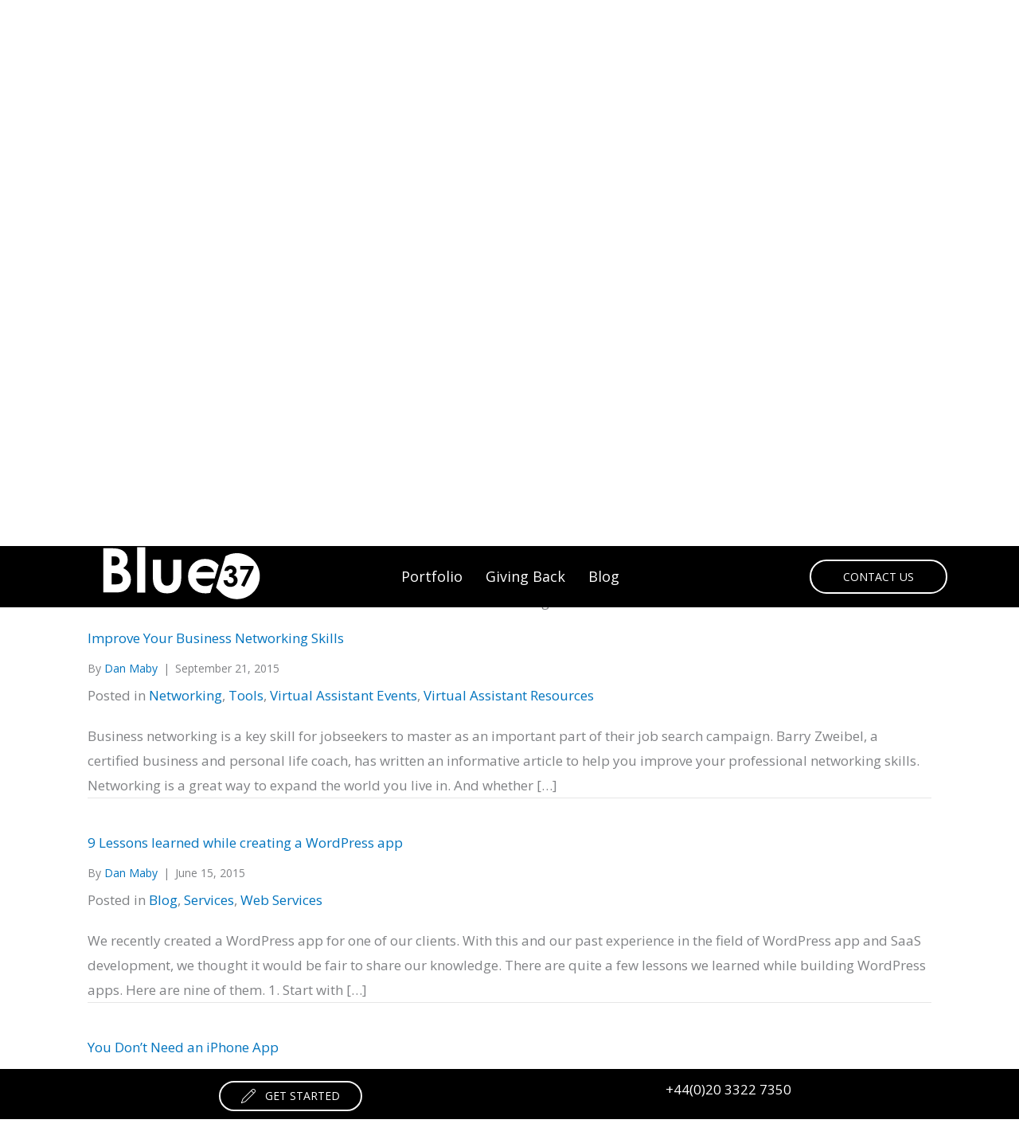

--- FILE ---
content_type: text/html; charset=UTF-8
request_url: https://blog.blue37.com/category/torquetoons/paged-2/74/
body_size: 44072
content:
<!DOCTYPE html>
<html lang="en-GB">
<head>
<meta charset="UTF-8">
<meta name="viewport" content="width=device-width, initial-scale=1">
	<link rel="profile" href="https://gmpg.org/xfn/11"> 
	<title>Torquetoons &#8211; Blue 37 Blog</title>
<meta name='robots' content='max-image-preview:large' />
<link rel='dns-prefetch' href='//cdn.usefathom.com' />
<link rel='dns-prefetch' href='//fonts.googleapis.com' />
<link rel="alternate" type="application/rss+xml" title="Blue 37 Blog &raquo; Feed" href="https://blog.blue37.com/feed/" />
<link rel="alternate" type="application/rss+xml" title="Blue 37 Blog &raquo; Comments Feed" href="https://blog.blue37.com/comments/feed/" />
<link rel="alternate" type="application/rss+xml" title="Blue 37 Blog &raquo; Torquetoons Category Feed" href="https://blog.blue37.com/category/torquetoons/feed/" />
<link rel="preload" href="https://blog.blue37.com/wp-content/plugins/bb-plugin/fonts/fontawesome/5.15.4/webfonts/fa-solid-900.woff2" as="font" type="font/woff2" crossorigin="anonymous">
<style id='wp-img-auto-sizes-contain-inline-css'>
img:is([sizes=auto i],[sizes^="auto," i]){contain-intrinsic-size:3000px 1500px}
/*# sourceURL=wp-img-auto-sizes-contain-inline-css */
</style>
<link rel='stylesheet' id='astra-bb-builder-css' href='https://blog.blue37.com/wp-content/themes/astra/assets/css/minified/compatibility/page-builder/bb-plugin.min.css?ver=4.12.0' media='all' />
<link rel='stylesheet' id='astra-theme-css-css' href='https://blog.blue37.com/wp-content/themes/astra/assets/css/minified/style.min.css?ver=4.12.0' media='all' />
<style id='astra-theme-css-inline-css'>
.ast-no-sidebar .entry-content .alignfull {margin-left: calc( -50vw + 50%);margin-right: calc( -50vw + 50%);max-width: 100vw;width: 100vw;}.ast-no-sidebar .entry-content .alignwide {margin-left: calc(-41vw + 50%);margin-right: calc(-41vw + 50%);max-width: unset;width: unset;}.ast-no-sidebar .entry-content .alignfull .alignfull,.ast-no-sidebar .entry-content .alignfull .alignwide,.ast-no-sidebar .entry-content .alignwide .alignfull,.ast-no-sidebar .entry-content .alignwide .alignwide,.ast-no-sidebar .entry-content .wp-block-column .alignfull,.ast-no-sidebar .entry-content .wp-block-column .alignwide{width: 100%;margin-left: auto;margin-right: auto;}.wp-block-gallery,.blocks-gallery-grid {margin: 0;}.wp-block-separator {max-width: 100px;}.wp-block-separator.is-style-wide,.wp-block-separator.is-style-dots {max-width: none;}.entry-content .has-2-columns .wp-block-column:first-child {padding-right: 10px;}.entry-content .has-2-columns .wp-block-column:last-child {padding-left: 10px;}@media (max-width: 782px) {.entry-content .wp-block-columns .wp-block-column {flex-basis: 100%;}.entry-content .has-2-columns .wp-block-column:first-child {padding-right: 0;}.entry-content .has-2-columns .wp-block-column:last-child {padding-left: 0;}}body .entry-content .wp-block-latest-posts {margin-left: 0;}body .entry-content .wp-block-latest-posts li {list-style: none;}.ast-no-sidebar .ast-container .entry-content .wp-block-latest-posts {margin-left: 0;}.ast-header-break-point .entry-content .alignwide {margin-left: auto;margin-right: auto;}.entry-content .blocks-gallery-item img {margin-bottom: auto;}.wp-block-pullquote {border-top: 4px solid #555d66;border-bottom: 4px solid #555d66;color: #40464d;}:root{--ast-post-nav-space:0;--ast-container-default-xlg-padding:6.67em;--ast-container-default-lg-padding:5.67em;--ast-container-default-slg-padding:4.34em;--ast-container-default-md-padding:3.34em;--ast-container-default-sm-padding:6.67em;--ast-container-default-xs-padding:2.4em;--ast-container-default-xxs-padding:1.4em;--ast-code-block-background:#EEEEEE;--ast-comment-inputs-background:#FAFAFA;--ast-normal-container-width:1200px;--ast-narrow-container-width:750px;--ast-blog-title-font-weight:normal;--ast-blog-meta-weight:inherit;--ast-global-color-primary:var(--ast-global-color-5);--ast-global-color-secondary:var(--ast-global-color-4);--ast-global-color-alternate-background:var(--ast-global-color-7);--ast-global-color-subtle-background:var(--ast-global-color-6);--ast-bg-style-guide:var( --ast-global-color-secondary,--ast-global-color-5 );--ast-shadow-style-guide:0px 0px 4px 0 #00000057;--ast-global-dark-bg-style:#fff;--ast-global-dark-lfs:#fbfbfb;--ast-widget-bg-color:#fafafa;--ast-wc-container-head-bg-color:#fbfbfb;--ast-title-layout-bg:#eeeeee;--ast-search-border-color:#e7e7e7;--ast-lifter-hover-bg:#e6e6e6;--ast-gallery-block-color:#000;--srfm-color-input-label:var(--ast-global-color-2);}html{font-size:106.25%;}a,.page-title{color:#0274be;}a:hover,a:focus{color:#000036;}body,button,input,select,textarea,.ast-button,.ast-custom-button{font-family:'Open Sans',sans-serif;font-weight:400;font-size:17px;font-size:1rem;}blockquote{color:#000000;}h1,h2,h3,h4,h5,h6,.entry-content :where(h1,h2,h3,h4,h5,h6),.entry-content :where(h1,h2,h3,h4,h5,h6) a,.site-title,.site-title a{font-family:'Raleway',sans-serif;font-weight:700;}.site-title{font-size:35px;font-size:2.0588235294118rem;display:block;}.site-header .site-description{font-size:15px;font-size:0.88235294117647rem;display:none;}.entry-title{font-size:30px;font-size:1.7647058823529rem;}.archive .ast-article-post .ast-article-inner,.blog .ast-article-post .ast-article-inner,.archive .ast-article-post .ast-article-inner:hover,.blog .ast-article-post .ast-article-inner:hover{overflow:hidden;}h1,.entry-content :where(h1),.entry-content :where(h1) a{font-size:48px;font-size:2.8235294117647rem;font-family:'Raleway',sans-serif;line-height:1.4em;}h2,.entry-content :where(h2),.entry-content :where(h2) a{font-size:42px;font-size:2.4705882352941rem;font-family:'Raleway',sans-serif;line-height:1.3em;}h3,.entry-content :where(h3),.entry-content :where(h3) a{font-size:30px;font-size:1.7647058823529rem;font-family:'Raleway',sans-serif;line-height:1.3em;}h4,.entry-content :where(h4),.entry-content :where(h4) a{font-size:20px;font-size:1.1764705882353rem;line-height:1.2em;font-family:'Raleway',sans-serif;}h5,.entry-content :where(h5),.entry-content :where(h5) a{font-size:18px;font-size:1.0588235294118rem;line-height:1.2em;font-family:'Raleway',sans-serif;}h6,.entry-content :where(h6),.entry-content :where(h6) a{font-size:15px;font-size:0.88235294117647rem;line-height:1.25em;font-family:'Raleway',sans-serif;}::selection{background-color:#0274be;color:#ffffff;}body,h1,h2,h3,h4,h5,h6,.entry-title a,.entry-content :where(h1,h2,h3,h4,h5,h6),.entry-content :where(h1,h2,h3,h4,h5,h6) a{color:#000036;}.tagcloud a:hover,.tagcloud a:focus,.tagcloud a.current-item{color:#ffffff;border-color:#0274be;background-color:#0274be;}input:focus,input[type="text"]:focus,input[type="email"]:focus,input[type="url"]:focus,input[type="password"]:focus,input[type="reset"]:focus,input[type="search"]:focus,textarea:focus{border-color:#0274be;}input[type="radio"]:checked,input[type=reset],input[type="checkbox"]:checked,input[type="checkbox"]:hover:checked,input[type="checkbox"]:focus:checked,input[type=range]::-webkit-slider-thumb{border-color:#0274be;background-color:#0274be;box-shadow:none;}.site-footer a:hover + .post-count,.site-footer a:focus + .post-count{background:#0274be;border-color:#0274be;}.single .nav-links .nav-previous,.single .nav-links .nav-next{color:#0274be;}.entry-meta,.entry-meta *{line-height:1.45;color:#0274be;}.entry-meta a:not(.ast-button):hover,.entry-meta a:not(.ast-button):hover *,.entry-meta a:not(.ast-button):focus,.entry-meta a:not(.ast-button):focus *,.page-links > .page-link,.page-links .page-link:hover,.post-navigation a:hover{color:#000036;}#cat option,.secondary .calendar_wrap thead a,.secondary .calendar_wrap thead a:visited{color:#0274be;}.secondary .calendar_wrap #today,.ast-progress-val span{background:#0274be;}.secondary a:hover + .post-count,.secondary a:focus + .post-count{background:#0274be;border-color:#0274be;}.calendar_wrap #today > a{color:#ffffff;}.page-links .page-link,.single .post-navigation a{color:#0274be;}.ast-search-menu-icon .search-form button.search-submit{padding:0 4px;}.ast-search-menu-icon form.search-form{padding-right:0;}.ast-header-search .ast-search-menu-icon.ast-dropdown-active .search-form,.ast-header-search .ast-search-menu-icon.ast-dropdown-active .search-field:focus{transition:all 0.2s;}.search-form input.search-field:focus{outline:none;}.widget-title,.widget .wp-block-heading{font-size:24px;font-size:1.4117647058824rem;color:#000036;}.ast-search-menu-icon.slide-search a:focus-visible:focus-visible,.astra-search-icon:focus-visible,#close:focus-visible,a:focus-visible,.ast-menu-toggle:focus-visible,.site .skip-link:focus-visible,.wp-block-loginout input:focus-visible,.wp-block-search.wp-block-search__button-inside .wp-block-search__inside-wrapper,.ast-header-navigation-arrow:focus-visible,.ast-orders-table__row .ast-orders-table__cell:focus-visible,a#ast-apply-coupon:focus-visible,#ast-apply-coupon:focus-visible,#close:focus-visible,.button.search-submit:focus-visible,#search_submit:focus,.normal-search:focus-visible,.ast-header-account-wrap:focus-visible,.astra-cart-drawer-close:focus,.ast-single-variation:focus,.ast-button:focus,.ast-builder-button-wrap:has(.ast-custom-button-link:focus),.ast-builder-button-wrap .ast-custom-button-link:focus{outline-style:dotted;outline-color:inherit;outline-width:thin;}input:focus,input[type="text"]:focus,input[type="email"]:focus,input[type="url"]:focus,input[type="password"]:focus,input[type="reset"]:focus,input[type="search"]:focus,input[type="number"]:focus,textarea:focus,.wp-block-search__input:focus,[data-section="section-header-mobile-trigger"] .ast-button-wrap .ast-mobile-menu-trigger-minimal:focus,.ast-mobile-popup-drawer.active .menu-toggle-close:focus,#ast-scroll-top:focus,#coupon_code:focus,#ast-coupon-code:focus{border-style:dotted;border-color:inherit;border-width:thin;}input{outline:none;}.main-header-menu .menu-link,.ast-header-custom-item a{color:#000036;}.main-header-menu .menu-item:hover > .menu-link,.main-header-menu .menu-item:hover > .ast-menu-toggle,.main-header-menu .ast-masthead-custom-menu-items a:hover,.main-header-menu .menu-item.focus > .menu-link,.main-header-menu .menu-item.focus > .ast-menu-toggle,.main-header-menu .current-menu-item > .menu-link,.main-header-menu .current-menu-ancestor > .menu-link,.main-header-menu .current-menu-item > .ast-menu-toggle,.main-header-menu .current-menu-ancestor > .ast-menu-toggle{color:#0274be;}.header-main-layout-3 .ast-main-header-bar-alignment{margin-right:auto;}.header-main-layout-2 .site-header-section-left .ast-site-identity{text-align:left;}body .ast-oembed-container *{position:absolute;top:0;width:100%;height:100%;left:0;}body .wp-block-embed-pocket-casts .ast-oembed-container *{position:unset;}.ast-header-break-point .ast-mobile-menu-buttons-minimal.menu-toggle{background:transparent;color:#0274be;}.ast-header-break-point .ast-mobile-menu-buttons-outline.menu-toggle{background:transparent;border:1px solid #0274be;color:#0274be;}.ast-header-break-point .ast-mobile-menu-buttons-fill.menu-toggle{background:#0274be;}.ast-single-post-featured-section + article {margin-top: 2em;}.site-content .ast-single-post-featured-section img {width: 100%;overflow: hidden;object-fit: cover;}.site > .ast-single-related-posts-container {margin-top: 0;}@media (min-width: 769px) {.ast-desktop .ast-container--narrow {max-width: var(--ast-narrow-container-width);margin: 0 auto;}}.ast-page-builder-template .hentry {margin: 0;}.ast-page-builder-template .site-content > .ast-container {max-width: 100%;padding: 0;}.ast-page-builder-template .site .site-content #primary {padding: 0;margin: 0;}.ast-page-builder-template .no-results {text-align: center;margin: 4em auto;}.ast-page-builder-template .ast-pagination {padding: 2em;}.ast-page-builder-template .entry-header.ast-no-title.ast-no-thumbnail {margin-top: 0;}.ast-page-builder-template .entry-header.ast-header-without-markup {margin-top: 0;margin-bottom: 0;}.ast-page-builder-template .entry-header.ast-no-title.ast-no-meta {margin-bottom: 0;}.ast-page-builder-template.single .post-navigation {padding-bottom: 2em;}.ast-page-builder-template.single-post .site-content > .ast-container {max-width: 100%;}.ast-page-builder-template .entry-header {margin-top: 4em;margin-left: auto;margin-right: auto;padding-left: 20px;padding-right: 20px;}.single.ast-page-builder-template .entry-header {padding-left: 20px;padding-right: 20px;}.ast-page-builder-template .ast-archive-description {margin: 4em auto 0;padding-left: 20px;padding-right: 20px;}.ast-page-builder-template.ast-no-sidebar .entry-content .alignwide {margin-left: 0;margin-right: 0;}.footer-adv .footer-adv-overlay{border-top-style:solid;border-top-color:#7a7a7a;}.wp-block-buttons.aligncenter{justify-content:center;}@media (max-width:782px){.entry-content .wp-block-columns .wp-block-column{margin-left:0px;}}.wp-block-image.aligncenter{margin-left:auto;margin-right:auto;}.wp-block-table.aligncenter{margin-left:auto;margin-right:auto;}.wp-block-buttons .wp-block-button.is-style-outline .wp-block-button__link.wp-element-button,.ast-outline-button,.wp-block-uagb-buttons-child .uagb-buttons-repeater.ast-outline-button{border-top-width:2px;border-right-width:2px;border-bottom-width:2px;border-left-width:2px;font-family:inherit;font-weight:inherit;line-height:1em;border-top-left-radius:2px;border-top-right-radius:2px;border-bottom-right-radius:2px;border-bottom-left-radius:2px;}.wp-block-button .wp-block-button__link.wp-element-button.is-style-outline:not(.has-background),.wp-block-button.is-style-outline>.wp-block-button__link.wp-element-button:not(.has-background),.ast-outline-button{background-color:transparent;}.entry-content[data-ast-blocks-layout] > figure{margin-bottom:1em;}@media (max-width:768px){.ast-left-sidebar #content > .ast-container{display:flex;flex-direction:column-reverse;width:100%;}.ast-separate-container .ast-article-post,.ast-separate-container .ast-article-single{padding:1.5em 2.14em;}.ast-author-box img.avatar{margin:20px 0 0 0;}}@media (min-width:769px){.ast-separate-container.ast-right-sidebar #primary,.ast-separate-container.ast-left-sidebar #primary{border:0;}.search-no-results.ast-separate-container #primary{margin-bottom:4em;}}.menu-toggle,button,.ast-button,.ast-custom-button,.button,input#submit,input[type="button"],input[type="submit"],input[type="reset"]{color:#ffffff;border-color:#0274be;background-color:#0274be;border-top-left-radius:2px;border-top-right-radius:2px;border-bottom-right-radius:2px;border-bottom-left-radius:2px;padding-top:10px;padding-right:40px;padding-bottom:10px;padding-left:40px;font-family:inherit;font-weight:inherit;}button:focus,.menu-toggle:hover,button:hover,.ast-button:hover,.ast-custom-button:hover .button:hover,.ast-custom-button:hover,input[type=reset]:hover,input[type=reset]:focus,input#submit:hover,input#submit:focus,input[type="button"]:hover,input[type="button"]:focus,input[type="submit"]:hover,input[type="submit"]:focus{color:#ffffff;background-color:#000036;border-color:#000036;}@media (max-width:768px){.ast-mobile-header-stack .main-header-bar .ast-search-menu-icon{display:inline-block;}.ast-header-break-point.ast-header-custom-item-outside .ast-mobile-header-stack .main-header-bar .ast-search-icon{margin:0;}.ast-comment-avatar-wrap img{max-width:2.5em;}.ast-comment-meta{padding:0 1.8888em 1.3333em;}.ast-separate-container .ast-comment-list li.depth-1{padding:1.5em 2.14em;}.ast-separate-container .comment-respond{padding:2em 2.14em;}}@media (min-width:544px){.ast-container{max-width:100%;}}@media (max-width:544px){.ast-separate-container .ast-article-post,.ast-separate-container .ast-article-single,.ast-separate-container .comments-title,.ast-separate-container .ast-archive-description{padding:1.5em 1em;}.ast-separate-container #content .ast-container{padding-left:0.54em;padding-right:0.54em;}.ast-separate-container .ast-comment-list .bypostauthor{padding:.5em;}.ast-search-menu-icon.ast-dropdown-active .search-field{width:170px;}.site-branding img,.site-header .site-logo-img .custom-logo-link img{max-width:100%;}} #ast-mobile-header .ast-site-header-cart-li a{pointer-events:none;}@media (min-width:545px){.ast-page-builder-template .comments-area,.single.ast-page-builder-template .entry-header,.single.ast-page-builder-template .post-navigation,.single.ast-page-builder-template .ast-single-related-posts-container{max-width:1240px;margin-left:auto;margin-right:auto;}}.ast-no-sidebar.ast-separate-container .entry-content .alignfull {margin-left: -6.67em;margin-right: -6.67em;width: auto;}@media (max-width: 1200px) {.ast-no-sidebar.ast-separate-container .entry-content .alignfull {margin-left: -2.4em;margin-right: -2.4em;}}@media (max-width: 768px) {.ast-no-sidebar.ast-separate-container .entry-content .alignfull {margin-left: -2.14em;margin-right: -2.14em;}}@media (max-width: 544px) {.ast-no-sidebar.ast-separate-container .entry-content .alignfull {margin-left: -1em;margin-right: -1em;}}.ast-no-sidebar.ast-separate-container .entry-content .alignwide {margin-left: -20px;margin-right: -20px;}.ast-no-sidebar.ast-separate-container .entry-content .wp-block-column .alignfull,.ast-no-sidebar.ast-separate-container .entry-content .wp-block-column .alignwide {margin-left: auto;margin-right: auto;width: 100%;}@media (max-width:768px){.site-title{display:block;}.site-header .site-description{display:none;}h1,.entry-content :where(h1),.entry-content :where(h1) a{font-size:30px;}h2,.entry-content :where(h2),.entry-content :where(h2) a{font-size:25px;}h3,.entry-content :where(h3),.entry-content :where(h3) a{font-size:20px;}}@media (max-width:544px){.site-title{display:block;}.site-header .site-description{display:none;}h1,.entry-content :where(h1),.entry-content :where(h1) a{font-size:30px;}h2,.entry-content :where(h2),.entry-content :where(h2) a{font-size:25px;}h3,.entry-content :where(h3),.entry-content :where(h3) a{font-size:20px;}}@media (max-width:768px){html{font-size:96.9%;}}@media (max-width:544px){html{font-size:96.9%;}}@media (min-width:769px){.ast-container{max-width:1240px;}}@font-face {font-family: "Astra";src: url(https://blog.blue37.com/wp-content/themes/astra/assets/fonts/astra.woff) format("woff"),url(https://blog.blue37.com/wp-content/themes/astra/assets/fonts/astra.ttf) format("truetype"),url(https://blog.blue37.com/wp-content/themes/astra/assets/fonts/astra.svg#astra) format("svg");font-weight: normal;font-style: normal;font-display: fallback;}@media (max-width:921px) {.main-header-bar .main-header-bar-navigation{display:none;}}.ast-blog-layout-classic-grid .ast-article-inner{box-shadow:0px 6px 15px -2px rgba(16,24,40,0.05);}.ast-separate-container .ast-blog-layout-classic-grid .ast-article-inner,.ast-plain-container .ast-blog-layout-classic-grid .ast-article-inner{height:100%;}.ast-blog-layout-6-grid .ast-blog-featured-section:before { content: ""; }.cat-links.badge a,.tags-links.badge a {padding: 4px 8px;border-radius: 3px;font-weight: 400;}.cat-links.underline a,.tags-links.underline a{text-decoration: underline;}.ast-desktop .main-header-menu.submenu-with-border .sub-menu,.ast-desktop .main-header-menu.submenu-with-border .astra-full-megamenu-wrapper{border-color:#eaeaea;}.ast-desktop .main-header-menu.submenu-with-border .sub-menu{border-top-width:1px;border-right-width:1px;border-left-width:1px;border-bottom-width:1px;border-style:solid;}.ast-desktop .main-header-menu.submenu-with-border .sub-menu .sub-menu{top:-1px;}.ast-desktop .main-header-menu.submenu-with-border .sub-menu .menu-link,.ast-desktop .main-header-menu.submenu-with-border .children .menu-link{border-bottom-width:1px;border-style:solid;border-color:#eaeaea;}@media (min-width:769px){.main-header-menu .sub-menu .menu-item.ast-left-align-sub-menu:hover > .sub-menu,.main-header-menu .sub-menu .menu-item.ast-left-align-sub-menu.focus > .sub-menu{margin-left:-2px;}}.ast-small-footer{border-top-style:solid;border-top-width:1px;border-top-color:#7a7a7a;}.ast-small-footer-wrap{text-align:center;}.site .comments-area{padding-bottom:3em;}.ast-header-break-point.ast-header-custom-item-inside .main-header-bar .main-header-bar-navigation .ast-search-icon {display: none;}.ast-header-break-point.ast-header-custom-item-inside .main-header-bar .ast-search-menu-icon .search-form {padding: 0;display: block;overflow: hidden;}.ast-header-break-point .ast-header-custom-item .widget:last-child {margin-bottom: 1em;}.ast-header-custom-item .widget {margin: 0.5em;display: inline-block;vertical-align: middle;}.ast-header-custom-item .widget p {margin-bottom: 0;}.ast-header-custom-item .widget li {width: auto;}.ast-header-custom-item-inside .button-custom-menu-item .menu-link {display: none;}.ast-header-custom-item-inside.ast-header-break-point .button-custom-menu-item .ast-custom-button-link {display: none;}.ast-header-custom-item-inside.ast-header-break-point .button-custom-menu-item .menu-link {display: block;}.ast-header-break-point.ast-header-custom-item-outside .main-header-bar .ast-search-icon {margin-right: 1em;}.ast-header-break-point.ast-header-custom-item-inside .main-header-bar .ast-search-menu-icon .search-field,.ast-header-break-point.ast-header-custom-item-inside .main-header-bar .ast-search-menu-icon.ast-inline-search .search-field {width: 100%;padding-right: 5.5em;}.ast-header-break-point.ast-header-custom-item-inside .main-header-bar .ast-search-menu-icon .search-submit {display: block;position: absolute;height: 100%;top: 0;right: 0;padding: 0 1em;border-radius: 0;}.ast-header-break-point .ast-header-custom-item .ast-masthead-custom-menu-items {padding-left: 20px;padding-right: 20px;margin-bottom: 1em;margin-top: 1em;}.ast-header-custom-item-inside.ast-header-break-point .button-custom-menu-item {padding-left: 0;padding-right: 0;margin-top: 0;margin-bottom: 0;}.astra-icon-down_arrow::after {content: "\e900";font-family: Astra;}.astra-icon-close::after {content: "\e5cd";font-family: Astra;}.astra-icon-drag_handle::after {content: "\e25d";font-family: Astra;}.astra-icon-format_align_justify::after {content: "\e235";font-family: Astra;}.astra-icon-menu::after {content: "\e5d2";font-family: Astra;}.astra-icon-reorder::after {content: "\e8fe";font-family: Astra;}.astra-icon-search::after {content: "\e8b6";font-family: Astra;}.astra-icon-zoom_in::after {content: "\e56b";font-family: Astra;}.astra-icon-check-circle::after {content: "\e901";font-family: Astra;}.astra-icon-shopping-cart::after {content: "\f07a";font-family: Astra;}.astra-icon-shopping-bag::after {content: "\f290";font-family: Astra;}.astra-icon-shopping-basket::after {content: "\f291";font-family: Astra;}.astra-icon-circle-o::after {content: "\e903";font-family: Astra;}.astra-icon-certificate::after {content: "\e902";font-family: Astra;}blockquote {padding: 1.2em;}:root .has-ast-global-color-0-color{color:var(--ast-global-color-0);}:root .has-ast-global-color-0-background-color{background-color:var(--ast-global-color-0);}:root .wp-block-button .has-ast-global-color-0-color{color:var(--ast-global-color-0);}:root .wp-block-button .has-ast-global-color-0-background-color{background-color:var(--ast-global-color-0);}:root .has-ast-global-color-1-color{color:var(--ast-global-color-1);}:root .has-ast-global-color-1-background-color{background-color:var(--ast-global-color-1);}:root .wp-block-button .has-ast-global-color-1-color{color:var(--ast-global-color-1);}:root .wp-block-button .has-ast-global-color-1-background-color{background-color:var(--ast-global-color-1);}:root .has-ast-global-color-2-color{color:var(--ast-global-color-2);}:root .has-ast-global-color-2-background-color{background-color:var(--ast-global-color-2);}:root .wp-block-button .has-ast-global-color-2-color{color:var(--ast-global-color-2);}:root .wp-block-button .has-ast-global-color-2-background-color{background-color:var(--ast-global-color-2);}:root .has-ast-global-color-3-color{color:var(--ast-global-color-3);}:root .has-ast-global-color-3-background-color{background-color:var(--ast-global-color-3);}:root .wp-block-button .has-ast-global-color-3-color{color:var(--ast-global-color-3);}:root .wp-block-button .has-ast-global-color-3-background-color{background-color:var(--ast-global-color-3);}:root .has-ast-global-color-4-color{color:var(--ast-global-color-4);}:root .has-ast-global-color-4-background-color{background-color:var(--ast-global-color-4);}:root .wp-block-button .has-ast-global-color-4-color{color:var(--ast-global-color-4);}:root .wp-block-button .has-ast-global-color-4-background-color{background-color:var(--ast-global-color-4);}:root .has-ast-global-color-5-color{color:var(--ast-global-color-5);}:root .has-ast-global-color-5-background-color{background-color:var(--ast-global-color-5);}:root .wp-block-button .has-ast-global-color-5-color{color:var(--ast-global-color-5);}:root .wp-block-button .has-ast-global-color-5-background-color{background-color:var(--ast-global-color-5);}:root .has-ast-global-color-6-color{color:var(--ast-global-color-6);}:root .has-ast-global-color-6-background-color{background-color:var(--ast-global-color-6);}:root .wp-block-button .has-ast-global-color-6-color{color:var(--ast-global-color-6);}:root .wp-block-button .has-ast-global-color-6-background-color{background-color:var(--ast-global-color-6);}:root .has-ast-global-color-7-color{color:var(--ast-global-color-7);}:root .has-ast-global-color-7-background-color{background-color:var(--ast-global-color-7);}:root .wp-block-button .has-ast-global-color-7-color{color:var(--ast-global-color-7);}:root .wp-block-button .has-ast-global-color-7-background-color{background-color:var(--ast-global-color-7);}:root .has-ast-global-color-8-color{color:var(--ast-global-color-8);}:root .has-ast-global-color-8-background-color{background-color:var(--ast-global-color-8);}:root .wp-block-button .has-ast-global-color-8-color{color:var(--ast-global-color-8);}:root .wp-block-button .has-ast-global-color-8-background-color{background-color:var(--ast-global-color-8);}:root{--ast-global-color-0:#0170B9;--ast-global-color-1:#3a3a3a;--ast-global-color-2:#3a3a3a;--ast-global-color-3:#4B4F58;--ast-global-color-4:#F5F5F5;--ast-global-color-5:#FFFFFF;--ast-global-color-6:#E5E5E5;--ast-global-color-7:#424242;--ast-global-color-8:#000000;}:root {--ast-border-color : #dddddd;}.ast-archive-entry-banner {-js-display: flex;display: flex;flex-direction: column;justify-content: center;text-align: center;position: relative;background: var(--ast-title-layout-bg);}.ast-archive-entry-banner[data-banner-width-type="custom"] {margin: 0 auto;width: 100%;}.ast-archive-entry-banner[data-banner-layout="layout-1"] {background: inherit;padding: 20px 0;text-align: left;}body.archive .ast-archive-description{max-width:1200px;width:100%;text-align:left;padding-top:3em;padding-right:3em;padding-bottom:3em;padding-left:3em;}body.archive .ast-archive-description .ast-archive-title,body.archive .ast-archive-description .ast-archive-title *{font-size:40px;font-size:2.3529411764706rem;}body.archive .ast-archive-description > *:not(:last-child){margin-bottom:10px;}@media (max-width:768px){body.archive .ast-archive-description{text-align:left;}}@media (max-width:544px){body.archive .ast-archive-description{text-align:left;}}.ast-breadcrumbs .trail-browse,.ast-breadcrumbs .trail-items,.ast-breadcrumbs .trail-items li{display:inline-block;margin:0;padding:0;border:none;background:inherit;text-indent:0;text-decoration:none;}.ast-breadcrumbs .trail-browse{font-size:inherit;font-style:inherit;font-weight:inherit;color:inherit;}.ast-breadcrumbs .trail-items{list-style:none;}.trail-items li::after{padding:0 0.3em;content:"\00bb";}.trail-items li:last-of-type::after{display:none;}h1,h2,h3,h4,h5,h6,.entry-content :where(h1,h2,h3,h4,h5,h6){color:var(--ast-global-color-2);}.fl-row-content-wrap [CLASS*="ast-width-"] {width:100%;}body.fl-theme-builder-header.fl-theme-builder-part.fl-theme-builder-part-part #page{display:block;}.ast-header-break-point .main-header-bar{border-bottom-width:1px;}@media (min-width:769px){.main-header-bar{border-bottom-width:1px;}}.ast-flex{-webkit-align-content:center;-ms-flex-line-pack:center;align-content:center;-webkit-box-align:center;-webkit-align-items:center;-moz-box-align:center;-ms-flex-align:center;align-items:center;}.main-header-bar{padding:1em 0;}.ast-site-identity{padding:0;}.header-main-layout-1 .ast-flex.main-header-container, .header-main-layout-3 .ast-flex.main-header-container{-webkit-align-content:center;-ms-flex-line-pack:center;align-content:center;-webkit-box-align:center;-webkit-align-items:center;-moz-box-align:center;-ms-flex-align:center;align-items:center;}.header-main-layout-1 .ast-flex.main-header-container, .header-main-layout-3 .ast-flex.main-header-container{-webkit-align-content:center;-ms-flex-line-pack:center;align-content:center;-webkit-box-align:center;-webkit-align-items:center;-moz-box-align:center;-ms-flex-align:center;align-items:center;}.main-header-menu .sub-menu .menu-item.menu-item-has-children > .menu-link:after{position:absolute;right:1em;top:50%;transform:translate(0,-50%) rotate(270deg);}.ast-header-break-point .main-header-bar .main-header-bar-navigation .page_item_has_children > .ast-menu-toggle::before, .ast-header-break-point .main-header-bar .main-header-bar-navigation .menu-item-has-children > .ast-menu-toggle::before, .ast-mobile-popup-drawer .main-header-bar-navigation .menu-item-has-children>.ast-menu-toggle::before, .ast-header-break-point .ast-mobile-header-wrap .main-header-bar-navigation .menu-item-has-children > .ast-menu-toggle::before{font-weight:bold;content:"\e900";font-family:Astra;text-decoration:inherit;display:inline-block;}.ast-header-break-point .main-navigation ul.sub-menu .menu-item .menu-link:before{content:"\e900";font-family:Astra;font-size:.65em;text-decoration:inherit;display:inline-block;transform:translate(0, -2px) rotateZ(270deg);margin-right:5px;}.widget_search .search-form:after{font-family:Astra;font-size:1.2em;font-weight:normal;content:"\e8b6";position:absolute;top:50%;right:15px;transform:translate(0, -50%);}.astra-search-icon::before{content:"\e8b6";font-family:Astra;font-style:normal;font-weight:normal;text-decoration:inherit;text-align:center;-webkit-font-smoothing:antialiased;-moz-osx-font-smoothing:grayscale;z-index:3;}.main-header-bar .main-header-bar-navigation .page_item_has_children > a:after, .main-header-bar .main-header-bar-navigation .menu-item-has-children > a:after, .menu-item-has-children .ast-header-navigation-arrow:after{content:"\e900";display:inline-block;font-family:Astra;font-size:.6rem;font-weight:bold;text-rendering:auto;-webkit-font-smoothing:antialiased;-moz-osx-font-smoothing:grayscale;margin-left:10px;line-height:normal;}.menu-item-has-children .sub-menu .ast-header-navigation-arrow:after{margin-left:0;}.ast-mobile-popup-drawer .main-header-bar-navigation .ast-submenu-expanded>.ast-menu-toggle::before{transform:rotateX(180deg);}.ast-header-break-point .main-header-bar-navigation .menu-item-has-children > .menu-link:after{display:none;}@media (min-width:769px){.ast-builder-menu .main-navigation > ul > li:last-child a{margin-right:0;}}.ast-separate-container .ast-article-inner{background-color:transparent;background-image:none;}.ast-separate-container .ast-article-post{background-color:var(--ast-global-color-5);}@media (max-width:768px){.ast-separate-container .ast-article-post{background-color:var(--ast-global-color-5);}}@media (max-width:544px){.ast-separate-container .ast-article-post{background-color:var(--ast-global-color-5);}}.ast-separate-container .ast-article-single:not(.ast-related-post), .ast-separate-container .error-404, .ast-separate-container .no-results, .single.ast-separate-container  .ast-author-meta, .ast-separate-container .related-posts-title-wrapper, .ast-separate-container .comments-count-wrapper, .ast-box-layout.ast-plain-container .site-content, .ast-padded-layout.ast-plain-container .site-content, .ast-separate-container .ast-archive-description, .ast-separate-container .comments-area .comment-respond, .ast-separate-container .comments-area .ast-comment-list li, .ast-separate-container .comments-area .comments-title{background-color:var(--ast-global-color-5);}@media (max-width:768px){.ast-separate-container .ast-article-single:not(.ast-related-post), .ast-separate-container .error-404, .ast-separate-container .no-results, .single.ast-separate-container  .ast-author-meta, .ast-separate-container .related-posts-title-wrapper, .ast-separate-container .comments-count-wrapper, .ast-box-layout.ast-plain-container .site-content, .ast-padded-layout.ast-plain-container .site-content, .ast-separate-container .ast-archive-description{background-color:var(--ast-global-color-5);}}@media (max-width:544px){.ast-separate-container .ast-article-single:not(.ast-related-post), .ast-separate-container .error-404, .ast-separate-container .no-results, .single.ast-separate-container  .ast-author-meta, .ast-separate-container .related-posts-title-wrapper, .ast-separate-container .comments-count-wrapper, .ast-box-layout.ast-plain-container .site-content, .ast-padded-layout.ast-plain-container .site-content, .ast-separate-container .ast-archive-description{background-color:var(--ast-global-color-5);}}.ast-separate-container.ast-two-container #secondary .widget{background-color:var(--ast-global-color-5);}@media (max-width:768px){.ast-separate-container.ast-two-container #secondary .widget{background-color:var(--ast-global-color-5);}}@media (max-width:544px){.ast-separate-container.ast-two-container #secondary .widget{background-color:var(--ast-global-color-5);}}.ast-pagination .next.page-numbers{display:inherit;float:none;}.ast-pagination a, .nav-links a{color:#0274be;}.ast-pagination a:hover, .ast-pagination a:focus, .ast-pagination > span:hover:not(.dots), .ast-pagination > span.current{color:#000036;}@media (max-width:544px){.ast-pagination .next:focus, .ast-pagination .prev:focus{width:100% !important;}}.ast-pagination .prev.page-numbers,.ast-pagination .next.page-numbers {padding: 0 1.5em;height: 2.33333em;line-height: calc(2.33333em - 3px);}.ast-pagination-default .ast-pagination .next.page-numbers {padding-right: 0;}.ast-pagination-default .ast-pagination .prev.page-numbers {padding-left: 0;}.ast-pagination-default .post-page-numbers.current .page-link,.ast-pagination-default .ast-pagination .page-numbers.current {border-radius: 2px;}.ast-pagination {display: inline-block;width: 100%;padding-top: 2em;text-align: center;}.ast-pagination .page-numbers {display: inline-block;width: 2.33333em;height: 2.33333em;font-size: 16px;font-size: 1.06666rem;line-height: calc(2.33333em - 3px);font-weight: 500;}.ast-pagination .nav-links {display: inline-block;width: 100%;}@media (max-width: 420px) {.ast-pagination .prev.page-numbers,.ast-pagination .next.page-numbers {width: 100%;text-align: center;margin: 0;}.ast-pagination-circle .ast-pagination .next.page-numbers,.ast-pagination-square .ast-pagination .next.page-numbers{margin-top: 10px;}.ast-pagination-circle .ast-pagination .prev.page-numbers,.ast-pagination-square .ast-pagination .prev.page-numbers{margin-bottom: 10px;}}.ast-pagination .prev,.ast-pagination .prev:visited,.ast-pagination .prev:focus,.ast-pagination .next,.ast-pagination .next:visited,.ast-pagination .next:focus {display: inline-block;width: auto;}.ast-pagination .prev svg,.ast-pagination .next svg{height: 16px;position: relative;top: 0.2em;}.ast-pagination .prev svg {margin-right: 0.3em;}.ast-pagination .next svg {margin-left: 0.3em;}.ast-page-builder-template .ast-pagination {padding: 2em;}.ast-pagination .prev.page-numbers.dots,.ast-pagination .prev.page-numbers.dots:hover,.ast-pagination .prev.page-numbers.dots:focus,.ast-pagination .prev.page-numbers:visited.dots,.ast-pagination .prev.page-numbers:visited.dots:hover,.ast-pagination .prev.page-numbers:visited.dots:focus,.ast-pagination .prev.page-numbers:focus.dots,.ast-pagination .prev.page-numbers:focus.dots:hover,.ast-pagination .prev.page-numbers:focus.dots:focus,.ast-pagination .next.page-numbers.dots,.ast-pagination .next.page-numbers.dots:hover,.ast-pagination .next.page-numbers.dots:focus,.ast-pagination .next.page-numbers:visited.dots,.ast-pagination .next.page-numbers:visited.dots:hover,.ast-pagination .next.page-numbers:visited.dots:focus,.ast-pagination .next.page-numbers:focus.dots,.ast-pagination .next.page-numbers:focus.dots:hover,.ast-pagination .next.page-numbers:focus.dots:focus {border: 2px solid #eaeaea;background: transparent;}.ast-pagination .prev.page-numbers.dots,.ast-pagination .prev.page-numbers:visited.dots,.ast-pagination .prev.page-numbers:focus.dots,.ast-pagination .next.page-numbers.dots,.ast-pagination .next.page-numbers:visited.dots,.ast-pagination .next.page-numbers:focus.dots {cursor: default;}.ast-pagination .prev.page-numbers {float: left;}.ast-pagination .next.page-numbers {float: right;}@media (max-width: 768px) {.ast-pagination .next.page-numbers .page-navigation {padding-right: 0;}}@media (min-width: 769px) {.ast-pagination .prev.page-numbers.next,.ast-pagination .prev.page-numbers:visited.next,.ast-pagination .prev.page-numbers:focus.next,.ast-pagination .next.page-numbers.next,.ast-pagination .next.page-numbers:visited.next,.ast-pagination .next.page-numbers:focus.next {margin-right: 0;}}
/*# sourceURL=astra-theme-css-inline-css */
</style>
<link rel='stylesheet' id='astra-google-fonts-css' href='https://fonts.googleapis.com/css?family=Open+Sans%3A400%7CRaleway%3A700&#038;display=fallback&#038;ver=4.12.0' media='all' />
<style id='wp-emoji-styles-inline-css'>

	img.wp-smiley, img.emoji {
		display: inline !important;
		border: none !important;
		box-shadow: none !important;
		height: 1em !important;
		width: 1em !important;
		margin: 0 0.07em !important;
		vertical-align: -0.1em !important;
		background: none !important;
		padding: 0 !important;
	}
/*# sourceURL=wp-emoji-styles-inline-css */
</style>
<style id='wp-block-library-inline-css'>
:root{--wp-block-synced-color:#7a00df;--wp-block-synced-color--rgb:122,0,223;--wp-bound-block-color:var(--wp-block-synced-color);--wp-editor-canvas-background:#ddd;--wp-admin-theme-color:#007cba;--wp-admin-theme-color--rgb:0,124,186;--wp-admin-theme-color-darker-10:#006ba1;--wp-admin-theme-color-darker-10--rgb:0,107,160.5;--wp-admin-theme-color-darker-20:#005a87;--wp-admin-theme-color-darker-20--rgb:0,90,135;--wp-admin-border-width-focus:2px}@media (min-resolution:192dpi){:root{--wp-admin-border-width-focus:1.5px}}.wp-element-button{cursor:pointer}:root .has-very-light-gray-background-color{background-color:#eee}:root .has-very-dark-gray-background-color{background-color:#313131}:root .has-very-light-gray-color{color:#eee}:root .has-very-dark-gray-color{color:#313131}:root .has-vivid-green-cyan-to-vivid-cyan-blue-gradient-background{background:linear-gradient(135deg,#00d084,#0693e3)}:root .has-purple-crush-gradient-background{background:linear-gradient(135deg,#34e2e4,#4721fb 50%,#ab1dfe)}:root .has-hazy-dawn-gradient-background{background:linear-gradient(135deg,#faaca8,#dad0ec)}:root .has-subdued-olive-gradient-background{background:linear-gradient(135deg,#fafae1,#67a671)}:root .has-atomic-cream-gradient-background{background:linear-gradient(135deg,#fdd79a,#004a59)}:root .has-nightshade-gradient-background{background:linear-gradient(135deg,#330968,#31cdcf)}:root .has-midnight-gradient-background{background:linear-gradient(135deg,#020381,#2874fc)}:root{--wp--preset--font-size--normal:16px;--wp--preset--font-size--huge:42px}.has-regular-font-size{font-size:1em}.has-larger-font-size{font-size:2.625em}.has-normal-font-size{font-size:var(--wp--preset--font-size--normal)}.has-huge-font-size{font-size:var(--wp--preset--font-size--huge)}.has-text-align-center{text-align:center}.has-text-align-left{text-align:left}.has-text-align-right{text-align:right}.has-fit-text{white-space:nowrap!important}#end-resizable-editor-section{display:none}.aligncenter{clear:both}.items-justified-left{justify-content:flex-start}.items-justified-center{justify-content:center}.items-justified-right{justify-content:flex-end}.items-justified-space-between{justify-content:space-between}.screen-reader-text{border:0;clip-path:inset(50%);height:1px;margin:-1px;overflow:hidden;padding:0;position:absolute;width:1px;word-wrap:normal!important}.screen-reader-text:focus{background-color:#ddd;clip-path:none;color:#444;display:block;font-size:1em;height:auto;left:5px;line-height:normal;padding:15px 23px 14px;text-decoration:none;top:5px;width:auto;z-index:100000}html :where(.has-border-color){border-style:solid}html :where([style*=border-top-color]){border-top-style:solid}html :where([style*=border-right-color]){border-right-style:solid}html :where([style*=border-bottom-color]){border-bottom-style:solid}html :where([style*=border-left-color]){border-left-style:solid}html :where([style*=border-width]){border-style:solid}html :where([style*=border-top-width]){border-top-style:solid}html :where([style*=border-right-width]){border-right-style:solid}html :where([style*=border-bottom-width]){border-bottom-style:solid}html :where([style*=border-left-width]){border-left-style:solid}html :where(img[class*=wp-image-]){height:auto;max-width:100%}:where(figure){margin:0 0 1em}html :where(.is-position-sticky){--wp-admin--admin-bar--position-offset:var(--wp-admin--admin-bar--height,0px)}@media screen and (max-width:600px){html :where(.is-position-sticky){--wp-admin--admin-bar--position-offset:0px}}

/*# sourceURL=wp-block-library-inline-css */
</style><style id='wp-block-heading-inline-css'>
h1:where(.wp-block-heading).has-background,h2:where(.wp-block-heading).has-background,h3:where(.wp-block-heading).has-background,h4:where(.wp-block-heading).has-background,h5:where(.wp-block-heading).has-background,h6:where(.wp-block-heading).has-background{padding:1.25em 2.375em}h1.has-text-align-left[style*=writing-mode]:where([style*=vertical-lr]),h1.has-text-align-right[style*=writing-mode]:where([style*=vertical-rl]),h2.has-text-align-left[style*=writing-mode]:where([style*=vertical-lr]),h2.has-text-align-right[style*=writing-mode]:where([style*=vertical-rl]),h3.has-text-align-left[style*=writing-mode]:where([style*=vertical-lr]),h3.has-text-align-right[style*=writing-mode]:where([style*=vertical-rl]),h4.has-text-align-left[style*=writing-mode]:where([style*=vertical-lr]),h4.has-text-align-right[style*=writing-mode]:where([style*=vertical-rl]),h5.has-text-align-left[style*=writing-mode]:where([style*=vertical-lr]),h5.has-text-align-right[style*=writing-mode]:where([style*=vertical-rl]),h6.has-text-align-left[style*=writing-mode]:where([style*=vertical-lr]),h6.has-text-align-right[style*=writing-mode]:where([style*=vertical-rl]){rotate:180deg}
/*# sourceURL=https://blog.blue37.com/wp-includes/blocks/heading/style.min.css */
</style>
<style id='wp-block-paragraph-inline-css'>
.is-small-text{font-size:.875em}.is-regular-text{font-size:1em}.is-large-text{font-size:2.25em}.is-larger-text{font-size:3em}.has-drop-cap:not(:focus):first-letter{float:left;font-size:8.4em;font-style:normal;font-weight:100;line-height:.68;margin:.05em .1em 0 0;text-transform:uppercase}body.rtl .has-drop-cap:not(:focus):first-letter{float:none;margin-left:.1em}p.has-drop-cap.has-background{overflow:hidden}:root :where(p.has-background){padding:1.25em 2.375em}:where(p.has-text-color:not(.has-link-color)) a{color:inherit}p.has-text-align-left[style*="writing-mode:vertical-lr"],p.has-text-align-right[style*="writing-mode:vertical-rl"]{rotate:180deg}
/*# sourceURL=https://blog.blue37.com/wp-includes/blocks/paragraph/style.min.css */
</style>
<style id='global-styles-inline-css'>
:root{--wp--preset--aspect-ratio--square: 1;--wp--preset--aspect-ratio--4-3: 4/3;--wp--preset--aspect-ratio--3-4: 3/4;--wp--preset--aspect-ratio--3-2: 3/2;--wp--preset--aspect-ratio--2-3: 2/3;--wp--preset--aspect-ratio--16-9: 16/9;--wp--preset--aspect-ratio--9-16: 9/16;--wp--preset--color--black: #000000;--wp--preset--color--cyan-bluish-gray: #abb8c3;--wp--preset--color--white: #ffffff;--wp--preset--color--pale-pink: #f78da7;--wp--preset--color--vivid-red: #cf2e2e;--wp--preset--color--luminous-vivid-orange: #ff6900;--wp--preset--color--luminous-vivid-amber: #fcb900;--wp--preset--color--light-green-cyan: #7bdcb5;--wp--preset--color--vivid-green-cyan: #00d084;--wp--preset--color--pale-cyan-blue: #8ed1fc;--wp--preset--color--vivid-cyan-blue: #0693e3;--wp--preset--color--vivid-purple: #9b51e0;--wp--preset--color--ast-global-color-0: var(--ast-global-color-0);--wp--preset--color--ast-global-color-1: var(--ast-global-color-1);--wp--preset--color--ast-global-color-2: var(--ast-global-color-2);--wp--preset--color--ast-global-color-3: var(--ast-global-color-3);--wp--preset--color--ast-global-color-4: var(--ast-global-color-4);--wp--preset--color--ast-global-color-5: var(--ast-global-color-5);--wp--preset--color--ast-global-color-6: var(--ast-global-color-6);--wp--preset--color--ast-global-color-7: var(--ast-global-color-7);--wp--preset--color--ast-global-color-8: var(--ast-global-color-8);--wp--preset--gradient--vivid-cyan-blue-to-vivid-purple: linear-gradient(135deg,rgb(6,147,227) 0%,rgb(155,81,224) 100%);--wp--preset--gradient--light-green-cyan-to-vivid-green-cyan: linear-gradient(135deg,rgb(122,220,180) 0%,rgb(0,208,130) 100%);--wp--preset--gradient--luminous-vivid-amber-to-luminous-vivid-orange: linear-gradient(135deg,rgb(252,185,0) 0%,rgb(255,105,0) 100%);--wp--preset--gradient--luminous-vivid-orange-to-vivid-red: linear-gradient(135deg,rgb(255,105,0) 0%,rgb(207,46,46) 100%);--wp--preset--gradient--very-light-gray-to-cyan-bluish-gray: linear-gradient(135deg,rgb(238,238,238) 0%,rgb(169,184,195) 100%);--wp--preset--gradient--cool-to-warm-spectrum: linear-gradient(135deg,rgb(74,234,220) 0%,rgb(151,120,209) 20%,rgb(207,42,186) 40%,rgb(238,44,130) 60%,rgb(251,105,98) 80%,rgb(254,248,76) 100%);--wp--preset--gradient--blush-light-purple: linear-gradient(135deg,rgb(255,206,236) 0%,rgb(152,150,240) 100%);--wp--preset--gradient--blush-bordeaux: linear-gradient(135deg,rgb(254,205,165) 0%,rgb(254,45,45) 50%,rgb(107,0,62) 100%);--wp--preset--gradient--luminous-dusk: linear-gradient(135deg,rgb(255,203,112) 0%,rgb(199,81,192) 50%,rgb(65,88,208) 100%);--wp--preset--gradient--pale-ocean: linear-gradient(135deg,rgb(255,245,203) 0%,rgb(182,227,212) 50%,rgb(51,167,181) 100%);--wp--preset--gradient--electric-grass: linear-gradient(135deg,rgb(202,248,128) 0%,rgb(113,206,126) 100%);--wp--preset--gradient--midnight: linear-gradient(135deg,rgb(2,3,129) 0%,rgb(40,116,252) 100%);--wp--preset--font-size--small: 13px;--wp--preset--font-size--medium: 20px;--wp--preset--font-size--large: 36px;--wp--preset--font-size--x-large: 42px;--wp--preset--spacing--20: 0.44rem;--wp--preset--spacing--30: 0.67rem;--wp--preset--spacing--40: 1rem;--wp--preset--spacing--50: 1.5rem;--wp--preset--spacing--60: 2.25rem;--wp--preset--spacing--70: 3.38rem;--wp--preset--spacing--80: 5.06rem;--wp--preset--shadow--natural: 6px 6px 9px rgba(0, 0, 0, 0.2);--wp--preset--shadow--deep: 12px 12px 50px rgba(0, 0, 0, 0.4);--wp--preset--shadow--sharp: 6px 6px 0px rgba(0, 0, 0, 0.2);--wp--preset--shadow--outlined: 6px 6px 0px -3px rgb(255, 255, 255), 6px 6px rgb(0, 0, 0);--wp--preset--shadow--crisp: 6px 6px 0px rgb(0, 0, 0);}:root { --wp--style--global--content-size: var(--wp--custom--ast-content-width-size);--wp--style--global--wide-size: var(--wp--custom--ast-wide-width-size); }:where(body) { margin: 0; }.wp-site-blocks > .alignleft { float: left; margin-right: 2em; }.wp-site-blocks > .alignright { float: right; margin-left: 2em; }.wp-site-blocks > .aligncenter { justify-content: center; margin-left: auto; margin-right: auto; }:where(.wp-site-blocks) > * { margin-block-start: 24px; margin-block-end: 0; }:where(.wp-site-blocks) > :first-child { margin-block-start: 0; }:where(.wp-site-blocks) > :last-child { margin-block-end: 0; }:root { --wp--style--block-gap: 24px; }:root :where(.is-layout-flow) > :first-child{margin-block-start: 0;}:root :where(.is-layout-flow) > :last-child{margin-block-end: 0;}:root :where(.is-layout-flow) > *{margin-block-start: 24px;margin-block-end: 0;}:root :where(.is-layout-constrained) > :first-child{margin-block-start: 0;}:root :where(.is-layout-constrained) > :last-child{margin-block-end: 0;}:root :where(.is-layout-constrained) > *{margin-block-start: 24px;margin-block-end: 0;}:root :where(.is-layout-flex){gap: 24px;}:root :where(.is-layout-grid){gap: 24px;}.is-layout-flow > .alignleft{float: left;margin-inline-start: 0;margin-inline-end: 2em;}.is-layout-flow > .alignright{float: right;margin-inline-start: 2em;margin-inline-end: 0;}.is-layout-flow > .aligncenter{margin-left: auto !important;margin-right: auto !important;}.is-layout-constrained > .alignleft{float: left;margin-inline-start: 0;margin-inline-end: 2em;}.is-layout-constrained > .alignright{float: right;margin-inline-start: 2em;margin-inline-end: 0;}.is-layout-constrained > .aligncenter{margin-left: auto !important;margin-right: auto !important;}.is-layout-constrained > :where(:not(.alignleft):not(.alignright):not(.alignfull)){max-width: var(--wp--style--global--content-size);margin-left: auto !important;margin-right: auto !important;}.is-layout-constrained > .alignwide{max-width: var(--wp--style--global--wide-size);}body .is-layout-flex{display: flex;}.is-layout-flex{flex-wrap: wrap;align-items: center;}.is-layout-flex > :is(*, div){margin: 0;}body .is-layout-grid{display: grid;}.is-layout-grid > :is(*, div){margin: 0;}body{padding-top: 0px;padding-right: 0px;padding-bottom: 0px;padding-left: 0px;}a:where(:not(.wp-element-button)){text-decoration: none;}:root :where(.wp-element-button, .wp-block-button__link){background-color: #32373c;border-width: 0;color: #fff;font-family: inherit;font-size: inherit;font-style: inherit;font-weight: inherit;letter-spacing: inherit;line-height: inherit;padding-top: calc(0.667em + 2px);padding-right: calc(1.333em + 2px);padding-bottom: calc(0.667em + 2px);padding-left: calc(1.333em + 2px);text-decoration: none;text-transform: inherit;}.has-black-color{color: var(--wp--preset--color--black) !important;}.has-cyan-bluish-gray-color{color: var(--wp--preset--color--cyan-bluish-gray) !important;}.has-white-color{color: var(--wp--preset--color--white) !important;}.has-pale-pink-color{color: var(--wp--preset--color--pale-pink) !important;}.has-vivid-red-color{color: var(--wp--preset--color--vivid-red) !important;}.has-luminous-vivid-orange-color{color: var(--wp--preset--color--luminous-vivid-orange) !important;}.has-luminous-vivid-amber-color{color: var(--wp--preset--color--luminous-vivid-amber) !important;}.has-light-green-cyan-color{color: var(--wp--preset--color--light-green-cyan) !important;}.has-vivid-green-cyan-color{color: var(--wp--preset--color--vivid-green-cyan) !important;}.has-pale-cyan-blue-color{color: var(--wp--preset--color--pale-cyan-blue) !important;}.has-vivid-cyan-blue-color{color: var(--wp--preset--color--vivid-cyan-blue) !important;}.has-vivid-purple-color{color: var(--wp--preset--color--vivid-purple) !important;}.has-ast-global-color-0-color{color: var(--wp--preset--color--ast-global-color-0) !important;}.has-ast-global-color-1-color{color: var(--wp--preset--color--ast-global-color-1) !important;}.has-ast-global-color-2-color{color: var(--wp--preset--color--ast-global-color-2) !important;}.has-ast-global-color-3-color{color: var(--wp--preset--color--ast-global-color-3) !important;}.has-ast-global-color-4-color{color: var(--wp--preset--color--ast-global-color-4) !important;}.has-ast-global-color-5-color{color: var(--wp--preset--color--ast-global-color-5) !important;}.has-ast-global-color-6-color{color: var(--wp--preset--color--ast-global-color-6) !important;}.has-ast-global-color-7-color{color: var(--wp--preset--color--ast-global-color-7) !important;}.has-ast-global-color-8-color{color: var(--wp--preset--color--ast-global-color-8) !important;}.has-black-background-color{background-color: var(--wp--preset--color--black) !important;}.has-cyan-bluish-gray-background-color{background-color: var(--wp--preset--color--cyan-bluish-gray) !important;}.has-white-background-color{background-color: var(--wp--preset--color--white) !important;}.has-pale-pink-background-color{background-color: var(--wp--preset--color--pale-pink) !important;}.has-vivid-red-background-color{background-color: var(--wp--preset--color--vivid-red) !important;}.has-luminous-vivid-orange-background-color{background-color: var(--wp--preset--color--luminous-vivid-orange) !important;}.has-luminous-vivid-amber-background-color{background-color: var(--wp--preset--color--luminous-vivid-amber) !important;}.has-light-green-cyan-background-color{background-color: var(--wp--preset--color--light-green-cyan) !important;}.has-vivid-green-cyan-background-color{background-color: var(--wp--preset--color--vivid-green-cyan) !important;}.has-pale-cyan-blue-background-color{background-color: var(--wp--preset--color--pale-cyan-blue) !important;}.has-vivid-cyan-blue-background-color{background-color: var(--wp--preset--color--vivid-cyan-blue) !important;}.has-vivid-purple-background-color{background-color: var(--wp--preset--color--vivid-purple) !important;}.has-ast-global-color-0-background-color{background-color: var(--wp--preset--color--ast-global-color-0) !important;}.has-ast-global-color-1-background-color{background-color: var(--wp--preset--color--ast-global-color-1) !important;}.has-ast-global-color-2-background-color{background-color: var(--wp--preset--color--ast-global-color-2) !important;}.has-ast-global-color-3-background-color{background-color: var(--wp--preset--color--ast-global-color-3) !important;}.has-ast-global-color-4-background-color{background-color: var(--wp--preset--color--ast-global-color-4) !important;}.has-ast-global-color-5-background-color{background-color: var(--wp--preset--color--ast-global-color-5) !important;}.has-ast-global-color-6-background-color{background-color: var(--wp--preset--color--ast-global-color-6) !important;}.has-ast-global-color-7-background-color{background-color: var(--wp--preset--color--ast-global-color-7) !important;}.has-ast-global-color-8-background-color{background-color: var(--wp--preset--color--ast-global-color-8) !important;}.has-black-border-color{border-color: var(--wp--preset--color--black) !important;}.has-cyan-bluish-gray-border-color{border-color: var(--wp--preset--color--cyan-bluish-gray) !important;}.has-white-border-color{border-color: var(--wp--preset--color--white) !important;}.has-pale-pink-border-color{border-color: var(--wp--preset--color--pale-pink) !important;}.has-vivid-red-border-color{border-color: var(--wp--preset--color--vivid-red) !important;}.has-luminous-vivid-orange-border-color{border-color: var(--wp--preset--color--luminous-vivid-orange) !important;}.has-luminous-vivid-amber-border-color{border-color: var(--wp--preset--color--luminous-vivid-amber) !important;}.has-light-green-cyan-border-color{border-color: var(--wp--preset--color--light-green-cyan) !important;}.has-vivid-green-cyan-border-color{border-color: var(--wp--preset--color--vivid-green-cyan) !important;}.has-pale-cyan-blue-border-color{border-color: var(--wp--preset--color--pale-cyan-blue) !important;}.has-vivid-cyan-blue-border-color{border-color: var(--wp--preset--color--vivid-cyan-blue) !important;}.has-vivid-purple-border-color{border-color: var(--wp--preset--color--vivid-purple) !important;}.has-ast-global-color-0-border-color{border-color: var(--wp--preset--color--ast-global-color-0) !important;}.has-ast-global-color-1-border-color{border-color: var(--wp--preset--color--ast-global-color-1) !important;}.has-ast-global-color-2-border-color{border-color: var(--wp--preset--color--ast-global-color-2) !important;}.has-ast-global-color-3-border-color{border-color: var(--wp--preset--color--ast-global-color-3) !important;}.has-ast-global-color-4-border-color{border-color: var(--wp--preset--color--ast-global-color-4) !important;}.has-ast-global-color-5-border-color{border-color: var(--wp--preset--color--ast-global-color-5) !important;}.has-ast-global-color-6-border-color{border-color: var(--wp--preset--color--ast-global-color-6) !important;}.has-ast-global-color-7-border-color{border-color: var(--wp--preset--color--ast-global-color-7) !important;}.has-ast-global-color-8-border-color{border-color: var(--wp--preset--color--ast-global-color-8) !important;}.has-vivid-cyan-blue-to-vivid-purple-gradient-background{background: var(--wp--preset--gradient--vivid-cyan-blue-to-vivid-purple) !important;}.has-light-green-cyan-to-vivid-green-cyan-gradient-background{background: var(--wp--preset--gradient--light-green-cyan-to-vivid-green-cyan) !important;}.has-luminous-vivid-amber-to-luminous-vivid-orange-gradient-background{background: var(--wp--preset--gradient--luminous-vivid-amber-to-luminous-vivid-orange) !important;}.has-luminous-vivid-orange-to-vivid-red-gradient-background{background: var(--wp--preset--gradient--luminous-vivid-orange-to-vivid-red) !important;}.has-very-light-gray-to-cyan-bluish-gray-gradient-background{background: var(--wp--preset--gradient--very-light-gray-to-cyan-bluish-gray) !important;}.has-cool-to-warm-spectrum-gradient-background{background: var(--wp--preset--gradient--cool-to-warm-spectrum) !important;}.has-blush-light-purple-gradient-background{background: var(--wp--preset--gradient--blush-light-purple) !important;}.has-blush-bordeaux-gradient-background{background: var(--wp--preset--gradient--blush-bordeaux) !important;}.has-luminous-dusk-gradient-background{background: var(--wp--preset--gradient--luminous-dusk) !important;}.has-pale-ocean-gradient-background{background: var(--wp--preset--gradient--pale-ocean) !important;}.has-electric-grass-gradient-background{background: var(--wp--preset--gradient--electric-grass) !important;}.has-midnight-gradient-background{background: var(--wp--preset--gradient--midnight) !important;}.has-small-font-size{font-size: var(--wp--preset--font-size--small) !important;}.has-medium-font-size{font-size: var(--wp--preset--font-size--medium) !important;}.has-large-font-size{font-size: var(--wp--preset--font-size--large) !important;}.has-x-large-font-size{font-size: var(--wp--preset--font-size--x-large) !important;}
/*# sourceURL=global-styles-inline-css */
</style>

<link rel='stylesheet' id='bcct_style-css' href='https://blog.blue37.com/wp-content/plugins/better-click-to-tweet/assets/css/styles.css?ver=3.0' media='all' />
<link rel='stylesheet' id='font-awesome-5-css' href='https://blog.blue37.com/wp-content/plugins/bb-plugin/fonts/fontawesome/5.15.4/css/all.min.css?ver=2.8.3.1' media='all' />
<link rel='stylesheet' id='ultimate-icons-css' href='https://blog.blue37.com/wp-content/uploads/bb-plugin/icons/ultimate-icons/style.css?ver=2.8.3.1' media='all' />
<link rel='stylesheet' id='font-awesome-css' href='https://blog.blue37.com/wp-content/plugins/bb-plugin/fonts/fontawesome/5.15.4/css/v4-shims.min.css?ver=2.8.3.1' media='all' />
<link rel='stylesheet' id='fl-builder-layout-bundle-1140d0218848b733200816c70b0886a4-css' href='https://blog.blue37.com/wp-content/uploads/bb-plugin/cache/1140d0218848b733200816c70b0886a4-layout-bundle.css?ver=2.8.3.1-1.5.2.1-20251125200437' media='all' />
<link rel='stylesheet' id='blue-37-theme-css-css' href='https://blog.blue37.com/wp-content/themes/blue-37/style.css?ver=2.0.0' media='all' />
<link rel='stylesheet' id='cp-animate-fade-css' href='https://blog.blue37.com/wp-content/plugins/convertplug/modules/assets/css/minified-animation/fade.min.css?ver=3.5.24' media='all' />
<link rel='stylesheet' id='convert-plus-social-style-css' href='https://blog.blue37.com/wp-content/plugins/convertplug/modules/assets/css/cp-social.min.css?ver=3.5.24' media='all' />
<link rel='stylesheet' id='convert-plus-module-main-style-css' href='https://blog.blue37.com/wp-content/plugins/convertplug/modules/assets/css/cp-module-main.css?ver=3.5.24' media='all' />
<link rel='stylesheet' id='convert-plus-modal-style-css' href='https://blog.blue37.com/wp-content/plugins/convertplug/modules/modal/assets/css/modal.min.css?ver=3.5.24' media='all' />
<script src="https://blog.blue37.com/wp-content/themes/astra/assets/js/minified/flexibility.min.js?ver=4.12.0" id="astra-flexibility-js" type="8bc7d119653a780d61266f40-text/javascript"></script>
<script id="astra-flexibility-js-after" type="8bc7d119653a780d61266f40-text/javascript">
typeof flexibility !== "undefined" && flexibility(document.documentElement);
//# sourceURL=astra-flexibility-js-after
</script>
<script src="https://cdn.usefathom.com/script.js" id="fathom-snippet-js" defer data-wp-strategy="defer" data-site="KWBRYFQK" data-no-minify type="8bc7d119653a780d61266f40-text/javascript"></script>
<script src="https://blog.blue37.com/wp-includes/js/jquery/jquery.min.js?ver=3.7.1" id="jquery-core-js" type="8bc7d119653a780d61266f40-text/javascript"></script>
<script src="https://blog.blue37.com/wp-includes/js/jquery/jquery-migrate.min.js?ver=3.4.1" id="jquery-migrate-js" type="8bc7d119653a780d61266f40-text/javascript"></script>
<script src="https://blog.blue37.com/wp-content/plugins/sticky-menu-or-anything-on-scroll/assets/js/jq-sticky-anything.min.js?ver=2.1.1" id="stickyAnythingLib-js" type="8bc7d119653a780d61266f40-text/javascript"></script>
<link rel="https://api.w.org/" href="https://blog.blue37.com/wp-json/" /><link rel="alternate" title="JSON" type="application/json" href="https://blog.blue37.com/wp-json/wp/v2/categories/1072" /><link rel="EditURI" type="application/rsd+xml" title="RSD" href="https://blog.blue37.com/xmlrpc.php?rsd" />
<meta name="generator" content="WordPress 6.9" />
<style>.recentcomments a{display:inline !important;padding:0 !important;margin:0 !important;}</style><link rel="icon" href="https://blog.blue37.com/wp-content/uploads/2018/02/cropped-Blue-37-icon_512x512-1-32x32.png" sizes="32x32" />
<link rel="icon" href="https://blog.blue37.com/wp-content/uploads/2018/02/cropped-Blue-37-icon_512x512-1-192x192.png" sizes="192x192" />
<link rel="apple-touch-icon" href="https://blog.blue37.com/wp-content/uploads/2018/02/cropped-Blue-37-icon_512x512-1-180x180.png" />
<meta name="msapplication-TileImage" content="https://blog.blue37.com/wp-content/uploads/2018/02/cropped-Blue-37-icon_512x512-1-270x270.png" />
		<style id="wp-custom-css">
			/*
*
* Sitewide Header
*
*/
/* Logo -----*/
#logo-37 {
    max-width: 250px;
}

/* Header background -----*/
.fl-theme-builder-header-shrink .blue-head-37 .fl-row-content-wrap {
    background: #000;
    margin-top: -5px;
}
.fl-theme-builder-header-shrink .blue-head-37 .fl-row-content-wrap #logo-37 {
    -webkit-transition: all 0.4s ease-in-out, background-position 1ms;
    -moz-transition: all 0.4s ease-in-out, background-position 1ms;
    transition: all 0.4s ease-in-out, background-position 1ms;
    max-width: 200px;
}

/* Hero image overlay -----*/
.hero-37 {
    background: rgba(252, 0, 255, 0.8), url('/wp-content/uploads/2017/04/blue-37-hero.jpg')  no-repeat center center fixed;  /* fallback for old browsers */
    background: -webkit-linear-gradient(to right, rgba(63, 28, 171, 0.9), rgba(14, 71, 218, 0.9)), url('/wp-content/uploads/2017/04/blue-37-hero.jpg')  no-repeat center center fixed;  /* Chrome 10-25, Safari 5.1-6 */
    background: linear-gradient(to right, rgba(63, 28, 171, 0.9), rgba(14, 71, 218, 0.9)), url('/wp-content/uploads/2017/04/blue-37-hero.jpg')  no-repeat center center fixed; /* W3C, IE 10+/ Edge, Firefox 16+, Chrome 26+, Opera 12+, Safari 7+ */
    -webkit-background-size: cover;
    -moz-background-size: cover;
    -o-background-size: cover;
    background-size: cover;
}
.welcome-37 {
    background: rgba(252, 0, 255, 0.8), url('/wp-content/uploads/2017/04/blue-37-Dan-Maby.jpg')  no-repeat center center fixed;  /* fallback for old browsers */
    background: -webkit-linear-gradient(to right, rgba(63, 28, 171, 0.9), rgba(14, 71, 218, 0.9)), url('/wp-content/uploads/2017/04/blue-37-Dan-Maby.jpg')  no-repeat center center fixed;  /* Chrome 10-25, Safari 5.1-6 */
    background: linear-gradient(to right, rgba(63, 28, 171, 0.9), rgba(14, 71, 218, 0.9)), url('/wp-content/uploads/2017/04/blue-37-Dan-Maby.jpg')  no-repeat center center fixed; /* W3C, IE 10+/ Edge, Firefox 16+, Chrome 26+, Opera 12+, Safari 7+ */
    -webkit-background-size: cover;
    -moz-background-size: cover;
    -o-background-size: cover;
    background-size: cover;
}
.start-37 {
    background: rgba(252, 0, 255, 0.8), url('/wp-content/uploads/2017/04/blue-37-start.jpg')  no-repeat center center fixed;  /* fallback for old browsers */
    background: -webkit-linear-gradient(to right, rgba(63, 28, 171, 0.9), rgba(14, 71, 218, 0.9)), url('/wp-content/uploads/2017/04/blue-37-start.jpg')  no-repeat center center fixed;  /* Chrome 10-25, Safari 5.1-6 */
    background: linear-gradient(to right, rgba(63, 28, 171, 0.9), rgba(14, 71, 218, 0.9)), url('/wp-content/uploads/2017/04/blue-37-start.jpg')  no-repeat center center fixed; /* W3C, IE 10+/ Edge, Firefox 16+, Chrome 26+, Opera 12+, Safari 7+ */
    -webkit-background-size: cover;
    -moz-background-size: cover;
    -o-background-size: cover;
    background-size: cover;
}
.giving-37 {
    background: rgba(252, 0, 255, 0.8), url('/wp-content/uploads/2017/06/blue37-web-agency.jpg')  no-repeat center center fixed;  /* fallback for old browsers */
    background: -webkit-linear-gradient(to right, rgba(63, 28, 171, 0.9), rgba(14, 71, 218, 0.9)), url('/wp-content/uploads/2017/06/blue37-web-agency.jpg')  no-repeat center center fixed;  /* Chrome 10-25, Safari 5.1-6 */
    background: linear-gradient(to right, rgba(63, 28, 171, 0.9), rgba(14, 71, 218, 0.9)), url('/wp-content/uploads/2017/06/blue37-web-agency.jpg')  no-repeat center center fixed; /* W3C, IE 10+/ Edge, Firefox 16+, Chrome 26+, Opera 12+, Safari 7+ */
    -webkit-background-size: cover;
    -moz-background-size: cover;
    -o-background-size: cover;
    background-size: cover;
}
.portfolio-37 {
    background: rgba(252, 0, 255, 0.8), url('/wp-content/uploads/2017/06/blue37-design-agency.jpg')  no-repeat center center fixed;  /* fallback for old browsers */
    background: -webkit-linear-gradient(to right, rgba(63, 28, 171, 0.9), rgba(14, 71, 218, 0.9)), url('/wp-content/uploads/2017/06/blue37-design-agency.jpg')  no-repeat center center fixed;  /* Chrome 10-25, Safari 5.1-6 */
    background: linear-gradient(to right, rgba(63, 28, 171, 0.9), rgba(14, 71, 218, 0.9)), url('/wp-content/uploads/2017/06/blue37-design-agency.jpg')  no-repeat center center fixed; /* W3C, IE 10+/ Edge, Firefox 16+, Chrome 26+, Opera 12+, Safari 7+ */
    -webkit-background-size: cover;
    -moz-background-size: cover;
    -o-background-size: cover;
    background-size: cover;
}

#blue-head-37 .fl-row-content {
    max-height: 90px;
}
@media only screen and (max-width : 992px) {
    #logo-37.fl-module {
        position: relative;
        top: -20px;
        left: -50px;
        max-width: 220px;
    }
}
/* SVG -----*/
.cls-2, .cls-9 {
    fill: #fff!important;
}

/* Info box -----*/
.blue-info {
    max-width: 80%;
}
#blue-info-box .uabb-ultb3-box-overlay,
#blue-info-box .uabb-ultb3-img {
    border-radius: 10px;
}
/* Header - medium and small devices -----*/
#blue-head-37.fl-visible-medium-mobile {
    position: fixed;
    z-index: 9;
    width: 100%;
}
@media only screen and (min-width : 992px) {
    #blue-head-37.fl-visible-medium-mobile {
        position: relative;
    }
}

/* Large font p */
.large-font {
    font-size: 24px;
    font-size: 1.5em;
}
@media only screen and (max-width : 768px) {
    .large-font {
    font-size: 16px;
    font-size: 1.000em;
}   
}

/* Text links -----*/
p a,
#blue-link a {
    color: #333;
    border-bottom: dotted 2px #0047FF;
    padding-bottom: 3px;
}

p a:hover,
#blue-link a:hover {
    -webkit-transition: all 0.4s ease-in-out, background-position 1ms;
    -moz-transition: all 0.4s ease-in-out, background-position 1ms;
    transition: all 0.4s ease-in-out, background-position 1ms;
    color: #333;
    padding: 5px;
    background: #e2eeff;
}

/* Footer text links -----*/
/*desktop*/
#b37-footer-menu a,
#b37-mobile-menu-left a,
#b37-mobile-menu-right a {
    color: #333;
}
#b37-footer-menu a:hover,
#b37-mobile-menu-left a:hover,
#b37-mobile-menu-right a:hover {
    color: #0047FF;
}
/*mobile*/
#b37-mobile-menu-left,
#b37-mobile-menu-right {
    clear: none;
    float: left;
    max-width: none;
    width: 50% !important;
}

/* In post tweets and instagram -----*/
/* tweet links */
#blue-tweets a {
    color: #fff!important;
    border-bottom: dotted 2px #fff!important;
    padding-bottom: 3px;
}
#blue-tweets a:hover {
    -webkit-transition: all 0.4s ease-in-out, background-position 1ms;
    -moz-transition: all 0.4s ease-in-out, background-position 1ms;
    transition: all 0.4s ease-in-out, background-position 1ms;
    color: #333!important;
    padding: 5px;
    background: #fff;
}
p#blue-tweets {
    font-size: 18px!important;
}

/* twitter and instagram icons */
.white-tweet .ua-icon {
    color: #fff!important;
    font-size: 50px;
    padding-left: 30px;
}
.white-tweet .ua-icon:hover {
    color: #0047ff!important;
}
.white-insta {
    position: absolute;
}
@media only screen and (max-width : 768px) {
    .white-insta {
        position: relative;
        padding-bottom: 15px;
    }
}
/* instagram post */
.blue-insta {
    margin-bottom: -40px;
}
/* Insta & Twitter background -----*/
#blue-info-box .uabb-ultb3-box {
    background: transparent;
}

/* Image pulls -----*/
/* pull right */
@media only screen and (min-width : 768px) {
    .pull-right {
        margin-right: -150px!important;
    }
/* pull left */
    .pull-left {
        margin-left: -150px!important;
    }
}

/* Blog archive -----*/
#blue-post-main .fl-post-feed {
    background-color: #0048ff;
    border-radius: 10px;
}
#blue-post-image {
    opacity: 0.2;
}
/* post text */
#blue-post-image .fl-post-image {
    margin-bottom: -122px;
}
/* post title */
#blue-post-title a {
    color: #fff;
}
#blue-post-title {
    font-size: 24px;
    line-height: 1.4;
    letter-spacing: 0px;
}
/* read post */
#blue-post-more-link a {
    color: #fff;
    padding: 12px 100px 12px 22px;
    margin: 0 -23px;
}
#blue-post-more-link:hover,
#blue-post-more-link a:hover {
    -webkit-transition: all 0.4s ease-in-out, background-position 1ms;
    -moz-transition: all 0.4s ease-in-out, background-position 1ms;
    transition: all 0.4s ease-in-out, background-position 1ms;
    color: rgb(45, 209, 106);
    border-color: rgb(45, 209, 106);
}
#blue-post-more-link {
    position: relative;
    bottom: -55px;
    font-size: 16px;
    line-height: 18px;
    width: 200px;
    padding: 12px 24px;
    border-radius: 4px;
    background: rgba(255, 255, 255, 0);
    border-width: 2px;
    border-style: solid;
    border-color: rgb(243, 243, 243);
    border-image: initial;
}
/* featured image */
#blue-post-image .wp-post-image {
    background: #fff;
    min-height: 245px;
}
#blue-post-main .fl-post-feed {
    max-height: 245px;
    min-height: 245px;
    overflow: hidden;
}

/* blue v2 */
.blue-overlay {
  position: relative;
}

.blue-overlay:before{
  position: absolute;
  content:" ";
  top:0;
  left:0;
  width:100%;
  height:100%;
  display: block;
  z-index:0;
  background-color: rgba(0,71,255,0.8);
}

#blue-post-text-v2 {
    position: absolute;
    top: 0;
}

@media (max-width: 768px){
    .fl-post-feed-post.fl-post-feed-image-beside {
        max-width: 100%!important;
    }
}

#blue-post-image-overlay-v2 img {
    min-height: 245px;
}

.blue-overlay .fl-post-image {
    background-color: #fff;
}

/* Gravity Forms styling -----*/

/* FIELD STYLING */
input[type=text],
textarea {
    background: #eee;
    border: none;
    border-radius: 0;
    color: #999 !important;
    padding: 15px !important;
}
/* Domain Policy Form */
.b37-domain-form input[type=text],
.b37-domain-form textarea {
    color: #0047ff !important;
}

/* BUTTON STYLING */
.gform_wrapper .gform_footer input.button {
    background: transparent;
    border: 2px solid #fff;
    font-size: 16px;
    color: #fff;
    padding: 12px 23px;
    border-radius: 5px;
    letter-spacing: 2px;
    cursor: pointer;
}
/* BUTTON HOVER STYLING */
.gform_wrapper .gform_footer input.button:hover {
    border: 2px solid #32e875;
    color: #32e875;
}
/* EMAIL FIELD */
#field_1_2 {
    padding-top: 2px;
}

/* Email sign up -----*/
#field_1_5,
#field_1_6 {
    color: #fff;
}
#field_1_5 {
	margin-top: 0;
}

/* Contact Us page -----*/

/* ADDRESS */
#contact-address {
    z-index: 2;
    position: relative;
}

/* Portfolio -----*/
/* technologies used */
.blue-tecnologies,
.blue-client-site-link {
    text-align: center;
}

/* client testimony */
#client-testimony,
#client-testimony-name {
    background: #f9f9f9;
    border-left: 10px solid #ccc;
    padding: 0.5em 10px;
    quotes: "\201C""\201D""\2018""\2019";
}
#client-testimony:before {
    color: #ccc;
    content: open-quote;
    font-size: 4em;
    margin-right: 0.25em;
    vertical-align: -0.4em;
    margin-bottom: -100px;
}

/* Blue overlay -----*/
#blue-overlay-37 .fl-row-content-wrap:after {
    background: rgba(252, 0, 255, 0.8);  /* fallback for old browsers */
    background: -webkit-linear-gradient(to right, rgba(63, 28, 171, 0.9), rgba(14, 71, 218, 0.9));  /* Chrome 10-25, Safari 5.1-6 */
    background: linear-gradient(to right, rgba(63, 28, 171, 0.9), rgba(14, 71, 218, 0.9)); /* W3C, IE 10+/ Edge, Firefox 16+, Chrome 26+, Opera 12+, Safari 7+ */
}

/* Hamburger menu -----*/
#b37-hamburger {
    margin-right: 45px;
}

/* Rich text snippets - summary box -----*/
#snippet-box {
    background: transparent!important;
    border: none!important;
    font-size: 12px!important;
    width: 100%!important;
    margin-top: 25px;
}
.snippet-title,
.snippet-title-img {
    background: transparent!important;
    font-weight: bold!important;
    font-size: 14px!important;
    padding: 0.5em 0 0.5em 1%!important;
}
.snippet-label,
.snippet-label-img {
    max-width: 40%!important;
    float: left!important;
    width: 50%!important;
    clear: both!important;
    text-align: right!important;
    font-weight: bold!important;
    margin: 0 2% 0 0!important;
    padding: 0.4em 2%!important;
}
.aio-info {
    width: 100%!important;
}
.snippet-label-img {
    max-width: 20%!important;
    width: 20%!important;
}
span.rating-value {
    color: transparent!important;
}
.snippet-data,
.snippet-data-img {
    display: flex!important;
    padding: 0.4em 2%!important;
}
.snippet-data-img {
    width:75%!important;
}
.snippet-data {
    width: 50%!important;
}

/* Reviews -----*/
#b37-footer-reviews {
    float: right!important;
    position: relative!important;
}
@media (max-width: 768px) {
    #b37-footer-reviews {
        float: left!important;
        position: relative!important;
        width: 100%!important;
        max-width: 100%!important;
    }
}

/* Titles */
#b37-footer-events .fl-post-feed-post,
#b37-footer-reviews .fl-post-feed-post {
	display: flex;
    flex-direction: column;
}
#b37-footer-events .snippet-type-2,
#b37-footer-reviews .snippet-type-1 {
	order: 2;
}
#b37-footer-events h3.fl-post-title,
#b37-footer-reviews h3.fl-post-title {
	order: 1;
}

/* Content -----*/
.b37-footer-post-text {
    padding: 0!important;
}

/* Mobile menu -----*/
#modal-58ed4a5136385 {
    background: linear-gradient(to right,rgba(63,28,171,.9),rgba(14,71,218,.9)),url(/wp-content/uploads/2017/04/blue-37-hero.jpg)no-repeat center center fixed;
}
/* menu header -----*/
	@media (max-width: 992px) {
	/*.fl-node-58e94c875d9d7>.fl-row-content-wrap,*/
	#blue-head-37 .fl-row-content-wrap {
	    background: linear-gradient(to right,rgba(63,28,171,1),rgba(14,71,218,1));
	}
}

/* Form btn -----*/
#blue37-map button, input[type=button], input[type=submit],
.event-post-more-link a {
	font-size: 16px!important;
    line-height: 18px!important;
    padding: 10px 35px!important;
    border-radius: 50px!important;
    -moz-border-radius: 50px!important;
    -webkit-border-radius: 50px!important;
    background: transparent!important;
    border: 2px solid #fff!important;
    color: #fff!important;
    margin-top: 0px!important;
}
#blue37-map button, input[type=button], input[type=submit]:hover,
#blue37-map button, input[type=button], input[type=submit]:active,
#blue37-map button, input[type=button], input[type=submit]:focus,
.event-post-more-link a:hover,
.event-post-more-link a:active,
.event-post-more-link a:focus {
	background-color: #000036!important;
	border: 2px solid #000036!important;
}

/* Inspirational content -----*/
#b37-inspire-text {
    text-align: center;
}

/* Footer Blue 37 explanation -----*/
.b37-small-footer-blue,
.b37-small-footer-37 {
    
    color: #fff;
    font-size: 12px;
    line-height: 1.2;
}
.b37-small-footer-blue a,
.b37-small-footer-37 a {
    color: #fff;
}
.b37-small-footer-37 {
    text-align: right;
}
@media (max-width: 768px) {
   .b37-small-footer-blue,
   .b37-small-footer-37 {
        text-align: center;
    } 
}

/* Blue 37 - Blue -----*/
#blue37-blue {
    color: #0077b5;
}

/* Privacy policy -----*/
/* #menu-item-233,
#menu-item-221 {
    top: -28px;
} */
/* Domain Policy -----*/
#input_3_2 {
    color: #ffffff!important;
}
/* submit btn */
#blue37-domain .gform_footer {
    display: none;
}

/** ======================= V2 =========================== **/

/* Overlay -----*/
/* Colour only */
#blue37-overlay .fl-row-content-wrap {
    background: linear-gradient(to right,rgba(63,28,171,.9),rgba(14,71,218,.9));
}
/* Homepage header */
#blue37-overlay-home .fl-row-content-wrap {
    background: linear-gradient(to right,rgba(63,28,171,.9),rgba(14,71,218,.9)),url(https://blue37-v2.dev/wp-content/uploads/2017/08/Blue-37-Essex-and-London-Based-WordPress-Design-Agency.jpg)no-repeat center top;
    background-size: cover;
}
/* Footer */
#blue37-overlay-footer .fl-row-content-wrap {
    background: linear-gradient(to right,rgba(63,28,171,.9),rgba(14,71,218,.9)),url(https://blue37-v2.dev/wp-content/uploads/2017/07/Blue-37-Essex-and-London-WordPress-Design-Agency.jpg)no-repeat center top;
    background-size: cover;
}

/* Subscription forms -----*/
/* inline */
#blue37-email-sub .uabb-form-field {
    padding-right: 0;
}
#blue37-email-sub input {
    border-radius: 50px 0 0 50px;
}
#blue37-email-sub .uabb-form-button {
    padding-left: 0;
}
#blue37-email-sub .uabb-button {
    border-radius: 0 50px 50px 0;
}

/* Portfolio -----*/
/* buttons */
#blue-info-box a.fl-button,
#blue-info-box a.fl-button:visited {
	font-size: 16px;
    line-height: 18px;
    padding: 12px 24px;
    border-radius: 50px;
    -moz-border-radius: 50px;
    -webkit-border-radius: 50px;
    width: 200px;
    background: #fff;
    border: 2px solid #f3f3f3;
    background-color: rgba(255,255,255,0);
    text-align: center;
}
#blue-info-box a.fl-button:hover,
#blue-info-box a.fl-button:focus,
#blue-info-box a.fl-button:active {
    background-color: #000036;
    border: 2px solid #000036;
}

/* Events Archive -----*/
/* Image */
.event-post-image {
    float: left;
    padding: 0 20px 20px 0;
}
/* Event Title */
h3.event-post-title {
    font-size: 1.5em!important;
    margin-bottom: 20px!important;
}
/* Event btn */
.event-post-more-link {
    float: right;
}

/* Footer CTA -----*/
#blue37-footer-cta {
    position: fixed;
    width: 100%;
    bottom: 0;
    z-index: 10;
}

/* Cost calculator -----*/
/* Quantity */
.b37-cost-cal-num-pages .ginput_product_price_label,
.b37-cost-cal-num-pages .ginput_product_price{
    display: none;
}
.b37-cost-cal-num-pages #ginput_quantity_5_9 {
    width: 20%;
    display: -webkit-inline-box;
}
/* Total fixed */
#b37-front,
footer {
    z-index: 1;
    position: relative;
}
#b37-back {
    z-index: 0;
    position: relative;
}
.b37-cost-cal-pay-opt-total {
    z-index: 1;
    position: fixed;
    top: 250px;
    right: 15%;
    margin-right: 25px!important;
    display: list-item;
    border: solid 1px;
    border-radius: 20px;
    padding: 25px!important;
    text-align: center;
    background: #f5fafe;
}
/* Option prices */
#gform_5 .ginput_price {
    display: none;
}

.fl-theme-builder-header-shrink-module-top.fl-module-content {
    margin-top: 10px!important;
}

/* link colour -----*/
.fl-builder-content a.fl-button *, .fl-builder-content a.fl-button:visited * {
	color: #fff;
}

/* Header -----*/
/*contact btn*/
.blue-37-header-btn .uabb-button {
	padding: 7px 45px;
    font-size: 14px;
}
.fl-theme-builder-header-scrolled .blue-37-header-btn a.uabb-button:hover,
.fl-theme-builder-header-scrolled .blue-37-header-btn a.uabb-button:focus,
.fl-theme-builder-header-scrolled .blue-37-header-btn a.uabb-button:active {
	background: transparent;
	border: 2px solid #2dd16a;
	color: #2dd16a!important;
}
.fl-theme-builder-header-scrolled .blue-37-header-btn a.uabb-button:hover .uabb-creative-button-text {
	color: #2dd16a;
}
/*menu hover on scroll*/
.blue-37-header-menu .fl-theme-builder-header-shrink-module-top .menu > li > a:hover,
.blue-37-header-menu .fl-theme-builder-header-shrink-module-top .menu > li > a:focus,
.blue-37-header-menu .fl-theme-builder-header-shrink-module-top .menu > li > a:active,
.blue-37-header-menu .fl-theme-builder-header-shrink-module-top .menu > li.current-menu-item > a {
    background-color: #0047ff;
}

/* RSS Feed -----*/
/*author box*/
#author-bio-box {
    display: none;
}		</style>
		</head>

<body itemtype='https://schema.org/Blog' itemscope='itemscope' class="archive category category-torquetoons category-1072 wp-embed-responsive wp-theme-astra wp-child-theme-blue-37 fl-builder-2-8-3-1 fl-themer-1-5-2-1-20251125200437 fl-theme-builder-header fl-theme-builder-header-sitewide-header fl-theme-builder-footer fl-theme-builder-footer-sitewide-footer fl-theme-builder-archive fl-theme-builder-archive-blog-archive fl-theme-builder-part fl-theme-builder-part-sticky-footer-cta ast-desktop ast-page-builder-template ast-no-sidebar astra-4.12.0 ast-header-custom-item-inside ast-inherit-site-logo-transparent">

<a
	class="skip-link screen-reader-text"
	href="#content">
		Skip to content</a>

<div
class="hfeed site" id="page">
	<header class="fl-builder-content fl-builder-content-8 fl-builder-global-templates-locked" data-post-id="8" data-type="header" data-sticky="1" data-sticky-on="" data-sticky-breakpoint="medium" data-shrink="1" data-overlay="1" data-overlay-bg="transparent" data-shrink-image-height="50px" role="banner" itemscope="itemscope" itemtype="http://schema.org/WPHeader"><div id="blue-head-37" class="fl-row fl-row-full-width fl-row-bg-none fl-node-58e94acc9f99c fl-row-default-height fl-row-align-center fl-visible-desktop fl-visible-large blue-head-37" data-node="58e94acc9f99c">
	<div class="fl-row-content-wrap">
								<div class="fl-row-content fl-row-fixed-width fl-node-content">
		
<div class="fl-col-group fl-node-58e94acc9fb2d fl-col-group-equal-height fl-col-group-align-center fl-col-group-custom-width" data-node="58e94acc9fb2d">
			<div class="fl-col fl-node-58e94acc9fb4f fl-col-small fl-col-small-custom-width" data-node="58e94acc9fb4f">
	<div class="fl-col-content fl-node-content"><div id="logo-37" class="fl-module fl-module-html fl-node-58e94acc9fb75" data-node="58e94acc9fb75">
	<div class="fl-module-content fl-node-content">
		<div class="fl-html">
	<a href="//blue37.com" target="_self" itemprop="url">
<svg xmlns="http://www.w3.org/2000/svg" viewBox="0 0 620.9 210.3"><style>.st0{display:none}.st1{display:inline;stroke:#000;stroke-width:.5;stroke-miterlimit:10}.st2{fill:#fff}.st3{display:inline}</style><g id="Layer_1"><g class="st0"><path class="st1" d="M9 217.5h-.2v-.2l-1.4 3.1v.1H7l.1-.2 5.3-12.1v-.1h.2v.1l5.3 12.1.1.2h-.4v-.1l-1.4-3.2v.3H9zm7.3-.3l-3.7-8.5-3.7 8.5H16.3zM32.1 213.4v.2h-.4v-.2c0-1.2-1.2-2.1-2.8-2.1-1.6 0-2.8 1-2.8 2.1 0 2.3 6.4 2 6.4 4.7 0 1.4-1.6 2.5-3.6 2.5-1.9 0-3.6-1.1-3.6-2.5v-.2h.4v.2c0 1.2 1.4 2.2 3.2 2.1 1.8 0 3.2-.9 3.2-2.1 0-2.3-6.4-1.9-6.4-4.7 0-1.4 1.5-2.5 3.2-2.5 1.7 0 3.2 1.1 3.2 2.5zM35.4 211.4v6.7c0 1.4.9 2.2 2.5 2.2h.2v.4h-.2c-1.8 0-2.8-.9-2.8-2.5v-6.7h-1.4v-.5h1.4V208.7h.4V211h2.2v.4H35.4zM41.2 213.7c.7-1.8 2.6-2.8 4.8-2.8h.2v.4H46c-2.8 0-4.8 1.5-4.8 4.4v5h-.4v-4.9V210.9h.4V213.7zM48.2 215.7c0-2.6 2-4.8 4.3-4.8 1.7 0 3.2 1.2 3.9 2.9V210.9h.4v9.7h-.4V217.7c-.7 1.7-2.2 2.9-3.9 2.9-2.4-.1-4.3-2.2-4.3-4.9zm.4 0c0 2.5 1.7 4.5 3.9 4.5s3.9-1.9 3.9-4.4v-.1c0-2.5-1.7-4.5-3.9-4.5-2.2.1-3.9 2-3.9 4.5zM59.7 211.4v6.7c0 1.4.9 2.2 2.5 2.2h.2v.4h-.2c-1.8 0-2.8-.9-2.8-2.5v-6.7H58v-.5h1.4V208.7h.4V211H62v.4H59.7zM64.4 215.9v-.4c.1-2.6 2-4.6 4.3-4.7 2.3 0 4.3 2.2 4.3 4.8v.2h-8.2c.1 2.4 2.1 4.6 4.2 4.3 2.2-.3 2.9-.9 3.3-2.2l.1-.1h.4l-.1.2c-.4 1.4-1.4 2.2-3.6 2.5-2.4.4-4.6-2-4.7-4.6zm.3-.3h7.8c0-2.3-1.7-4.3-3.9-4.3-2.1 0-3.8 1.8-3.9 4.3zM74.9 215.7c0-2.6 2-4.8 4.3-4.8 1.6 0 3.1 1.1 3.8 2.6V210.7h.4v.2l.1 3.7c.1.4.1.7.1 1.1 0 .3 0 .6-.1 1 0 1.7.1 3.4.1 5.1 0 .7-.7 1.8-1.2 2.3-.5.5-1.5 1.2-2.9.9-1.3-.2-1.8-.4-2.9-.9h-.1v-.4l.2.1c1.1.4 1.6.6 2.9.8 1.2.2 2.1-.3 2.5-.8.5-.5 1.1-1.4 1.1-2.1 0-1.3 0-2.6-.1-3.9-.7 1.6-2.1 2.8-3.8 2.7-2.4 0-4.4-2.1-4.4-4.8zm.4 0c0 2.5 1.7 4.5 3.9 4.5 1.9 0 3.5-1.5 3.8-3.5v-2.1c-.4-1.9-1.9-3.3-3.8-3.4-2.2.1-3.9 2-3.9 4.5zM86.4 207.6h-.2v-.4h.4v.4h-.2zm-.2 3.5v-.2h.4v9.7h-.4v-9.5zM97.1 212.7l.1.3h-.4l-.1-.1c-.6-1-1.9-1.7-3.2-1.7-2.2 0-3.9 2-3.9 4.5s1.7 4.5 3.9 4.5c1.3 0 2.6-.8 3.2-1.8l.1-.1h.4l-.2.3c-.6 1-2.2 1.9-3.5 2-2.3 0-4.2-2.2-4.3-4.8 0-2.6 1.9-4.8 4.3-4.8 1.5-.1 3 .6 3.6 1.7zM99.4 214.5h-.2v-.4h5v.4h-4.8zM107.1 211.4v6.7c0 1.4.9 2.2 2.5 2.2h.2v.4h-.2c-1.8 0-2.8-.9-2.8-2.5v-6.7h-1.4v-.5h1.4V208.7h.4V211h2.2v.4H107.1zM120 220.4v.2h-.3v-5.7c0-2.1-1.5-3.7-3.4-3.7s-3.4 1.6-3.4 3.7v5.7h-.4v-12.5h.4V213.2c.6-1.4 1.9-2.3 3.4-2.3 2 0 3.7 1.8 3.7 4v5.5zM122.9 207.6h-.2v-.4h.4v.4h-.2zm-.2 3.5v-.2h.4v9.7h-.4v-9.5zM126.9 213.2c.6-1.4 1.9-2.3 3.4-2.3 2 0 3.7 1.8 3.7 4V220.5h-.3v-5.7c0-2.1-1.5-3.7-3.4-3.7s-3.4 1.6-3.4 3.7v5.7h-.4V210.7h.4v2.5zM138.5 215.9h-1.4v4.7h-.4V207h.4v8.5h1.4l4.7-4.6.1-.1h.5l-.3.3-4.7 4.5 4.7 4.5.3.3h-.5l-.1-.1-4.7-4.4zM146.4 207.6h-.2v-.4h.4v.4h-.2zm-.1 3.5v-.2h.4v9.7h-.4v-9.5zM150.4 213.2c.6-1.4 1.9-2.3 3.4-2.3 2 0 3.7 1.8 3.7 4V220.5h-.3v-5.7c0-2.1-1.5-3.7-3.4-3.7s-3.4 1.6-3.4 3.7v5.7h-.4V210.7h.4v2.5zM159.6 215.7c0-2.6 2-4.8 4.3-4.8 1.6 0 3.1 1.1 3.8 2.6V210.7h.4v.2l.1 3.7c.1.4.1.7.1 1.1 0 .3 0 .6-.1 1 0 1.7.1 3.4.1 5.1 0 .7-.7 1.8-1.2 2.3-.5.5-1.5 1.2-2.9.9-1.3-.2-1.8-.4-2.9-.9h-.1v-.4l.2.1c1.1.4 1.6.6 2.9.8 1.2.2 2.1-.3 2.5-.8.5-.5 1.1-1.4 1.1-2.1 0-1.3 0-2.6-.1-3.9-.7 1.6-2.1 2.8-3.8 2.7-2.5 0-4.4-2.1-4.4-4.8zm.3 0c0 2.5 1.7 4.5 3.9 4.5 1.9 0 3.5-1.5 3.8-3.5v-2.1c-.4-1.9-1.9-3.3-3.8-3.4-2.1.1-3.9 2-3.9 4.5zM176.3 211.4v6.7c0 1.4.9 2.2 2.5 2.2h.2v.4h-.2c-1.8 0-2.8-.9-2.8-2.5v-6.7h-1.4v-.5h1.4V208.7h.4V211h2.2v.4H176.3zM181 215.9v-.4c.1-2.6 2-4.6 4.3-4.7 2.3 0 4.3 2.2 4.3 4.8v.2h-8.2c.1 2.4 2.1 4.6 4.2 4.3 2.2-.3 2.9-.9 3.3-2.2l.1-.1h.4l-.1.2c-.4 1.4-1.4 2.2-3.6 2.5-2.4.4-4.6-2-4.7-4.6zm.4-.3h7.8c0-2.3-1.7-4.3-3.9-4.3s-3.8 1.8-3.9 4.3zM191.6 215.7c0-2.6 2-4.8 4.3-4.8 1.7 0 3.2 1.2 3.9 2.9V210.9h.4v9.7h-.4V217.7c-.7 1.7-2.2 2.9-3.9 2.9-2.4-.1-4.3-2.2-4.3-4.9zm.3 0c0 2.5 1.7 4.5 3.9 4.5s3.9-1.9 3.9-4.4v-.1c0-2.5-1.7-4.5-3.9-4.5-2.1.1-3.9 2-3.9 4.5zM209.1 213.4c.4-1.4 1.6-2.5 3-2.5 1.8 0 3.2 1.7 3.2 3.7v6h-.3v-6c0-1.9-1.2-3.3-2.8-3.3-1.6 0-2.8 1.5-2.8 3.3v6h-.3v-6c0-1.9-1.2-3.3-2.8-3.3-1.6 0-2.8 1.5-2.8 3.3v6h-.4v-9.7h.4v2.1c.5-1.2 1.6-2 2.8-2 1.1-.1 2.3 1 2.8 2.4zM222.6 215.7c0-2.6 2-4.8 4.3-4.8s4.3 2.2 4.3 4.8c0 2.6-1.9 4.9-4.3 4.8-2.4 0-4.3-2.1-4.3-4.8zm.3 0c0 2.5 1.7 4.5 3.9 4.5s3.9-2 3.9-4.5-1.7-4.4-3.9-4.5c-2.1.1-3.9 2-3.9 4.5zM237.6 208h.2v.4h-.2c-1.9 0-3.3.9-3.3 2.8v1H237.2v.4H234.3v8.1h-.4v-8.1h-1.8v-.4h1.8v-1c.1-2.2 1.6-3.2 3.7-3.2zM245 215.7c0-2.6 2-4.8 4.3-4.8 1.7 0 3.2 1.2 3.9 2.9V207h.4V220.6h-.4V217.7c-.7 1.7-2.2 2.9-3.9 2.9-2.3-.1-4.3-2.2-4.3-4.9zm.4 0c0 2.5 1.7 4.5 3.9 4.5s3.9-1.9 3.9-4.4v-.1c0-2.5-1.7-4.4-3.9-4.5-2.2.1-3.9 2-3.9 4.5zM256.5 207.6h-.2v-.4h.4v.4h-.2zm-.2 3.5v-.2h.4v9.7h-.4v-9.5zM259.4 215.7c0-2.6 2-4.8 4.3-4.8 1.6 0 3.1 1.1 3.8 2.6V210.7h.4v.2l.1 3.7c.1.4.1.7.1 1.1 0 .3 0 .6-.1 1 0 1.7.1 3.4.1 5.1 0 .7-.7 1.8-1.2 2.3-.5.5-1.5 1.2-2.9.9-1.3-.2-1.8-.4-2.9-.9h-.1v-.4l.2.1c1.1.4 1.6.6 2.9.8 1.2.2 2.1-.3 2.5-.8.5-.5 1.1-1.4 1.1-2.1 0-1.3 0-2.6-.1-3.9-.7 1.6-2.1 2.8-3.8 2.7-2.4 0-4.4-2.1-4.4-4.8zm.4 0c0 2.5 1.7 4.5 3.9 4.5 1.9 0 3.5-1.5 3.8-3.5v-2.1c-.4-1.9-1.9-3.3-3.8-3.4-2.2.1-3.9 2-3.9 4.5zM270.9 207.6h-.2v-.4h.4v.4h-.2zm-.2 3.5v-.2h.4v9.7h-.4v-9.5zM274.7 211.4v6.7c0 1.4.9 2.2 2.5 2.2h.2v.4h-.2c-1.8 0-2.8-.9-2.8-2.5v-6.7H273v-.5h1.4V208.7h.4V211h2.2v.4H274.7zM279.4 215.7c0-2.6 2-4.8 4.3-4.8 1.7 0 3.2 1.2 3.9 2.9V210.9h.4v9.7h-.4V217.7c-.7 1.7-2.2 2.9-3.9 2.9-2.4-.1-4.3-2.2-4.3-4.9zm.4 0c0 2.5 1.7 4.5 3.9 4.5s3.9-1.9 3.9-4.4v-.1c0-2.5-1.7-4.5-3.9-4.5-2.2.1-3.9 2-3.9 4.5zM290.7 207.2v-.2h.4V220.5h-.4V207.2zM299.4 215.9v-.4c.1-2.6 2-4.6 4.3-4.7 2.3 0 4.3 2.2 4.3 4.8v.2h-8.2c.1 2.4 2.1 4.6 4.2 4.3 2.2-.3 2.9-.9 3.3-2.2l.1-.1h.4l-.1.2c-.4 1.4-1.4 2.2-3.6 2.5-2.4.4-4.6-2-4.7-4.6zm.4-.3h7.8c0-2.3-1.7-4.3-3.9-4.3-2.1 0-3.8 1.8-3.9 4.3zM314.3 215.5l3.8 4.8.2.3h-.5l-.1-.1-3.8-4.7-3.8 4.7-.1.1h-.5l.2-.3 3.8-4.8-3.5-4.3-.2-.3h.5l.1.1 3.4 4.2 3.4-4.2.1-.1h.5l-.2.3-3.3 4.3zM321.3 213.8c.7-1.7 2.2-2.9 3.9-2.9 2.3 0 4.3 2.2 4.3 4.8 0 2.6-1.9 4.9-4.3 4.8-1.7 0-3.3-1.2-3.9-2.9v6.2h-.4V210.8h.4v3zm0 1.9c0 2.5 1.7 4.5 3.9 4.5s3.9-2 3.9-4.5-1.7-4.4-3.9-4.5c-2.2.1-3.9 2-3.9 4.5zM331.5 215.9v-.4c.1-2.6 2-4.6 4.3-4.7 2.3 0 4.3 2.2 4.3 4.8v.2h-8.2c.1 2.4 2.1 4.6 4.2 4.3 2.2-.3 2.9-.9 3.3-2.2l.1-.1h.4l-.1.2c-.4 1.4-1.4 2.2-3.6 2.5-2.4.4-4.6-2-4.7-4.6zm.3-.3h7.8c0-2.3-1.7-4.3-3.9-4.3-2.1 0-3.8 1.8-3.9 4.3zM343.1 213.7c.7-1.8 2.6-2.8 4.8-2.8h.2v.4h-.2c-2.8 0-4.8 1.5-4.8 4.4v5h-.4v-4.9V210.9h.4V213.7zM351 211.4v6.7c0 1.4.9 2.2 2.5 2.2h.2v.4h-.2c-1.8 0-2.8-.9-2.8-2.5v-6.7h-1.4v-.5h1.4V208.7h.4V211h2.2v.4H351zM362.5 213.4v.2h-.4v-.2c0-1.2-1.2-2.1-2.8-2.1-1.6 0-2.8 1-2.8 2.1 0 2.3 6.4 2 6.4 4.7 0 1.4-1.6 2.5-3.6 2.5-1.9 0-3.6-1.1-3.6-2.5v-.2h.4v.2c0 1.2 1.4 2.2 3.2 2.1 1.8 0 3.2-.9 3.2-2.1 0-2.3-6.4-1.9-6.4-4.7 0-1.4 1.5-2.5 3.2-2.5 1.7 0 3.2 1.1 3.2 2.5zM372 217.5h-.2v-.2l-1.4 3.1v.1h-.4l.1-.2 5.3-12.1v-.1h.2v.1l5.3 12.1.1.2h-.4v-.1l-1.4-3.2v.3H372zm7.4-.3l-3.7-8.5-3.7 8.5H379.4zM234.7 232.5l-.1-.2h.4v.1l2.3 8.8 3.4-8.8v-.1h.2v.1l3.4 8.8 2.3-8.8v-.1h.4l-.1.2-2.5 9.3v.1h-.3v-.1l-3.4-8.9-3.4 8.9v.1h-.3v-.1l-2.3-9.3zM250.1 228.9h-.2v-.4h.4v.4h-.2zm-.2 3.5v-.2h.4v9.7h-.4v-9.5zM254 232.7v6.7c0 1.4.9 2.2 2.5 2.2h.2v.4h-.2c-1.8 0-2.8-.9-2.8-2.5v-6.7h-1.4v-.4h1.4V230.1h.4V232.4h2.2v.4H254zM266.8 241.7v.2h-.3v-5.7c0-2.1-1.5-3.7-3.4-3.7s-3.4 1.6-3.4 3.7v5.7h-.4v-12.5h.4V234.5c.6-1.4 1.9-2.3 3.4-2.3 2 0 3.7 1.8 3.7 4v5.5zM274.1 237.1c0-2.6 2-4.8 4.3-4.8 1.7 0 3.2 1.2 3.9 2.9V232.3h.4v9.7h-.4v-3c-.7 1.7-2.2 2.9-3.9 2.9-2.4 0-4.3-2.2-4.3-4.8zm.4 0c0 2.5 1.7 4.5 3.9 4.5s3.9-1.9 3.9-4.4v-.1c0-2.5-1.7-4.5-3.9-4.5s-3.9 1.9-3.9 4.5zM294.5 240.5c-.5.6-1 1-1.5 1.3-.5.3-1 .4-1.6.4-.7 0-1.2-.2-1.5-.6-.4-.4-.6-.9-.6-1.5 0-.7.2-1.4.6-2.1.4-.7.9-1.3 1.6-1.7.7-.4 1.3-.6 2-.6.5 0 .9.1 1.1.3.3.2.4.5.4.8 0 .3-.1.5-.3.7-.1.2-.3.2-.5.2-.1 0-.3 0-.4-.1-.1-.1-.1-.2-.1-.4 0-.1 0-.2.1-.2 0-.1.1-.2.2-.3l.2-.2v-.1c0-.1 0-.2-.1-.2-.1-.1-.3-.1-.6-.1-.5 0-.9.2-1.4.5-.4.3-.8.8-1.1 1.4-.4.7-.6 1.4-.6 2.2 0 .5.1.9.4 1.1.3.3.6.4 1.1.4.4 0 .7-.1 1.1-.3.4-.2.7-.5 1.2-1l.3.1zM296.1 236.1l2.4-.4-1 3.4c.8-1.4 1.6-2.4 2.2-2.9.4-.3.7-.5.9-.5.2 0 .3 0 .4.1.1.1.1.2.1.4 0 .3-.1.6-.2.9-.1.2-.3.3-.5.3-.1 0-.2 0-.3-.1-.1-.1-.1-.2-.1-.3 0-.1 0-.1-.1-.2l-.1-.1c-.1 0-.2 0-.2.1-.1.1-.3.2-.6.5-.4.5-.8 1-1.3 1.8-.2.3-.4.7-.5 1-.2.5-.3.9-.3 1l-.2.9h-1.1l1.3-4.3c.1-.5.2-.9.2-1.1 0-.1 0-.1-.1-.2s-.2-.1-.4-.1c-.1 0-.3 0-.5.1v-.3zM302.6 239.4v.6c0 .4.1.8.4 1.1.3.3.6.4 1.1.4.3 0 .7-.1 1-.2.3-.1.8-.4 1.4-.9l.1.2c-1.1 1.1-2.2 1.6-3.2 1.6-.7 0-1.2-.2-1.5-.6-.3-.4-.5-.9-.5-1.4 0-.7.2-1.4.6-2.1.4-.7 1-1.3 1.6-1.7.6-.4 1.3-.6 2-.6.5 0 .9.1 1.1.3.2.2.4.4.4.7 0 .4-.2.8-.5 1.1-.4.5-1 .8-1.8 1.1-.5.2-1.2.3-2.2.4zm.1-.3c.7-.1 1.2-.2 1.7-.4.6-.3 1-.6 1.3-.9s.4-.7.4-1c0-.2-.1-.3-.2-.5-.1-.1-.3-.2-.5-.2-.5 0-1 .3-1.5.8-.6.4-1 1.2-1.2 2.2zM314 235.7l-1.4 4.7-.2.6v.1c0 .1 0 .1.1.2l.1.1c.1 0 .1 0 .2-.1.2-.1.4-.4.7-.8l.2.2c-.3.5-.6.9-1 1.1-.3.3-.7.4-.9.4-.2 0-.3 0-.4-.1-.1-.1-.2-.2-.2-.4s.1-.5.2-.9l.1-.5c-.6.8-1.2 1.4-1.7 1.7-.4.2-.7.3-1.1.3-.3 0-.6-.1-.9-.4-.2-.3-.4-.7-.4-1.2 0-.7.2-1.5.7-2.3.4-.8 1-1.5 1.7-2 .5-.4 1-.6 1.5-.6.3 0 .5.1.7.2.2.2.3.4.4.7l.3-.8 1.3-.2zm-2.5.4c-.3 0-.6.1-.9.4-.5.4-.9 1-1.3 1.8s-.6 1.5-.6 2.1c0 .3.1.6.2.7.2.2.3.3.6.3.5 0 1.1-.4 1.6-1.1.8-1 1.2-2 1.2-3.1 0-.4-.1-.7-.2-.9-.1-.1-.3-.2-.6-.2zM318.2 234l-.5 1.9h1.1l-.1.4h-1.1l-1.2 4.1c-.1.4-.2.7-.2.9 0 .1 0 .1.1.2l.1.1c.1 0 .3-.1.5-.3.1-.1.4-.4.8-.9l.2.2c-.4.6-.8 1.1-1.2 1.3-.3.2-.5.3-.8.3-.2 0-.4-.1-.5-.2-.1-.1-.2-.3-.2-.5s.1-.6.2-1.1l1.2-4h-1.1l.1-.3c.5-.1.9-.3 1.3-.6s.7-.8 1.1-1.4h.2zM321.7 235.7l-1.4 4.9c-.1.3-.1.5-.1.6 0 .1 0 .1.1.2 0 0 .1.1.2.1s.2 0 .3-.1c.3-.2.5-.5.8-.9l.2.2c-.3.5-.7.9-1.1 1.2-.3.2-.6.4-.9.4-.2 0-.3-.1-.5-.2-.1-.1-.2-.3-.2-.4 0-.2.1-.5.2-.9l.9-3.1c.1-.5.2-.8.2-1 0-.1 0-.2-.1-.2-.1-.1-.2-.1-.3-.1-.1 0-.3 0-.6.1v-.3l2.3-.5zm-.1-2.7c.2 0 .4.1.5.2.1.1.2.3.2.5s-.1.4-.2.5c-.1.1-.3.2-.5.2s-.4-.1-.5-.2c-.1-.1-.2-.3-.2-.5s.1-.4.2-.5c.1-.2.3-.2.5-.2zM322.7 236.2l2-.4c.1.3.3.7.3 1.1.1.5.2 1.2.3 1.9 0 .4.1 1.1.1 2.3.6-.6.9-1 1-1.2.6-.8 1-1.3 1.1-1.5.2-.2.3-.5.3-.7.1-.1.1-.3.1-.4 0-.1-.1-.3-.3-.4-.2-.2-.3-.3-.3-.5 0-.1.1-.3.2-.4.1-.1.3-.2.4-.2.2 0 .4.1.5.2.1.2.2.4.2.6s0 .5-.1.7c-.1.4-.3.8-.7 1.3-.3.5-.9 1.2-1.6 2.1l-1.6 1.6h-.3c-.1-2.9-.4-4.8-.7-5.5-.1-.2-.3-.4-.6-.4-.1 0-.3 0-.5.1l.2-.3zM330.4 239.4v.6c0 .4.1.8.4 1.1.3.3.6.4 1.1.4.3 0 .7-.1 1-.2.3-.1.8-.4 1.4-.9l.1.2c-1.1 1.1-2.2 1.6-3.2 1.6-.7 0-1.2-.2-1.5-.6-.3-.4-.5-.9-.5-1.4 0-.7.2-1.4.6-2.1.4-.7 1-1.3 1.6-1.7.6-.4 1.3-.6 2-.6.5 0 .9.1 1.1.3.2.2.4.4.4.7 0 .4-.2.8-.5 1.1-.4.5-1 .8-1.8 1.1-.5.2-1.2.3-2.2.4zm.1-.3c.7-.1 1.2-.2 1.7-.4.6-.3 1-.6 1.3-.9s.4-.7.4-1c0-.2-.1-.3-.2-.5-.1-.1-.3-.2-.5-.2-.5 0-1 .3-1.5.8-.6.4-1 1.2-1.2 2.2zM340.4 239.4v.6c0 .4.1.8.4 1.1.3.3.6.4 1.1.4.3 0 .7-.1 1-.2.3-.1.8-.4 1.4-.9l.1.2c-1.1 1.1-2.2 1.6-3.2 1.6-.7 0-1.2-.2-1.5-.6-.3-.4-.5-.9-.5-1.4 0-.7.2-1.4.6-2.1.4-.7 1-1.3 1.6-1.7.6-.4 1.3-.6 2-.6.5 0 .9.1 1.1.3.2.2.4.4.4.7 0 .4-.2.8-.5 1.1-.4.5-1 .8-1.8 1.1-.6.2-1.3.3-2.2.4zm0-.3c.7-.1 1.2-.2 1.7-.4.6-.3 1-.6 1.3-.9.3-.4.4-.7.4-1 0-.2-.1-.3-.2-.5-.1-.1-.3-.2-.5-.2-.5 0-1 .3-1.5.8-.5.4-.9 1.2-1.2 2.2zM352.7 232.1l-2.4 8.2c-.1.4-.2.7-.2.9 0 0 0 .1.1.1l.1.1c.1 0 .1 0 .2-.1.2-.1.4-.4.8-.8l.2.1c-.3.5-.7.8-1 1.1-.3.3-.7.4-1 .4-.2 0-.3-.1-.4-.2s-.2-.3-.2-.5c0-.3.1-.6.2-1.1l.3-.9c-.7 1-1.3 1.8-1.8 2.2-.4.3-.7.4-1.1.4-.4 0-.7-.2-.9-.5s-.4-.7-.4-1.3c0-.7.2-1.4.7-2.2.4-.8 1-1.4 1.8-1.9.6-.4 1.1-.6 1.6-.6.2 0 .5.1.6.2.2.1.4.3.5.5l.7-2.4c0-.2.1-.3.1-.4.1-.2.1-.3.1-.5 0-.1 0-.2-.1-.2-.1-.1-.2-.1-.4-.1-.1 0-.3 0-.5.1v-.3l2.4-.3zm-2.5 5c0-.3-.1-.5-.3-.7-.2-.2-.4-.3-.7-.3-.6 0-1.2.5-1.8 1.4-.6 1-.9 1.9-.9 2.8 0 .4.1.6.2.8.2.2.3.3.6.3.5 0 1.1-.5 1.8-1.6.7-1 1.1-1.9 1.1-2.7zM359.6 236.2l-.2.7h-1.2c.1.3.1.5.1.7 0 .6-.3 1.2-.8 1.6-.5.5-1.2.7-2.2.8-.5.2-.9.3-1.1.5-.1.1-.1.1-.1.2s0 .2.1.3c.1.1.3.2.6.2l1.4.3c.7.2 1.2.4 1.5.6.2.2.4.5.4.9s-.1.7-.4 1c-.3.3-.7.6-1.2.7s-1.1.3-1.8.3c-.6 0-1.1-.1-1.6-.2s-.8-.3-1-.6c-.2-.2-.3-.5-.3-.7 0-.2.1-.4.2-.6.1-.2.3-.4.5-.5.1-.1.5-.3 1.1-.6-.2-.2-.3-.4-.3-.6 0-.2.1-.4.3-.6.2-.2.6-.4 1.2-.7-.5-.1-.9-.3-1.2-.6-.3-.3-.4-.7-.4-1.1 0-.7.3-1.3.9-1.8.6-.5 1.4-.8 2.3-.8.3 0 .6 0 .9.1.2.1.4.2.7.3h1.6zm-5.8 5.8c-.4.2-.7.4-.9.7-.2.3-.3.5-.3.8 0 .3.1.6.4.8.4.3 1 .4 1.8.4.7 0 1.2-.1 1.7-.3.5-.2.7-.5.7-.9 0-.2-.1-.4-.3-.5-.2-.2-.5-.3-1-.4-.2-.1-.9-.3-2.1-.6zm3.4-4.7c0-.4-.1-.7-.3-.9-.2-.2-.5-.3-.8-.3-.5 0-1 .3-1.3.8-.3.5-.5 1.1-.5 1.7 0 .4.1.7.3.9.2.2.5.3.8.3.2 0 .5-.1.7-.2.2-.1.4-.3.6-.6.2-.2.3-.5.4-.9 0-.4.1-.7.1-.8zM361 239.4v.6c0 .4.1.8.4 1.1.3.3.6.4 1.1.4.3 0 .7-.1 1-.2.3-.1.8-.4 1.4-.9l.1.2c-1.1 1.1-2.2 1.6-3.2 1.6-.7 0-1.2-.2-1.5-.6-.3-.4-.5-.9-.5-1.4 0-.7.2-1.4.6-2.1.4-.7 1-1.3 1.6-1.7.6-.4 1.3-.6 2-.6.5 0 .9.1 1.1.3.2.2.4.4.4.7 0 .4-.2.8-.5 1.1-.4.5-1 .8-1.8 1.1-.5.2-1.2.3-2.2.4zm.1-.3c.7-.1 1.2-.2 1.7-.4.6-.3 1-.6 1.3-.9.3-.4.4-.7.4-1 0-.2-.1-.3-.2-.5-.1-.1-.3-.2-.5-.2-.5 0-1 .3-1.5.8-.6.4-1 1.2-1.2 2.2z"/></g><path class="st2" d="M5.5 180.6V8.7h27c15.7 0 27.2 1 34.4 3 10.3 2.7 18.5 7.8 24.6 15.2 6.1 7.4 9.1 16.1 9.1 26.2 0 6.5-1.4 12.5-4.1 17.8-2.8 5.3-7.3 10.3-13.5 15 10.4 4.9 18.1 11 22.9 18.4 4.8 7.4 7.2 16.1 7.2 26.1 0 9.7-2.5 18.5-7.5 26.4-5 7.9-11.4 13.9-19.3 17.8-7.9 3.9-18.8 5.9-32.6 5.9H5.5zM38.3 39.9v36.2h7.2c8 0 13.9-1.7 17.8-5 3.9-3.3 5.8-7.9 5.8-13.7 0-5.4-1.8-9.6-5.5-12.8-3.7-3.2-9.3-4.7-16.8-4.7h-8.5zm0 65.4v44.1h8.2c13.6 0 22.8-1.7 27.5-5.1 4.7-3.4 7.1-8.4 7.1-15 0-7.4-2.8-13.2-8.3-17.5-5.5-4.3-14.8-6.4-27.7-6.4h-6.8zM137.4 4.4h31.9v176.3h-31.9V4.4zM198.2 53.4h32.3v61.2c0 11.9.8 20.2 2.5 24.8 1.6 4.6 4.3 8.2 7.9 10.8 3.6 2.6 8.1 3.9 13.4 3.9 5.3 0 9.8-1.3 13.5-3.8 3.7-2.5 6.5-6.3 8.3-11.2 1.3-3.7 2-11.5 2-23.5V53.4H310v53.9c0 22.2-1.8 37.4-5.3 45.6-4.3 10-10.6 17.6-18.9 23-8.3 5.3-18.9 8-31.8 8-13.9 0-25.2-3.1-33.8-9.4-8.6-6.2-14.7-14.9-18.2-26.1-2.5-7.7-3.7-21.7-3.7-42.1V53.4zM589.8 53.8C560.6 24.6 516.2 19.9 482 39.6l-37 122.1 17.6 17.6c.3.3.5.6.8.9.3.3.6.5.9.8l.8.8c35 33.2 90.3 32.7 124.7-1.6 34.8-34.9 34.8-91.5 0-126.4zm-68.6 97.5c-5.2 4.9-11.9 7.4-20.1 7.4-7.7 0-14-2.3-18.8-7-4.9-4.7-7.5-11-8-19h14.9c.6 4.1 2.1 7.1 4.3 9.1 2.2 2 5 3 8.4 3 3.5 0 6.4-1.1 8.8-3.4 2.3-2.3 3.5-5 3.5-8.3 0-3.6-1.6-6.6-4.7-9.1s-7.6-3.8-13.5-3.8v-12.9c3.6-.3 6.3-.9 8.1-1.7 1.8-.8 3.2-2 4.2-3.5s1.5-3 1.5-4.7c0-2.2-.8-3.9-2.3-5.4-1.5-1.4-3.5-2.1-5.9-2.1-2.2 0-4.1.7-5.9 2-1.8 1.3-3 3-3.6 5.1h-14.5c.8-5.9 2.9-10.6 6.3-14.1 4.8-5 10.9-7.4 18.2-7.4 6.5 0 12 2.1 16.4 6.2 4.4 4.1 6.6 9 6.6 14.7 0 3.5-1 6.7-2.9 9.6-1.9 2.9-4.7 5.3-8.4 7.1 4.8 1.4 8.6 3.9 11.3 7.5 2.7 3.6 4.1 7.8 4.1 12.6-.1 7.1-2.8 13.1-8 18.1zm34.5 7.4l-12.7-6.2 29.8-60.9h-33.3V77.4h52v7.9l-35.8 73.4zM434.4 143.5l-.3-.2c-8.6 8.3-18.8 12.5-30.7 12.5-10 0-18.2-2.7-24.6-8-6.4-5.3-10.4-12.5-11.9-21.6h72.8l15.6-51.6c-1.4-1.8-2.9-3.6-4.6-5.2-12.5-12.8-28.8-19.2-48.9-19.2-18.9 0-34.5 6.4-47 19.2-12.6 12.8-18.8 28.9-18.8 48.3 0 18.9 6.3 34.7 18.8 47.3 12.5 12.6 28.8 18.9 48.7 18.9 6.9 0 13.3-.7 19.2-2l11.7-38.4zm-54.5-58.8c6.7-5 14.5-7.5 23.4-7.5 8.2 0 15.4 2.2 21.6 6.7 6.2 4.4 10.4 10.2 12.5 17.3h-69.2c3.6-7.9 7.5-13.4 11.7-16.5z"/></g><g id="Layer_2" class="st0"><g class="st3"><path d="M17.2 221l-1.4-3.3H9.1L7.7 221H6.2l5.6-12.8h1.3l5.6 12.8h-1.5zm-7.6-4.5h5.7l-2.8-6.6-2.9 6.6zM24.6 219.9l.5-1.1c.5.4 1 .7 1.5.8.5.2 1.1.3 1.7.3.7 0 1.2-.1 1.6-.4.4-.2.5-.6.5-1s-.1-.6-.4-.9c-.2-.2-.6-.4-1.2-.5l-1.5-.4c-.8-.2-1.3-.5-1.8-.9s-.6-.9-.6-1.5c0-.8.3-1.4 1-1.9.6-.5 1.5-.7 2.5-.7.6 0 1.2.1 1.8.3s1 .5 1.4.9l-.5 1.1c-.9-.7-1.8-1.1-2.7-1.1-.6 0-1.1.1-1.5.4s-.5.6-.5 1 .1.7.3.9.6.4 1.1.5l1.5.4c.8.2 1.5.5 1.9.9.4.4.6.9.6 1.6 0 .8-.3 1.4-1 1.9-.6.5-1.5.7-2.6.7-1.5-.1-2.7-.5-3.6-1.3zM35.9 213.1v5c0 .7.1 1.1.4 1.4.3.3.7.4 1.2.4.3 0 .7-.1 1-.2v1.2c-.4.1-.8.2-1.3.2-.9 0-1.5-.2-2-.7-.5-.5-.7-1.2-.7-2.2v-5.1h-1.8v-1.2h1.8v-2.3l1.5-.5v2.8h2.6v1.2h-2.7zM45.3 211.8v1.3c-.3-.1-.6-.1-1-.1-.9 0-1.5.3-2 .8-.4.5-.6 1.2-.6 2v5.2h-1.5v-6.5c0-.9 0-1.8-.1-2.5h1.4l.1 1.7c.2-.6.6-1.1 1.1-1.4.5-.3 1.1-.5 1.7-.5.4-.1.7-.1.9 0zM54.6 211.9v9.1h-1.4v-1.6c-.3.6-.7 1-1.2 1.3-.5.3-1.2.5-1.9.5-.8 0-1.5-.2-2.1-.6-.6-.4-1.1-.9-1.4-1.6s-.5-1.5-.5-2.5c0-.9.2-1.8.5-2.5s.8-1.3 1.4-1.7c.6-.4 1.3-.6 2.1-.6.7 0 1.3.2 1.9.5.5.3.9.8 1.2 1.3v-1.6h1.4zm-2.2 7.1c.5-.6.7-1.5.7-2.6s-.2-2-.7-2.6c-.5-.6-1.2-.9-2.1-.9-.9 0-1.6.3-2.1.9s-.7 1.5-.7 2.6.2 2 .7 2.6c.5.6 1.2.9 2.1.9 1 0 1.7-.3 2.1-.9zM59.4 213.1v5c0 .7.1 1.1.4 1.4.3.3.7.4 1.2.4.3 0 .7-.1 1-.2v1.2c-.4.1-.8.2-1.3.2-.9 0-1.5-.2-2-.7-.5-.5-.7-1.2-.7-2.2v-5.1h-1.8v-1.2H58v-2.3l1.5-.5v2.8H62v1.2h-2.6zM71.3 216.4h-6.6c0 1.2.3 2 .8 2.6s1.3.9 2.3.9c1.1 0 2-.4 2.9-1.1l.5 1.1c-.4.4-.9.7-1.5.9s-1.3.3-1.9.3c-1.4 0-2.5-.4-3.3-1.3-.8-.8-1.2-2-1.2-3.4 0-.9.2-1.7.5-2.5.4-.7.9-1.3 1.5-1.7.6-.4 1.4-.6 2.2-.6 1.2 0 2.1.4 2.8 1.2s1 1.9 1 3.2v.4zm-5.7-2.9c-.5.5-.8 1.1-.9 1.9H70c-.1-.9-.3-1.5-.7-1.9-.4-.4-1-.7-1.8-.7s-1.4.3-1.9.7zM81.6 211.9v9c0 1.3-.3 2.4-1 3.1-.7.7-1.7 1-3.1 1-1.4 0-2.6-.3-3.6-.9l.3-1.2c.6.3 1.1.6 1.6.7.5.1 1.1.2 1.7.2.9 0 1.5-.2 2-.7s.7-1.1.7-2.1v-2.1c-.3.6-.7 1-1.2 1.3-.5.3-1.2.5-1.9.5-.8 0-1.5-.2-2.1-.6s-1.1-.9-1.4-1.6c-.3-.7-.5-1.5-.5-2.4 0-.9.2-1.7.5-2.4s.8-1.2 1.4-1.6 1.3-.6 2.1-.6c.7 0 1.3.2 1.9.5.5.3.9.8 1.2 1.3v-1.6h1.4zm-2.2 6.7c.5-.6.7-1.4.7-2.4s-.2-1.8-.7-2.4c-.5-.6-1.2-.9-2.1-.9-.9 0-1.6.3-2.1.9-.5.6-.8 1.4-.8 2.4s.3 1.8.8 2.4c.5.6 1.2.9 2.1.9.9 0 1.6-.3 2.1-.9zM84.3 208.1H86v1.7h-1.8v-1.7zm.1 12.9v-9.1h1.5v9.1h-1.5zM90.2 220.5c-.7-.4-1.2-.9-1.5-1.6s-.5-1.5-.5-2.5c0-.9.2-1.8.5-2.5.4-.7.9-1.3 1.5-1.7.7-.4 1.4-.6 2.3-.6.6 0 1.2.1 1.8.3s1 .5 1.4.9l-.5 1.1c-.5-.4-.9-.6-1.3-.8s-.9-.3-1.3-.3c-.9 0-1.7.3-2.2.9-.5.6-.8 1.5-.8 2.6s.3 1.9.8 2.5c.5.6 1.3.9 2.2.9.4 0 .9-.1 1.3-.3s.9-.4 1.3-.8l.5 1.1c-.4.4-.9.6-1.4.9-.6.2-1.2.3-1.8.3-.9.2-1.7 0-2.3-.4zM97.5 216.7v-1.2h5.1v1.2h-5.1zM107.3 213.1v5c0 .7.1 1.1.4 1.4.3.3.7.4 1.2.4.3 0 .7-.1 1-.2v1.2c-.4.1-.8.2-1.3.2-.9 0-1.5-.2-2-.7-.5-.5-.7-1.2-.7-2.2v-5.1H104v-1.2h1.8v-2.3l1.5-.5v2.8h2.6v1.2h-2.6zM119.4 215.3v5.7h-1.5v-5.6c0-.8-.2-1.5-.5-1.8s-.9-.6-1.6-.6c-.8 0-1.5.3-2 .8s-.8 1.2-.8 2.1v5.2h-1.5v-13.2h1.5v5.7c.3-.6.7-1 1.2-1.3.5-.3 1.1-.4 1.8-.4 2.3-.2 3.4 1 3.4 3.4zM122 208.1h1.8v1.7H122v-1.7zm.1 12.9v-9.1h1.5v9.1h-1.5zM134.2 215.3v5.7h-1.5v-5.6c0-.8-.2-1.5-.5-1.8s-.9-.6-1.6-.6c-.8 0-1.5.3-2 .8s-.8 1.2-.8 2.1v5.2h-1.5v-6.5c0-.9 0-1.8-.1-2.5h1.4l.1 1.6c.3-.6.7-1 1.2-1.4.6-.3 1.2-.5 1.9-.5 2.3-.1 3.4 1.1 3.4 3.5zM145 221h-1.9l-4.6-4.4v4.4H137v-13.2h1.5v8.4l4.3-4.1h1.9l-4.5 4.3 4.8 4.6zM146.1 208.1h1.8v1.7h-1.8v-1.7zm.1 12.9v-9.1h1.5v9.1h-1.5zM158.3 215.3v5.7h-1.5v-5.6c0-.8-.2-1.5-.5-1.8s-.9-.6-1.6-.6c-.8 0-1.5.3-2 .8s-.8 1.2-.8 2.1v5.2h-1.5v-6.5c0-.9 0-1.8-.1-2.5h1.4l.1 1.6c.3-.6.7-1 1.2-1.4.6-.3 1.2-.5 1.9-.5 2.3-.1 3.4 1.1 3.4 3.5zM169.1 211.9v9c0 1.3-.3 2.4-1 3.1-.7.7-1.7 1-3.1 1-1.4 0-2.6-.3-3.6-.9l.3-1.2c.6.3 1.1.6 1.6.7.5.1 1.1.2 1.7.2.9 0 1.5-.2 2-.7s.7-1.1.7-2.1v-2.1c-.3.6-.7 1-1.2 1.3-.5.3-1.2.5-1.9.5-.8 0-1.5-.2-2.1-.6s-1.1-.9-1.4-1.6c-.3-.7-.5-1.5-.5-2.4 0-.9.2-1.7.5-2.4s.8-1.2 1.4-1.6 1.3-.6 2.1-.6c.7 0 1.3.2 1.9.5.5.3.9.8 1.2 1.3v-1.6h1.4zm-2.2 6.7c.5-.6.7-1.4.7-2.4s-.2-1.8-.7-2.4c-.5-.6-1.2-.9-2.1-.9-.9 0-1.6.3-2.1.9-.5.6-.8 1.4-.8 2.4s.3 1.8.8 2.4c.5.6 1.2.9 2.1.9.9 0 1.6-.3 2.1-.9zM178.6 213.1v5c0 .7.1 1.1.4 1.4.3.3.7.4 1.2.4.3 0 .7-.1 1-.2v1.2c-.4.1-.8.2-1.3.2-.9 0-1.5-.2-2-.7-.5-.5-.7-1.2-.7-2.2v-5.1h-1.8v-1.2h1.8v-2.3l1.5-.5v2.8h2.6v1.2h-2.7zM190.5 216.4h-6.6c0 1.2.3 2 .8 2.6s1.3.9 2.3.9c1.1 0 2-.4 2.9-1.1l.5 1.1c-.4.4-.9.7-1.5.9s-1.3.3-1.9.3c-1.4 0-2.5-.4-3.3-1.3-.8-.8-1.2-2-1.2-3.4 0-.9.2-1.7.5-2.5.4-.7.9-1.3 1.5-1.7.6-.4 1.4-.6 2.2-.6 1.2 0 2.1.4 2.8 1.2s1 1.9 1 3.2v.4zm-5.7-2.9c-.5.5-.8 1.1-.9 1.9h5.3c-.1-.9-.3-1.5-.7-1.9-.4-.4-1-.7-1.8-.7s-1.4.3-1.9.7zM200.7 211.9v9.1h-1.4v-1.6c-.3.6-.7 1-1.2 1.3-.5.3-1.2.5-1.9.5-.8 0-1.5-.2-2.1-.6-.6-.4-1.1-.9-1.4-1.6s-.5-1.5-.5-2.5c0-.9.2-1.8.5-2.5s.8-1.3 1.4-1.7c.6-.4 1.3-.6 2.1-.6.7 0 1.3.2 1.9.5.5.3.9.8 1.2 1.3v-1.6h1.4zm-2.2 7.1c.5-.6.7-1.5.7-2.6s-.2-2-.7-2.6c-.5-.6-1.2-.9-2.1-.9-.9 0-1.6.3-2.1.9s-.7 1.5-.7 2.6.2 2 .7 2.6c.5.6 1.2.9 2.1.9.9 0 1.6-.3 2.1-.9zM216.5 215.3v5.7H215v-5.6c0-.9-.1-1.5-.4-1.9-.3-.4-.8-.6-1.4-.6-.8 0-1.4.3-1.8.8-.4.5-.6 1.2-.6 2.1v5.2h-1.5v-5.6c0-.8-.1-1.5-.4-1.8-.3-.4-.8-.6-1.4-.6-.8 0-1.4.3-1.8.8-.4.5-.7 1.2-.7 2.1v5.2h-1.5v-6.5c0-.9 0-1.8-.1-2.5h1.4l.1 1.6c.3-.6.6-1 1.1-1.3.5-.3 1.1-.5 1.7-.5.7 0 1.3.1 1.8.4s.8.7 1 1.3c.3-.5.7-1 1.2-1.3.5-.3 1.1-.5 1.8-.5 2-.1 3 1.1 3 3.5zM225.5 220.5c-.6-.4-1.1-.9-1.5-1.6s-.5-1.5-.5-2.5c0-.9.2-1.8.5-2.5s.9-1.3 1.5-1.6c.6-.4 1.4-.6 2.2-.6s1.6.2 2.2.6c.6.4 1.1.9 1.5 1.6s.5 1.5.5 2.5c0 .9-.2 1.8-.5 2.5s-.9 1.3-1.5 1.6c-.6.4-1.4.6-2.2.6s-1.5-.2-2.2-.6zm4.3-1.5c.5-.6.7-1.5.7-2.6s-.2-2-.7-2.6c-.5-.6-1.2-.9-2.1-.9-.9 0-1.6.3-2.1.9-.5.6-.7 1.5-.7 2.6s.2 2 .7 2.6c.5.6 1.2.9 2.1.9s1.7-.3 2.1-.9zM236.6 209.3c-.3.3-.4.7-.4 1.4v1.2h2.2v1.2h-2.2v7.9h-1.5v-7.9H233v-1.2h1.8v-1.4c0-.9.2-1.7.7-2.2.5-.5 1.1-.7 2-.7.4 0 .8.1 1.2.2v1.2c-.3-.1-.6-.1-.9-.1-.5 0-.9.2-1.2.4zM253 207.7V221h-1.4v-1.6c-.3.6-.7 1-1.2 1.3-.5.3-1.2.5-1.9.5-.8 0-1.5-.2-2.1-.6-.6-.4-1.1-1-1.4-1.7-.3-.7-.5-1.5-.5-2.5 0-.9.2-1.8.5-2.5s.8-1.2 1.4-1.6c.6-.4 1.3-.6 2.1-.6.7 0 1.3.2 1.9.5.5.3.9.7 1.2 1.3v-5.7h1.4zm-2.1 11.3c.5-.6.7-1.5.7-2.6s-.2-2-.7-2.6c-.5-.6-1.2-.9-2.1-.9-.9 0-1.6.3-2.1.9-.5.6-.7 1.4-.7 2.5s.2 2 .7 2.6 1.2.9 2.1.9c.9.1 1.6-.2 2.1-.8zM255.7 208.1h1.8v1.7h-1.8v-1.7zm.2 12.9v-9.1h1.5v9.1h-1.5zM268.2 211.9v9c0 1.3-.3 2.4-1 3.1-.7.7-1.7 1-3.1 1-1.4 0-2.6-.3-3.6-.9l.3-1.2c.6.3 1.1.6 1.6.7.5.1 1.1.2 1.7.2.9 0 1.5-.2 2-.7.4-.5.7-1.1.7-2.1v-2.1c-.3.6-.7 1-1.2 1.3-.5.3-1.2.5-1.9.5-.8 0-1.5-.2-2.1-.6s-1.1-.9-1.4-1.6c-.3-.7-.5-1.5-.5-2.4 0-.9.2-1.7.5-2.4s.8-1.2 1.4-1.6 1.3-.6 2.1-.6c.7 0 1.3.2 1.9.5.5.3.9.8 1.2 1.3v-1.6h1.4zm-2.2 6.7c.5-.6.7-1.4.7-2.4s-.2-1.8-.7-2.4-1.2-.9-2.1-.9c-.9 0-1.6.3-2.1.9-.5.6-.8 1.4-.8 2.4s.3 1.8.8 2.4c.5.6 1.2.9 2.1.9.9 0 1.6-.3 2.1-.9zM270.9 208.1h1.8v1.7h-1.8v-1.7zm.1 12.9v-9.1h1.5v9.1H271zM277.2 213.1v5c0 .7.1 1.1.4 1.4.3.3.7.4 1.2.4.3 0 .7-.1 1-.2v1.2c-.4.1-.8.2-1.3.2-.9 0-1.5-.2-2-.7-.5-.5-.7-1.2-.7-2.2v-5.1H274v-1.2h1.8v-2.3l1.5-.5v2.8h2.6v1.2h-2.7zM289.6 211.9v9.1h-1.4v-1.6c-.3.6-.7 1-1.2 1.3-.5.3-1.2.5-1.9.5-.8 0-1.5-.2-2.1-.6-.6-.4-1.1-.9-1.4-1.6-.3-.7-.5-1.5-.5-2.5 0-.9.2-1.8.5-2.5s.8-1.3 1.4-1.7c.6-.4 1.3-.6 2.1-.6.7 0 1.3.2 1.9.5.5.3.9.8 1.2 1.3v-1.6h1.4zm-2.2 7.1c.5-.6.7-1.5.7-2.6s-.2-2-.7-2.6c-.5-.6-1.2-.9-2.1-.9-.9 0-1.6.3-2.1.9s-.7 1.5-.7 2.6.2 2 .7 2.6c.5.6 1.2.9 2.1.9.9 0 1.6-.3 2.1-.9zM292.4 221v-13.2h1.5V221h-1.5zM309 216.4h-6.6c0 1.2.3 2 .8 2.6.5.6 1.3.9 2.3.9 1.1 0 2-.4 2.9-1.1l.5 1.1c-.4.4-.9.7-1.5.9s-1.3.3-1.9.3c-1.4 0-2.5-.4-3.3-1.3-.8-.8-1.2-2-1.2-3.4 0-.9.2-1.7.5-2.5.4-.7.9-1.3 1.5-1.7.6-.4 1.4-.6 2.2-.6 1.2 0 2.1.4 2.8 1.2s1 1.9 1 3.2v.4zm-5.7-2.9c-.5.5-.8 1.1-.9 1.9h5.3c-.1-.9-.3-1.5-.7-1.9-.4-.4-1-.7-1.8-.7s-1.4.3-1.9.7zM315.3 216.3l3.7 4.7h-1.7l-2.9-3.6-2.8 3.6h-1.8l3.8-4.7-3.5-4.4h1.8l2.6 3.3 2.6-3.3h1.8l-3.6 4.4zM327.3 212.3c.6.4 1.1 1 1.4 1.7s.5 1.5.5 2.5c0 .9-.2 1.8-.5 2.5s-.8 1.2-1.4 1.6c-.6.4-1.3.6-2.1.6-.7 0-1.3-.2-1.9-.5-.5-.3-.9-.8-1.2-1.3v5.6h-1.5v-10.4c0-.9 0-1.8-.1-2.5h1.4l.1 1.7c.3-.6.7-1.1 1.2-1.4.5-.3 1.2-.5 1.9-.5.9-.2 1.6 0 2.2.4zm-.3 6.7c.5-.6.7-1.5.7-2.6s-.2-2-.7-2.6-1.2-.9-2.1-.9c-.9 0-1.6.3-2.1.9-.5.6-.7 1.5-.7 2.6s.2 2 .7 2.6c.5.6 1.2.9 2.1.9.9 0 1.6-.3 2.1-.9zM339.1 216.4h-6.6c0 1.2.3 2 .8 2.6.5.6 1.3.9 2.3.9 1.1 0 2-.4 2.9-1.1l.5 1.1c-.4.4-.9.7-1.5.9s-1.3.3-1.9.3c-1.4 0-2.5-.4-3.3-1.3-.8-.8-1.2-2-1.2-3.4 0-.9.2-1.7.5-2.5.4-.7.9-1.3 1.5-1.7.6-.4 1.4-.6 2.2-.6 1.2 0 2.1.4 2.8 1.2s1 1.9 1 3.2v.4zm-5.7-2.9c-.5.5-.8 1.1-.9 1.9h5.3c-.1-.9-.3-1.5-.7-1.9-.4-.4-1-.7-1.8-.7s-1.5.3-1.9.7zM346.3 211.8v1.3c-.3-.1-.6-.1-1-.1-.9 0-1.5.3-2 .8-.4.5-.6 1.2-.6 2v5.2h-1.5v-6.5c0-.9 0-1.8-.1-2.5h1.4l.1 1.7c.2-.6.6-1.1 1.1-1.4.5-.3 1.1-.5 1.7-.5.4-.1.7-.1.9 0zM350.4 213.1v5c0 .7.1 1.1.4 1.4.3.3.7.4 1.2.4.3 0 .7-.1 1-.2v1.2c-.4.1-.8.2-1.3.2-.9 0-1.5-.2-2-.7-.5-.5-.7-1.2-.7-2.2v-5.1h-1.8v-1.2h1.8v-2.3l1.5-.5v2.8h2.6v1.2h-2.7zM354.2 219.9l.5-1.1c.5.4 1 .7 1.5.8s1.1.3 1.7.3c.7 0 1.2-.1 1.6-.4.4-.2.5-.6.5-1s-.1-.6-.4-.9c-.2-.2-.6-.4-1.2-.5l-1.5-.4c-.8-.2-1.3-.5-1.8-.9-.4-.4-.6-.9-.6-1.5 0-.8.3-1.4 1-1.9.6-.5 1.5-.7 2.5-.7.6 0 1.2.1 1.8.3s1 .5 1.4.9l-.5 1.1c-.9-.7-1.8-1.1-2.7-1.1-.6 0-1.1.1-1.5.4-.4.2-.5.6-.5 1s.1.7.3.9.6.4 1.1.5l1.5.4c.8.2 1.5.5 1.9.9.4.4.6.9.6 1.6 0 .8-.3 1.4-1 1.9-.6.5-1.5.7-2.6.7-1.5-.1-2.7-.5-3.6-1.3z"/></g><g class="st3"><path d="M204.6 233.9h1.4l-3.3 9.1h-1.4l-2.6-7.1-2.6 7.1h-1.4l-3.3-9.1h1.5l2.6 7.3 2.6-7.3h1.3l2.6 7.3 2.6-7.3zM207.7 230.1h1.8v1.7h-1.8v-1.7zm.2 12.9v-9.1h1.5v9.1h-1.5zM214.1 235.1v5c0 .7.1 1.1.4 1.4.3.3.7.4 1.2.4.3 0 .7-.1 1-.2v1.2c-.4.1-.8.2-1.3.2-.9 0-1.5-.2-2-.7-.5-.5-.7-1.2-.7-2.2v-5.1h-1.8v-1.2h1.8v-2.3l1.5-.5v2.8h2.6v1.2h-2.7zM226.2 237.3v5.7h-1.5v-5.6c0-.8-.2-1.5-.5-1.8s-.9-.6-1.6-.6c-.8 0-1.5.3-2 .8s-.8 1.2-.8 2.1v5.2h-1.5v-13.2h1.5v5.7c.3-.6.7-1 1.2-1.3.5-.3 1.1-.4 1.8-.4 2.4-.2 3.4 1 3.4 3.4zM241.7 233.9v9.1h-1.4v-1.6c-.3.6-.7 1-1.2 1.3-.5.3-1.2.5-1.9.5-.8 0-1.5-.2-2.1-.6-.6-.4-1.1-.9-1.4-1.6s-.5-1.5-.5-2.5c0-.9.2-1.8.5-2.5s.8-1.3 1.4-1.7c.6-.4 1.3-.6 2.1-.6.7 0 1.3.2 1.9.5.5.3.9.8 1.2 1.3v-1.6h1.4zm-2.2 7.1c.5-.6.7-1.5.7-2.6s-.2-2-.7-2.6c-.5-.6-1.2-.9-2.1-.9-.9 0-1.6.3-2.1.9s-.7 1.5-.7 2.6.2 2 .7 2.6c.5.6 1.2.9 2.1.9.9 0 1.6-.3 2.1-.9z"/></g><g class="st3"><path d="M255.2 240.6l.2.6c-.8.6-1.5 1-2 1.3s-1 .5-1.5.6-.9.2-1.3.2c-.5 0-1-.1-1.4-.3s-.7-.5-.9-1-.3-.9-.3-1.4c0-.8.1-1.7.4-2.6s.5-1.5.8-1.9.8-.8 1.3-1.2l1.7-1c.5-.3 1.1-.4 1.7-.4.3 0 .7 0 1 .1s.7.2 1.1.4c-.1.3-.2.6-.3 1.1-.2.6-.3 1.2-.4 1.7h-.7c.1-.4.1-.7.1-1v-.3c-.3-.2-.6-.4-.9-.5s-.6-.2-1-.2-.7.1-1 .2-.5.4-.7.8c-.2.3-.3.7-.5 1.2-.3 1.2-.5 2.2-.5 2.9 0 .6.1 1.1.4 1.4s.6.5 1.1.5c.5 0 1-.1 1.7-.4s1.4-.4 1.9-.8zM257.4 243.3l-.2-.3.4-1.6c.3-1 .5-1.8.6-2.5s.3-1.4.4-2.1c0-.4.1-.7.1-.9 0-.2 0-.3-.1-.4s-.1-.1-.2-.1c-.2 0-.7.3-1.5.9l-.2-.5c.9-.7 1.5-1.2 2-1.5s.8-.5 1.2-.7c.2-.1.3-.1.5-.1s.3.1.4.2.2.3.2.6c0 .2 0 .4-.1.8 0 .2-.3 1.2-.7 3.1h.1c.5-1.1 1-2.1 1.5-2.8s.9-1.2 1.3-1.5c.3-.2.5-.2.9-.2.2 0 .4 0 .6.1-.1.4-.2.8-.3 1.3s-.1 1-.1 1.3l-.2.1c-.3-.3-.7-.4-1-.4-.3 0-.7.1-.9.4-.4.3-.8 1-1.2 1.9-.5 1.2-.9 2.7-1.1 4.5l-1.5.2c-.5 0-.7.1-.9.2zM271.2 240.7l.2.5c-.9.6-1.5 1-1.9 1.2-.6.3-1.1.6-1.6.7s-.9.2-1.2.2c-.5 0-.9-.1-1.3-.3s-.7-.5-.9-.8-.3-.8-.3-1.2c0-.9.2-2 .5-3.2.2-.6.4-1.1.6-1.5s.6-.8 1-1.1c.7-.6 1.5-1 2.4-1.4.5-.2 1-.3 1.4-.3.6 0 1.1.2 1.4.5s.5.7.5 1.2c0 .6-.2 1.2-.6 1.7s-1 1-2 1.4-1.9.6-2.9.8c-.1.5-.1.9-.1 1.3 0 .6.1 1 .4 1.3s.6.4 1 .4.9-.1 1.5-.3 1.3-.7 1.9-1.1zm-4.5-2.2c.6-.1 1.1-.3 1.3-.4.5-.2.9-.5 1.2-.7s.5-.6.7-1 .3-.7.3-1.1c0-.3-.1-.5-.3-.7s-.4-.3-.7-.3c-.3 0-.6.1-1 .4s-.6.7-.9 1.4c-.1.6-.4 1.4-.6 2.4zM282.5 240.8l.2.6c-1.6 1.3-2.8 2-3.4 2-.2 0-.3-.1-.4-.2s-.2-.4-.2-.7c0-.2 0-.6.1-1 .1-.5.3-1.5.7-3-.7 1.2-1.2 1.8-1.3 2-.5.7-1 1.3-1.5 1.7s-1 .8-1.5 1c-.3.1-.5.2-.7.2-.3 0-.6-.1-.8-.4s-.3-.7-.3-1.4c0-.9.2-1.9.5-3.1s.7-1.9.9-2.3c.2-.3.7-.7 1.4-1.2s1.3-.9 1.7-1.1.9-.3 1.4-.3c.3 0 .7 0 1 .1s.7.2 1 .4l.9-.5.3.2c-.1.4-.3.9-.4 1.5-.4 1.8-.8 3.4-1.1 4.8-.1.6-.2 1-.2 1.2 0 .1 0 .2.1.3s.1.1.2.1.3-.1.5-.2c.2-.2.5-.4.9-.7zm-2.6-5.7c-.3-.1-.6-.3-.8-.3s-.5-.1-.8-.1c-.5 0-.8.2-1.2.5s-.7 1.2-1.1 2.6-.6 2.5-.6 3.2c0 .3 0 .5.1.6s.2.2.3.2c.1 0 .3-.1.4-.2.5-.4 1-.9 1.5-1.6s1-1.5 1.4-2.4.7-1.7.8-2.5zM290.3 240.5l.2.5c-.3.3-.9.7-1.6 1.2s-1.3.8-1.7 1c-.3.1-.5.2-.8.2-.4 0-.7-.1-.9-.4s-.3-.5-.3-.9c0-.2 0-.5.1-.9 0-.3.3-1.4.8-3.5.3-1.4.5-2.3.6-2.7h-2.1l.1-.5c.6-.1 1.3-.3 2.3-.7 0-.2.1-.5.1-.9.1-.7.2-1.3.2-1.8.3-.1.6-.2 1-.3l1.5-.5.2.2c-.2.6-.5 1.8-.9 3.4h1c.7 0 1.2 0 1.7-.1l.1.1c-.1.5-.2.9-.3 1.1-.6-.1-1.1-.1-1.7-.1h-1c0 .2-.2.8-.4 1.7l-.6 3c-.1.6-.2 1-.2 1.2v.3c0 .2 0 .3.1.4s.2.1.3.1c.2 0 .4-.1.7-.2.5-.2 1-.6 1.5-.9zM292.2 236.4l-.2-.5 1.3-1c.7-.5 1.1-.8 1.4-.9.4-.2.7-.4 1-.4.2-.1.3-.1.5-.1s.3.1.4.2c.1.1.2.3.2.5s0 .5-.1.8c-.1.4-.3 1.3-.7 2.7-.4 1.4-.6 2.3-.7 2.7-.1.4-.1.7-.1.9 0 .1 0 .2.1.2.1.1.1.1.2.1s.2 0 .4-.1c.4-.2.8-.5 1.3-.8l.3.5c-.5.4-1.1.8-1.7 1.2-.7.4-1.1.7-1.4.8-.2.1-.4.1-.6.1-.2 0-.4-.1-.5-.2-.1-.2-.2-.4-.2-.8 0-.3 0-.6.1-.8.1-.4.2-1.1.5-2.1.5-2.1.8-3.3.8-3.7 0-.1 0-.1-.1-.2 0 0-.1-.1-.2-.1-.5.1-1 .4-2 1zm3-5.9c0-.4.1-.8.4-1s.6-.4 1-.4c.3 0 .6.1.8.3.2.2.3.5.3.8 0 .5-.1.8-.4 1.1s-.6.4-1 .4c-.3 0-.6-.1-.8-.3s-.3-.5-.3-.9zM298.6 236.3l.8-2.6c.5-.1.8-.1 1.1-.1.2 0 .7 0 1.2.1.6 0 1 .1 1.4.1.3 0 .6 0 .8-.1.1 0 .3-.1.4-.2l.3.4c-.4.4-.8 1-1.2 1.7s-.8 1.5-1 2.3c-.2.8-.4 1.6-.4 2.3 0 .7.1 1.2.4 1.5.2.3.6.5 1 .5.3 0 .6-.1 1-.3.3-.2.7-.5 1-1 .3-.5.7-1.2.9-2.1.3-.9.4-1.7.4-2.4 0-.3-.1-.5-.2-.7-.1-.2-.3-.3-.5-.3s-.4 0-.6.1l-.2-.5c.2-.2.5-.4.8-.7.2-.2.4-.4.5-.6.2 0 .3-.1.4-.1.3 0 .5.1.7.2.1.1.3.2.4.3s.2.4.3.6c.1.2.1.5.1.9 0 .6-.1 1.1-.2 1.6-.2.8-.6 1.6-1 2.4-.6 1-1.1 1.7-1.8 2.3-.6.6-1.2 1-1.7 1.2s-1 .3-1.4.3c-.7 0-1.3-.2-1.7-.7-.4-.5-.7-1.2-.7-2.1 0-.7.1-1.3.4-1.9.2-.6.6-1.2 1.1-1.8.4-.4 1-1.1 1.8-2-.4.1-.7.1-.8.2s-.5 0-1 0h-.9c-.3 0-.4 0-.6.1-.1.1-.2.2-.4.5l-.4.8h-.5zM316.8 240.7l.2.5c-.9.6-1.5 1-1.9 1.2-.6.3-1.1.6-1.6.7-.5.1-.9.2-1.2.2-.5 0-.9-.1-1.3-.3s-.7-.5-.9-.8-.3-.8-.3-1.2c0-.9.2-2 .5-3.2.2-.6.4-1.1.6-1.5.2-.4.6-.8 1-1.1.7-.6 1.5-1 2.4-1.4.5-.2 1-.3 1.4-.3.6 0 1.1.2 1.4.5.3.3.5.7.5 1.2 0 .6-.2 1.2-.6 1.7-.4.5-1 1-2 1.4-.9.4-1.9.6-2.9.8-.1.5-.1.9-.1 1.3 0 .6.1 1 .4 1.3.3.2.6.4 1 .4s.9-.1 1.5-.3 1.3-.7 1.9-1.1zm-4.5-2.2c.6-.1 1.1-.3 1.3-.4.5-.2.9-.5 1.2-.7.3-.2.5-.6.7-1 .2-.4.3-.7.3-1.1 0-.3-.1-.5-.3-.7s-.4-.3-.7-.3c-.3 0-.6.1-1 .4-.3.2-.6.7-.9 1.4-.2.6-.4 1.4-.6 2.4zM330.6 240.7l.2.5c-.9.6-1.5 1-1.9 1.2-.6.3-1.1.6-1.6.7-.5.1-.9.2-1.2.2-.5 0-.9-.1-1.3-.3s-.7-.5-.9-.8-.3-.8-.3-1.2c0-.9.2-2 .5-3.2.2-.6.4-1.1.6-1.5.2-.4.6-.8 1-1.1.7-.6 1.5-1 2.4-1.4.5-.2 1-.3 1.4-.3.6 0 1.1.2 1.4.5.3.3.5.7.5 1.2 0 .6-.2 1.2-.6 1.7-.4.5-1 1-2 1.4-.9.4-1.9.6-2.9.8-.1.5-.1.9-.1 1.3 0 .6.1 1 .4 1.3.3.2.6.4 1 .4s.9-.1 1.5-.3 1.3-.7 1.9-1.1zm-4.5-2.2c.6-.1 1.1-.3 1.3-.4.5-.2.9-.5 1.2-.7.3-.2.5-.6.7-1 .2-.4.3-.7.3-1.1 0-.3-.1-.5-.3-.7s-.4-.3-.7-.3c-.3 0-.6.1-1 .4-.3.2-.6.7-.9 1.4-.1.6-.3 1.4-.6 2.4zM342.2 240.8l.2.6c-1 .8-1.6 1.2-1.7 1.2-.4.3-.8.5-1.1.6-.2.1-.4.1-.5.1-.2 0-.4-.1-.5-.2-.1-.2-.2-.4-.2-.7 0-.2 0-.5.1-.9 0-.2.3-1.2.7-3.1-.9 1.7-2 3-3.2 4-.8.6-1.4.9-1.9.9-.3 0-.6-.2-.9-.5s-.4-.8-.4-1.5c0-.8.1-1.7.3-2.5s.5-1.5.7-2.2c.2-.4.4-.8.6-1 .1-.2.5-.4 1-.8.9-.6 1.6-1 2-1.2s.8-.2 1.2-.2c.4 0 .8.1 1.3.2l.3-2.2c.1-.5.1-1 .1-1.2 0-.1 0-.2-.1-.2-.1-.1-.2-.1-.3-.1-.2 0-.7-.1-1.3 0l.1-.6c1.2 0 2.6-.3 4-.9l.2.2c-.3 1-.9 4.2-2 9.6-.3 1.6-.5 2.6-.5 3 0 .1 0 .2.1.2 0 .1.1.1.2.1h.1c.1 0 .2-.1.3-.1.1-.1.3-.2.4-.3l.7-.3zm-2.6-5.8c-.3-.1-.5-.2-.8-.3-.2-.1-.6-.1-.9-.1-.5 0-.9.1-1.1.3-.2.1-.4.4-.6.9-.3.6-.5 1.3-.8 2.2-.3 1.2-.5 2.2-.5 3.1 0 .3 0 .4.1.5.1.1.2.1.3.1.1 0 .3 0 .4-.1.3-.2.6-.4.9-.7.4-.4.9-1 1.3-1.7.3-.5.6-1.1.9-1.7.3-.6.4-1.2.5-1.6l.3-.9zM345.9 242.7c-.4-.3-.5-.6-.5-1 0-.1 0-.3.1-.4.8-.5 1.4-.9 1.8-1.1h-.4c-.7 0-1.4-.2-1.9-.6s-.8-1-.8-1.9c0-.5.1-1 .3-1.5.2-.5.4-.9.7-1.2.2-.2.5-.4.8-.6.6-.3 1.3-.6 2-.8.3-.1.6-.1.8-.1.3 0 .6 0 .9.1.2 0 .4.1.7.2l.3.1c.4 0 .9.1 1.4.1h1.5l.1.2-.2 1c-.1 0-.3 0-.6-.1h-1.1c.2.4.2.7.2 1.1 0 .4-.1.7-.2 1.1-.1.4-.2.7-.4 1-.1.2-.3.5-.5.6s-.4.3-.7.5c-.3.1-.6.3-1.2.5-.4.1-.6.3-.8.3-.2.1-.4.3-.5.4-.1.1-.1.2-.1.3 0 .1.1.3.2.5.2.2.5.5 1.1.9 1 .7 1.7 1.2 2 1.6.3.4.4.8.4 1.3 0 .9-.4 1.6-1.1 2.2-1 .8-2.3 1.2-4 1.2-1 0-1.8-.1-2.4-.4-.6-.2-1.1-.6-1.3-.9-.3-.4-.4-.8-.4-1.2 0-.3.1-.5.2-.8.1-.3.3-.5.5-.8.2-.3.5-.5.8-.7.3-.2.7-.4 1.2-.6l1.1-.5zm.4.4l-1 .5c-.4.2-.7.4-.9.6-.2.2-.3.4-.5.7s-.2.5-.2.8c0 .6.2 1 .6 1.3.5.5 1.3.7 2.1.7.4 0 .7 0 1.1-.1.3-.1.6-.2.8-.4s.4-.4.5-.6c.1-.2.2-.5.2-.8 0-.4-.1-.7-.4-1-.1-.2-.9-.8-2.3-1.7zm-.1-5.4c0 .6.1 1.1.4 1.4s.6.4 1.1.4c.2 0 .4 0 .6-.1.2-.1.4-.2.5-.4s.3-.4.5-.7c.1-.3.3-.6.3-1.1.1-.4.1-.8.1-1.1 0-.7-.1-1.1-.4-1.4-.3-.2-.6-.4-1-.4-.7 0-1.2.3-1.5 1s-.6 1.6-.6 2.4zM360.6 240.7l.2.5c-.9.6-1.5 1-1.9 1.2-.6.3-1.1.6-1.6.7-.5.1-.9.2-1.2.2-.5 0-.9-.1-1.3-.3s-.7-.5-.9-.8-.3-.8-.3-1.2c0-.9.2-2 .5-3.2.2-.6.4-1.1.6-1.5.2-.4.6-.8 1-1.1.7-.6 1.5-1 2.4-1.4.5-.2 1-.3 1.4-.3.6 0 1.1.2 1.4.5.3.3.5.7.5 1.2 0 .6-.2 1.2-.6 1.7-.4.5-1 1-2 1.4-.9.4-1.9.6-2.9.8-.1.5-.1.9-.1 1.3 0 .6.1 1 .4 1.3.3.2.6.4 1 .4s.9-.1 1.5-.3 1.3-.7 1.9-1.1zm-4.5-2.2c.6-.1 1.1-.3 1.3-.4.5-.2.9-.5 1.2-.7.3-.2.5-.6.7-1 .2-.4.3-.7.3-1.1 0-.3-.1-.5-.3-.7s-.4-.3-.7-.3c-.3 0-.6.1-1 .4-.3.2-.6.7-.9 1.4-.1.6-.3 1.4-.6 2.4z"/></g></g></svg>
</a></div>
	</div>
</div>
</div>
</div>
			<div class="fl-col fl-node-58e94acc9fb8f fl-col-small fl-col-small-custom-width" data-node="58e94acc9fb8f">
	<div class="fl-col-content fl-node-content"><div class="fl-module fl-module-menu fl-node-58e8a2400057f blue-37-header-menu" data-node="58e8a2400057f">
	<div class="fl-module-content fl-node-content">
		<div class="fl-menu fl-menu-responsive-toggle-mobile">
	<button class="fl-menu-mobile-toggle hamburger" aria-label="Menu"><span class="fl-menu-icon svg-container"><svg version="1.1" class="hamburger-menu" xmlns="http://www.w3.org/2000/svg" xmlns:xlink="http://www.w3.org/1999/xlink" viewBox="0 0 512 512">
<rect class="fl-hamburger-menu-top" width="512" height="102"/>
<rect class="fl-hamburger-menu-middle" y="205" width="512" height="102"/>
<rect class="fl-hamburger-menu-bottom" y="410" width="512" height="102"/>
</svg>
</span></button>	<div class="fl-clear"></div>
	<nav aria-label="Menu" itemscope="itemscope" itemtype="https://schema.org/SiteNavigationElement"><ul id="menu-main-menu" class="menu fl-menu-horizontal fl-toggle-arrows"><li id="menu-item-535" class="menu-item menu-item-type-custom menu-item-object-custom"><a href="https://blue37.com/portfolio/">Portfolio</a></li><li id="menu-item-536" class="menu-item menu-item-type-custom menu-item-object-custom"><a href="https://blue37.com/giving-back/">Giving Back</a></li><li id="menu-item-537" class="menu-item menu-item-type-custom menu-item-object-custom menu-item-home"><a href="https://blog.blue37.com/">Blog</a></li></ul></nav></div>
	</div>
</div>
</div>
</div>
			<div class="fl-col fl-node-58e94cb1aa0a3 fl-col-small" data-node="58e94cb1aa0a3">
	<div class="fl-col-content fl-node-content"><div class="fl-module fl-module-uabb-button fl-node-5a946553775b6 blue-37-header-btn" data-node="5a946553775b6">
	<div class="fl-module-content fl-node-content">
		
<div class="uabb-module-content uabb-button-wrap uabb-creative-button-wrap uabb-button-width-auto uabb-creative-button-width-auto uabb-button-right uabb-creative-button-right uabb-button-reponsive-right uabb-creative-button-reponsive-right uabb-button-has-icon uabb-creative-button-has-icon">
			<a href="https://blue37.com/contact-us/" title="Click Here" target="_self"  class="uabb-button  uabb-creative-button uabb-creative-transparent-btn  uabb-transparent-fade-btn  "  role="button" aria-label="CONTACT US">
							<span class="uabb-button-text uabb-creative-button-text">CONTACT US</span>
							
						
		</a>
	</div>




	</div>
</div>
</div>
</div>
	</div>
		</div>
	</div>
</div>
<div id="blue-head-37" class="fl-row fl-row-full-width fl-row-bg-color fl-node-58e94c875d9d7 fl-row-default-height fl-row-align-center fl-visible-medium fl-visible-mobile blue-head-37" data-node="58e94c875d9d7">
	<div class="fl-row-content-wrap">
								<div class="fl-row-content fl-row-fixed-width fl-node-content">
		
<div class="fl-col-group fl-node-58e94c875db64 fl-col-group-equal-height fl-col-group-align-center fl-col-group-custom-width" data-node="58e94c875db64">
			<div class="fl-col fl-node-58e94c875db87 fl-col-small fl-col-small-custom-width" data-node="58e94c875db87">
	<div class="fl-col-content fl-node-content"><div id="logo-37" class="fl-module fl-module-html fl-node-58e94c875dba5" data-node="58e94c875dba5">
	<div class="fl-module-content fl-node-content">
		<div class="fl-html">
	<a href="//blue37.com" target="_self" itemprop="url">
<svg xmlns="http://www.w3.org/2000/svg" viewBox="0 0 620.9 210.3"><style>.st0{display:none}.st1{display:inline;stroke:#000;stroke-width:.5;stroke-miterlimit:10}.st2{fill:#fff}.st3{display:inline}</style><g id="Layer_1"><g class="st0"><path class="st1" d="M9 217.5h-.2v-.2l-1.4 3.1v.1H7l.1-.2 5.3-12.1v-.1h.2v.1l5.3 12.1.1.2h-.4v-.1l-1.4-3.2v.3H9zm7.3-.3l-3.7-8.5-3.7 8.5H16.3zM32.1 213.4v.2h-.4v-.2c0-1.2-1.2-2.1-2.8-2.1-1.6 0-2.8 1-2.8 2.1 0 2.3 6.4 2 6.4 4.7 0 1.4-1.6 2.5-3.6 2.5-1.9 0-3.6-1.1-3.6-2.5v-.2h.4v.2c0 1.2 1.4 2.2 3.2 2.1 1.8 0 3.2-.9 3.2-2.1 0-2.3-6.4-1.9-6.4-4.7 0-1.4 1.5-2.5 3.2-2.5 1.7 0 3.2 1.1 3.2 2.5zM35.4 211.4v6.7c0 1.4.9 2.2 2.5 2.2h.2v.4h-.2c-1.8 0-2.8-.9-2.8-2.5v-6.7h-1.4v-.5h1.4V208.7h.4V211h2.2v.4H35.4zM41.2 213.7c.7-1.8 2.6-2.8 4.8-2.8h.2v.4H46c-2.8 0-4.8 1.5-4.8 4.4v5h-.4v-4.9V210.9h.4V213.7zM48.2 215.7c0-2.6 2-4.8 4.3-4.8 1.7 0 3.2 1.2 3.9 2.9V210.9h.4v9.7h-.4V217.7c-.7 1.7-2.2 2.9-3.9 2.9-2.4-.1-4.3-2.2-4.3-4.9zm.4 0c0 2.5 1.7 4.5 3.9 4.5s3.9-1.9 3.9-4.4v-.1c0-2.5-1.7-4.5-3.9-4.5-2.2.1-3.9 2-3.9 4.5zM59.7 211.4v6.7c0 1.4.9 2.2 2.5 2.2h.2v.4h-.2c-1.8 0-2.8-.9-2.8-2.5v-6.7H58v-.5h1.4V208.7h.4V211H62v.4H59.7zM64.4 215.9v-.4c.1-2.6 2-4.6 4.3-4.7 2.3 0 4.3 2.2 4.3 4.8v.2h-8.2c.1 2.4 2.1 4.6 4.2 4.3 2.2-.3 2.9-.9 3.3-2.2l.1-.1h.4l-.1.2c-.4 1.4-1.4 2.2-3.6 2.5-2.4.4-4.6-2-4.7-4.6zm.3-.3h7.8c0-2.3-1.7-4.3-3.9-4.3-2.1 0-3.8 1.8-3.9 4.3zM74.9 215.7c0-2.6 2-4.8 4.3-4.8 1.6 0 3.1 1.1 3.8 2.6V210.7h.4v.2l.1 3.7c.1.4.1.7.1 1.1 0 .3 0 .6-.1 1 0 1.7.1 3.4.1 5.1 0 .7-.7 1.8-1.2 2.3-.5.5-1.5 1.2-2.9.9-1.3-.2-1.8-.4-2.9-.9h-.1v-.4l.2.1c1.1.4 1.6.6 2.9.8 1.2.2 2.1-.3 2.5-.8.5-.5 1.1-1.4 1.1-2.1 0-1.3 0-2.6-.1-3.9-.7 1.6-2.1 2.8-3.8 2.7-2.4 0-4.4-2.1-4.4-4.8zm.4 0c0 2.5 1.7 4.5 3.9 4.5 1.9 0 3.5-1.5 3.8-3.5v-2.1c-.4-1.9-1.9-3.3-3.8-3.4-2.2.1-3.9 2-3.9 4.5zM86.4 207.6h-.2v-.4h.4v.4h-.2zm-.2 3.5v-.2h.4v9.7h-.4v-9.5zM97.1 212.7l.1.3h-.4l-.1-.1c-.6-1-1.9-1.7-3.2-1.7-2.2 0-3.9 2-3.9 4.5s1.7 4.5 3.9 4.5c1.3 0 2.6-.8 3.2-1.8l.1-.1h.4l-.2.3c-.6 1-2.2 1.9-3.5 2-2.3 0-4.2-2.2-4.3-4.8 0-2.6 1.9-4.8 4.3-4.8 1.5-.1 3 .6 3.6 1.7zM99.4 214.5h-.2v-.4h5v.4h-4.8zM107.1 211.4v6.7c0 1.4.9 2.2 2.5 2.2h.2v.4h-.2c-1.8 0-2.8-.9-2.8-2.5v-6.7h-1.4v-.5h1.4V208.7h.4V211h2.2v.4H107.1zM120 220.4v.2h-.3v-5.7c0-2.1-1.5-3.7-3.4-3.7s-3.4 1.6-3.4 3.7v5.7h-.4v-12.5h.4V213.2c.6-1.4 1.9-2.3 3.4-2.3 2 0 3.7 1.8 3.7 4v5.5zM122.9 207.6h-.2v-.4h.4v.4h-.2zm-.2 3.5v-.2h.4v9.7h-.4v-9.5zM126.9 213.2c.6-1.4 1.9-2.3 3.4-2.3 2 0 3.7 1.8 3.7 4V220.5h-.3v-5.7c0-2.1-1.5-3.7-3.4-3.7s-3.4 1.6-3.4 3.7v5.7h-.4V210.7h.4v2.5zM138.5 215.9h-1.4v4.7h-.4V207h.4v8.5h1.4l4.7-4.6.1-.1h.5l-.3.3-4.7 4.5 4.7 4.5.3.3h-.5l-.1-.1-4.7-4.4zM146.4 207.6h-.2v-.4h.4v.4h-.2zm-.1 3.5v-.2h.4v9.7h-.4v-9.5zM150.4 213.2c.6-1.4 1.9-2.3 3.4-2.3 2 0 3.7 1.8 3.7 4V220.5h-.3v-5.7c0-2.1-1.5-3.7-3.4-3.7s-3.4 1.6-3.4 3.7v5.7h-.4V210.7h.4v2.5zM159.6 215.7c0-2.6 2-4.8 4.3-4.8 1.6 0 3.1 1.1 3.8 2.6V210.7h.4v.2l.1 3.7c.1.4.1.7.1 1.1 0 .3 0 .6-.1 1 0 1.7.1 3.4.1 5.1 0 .7-.7 1.8-1.2 2.3-.5.5-1.5 1.2-2.9.9-1.3-.2-1.8-.4-2.9-.9h-.1v-.4l.2.1c1.1.4 1.6.6 2.9.8 1.2.2 2.1-.3 2.5-.8.5-.5 1.1-1.4 1.1-2.1 0-1.3 0-2.6-.1-3.9-.7 1.6-2.1 2.8-3.8 2.7-2.5 0-4.4-2.1-4.4-4.8zm.3 0c0 2.5 1.7 4.5 3.9 4.5 1.9 0 3.5-1.5 3.8-3.5v-2.1c-.4-1.9-1.9-3.3-3.8-3.4-2.1.1-3.9 2-3.9 4.5zM176.3 211.4v6.7c0 1.4.9 2.2 2.5 2.2h.2v.4h-.2c-1.8 0-2.8-.9-2.8-2.5v-6.7h-1.4v-.5h1.4V208.7h.4V211h2.2v.4H176.3zM181 215.9v-.4c.1-2.6 2-4.6 4.3-4.7 2.3 0 4.3 2.2 4.3 4.8v.2h-8.2c.1 2.4 2.1 4.6 4.2 4.3 2.2-.3 2.9-.9 3.3-2.2l.1-.1h.4l-.1.2c-.4 1.4-1.4 2.2-3.6 2.5-2.4.4-4.6-2-4.7-4.6zm.4-.3h7.8c0-2.3-1.7-4.3-3.9-4.3s-3.8 1.8-3.9 4.3zM191.6 215.7c0-2.6 2-4.8 4.3-4.8 1.7 0 3.2 1.2 3.9 2.9V210.9h.4v9.7h-.4V217.7c-.7 1.7-2.2 2.9-3.9 2.9-2.4-.1-4.3-2.2-4.3-4.9zm.3 0c0 2.5 1.7 4.5 3.9 4.5s3.9-1.9 3.9-4.4v-.1c0-2.5-1.7-4.5-3.9-4.5-2.1.1-3.9 2-3.9 4.5zM209.1 213.4c.4-1.4 1.6-2.5 3-2.5 1.8 0 3.2 1.7 3.2 3.7v6h-.3v-6c0-1.9-1.2-3.3-2.8-3.3-1.6 0-2.8 1.5-2.8 3.3v6h-.3v-6c0-1.9-1.2-3.3-2.8-3.3-1.6 0-2.8 1.5-2.8 3.3v6h-.4v-9.7h.4v2.1c.5-1.2 1.6-2 2.8-2 1.1-.1 2.3 1 2.8 2.4zM222.6 215.7c0-2.6 2-4.8 4.3-4.8s4.3 2.2 4.3 4.8c0 2.6-1.9 4.9-4.3 4.8-2.4 0-4.3-2.1-4.3-4.8zm.3 0c0 2.5 1.7 4.5 3.9 4.5s3.9-2 3.9-4.5-1.7-4.4-3.9-4.5c-2.1.1-3.9 2-3.9 4.5zM237.6 208h.2v.4h-.2c-1.9 0-3.3.9-3.3 2.8v1H237.2v.4H234.3v8.1h-.4v-8.1h-1.8v-.4h1.8v-1c.1-2.2 1.6-3.2 3.7-3.2zM245 215.7c0-2.6 2-4.8 4.3-4.8 1.7 0 3.2 1.2 3.9 2.9V207h.4V220.6h-.4V217.7c-.7 1.7-2.2 2.9-3.9 2.9-2.3-.1-4.3-2.2-4.3-4.9zm.4 0c0 2.5 1.7 4.5 3.9 4.5s3.9-1.9 3.9-4.4v-.1c0-2.5-1.7-4.4-3.9-4.5-2.2.1-3.9 2-3.9 4.5zM256.5 207.6h-.2v-.4h.4v.4h-.2zm-.2 3.5v-.2h.4v9.7h-.4v-9.5zM259.4 215.7c0-2.6 2-4.8 4.3-4.8 1.6 0 3.1 1.1 3.8 2.6V210.7h.4v.2l.1 3.7c.1.4.1.7.1 1.1 0 .3 0 .6-.1 1 0 1.7.1 3.4.1 5.1 0 .7-.7 1.8-1.2 2.3-.5.5-1.5 1.2-2.9.9-1.3-.2-1.8-.4-2.9-.9h-.1v-.4l.2.1c1.1.4 1.6.6 2.9.8 1.2.2 2.1-.3 2.5-.8.5-.5 1.1-1.4 1.1-2.1 0-1.3 0-2.6-.1-3.9-.7 1.6-2.1 2.8-3.8 2.7-2.4 0-4.4-2.1-4.4-4.8zm.4 0c0 2.5 1.7 4.5 3.9 4.5 1.9 0 3.5-1.5 3.8-3.5v-2.1c-.4-1.9-1.9-3.3-3.8-3.4-2.2.1-3.9 2-3.9 4.5zM270.9 207.6h-.2v-.4h.4v.4h-.2zm-.2 3.5v-.2h.4v9.7h-.4v-9.5zM274.7 211.4v6.7c0 1.4.9 2.2 2.5 2.2h.2v.4h-.2c-1.8 0-2.8-.9-2.8-2.5v-6.7H273v-.5h1.4V208.7h.4V211h2.2v.4H274.7zM279.4 215.7c0-2.6 2-4.8 4.3-4.8 1.7 0 3.2 1.2 3.9 2.9V210.9h.4v9.7h-.4V217.7c-.7 1.7-2.2 2.9-3.9 2.9-2.4-.1-4.3-2.2-4.3-4.9zm.4 0c0 2.5 1.7 4.5 3.9 4.5s3.9-1.9 3.9-4.4v-.1c0-2.5-1.7-4.5-3.9-4.5-2.2.1-3.9 2-3.9 4.5zM290.7 207.2v-.2h.4V220.5h-.4V207.2zM299.4 215.9v-.4c.1-2.6 2-4.6 4.3-4.7 2.3 0 4.3 2.2 4.3 4.8v.2h-8.2c.1 2.4 2.1 4.6 4.2 4.3 2.2-.3 2.9-.9 3.3-2.2l.1-.1h.4l-.1.2c-.4 1.4-1.4 2.2-3.6 2.5-2.4.4-4.6-2-4.7-4.6zm.4-.3h7.8c0-2.3-1.7-4.3-3.9-4.3-2.1 0-3.8 1.8-3.9 4.3zM314.3 215.5l3.8 4.8.2.3h-.5l-.1-.1-3.8-4.7-3.8 4.7-.1.1h-.5l.2-.3 3.8-4.8-3.5-4.3-.2-.3h.5l.1.1 3.4 4.2 3.4-4.2.1-.1h.5l-.2.3-3.3 4.3zM321.3 213.8c.7-1.7 2.2-2.9 3.9-2.9 2.3 0 4.3 2.2 4.3 4.8 0 2.6-1.9 4.9-4.3 4.8-1.7 0-3.3-1.2-3.9-2.9v6.2h-.4V210.8h.4v3zm0 1.9c0 2.5 1.7 4.5 3.9 4.5s3.9-2 3.9-4.5-1.7-4.4-3.9-4.5c-2.2.1-3.9 2-3.9 4.5zM331.5 215.9v-.4c.1-2.6 2-4.6 4.3-4.7 2.3 0 4.3 2.2 4.3 4.8v.2h-8.2c.1 2.4 2.1 4.6 4.2 4.3 2.2-.3 2.9-.9 3.3-2.2l.1-.1h.4l-.1.2c-.4 1.4-1.4 2.2-3.6 2.5-2.4.4-4.6-2-4.7-4.6zm.3-.3h7.8c0-2.3-1.7-4.3-3.9-4.3-2.1 0-3.8 1.8-3.9 4.3zM343.1 213.7c.7-1.8 2.6-2.8 4.8-2.8h.2v.4h-.2c-2.8 0-4.8 1.5-4.8 4.4v5h-.4v-4.9V210.9h.4V213.7zM351 211.4v6.7c0 1.4.9 2.2 2.5 2.2h.2v.4h-.2c-1.8 0-2.8-.9-2.8-2.5v-6.7h-1.4v-.5h1.4V208.7h.4V211h2.2v.4H351zM362.5 213.4v.2h-.4v-.2c0-1.2-1.2-2.1-2.8-2.1-1.6 0-2.8 1-2.8 2.1 0 2.3 6.4 2 6.4 4.7 0 1.4-1.6 2.5-3.6 2.5-1.9 0-3.6-1.1-3.6-2.5v-.2h.4v.2c0 1.2 1.4 2.2 3.2 2.1 1.8 0 3.2-.9 3.2-2.1 0-2.3-6.4-1.9-6.4-4.7 0-1.4 1.5-2.5 3.2-2.5 1.7 0 3.2 1.1 3.2 2.5zM372 217.5h-.2v-.2l-1.4 3.1v.1h-.4l.1-.2 5.3-12.1v-.1h.2v.1l5.3 12.1.1.2h-.4v-.1l-1.4-3.2v.3H372zm7.4-.3l-3.7-8.5-3.7 8.5H379.4zM234.7 232.5l-.1-.2h.4v.1l2.3 8.8 3.4-8.8v-.1h.2v.1l3.4 8.8 2.3-8.8v-.1h.4l-.1.2-2.5 9.3v.1h-.3v-.1l-3.4-8.9-3.4 8.9v.1h-.3v-.1l-2.3-9.3zM250.1 228.9h-.2v-.4h.4v.4h-.2zm-.2 3.5v-.2h.4v9.7h-.4v-9.5zM254 232.7v6.7c0 1.4.9 2.2 2.5 2.2h.2v.4h-.2c-1.8 0-2.8-.9-2.8-2.5v-6.7h-1.4v-.4h1.4V230.1h.4V232.4h2.2v.4H254zM266.8 241.7v.2h-.3v-5.7c0-2.1-1.5-3.7-3.4-3.7s-3.4 1.6-3.4 3.7v5.7h-.4v-12.5h.4V234.5c.6-1.4 1.9-2.3 3.4-2.3 2 0 3.7 1.8 3.7 4v5.5zM274.1 237.1c0-2.6 2-4.8 4.3-4.8 1.7 0 3.2 1.2 3.9 2.9V232.3h.4v9.7h-.4v-3c-.7 1.7-2.2 2.9-3.9 2.9-2.4 0-4.3-2.2-4.3-4.8zm.4 0c0 2.5 1.7 4.5 3.9 4.5s3.9-1.9 3.9-4.4v-.1c0-2.5-1.7-4.5-3.9-4.5s-3.9 1.9-3.9 4.5zM294.5 240.5c-.5.6-1 1-1.5 1.3-.5.3-1 .4-1.6.4-.7 0-1.2-.2-1.5-.6-.4-.4-.6-.9-.6-1.5 0-.7.2-1.4.6-2.1.4-.7.9-1.3 1.6-1.7.7-.4 1.3-.6 2-.6.5 0 .9.1 1.1.3.3.2.4.5.4.8 0 .3-.1.5-.3.7-.1.2-.3.2-.5.2-.1 0-.3 0-.4-.1-.1-.1-.1-.2-.1-.4 0-.1 0-.2.1-.2 0-.1.1-.2.2-.3l.2-.2v-.1c0-.1 0-.2-.1-.2-.1-.1-.3-.1-.6-.1-.5 0-.9.2-1.4.5-.4.3-.8.8-1.1 1.4-.4.7-.6 1.4-.6 2.2 0 .5.1.9.4 1.1.3.3.6.4 1.1.4.4 0 .7-.1 1.1-.3.4-.2.7-.5 1.2-1l.3.1zM296.1 236.1l2.4-.4-1 3.4c.8-1.4 1.6-2.4 2.2-2.9.4-.3.7-.5.9-.5.2 0 .3 0 .4.1.1.1.1.2.1.4 0 .3-.1.6-.2.9-.1.2-.3.3-.5.3-.1 0-.2 0-.3-.1-.1-.1-.1-.2-.1-.3 0-.1 0-.1-.1-.2l-.1-.1c-.1 0-.2 0-.2.1-.1.1-.3.2-.6.5-.4.5-.8 1-1.3 1.8-.2.3-.4.7-.5 1-.2.5-.3.9-.3 1l-.2.9h-1.1l1.3-4.3c.1-.5.2-.9.2-1.1 0-.1 0-.1-.1-.2s-.2-.1-.4-.1c-.1 0-.3 0-.5.1v-.3zM302.6 239.4v.6c0 .4.1.8.4 1.1.3.3.6.4 1.1.4.3 0 .7-.1 1-.2.3-.1.8-.4 1.4-.9l.1.2c-1.1 1.1-2.2 1.6-3.2 1.6-.7 0-1.2-.2-1.5-.6-.3-.4-.5-.9-.5-1.4 0-.7.2-1.4.6-2.1.4-.7 1-1.3 1.6-1.7.6-.4 1.3-.6 2-.6.5 0 .9.1 1.1.3.2.2.4.4.4.7 0 .4-.2.8-.5 1.1-.4.5-1 .8-1.8 1.1-.5.2-1.2.3-2.2.4zm.1-.3c.7-.1 1.2-.2 1.7-.4.6-.3 1-.6 1.3-.9s.4-.7.4-1c0-.2-.1-.3-.2-.5-.1-.1-.3-.2-.5-.2-.5 0-1 .3-1.5.8-.6.4-1 1.2-1.2 2.2zM314 235.7l-1.4 4.7-.2.6v.1c0 .1 0 .1.1.2l.1.1c.1 0 .1 0 .2-.1.2-.1.4-.4.7-.8l.2.2c-.3.5-.6.9-1 1.1-.3.3-.7.4-.9.4-.2 0-.3 0-.4-.1-.1-.1-.2-.2-.2-.4s.1-.5.2-.9l.1-.5c-.6.8-1.2 1.4-1.7 1.7-.4.2-.7.3-1.1.3-.3 0-.6-.1-.9-.4-.2-.3-.4-.7-.4-1.2 0-.7.2-1.5.7-2.3.4-.8 1-1.5 1.7-2 .5-.4 1-.6 1.5-.6.3 0 .5.1.7.2.2.2.3.4.4.7l.3-.8 1.3-.2zm-2.5.4c-.3 0-.6.1-.9.4-.5.4-.9 1-1.3 1.8s-.6 1.5-.6 2.1c0 .3.1.6.2.7.2.2.3.3.6.3.5 0 1.1-.4 1.6-1.1.8-1 1.2-2 1.2-3.1 0-.4-.1-.7-.2-.9-.1-.1-.3-.2-.6-.2zM318.2 234l-.5 1.9h1.1l-.1.4h-1.1l-1.2 4.1c-.1.4-.2.7-.2.9 0 .1 0 .1.1.2l.1.1c.1 0 .3-.1.5-.3.1-.1.4-.4.8-.9l.2.2c-.4.6-.8 1.1-1.2 1.3-.3.2-.5.3-.8.3-.2 0-.4-.1-.5-.2-.1-.1-.2-.3-.2-.5s.1-.6.2-1.1l1.2-4h-1.1l.1-.3c.5-.1.9-.3 1.3-.6s.7-.8 1.1-1.4h.2zM321.7 235.7l-1.4 4.9c-.1.3-.1.5-.1.6 0 .1 0 .1.1.2 0 0 .1.1.2.1s.2 0 .3-.1c.3-.2.5-.5.8-.9l.2.2c-.3.5-.7.9-1.1 1.2-.3.2-.6.4-.9.4-.2 0-.3-.1-.5-.2-.1-.1-.2-.3-.2-.4 0-.2.1-.5.2-.9l.9-3.1c.1-.5.2-.8.2-1 0-.1 0-.2-.1-.2-.1-.1-.2-.1-.3-.1-.1 0-.3 0-.6.1v-.3l2.3-.5zm-.1-2.7c.2 0 .4.1.5.2.1.1.2.3.2.5s-.1.4-.2.5c-.1.1-.3.2-.5.2s-.4-.1-.5-.2c-.1-.1-.2-.3-.2-.5s.1-.4.2-.5c.1-.2.3-.2.5-.2zM322.7 236.2l2-.4c.1.3.3.7.3 1.1.1.5.2 1.2.3 1.9 0 .4.1 1.1.1 2.3.6-.6.9-1 1-1.2.6-.8 1-1.3 1.1-1.5.2-.2.3-.5.3-.7.1-.1.1-.3.1-.4 0-.1-.1-.3-.3-.4-.2-.2-.3-.3-.3-.5 0-.1.1-.3.2-.4.1-.1.3-.2.4-.2.2 0 .4.1.5.2.1.2.2.4.2.6s0 .5-.1.7c-.1.4-.3.8-.7 1.3-.3.5-.9 1.2-1.6 2.1l-1.6 1.6h-.3c-.1-2.9-.4-4.8-.7-5.5-.1-.2-.3-.4-.6-.4-.1 0-.3 0-.5.1l.2-.3zM330.4 239.4v.6c0 .4.1.8.4 1.1.3.3.6.4 1.1.4.3 0 .7-.1 1-.2.3-.1.8-.4 1.4-.9l.1.2c-1.1 1.1-2.2 1.6-3.2 1.6-.7 0-1.2-.2-1.5-.6-.3-.4-.5-.9-.5-1.4 0-.7.2-1.4.6-2.1.4-.7 1-1.3 1.6-1.7.6-.4 1.3-.6 2-.6.5 0 .9.1 1.1.3.2.2.4.4.4.7 0 .4-.2.8-.5 1.1-.4.5-1 .8-1.8 1.1-.5.2-1.2.3-2.2.4zm.1-.3c.7-.1 1.2-.2 1.7-.4.6-.3 1-.6 1.3-.9s.4-.7.4-1c0-.2-.1-.3-.2-.5-.1-.1-.3-.2-.5-.2-.5 0-1 .3-1.5.8-.6.4-1 1.2-1.2 2.2zM340.4 239.4v.6c0 .4.1.8.4 1.1.3.3.6.4 1.1.4.3 0 .7-.1 1-.2.3-.1.8-.4 1.4-.9l.1.2c-1.1 1.1-2.2 1.6-3.2 1.6-.7 0-1.2-.2-1.5-.6-.3-.4-.5-.9-.5-1.4 0-.7.2-1.4.6-2.1.4-.7 1-1.3 1.6-1.7.6-.4 1.3-.6 2-.6.5 0 .9.1 1.1.3.2.2.4.4.4.7 0 .4-.2.8-.5 1.1-.4.5-1 .8-1.8 1.1-.6.2-1.3.3-2.2.4zm0-.3c.7-.1 1.2-.2 1.7-.4.6-.3 1-.6 1.3-.9.3-.4.4-.7.4-1 0-.2-.1-.3-.2-.5-.1-.1-.3-.2-.5-.2-.5 0-1 .3-1.5.8-.5.4-.9 1.2-1.2 2.2zM352.7 232.1l-2.4 8.2c-.1.4-.2.7-.2.9 0 0 0 .1.1.1l.1.1c.1 0 .1 0 .2-.1.2-.1.4-.4.8-.8l.2.1c-.3.5-.7.8-1 1.1-.3.3-.7.4-1 .4-.2 0-.3-.1-.4-.2s-.2-.3-.2-.5c0-.3.1-.6.2-1.1l.3-.9c-.7 1-1.3 1.8-1.8 2.2-.4.3-.7.4-1.1.4-.4 0-.7-.2-.9-.5s-.4-.7-.4-1.3c0-.7.2-1.4.7-2.2.4-.8 1-1.4 1.8-1.9.6-.4 1.1-.6 1.6-.6.2 0 .5.1.6.2.2.1.4.3.5.5l.7-2.4c0-.2.1-.3.1-.4.1-.2.1-.3.1-.5 0-.1 0-.2-.1-.2-.1-.1-.2-.1-.4-.1-.1 0-.3 0-.5.1v-.3l2.4-.3zm-2.5 5c0-.3-.1-.5-.3-.7-.2-.2-.4-.3-.7-.3-.6 0-1.2.5-1.8 1.4-.6 1-.9 1.9-.9 2.8 0 .4.1.6.2.8.2.2.3.3.6.3.5 0 1.1-.5 1.8-1.6.7-1 1.1-1.9 1.1-2.7zM359.6 236.2l-.2.7h-1.2c.1.3.1.5.1.7 0 .6-.3 1.2-.8 1.6-.5.5-1.2.7-2.2.8-.5.2-.9.3-1.1.5-.1.1-.1.1-.1.2s0 .2.1.3c.1.1.3.2.6.2l1.4.3c.7.2 1.2.4 1.5.6.2.2.4.5.4.9s-.1.7-.4 1c-.3.3-.7.6-1.2.7s-1.1.3-1.8.3c-.6 0-1.1-.1-1.6-.2s-.8-.3-1-.6c-.2-.2-.3-.5-.3-.7 0-.2.1-.4.2-.6.1-.2.3-.4.5-.5.1-.1.5-.3 1.1-.6-.2-.2-.3-.4-.3-.6 0-.2.1-.4.3-.6.2-.2.6-.4 1.2-.7-.5-.1-.9-.3-1.2-.6-.3-.3-.4-.7-.4-1.1 0-.7.3-1.3.9-1.8.6-.5 1.4-.8 2.3-.8.3 0 .6 0 .9.1.2.1.4.2.7.3h1.6zm-5.8 5.8c-.4.2-.7.4-.9.7-.2.3-.3.5-.3.8 0 .3.1.6.4.8.4.3 1 .4 1.8.4.7 0 1.2-.1 1.7-.3.5-.2.7-.5.7-.9 0-.2-.1-.4-.3-.5-.2-.2-.5-.3-1-.4-.2-.1-.9-.3-2.1-.6zm3.4-4.7c0-.4-.1-.7-.3-.9-.2-.2-.5-.3-.8-.3-.5 0-1 .3-1.3.8-.3.5-.5 1.1-.5 1.7 0 .4.1.7.3.9.2.2.5.3.8.3.2 0 .5-.1.7-.2.2-.1.4-.3.6-.6.2-.2.3-.5.4-.9 0-.4.1-.7.1-.8zM361 239.4v.6c0 .4.1.8.4 1.1.3.3.6.4 1.1.4.3 0 .7-.1 1-.2.3-.1.8-.4 1.4-.9l.1.2c-1.1 1.1-2.2 1.6-3.2 1.6-.7 0-1.2-.2-1.5-.6-.3-.4-.5-.9-.5-1.4 0-.7.2-1.4.6-2.1.4-.7 1-1.3 1.6-1.7.6-.4 1.3-.6 2-.6.5 0 .9.1 1.1.3.2.2.4.4.4.7 0 .4-.2.8-.5 1.1-.4.5-1 .8-1.8 1.1-.5.2-1.2.3-2.2.4zm.1-.3c.7-.1 1.2-.2 1.7-.4.6-.3 1-.6 1.3-.9.3-.4.4-.7.4-1 0-.2-.1-.3-.2-.5-.1-.1-.3-.2-.5-.2-.5 0-1 .3-1.5.8-.6.4-1 1.2-1.2 2.2z"/></g><path class="st2" d="M5.5 180.6V8.7h27c15.7 0 27.2 1 34.4 3 10.3 2.7 18.5 7.8 24.6 15.2 6.1 7.4 9.1 16.1 9.1 26.2 0 6.5-1.4 12.5-4.1 17.8-2.8 5.3-7.3 10.3-13.5 15 10.4 4.9 18.1 11 22.9 18.4 4.8 7.4 7.2 16.1 7.2 26.1 0 9.7-2.5 18.5-7.5 26.4-5 7.9-11.4 13.9-19.3 17.8-7.9 3.9-18.8 5.9-32.6 5.9H5.5zM38.3 39.9v36.2h7.2c8 0 13.9-1.7 17.8-5 3.9-3.3 5.8-7.9 5.8-13.7 0-5.4-1.8-9.6-5.5-12.8-3.7-3.2-9.3-4.7-16.8-4.7h-8.5zm0 65.4v44.1h8.2c13.6 0 22.8-1.7 27.5-5.1 4.7-3.4 7.1-8.4 7.1-15 0-7.4-2.8-13.2-8.3-17.5-5.5-4.3-14.8-6.4-27.7-6.4h-6.8zM137.4 4.4h31.9v176.3h-31.9V4.4zM198.2 53.4h32.3v61.2c0 11.9.8 20.2 2.5 24.8 1.6 4.6 4.3 8.2 7.9 10.8 3.6 2.6 8.1 3.9 13.4 3.9 5.3 0 9.8-1.3 13.5-3.8 3.7-2.5 6.5-6.3 8.3-11.2 1.3-3.7 2-11.5 2-23.5V53.4H310v53.9c0 22.2-1.8 37.4-5.3 45.6-4.3 10-10.6 17.6-18.9 23-8.3 5.3-18.9 8-31.8 8-13.9 0-25.2-3.1-33.8-9.4-8.6-6.2-14.7-14.9-18.2-26.1-2.5-7.7-3.7-21.7-3.7-42.1V53.4zM589.8 53.8C560.6 24.6 516.2 19.9 482 39.6l-37 122.1 17.6 17.6c.3.3.5.6.8.9.3.3.6.5.9.8l.8.8c35 33.2 90.3 32.7 124.7-1.6 34.8-34.9 34.8-91.5 0-126.4zm-68.6 97.5c-5.2 4.9-11.9 7.4-20.1 7.4-7.7 0-14-2.3-18.8-7-4.9-4.7-7.5-11-8-19h14.9c.6 4.1 2.1 7.1 4.3 9.1 2.2 2 5 3 8.4 3 3.5 0 6.4-1.1 8.8-3.4 2.3-2.3 3.5-5 3.5-8.3 0-3.6-1.6-6.6-4.7-9.1s-7.6-3.8-13.5-3.8v-12.9c3.6-.3 6.3-.9 8.1-1.7 1.8-.8 3.2-2 4.2-3.5s1.5-3 1.5-4.7c0-2.2-.8-3.9-2.3-5.4-1.5-1.4-3.5-2.1-5.9-2.1-2.2 0-4.1.7-5.9 2-1.8 1.3-3 3-3.6 5.1h-14.5c.8-5.9 2.9-10.6 6.3-14.1 4.8-5 10.9-7.4 18.2-7.4 6.5 0 12 2.1 16.4 6.2 4.4 4.1 6.6 9 6.6 14.7 0 3.5-1 6.7-2.9 9.6-1.9 2.9-4.7 5.3-8.4 7.1 4.8 1.4 8.6 3.9 11.3 7.5 2.7 3.6 4.1 7.8 4.1 12.6-.1 7.1-2.8 13.1-8 18.1zm34.5 7.4l-12.7-6.2 29.8-60.9h-33.3V77.4h52v7.9l-35.8 73.4zM434.4 143.5l-.3-.2c-8.6 8.3-18.8 12.5-30.7 12.5-10 0-18.2-2.7-24.6-8-6.4-5.3-10.4-12.5-11.9-21.6h72.8l15.6-51.6c-1.4-1.8-2.9-3.6-4.6-5.2-12.5-12.8-28.8-19.2-48.9-19.2-18.9 0-34.5 6.4-47 19.2-12.6 12.8-18.8 28.9-18.8 48.3 0 18.9 6.3 34.7 18.8 47.3 12.5 12.6 28.8 18.9 48.7 18.9 6.9 0 13.3-.7 19.2-2l11.7-38.4zm-54.5-58.8c6.7-5 14.5-7.5 23.4-7.5 8.2 0 15.4 2.2 21.6 6.7 6.2 4.4 10.4 10.2 12.5 17.3h-69.2c3.6-7.9 7.5-13.4 11.7-16.5z"/></g><g id="Layer_2" class="st0"><g class="st3"><path d="M17.2 221l-1.4-3.3H9.1L7.7 221H6.2l5.6-12.8h1.3l5.6 12.8h-1.5zm-7.6-4.5h5.7l-2.8-6.6-2.9 6.6zM24.6 219.9l.5-1.1c.5.4 1 .7 1.5.8.5.2 1.1.3 1.7.3.7 0 1.2-.1 1.6-.4.4-.2.5-.6.5-1s-.1-.6-.4-.9c-.2-.2-.6-.4-1.2-.5l-1.5-.4c-.8-.2-1.3-.5-1.8-.9s-.6-.9-.6-1.5c0-.8.3-1.4 1-1.9.6-.5 1.5-.7 2.5-.7.6 0 1.2.1 1.8.3s1 .5 1.4.9l-.5 1.1c-.9-.7-1.8-1.1-2.7-1.1-.6 0-1.1.1-1.5.4s-.5.6-.5 1 .1.7.3.9.6.4 1.1.5l1.5.4c.8.2 1.5.5 1.9.9.4.4.6.9.6 1.6 0 .8-.3 1.4-1 1.9-.6.5-1.5.7-2.6.7-1.5-.1-2.7-.5-3.6-1.3zM35.9 213.1v5c0 .7.1 1.1.4 1.4.3.3.7.4 1.2.4.3 0 .7-.1 1-.2v1.2c-.4.1-.8.2-1.3.2-.9 0-1.5-.2-2-.7-.5-.5-.7-1.2-.7-2.2v-5.1h-1.8v-1.2h1.8v-2.3l1.5-.5v2.8h2.6v1.2h-2.7zM45.3 211.8v1.3c-.3-.1-.6-.1-1-.1-.9 0-1.5.3-2 .8-.4.5-.6 1.2-.6 2v5.2h-1.5v-6.5c0-.9 0-1.8-.1-2.5h1.4l.1 1.7c.2-.6.6-1.1 1.1-1.4.5-.3 1.1-.5 1.7-.5.4-.1.7-.1.9 0zM54.6 211.9v9.1h-1.4v-1.6c-.3.6-.7 1-1.2 1.3-.5.3-1.2.5-1.9.5-.8 0-1.5-.2-2.1-.6-.6-.4-1.1-.9-1.4-1.6s-.5-1.5-.5-2.5c0-.9.2-1.8.5-2.5s.8-1.3 1.4-1.7c.6-.4 1.3-.6 2.1-.6.7 0 1.3.2 1.9.5.5.3.9.8 1.2 1.3v-1.6h1.4zm-2.2 7.1c.5-.6.7-1.5.7-2.6s-.2-2-.7-2.6c-.5-.6-1.2-.9-2.1-.9-.9 0-1.6.3-2.1.9s-.7 1.5-.7 2.6.2 2 .7 2.6c.5.6 1.2.9 2.1.9 1 0 1.7-.3 2.1-.9zM59.4 213.1v5c0 .7.1 1.1.4 1.4.3.3.7.4 1.2.4.3 0 .7-.1 1-.2v1.2c-.4.1-.8.2-1.3.2-.9 0-1.5-.2-2-.7-.5-.5-.7-1.2-.7-2.2v-5.1h-1.8v-1.2H58v-2.3l1.5-.5v2.8H62v1.2h-2.6zM71.3 216.4h-6.6c0 1.2.3 2 .8 2.6s1.3.9 2.3.9c1.1 0 2-.4 2.9-1.1l.5 1.1c-.4.4-.9.7-1.5.9s-1.3.3-1.9.3c-1.4 0-2.5-.4-3.3-1.3-.8-.8-1.2-2-1.2-3.4 0-.9.2-1.7.5-2.5.4-.7.9-1.3 1.5-1.7.6-.4 1.4-.6 2.2-.6 1.2 0 2.1.4 2.8 1.2s1 1.9 1 3.2v.4zm-5.7-2.9c-.5.5-.8 1.1-.9 1.9H70c-.1-.9-.3-1.5-.7-1.9-.4-.4-1-.7-1.8-.7s-1.4.3-1.9.7zM81.6 211.9v9c0 1.3-.3 2.4-1 3.1-.7.7-1.7 1-3.1 1-1.4 0-2.6-.3-3.6-.9l.3-1.2c.6.3 1.1.6 1.6.7.5.1 1.1.2 1.7.2.9 0 1.5-.2 2-.7s.7-1.1.7-2.1v-2.1c-.3.6-.7 1-1.2 1.3-.5.3-1.2.5-1.9.5-.8 0-1.5-.2-2.1-.6s-1.1-.9-1.4-1.6c-.3-.7-.5-1.5-.5-2.4 0-.9.2-1.7.5-2.4s.8-1.2 1.4-1.6 1.3-.6 2.1-.6c.7 0 1.3.2 1.9.5.5.3.9.8 1.2 1.3v-1.6h1.4zm-2.2 6.7c.5-.6.7-1.4.7-2.4s-.2-1.8-.7-2.4c-.5-.6-1.2-.9-2.1-.9-.9 0-1.6.3-2.1.9-.5.6-.8 1.4-.8 2.4s.3 1.8.8 2.4c.5.6 1.2.9 2.1.9.9 0 1.6-.3 2.1-.9zM84.3 208.1H86v1.7h-1.8v-1.7zm.1 12.9v-9.1h1.5v9.1h-1.5zM90.2 220.5c-.7-.4-1.2-.9-1.5-1.6s-.5-1.5-.5-2.5c0-.9.2-1.8.5-2.5.4-.7.9-1.3 1.5-1.7.7-.4 1.4-.6 2.3-.6.6 0 1.2.1 1.8.3s1 .5 1.4.9l-.5 1.1c-.5-.4-.9-.6-1.3-.8s-.9-.3-1.3-.3c-.9 0-1.7.3-2.2.9-.5.6-.8 1.5-.8 2.6s.3 1.9.8 2.5c.5.6 1.3.9 2.2.9.4 0 .9-.1 1.3-.3s.9-.4 1.3-.8l.5 1.1c-.4.4-.9.6-1.4.9-.6.2-1.2.3-1.8.3-.9.2-1.7 0-2.3-.4zM97.5 216.7v-1.2h5.1v1.2h-5.1zM107.3 213.1v5c0 .7.1 1.1.4 1.4.3.3.7.4 1.2.4.3 0 .7-.1 1-.2v1.2c-.4.1-.8.2-1.3.2-.9 0-1.5-.2-2-.7-.5-.5-.7-1.2-.7-2.2v-5.1H104v-1.2h1.8v-2.3l1.5-.5v2.8h2.6v1.2h-2.6zM119.4 215.3v5.7h-1.5v-5.6c0-.8-.2-1.5-.5-1.8s-.9-.6-1.6-.6c-.8 0-1.5.3-2 .8s-.8 1.2-.8 2.1v5.2h-1.5v-13.2h1.5v5.7c.3-.6.7-1 1.2-1.3.5-.3 1.1-.4 1.8-.4 2.3-.2 3.4 1 3.4 3.4zM122 208.1h1.8v1.7H122v-1.7zm.1 12.9v-9.1h1.5v9.1h-1.5zM134.2 215.3v5.7h-1.5v-5.6c0-.8-.2-1.5-.5-1.8s-.9-.6-1.6-.6c-.8 0-1.5.3-2 .8s-.8 1.2-.8 2.1v5.2h-1.5v-6.5c0-.9 0-1.8-.1-2.5h1.4l.1 1.6c.3-.6.7-1 1.2-1.4.6-.3 1.2-.5 1.9-.5 2.3-.1 3.4 1.1 3.4 3.5zM145 221h-1.9l-4.6-4.4v4.4H137v-13.2h1.5v8.4l4.3-4.1h1.9l-4.5 4.3 4.8 4.6zM146.1 208.1h1.8v1.7h-1.8v-1.7zm.1 12.9v-9.1h1.5v9.1h-1.5zM158.3 215.3v5.7h-1.5v-5.6c0-.8-.2-1.5-.5-1.8s-.9-.6-1.6-.6c-.8 0-1.5.3-2 .8s-.8 1.2-.8 2.1v5.2h-1.5v-6.5c0-.9 0-1.8-.1-2.5h1.4l.1 1.6c.3-.6.7-1 1.2-1.4.6-.3 1.2-.5 1.9-.5 2.3-.1 3.4 1.1 3.4 3.5zM169.1 211.9v9c0 1.3-.3 2.4-1 3.1-.7.7-1.7 1-3.1 1-1.4 0-2.6-.3-3.6-.9l.3-1.2c.6.3 1.1.6 1.6.7.5.1 1.1.2 1.7.2.9 0 1.5-.2 2-.7s.7-1.1.7-2.1v-2.1c-.3.6-.7 1-1.2 1.3-.5.3-1.2.5-1.9.5-.8 0-1.5-.2-2.1-.6s-1.1-.9-1.4-1.6c-.3-.7-.5-1.5-.5-2.4 0-.9.2-1.7.5-2.4s.8-1.2 1.4-1.6 1.3-.6 2.1-.6c.7 0 1.3.2 1.9.5.5.3.9.8 1.2 1.3v-1.6h1.4zm-2.2 6.7c.5-.6.7-1.4.7-2.4s-.2-1.8-.7-2.4c-.5-.6-1.2-.9-2.1-.9-.9 0-1.6.3-2.1.9-.5.6-.8 1.4-.8 2.4s.3 1.8.8 2.4c.5.6 1.2.9 2.1.9.9 0 1.6-.3 2.1-.9zM178.6 213.1v5c0 .7.1 1.1.4 1.4.3.3.7.4 1.2.4.3 0 .7-.1 1-.2v1.2c-.4.1-.8.2-1.3.2-.9 0-1.5-.2-2-.7-.5-.5-.7-1.2-.7-2.2v-5.1h-1.8v-1.2h1.8v-2.3l1.5-.5v2.8h2.6v1.2h-2.7zM190.5 216.4h-6.6c0 1.2.3 2 .8 2.6s1.3.9 2.3.9c1.1 0 2-.4 2.9-1.1l.5 1.1c-.4.4-.9.7-1.5.9s-1.3.3-1.9.3c-1.4 0-2.5-.4-3.3-1.3-.8-.8-1.2-2-1.2-3.4 0-.9.2-1.7.5-2.5.4-.7.9-1.3 1.5-1.7.6-.4 1.4-.6 2.2-.6 1.2 0 2.1.4 2.8 1.2s1 1.9 1 3.2v.4zm-5.7-2.9c-.5.5-.8 1.1-.9 1.9h5.3c-.1-.9-.3-1.5-.7-1.9-.4-.4-1-.7-1.8-.7s-1.4.3-1.9.7zM200.7 211.9v9.1h-1.4v-1.6c-.3.6-.7 1-1.2 1.3-.5.3-1.2.5-1.9.5-.8 0-1.5-.2-2.1-.6-.6-.4-1.1-.9-1.4-1.6s-.5-1.5-.5-2.5c0-.9.2-1.8.5-2.5s.8-1.3 1.4-1.7c.6-.4 1.3-.6 2.1-.6.7 0 1.3.2 1.9.5.5.3.9.8 1.2 1.3v-1.6h1.4zm-2.2 7.1c.5-.6.7-1.5.7-2.6s-.2-2-.7-2.6c-.5-.6-1.2-.9-2.1-.9-.9 0-1.6.3-2.1.9s-.7 1.5-.7 2.6.2 2 .7 2.6c.5.6 1.2.9 2.1.9.9 0 1.6-.3 2.1-.9zM216.5 215.3v5.7H215v-5.6c0-.9-.1-1.5-.4-1.9-.3-.4-.8-.6-1.4-.6-.8 0-1.4.3-1.8.8-.4.5-.6 1.2-.6 2.1v5.2h-1.5v-5.6c0-.8-.1-1.5-.4-1.8-.3-.4-.8-.6-1.4-.6-.8 0-1.4.3-1.8.8-.4.5-.7 1.2-.7 2.1v5.2h-1.5v-6.5c0-.9 0-1.8-.1-2.5h1.4l.1 1.6c.3-.6.6-1 1.1-1.3.5-.3 1.1-.5 1.7-.5.7 0 1.3.1 1.8.4s.8.7 1 1.3c.3-.5.7-1 1.2-1.3.5-.3 1.1-.5 1.8-.5 2-.1 3 1.1 3 3.5zM225.5 220.5c-.6-.4-1.1-.9-1.5-1.6s-.5-1.5-.5-2.5c0-.9.2-1.8.5-2.5s.9-1.3 1.5-1.6c.6-.4 1.4-.6 2.2-.6s1.6.2 2.2.6c.6.4 1.1.9 1.5 1.6s.5 1.5.5 2.5c0 .9-.2 1.8-.5 2.5s-.9 1.3-1.5 1.6c-.6.4-1.4.6-2.2.6s-1.5-.2-2.2-.6zm4.3-1.5c.5-.6.7-1.5.7-2.6s-.2-2-.7-2.6c-.5-.6-1.2-.9-2.1-.9-.9 0-1.6.3-2.1.9-.5.6-.7 1.5-.7 2.6s.2 2 .7 2.6c.5.6 1.2.9 2.1.9s1.7-.3 2.1-.9zM236.6 209.3c-.3.3-.4.7-.4 1.4v1.2h2.2v1.2h-2.2v7.9h-1.5v-7.9H233v-1.2h1.8v-1.4c0-.9.2-1.7.7-2.2.5-.5 1.1-.7 2-.7.4 0 .8.1 1.2.2v1.2c-.3-.1-.6-.1-.9-.1-.5 0-.9.2-1.2.4zM253 207.7V221h-1.4v-1.6c-.3.6-.7 1-1.2 1.3-.5.3-1.2.5-1.9.5-.8 0-1.5-.2-2.1-.6-.6-.4-1.1-1-1.4-1.7-.3-.7-.5-1.5-.5-2.5 0-.9.2-1.8.5-2.5s.8-1.2 1.4-1.6c.6-.4 1.3-.6 2.1-.6.7 0 1.3.2 1.9.5.5.3.9.7 1.2 1.3v-5.7h1.4zm-2.1 11.3c.5-.6.7-1.5.7-2.6s-.2-2-.7-2.6c-.5-.6-1.2-.9-2.1-.9-.9 0-1.6.3-2.1.9-.5.6-.7 1.4-.7 2.5s.2 2 .7 2.6 1.2.9 2.1.9c.9.1 1.6-.2 2.1-.8zM255.7 208.1h1.8v1.7h-1.8v-1.7zm.2 12.9v-9.1h1.5v9.1h-1.5zM268.2 211.9v9c0 1.3-.3 2.4-1 3.1-.7.7-1.7 1-3.1 1-1.4 0-2.6-.3-3.6-.9l.3-1.2c.6.3 1.1.6 1.6.7.5.1 1.1.2 1.7.2.9 0 1.5-.2 2-.7.4-.5.7-1.1.7-2.1v-2.1c-.3.6-.7 1-1.2 1.3-.5.3-1.2.5-1.9.5-.8 0-1.5-.2-2.1-.6s-1.1-.9-1.4-1.6c-.3-.7-.5-1.5-.5-2.4 0-.9.2-1.7.5-2.4s.8-1.2 1.4-1.6 1.3-.6 2.1-.6c.7 0 1.3.2 1.9.5.5.3.9.8 1.2 1.3v-1.6h1.4zm-2.2 6.7c.5-.6.7-1.4.7-2.4s-.2-1.8-.7-2.4-1.2-.9-2.1-.9c-.9 0-1.6.3-2.1.9-.5.6-.8 1.4-.8 2.4s.3 1.8.8 2.4c.5.6 1.2.9 2.1.9.9 0 1.6-.3 2.1-.9zM270.9 208.1h1.8v1.7h-1.8v-1.7zm.1 12.9v-9.1h1.5v9.1H271zM277.2 213.1v5c0 .7.1 1.1.4 1.4.3.3.7.4 1.2.4.3 0 .7-.1 1-.2v1.2c-.4.1-.8.2-1.3.2-.9 0-1.5-.2-2-.7-.5-.5-.7-1.2-.7-2.2v-5.1H274v-1.2h1.8v-2.3l1.5-.5v2.8h2.6v1.2h-2.7zM289.6 211.9v9.1h-1.4v-1.6c-.3.6-.7 1-1.2 1.3-.5.3-1.2.5-1.9.5-.8 0-1.5-.2-2.1-.6-.6-.4-1.1-.9-1.4-1.6-.3-.7-.5-1.5-.5-2.5 0-.9.2-1.8.5-2.5s.8-1.3 1.4-1.7c.6-.4 1.3-.6 2.1-.6.7 0 1.3.2 1.9.5.5.3.9.8 1.2 1.3v-1.6h1.4zm-2.2 7.1c.5-.6.7-1.5.7-2.6s-.2-2-.7-2.6c-.5-.6-1.2-.9-2.1-.9-.9 0-1.6.3-2.1.9s-.7 1.5-.7 2.6.2 2 .7 2.6c.5.6 1.2.9 2.1.9.9 0 1.6-.3 2.1-.9zM292.4 221v-13.2h1.5V221h-1.5zM309 216.4h-6.6c0 1.2.3 2 .8 2.6.5.6 1.3.9 2.3.9 1.1 0 2-.4 2.9-1.1l.5 1.1c-.4.4-.9.7-1.5.9s-1.3.3-1.9.3c-1.4 0-2.5-.4-3.3-1.3-.8-.8-1.2-2-1.2-3.4 0-.9.2-1.7.5-2.5.4-.7.9-1.3 1.5-1.7.6-.4 1.4-.6 2.2-.6 1.2 0 2.1.4 2.8 1.2s1 1.9 1 3.2v.4zm-5.7-2.9c-.5.5-.8 1.1-.9 1.9h5.3c-.1-.9-.3-1.5-.7-1.9-.4-.4-1-.7-1.8-.7s-1.4.3-1.9.7zM315.3 216.3l3.7 4.7h-1.7l-2.9-3.6-2.8 3.6h-1.8l3.8-4.7-3.5-4.4h1.8l2.6 3.3 2.6-3.3h1.8l-3.6 4.4zM327.3 212.3c.6.4 1.1 1 1.4 1.7s.5 1.5.5 2.5c0 .9-.2 1.8-.5 2.5s-.8 1.2-1.4 1.6c-.6.4-1.3.6-2.1.6-.7 0-1.3-.2-1.9-.5-.5-.3-.9-.8-1.2-1.3v5.6h-1.5v-10.4c0-.9 0-1.8-.1-2.5h1.4l.1 1.7c.3-.6.7-1.1 1.2-1.4.5-.3 1.2-.5 1.9-.5.9-.2 1.6 0 2.2.4zm-.3 6.7c.5-.6.7-1.5.7-2.6s-.2-2-.7-2.6-1.2-.9-2.1-.9c-.9 0-1.6.3-2.1.9-.5.6-.7 1.5-.7 2.6s.2 2 .7 2.6c.5.6 1.2.9 2.1.9.9 0 1.6-.3 2.1-.9zM339.1 216.4h-6.6c0 1.2.3 2 .8 2.6.5.6 1.3.9 2.3.9 1.1 0 2-.4 2.9-1.1l.5 1.1c-.4.4-.9.7-1.5.9s-1.3.3-1.9.3c-1.4 0-2.5-.4-3.3-1.3-.8-.8-1.2-2-1.2-3.4 0-.9.2-1.7.5-2.5.4-.7.9-1.3 1.5-1.7.6-.4 1.4-.6 2.2-.6 1.2 0 2.1.4 2.8 1.2s1 1.9 1 3.2v.4zm-5.7-2.9c-.5.5-.8 1.1-.9 1.9h5.3c-.1-.9-.3-1.5-.7-1.9-.4-.4-1-.7-1.8-.7s-1.5.3-1.9.7zM346.3 211.8v1.3c-.3-.1-.6-.1-1-.1-.9 0-1.5.3-2 .8-.4.5-.6 1.2-.6 2v5.2h-1.5v-6.5c0-.9 0-1.8-.1-2.5h1.4l.1 1.7c.2-.6.6-1.1 1.1-1.4.5-.3 1.1-.5 1.7-.5.4-.1.7-.1.9 0zM350.4 213.1v5c0 .7.1 1.1.4 1.4.3.3.7.4 1.2.4.3 0 .7-.1 1-.2v1.2c-.4.1-.8.2-1.3.2-.9 0-1.5-.2-2-.7-.5-.5-.7-1.2-.7-2.2v-5.1h-1.8v-1.2h1.8v-2.3l1.5-.5v2.8h2.6v1.2h-2.7zM354.2 219.9l.5-1.1c.5.4 1 .7 1.5.8s1.1.3 1.7.3c.7 0 1.2-.1 1.6-.4.4-.2.5-.6.5-1s-.1-.6-.4-.9c-.2-.2-.6-.4-1.2-.5l-1.5-.4c-.8-.2-1.3-.5-1.8-.9-.4-.4-.6-.9-.6-1.5 0-.8.3-1.4 1-1.9.6-.5 1.5-.7 2.5-.7.6 0 1.2.1 1.8.3s1 .5 1.4.9l-.5 1.1c-.9-.7-1.8-1.1-2.7-1.1-.6 0-1.1.1-1.5.4-.4.2-.5.6-.5 1s.1.7.3.9.6.4 1.1.5l1.5.4c.8.2 1.5.5 1.9.9.4.4.6.9.6 1.6 0 .8-.3 1.4-1 1.9-.6.5-1.5.7-2.6.7-1.5-.1-2.7-.5-3.6-1.3z"/></g><g class="st3"><path d="M204.6 233.9h1.4l-3.3 9.1h-1.4l-2.6-7.1-2.6 7.1h-1.4l-3.3-9.1h1.5l2.6 7.3 2.6-7.3h1.3l2.6 7.3 2.6-7.3zM207.7 230.1h1.8v1.7h-1.8v-1.7zm.2 12.9v-9.1h1.5v9.1h-1.5zM214.1 235.1v5c0 .7.1 1.1.4 1.4.3.3.7.4 1.2.4.3 0 .7-.1 1-.2v1.2c-.4.1-.8.2-1.3.2-.9 0-1.5-.2-2-.7-.5-.5-.7-1.2-.7-2.2v-5.1h-1.8v-1.2h1.8v-2.3l1.5-.5v2.8h2.6v1.2h-2.7zM226.2 237.3v5.7h-1.5v-5.6c0-.8-.2-1.5-.5-1.8s-.9-.6-1.6-.6c-.8 0-1.5.3-2 .8s-.8 1.2-.8 2.1v5.2h-1.5v-13.2h1.5v5.7c.3-.6.7-1 1.2-1.3.5-.3 1.1-.4 1.8-.4 2.4-.2 3.4 1 3.4 3.4zM241.7 233.9v9.1h-1.4v-1.6c-.3.6-.7 1-1.2 1.3-.5.3-1.2.5-1.9.5-.8 0-1.5-.2-2.1-.6-.6-.4-1.1-.9-1.4-1.6s-.5-1.5-.5-2.5c0-.9.2-1.8.5-2.5s.8-1.3 1.4-1.7c.6-.4 1.3-.6 2.1-.6.7 0 1.3.2 1.9.5.5.3.9.8 1.2 1.3v-1.6h1.4zm-2.2 7.1c.5-.6.7-1.5.7-2.6s-.2-2-.7-2.6c-.5-.6-1.2-.9-2.1-.9-.9 0-1.6.3-2.1.9s-.7 1.5-.7 2.6.2 2 .7 2.6c.5.6 1.2.9 2.1.9.9 0 1.6-.3 2.1-.9z"/></g><g class="st3"><path d="M255.2 240.6l.2.6c-.8.6-1.5 1-2 1.3s-1 .5-1.5.6-.9.2-1.3.2c-.5 0-1-.1-1.4-.3s-.7-.5-.9-1-.3-.9-.3-1.4c0-.8.1-1.7.4-2.6s.5-1.5.8-1.9.8-.8 1.3-1.2l1.7-1c.5-.3 1.1-.4 1.7-.4.3 0 .7 0 1 .1s.7.2 1.1.4c-.1.3-.2.6-.3 1.1-.2.6-.3 1.2-.4 1.7h-.7c.1-.4.1-.7.1-1v-.3c-.3-.2-.6-.4-.9-.5s-.6-.2-1-.2-.7.1-1 .2-.5.4-.7.8c-.2.3-.3.7-.5 1.2-.3 1.2-.5 2.2-.5 2.9 0 .6.1 1.1.4 1.4s.6.5 1.1.5c.5 0 1-.1 1.7-.4s1.4-.4 1.9-.8zM257.4 243.3l-.2-.3.4-1.6c.3-1 .5-1.8.6-2.5s.3-1.4.4-2.1c0-.4.1-.7.1-.9 0-.2 0-.3-.1-.4s-.1-.1-.2-.1c-.2 0-.7.3-1.5.9l-.2-.5c.9-.7 1.5-1.2 2-1.5s.8-.5 1.2-.7c.2-.1.3-.1.5-.1s.3.1.4.2.2.3.2.6c0 .2 0 .4-.1.8 0 .2-.3 1.2-.7 3.1h.1c.5-1.1 1-2.1 1.5-2.8s.9-1.2 1.3-1.5c.3-.2.5-.2.9-.2.2 0 .4 0 .6.1-.1.4-.2.8-.3 1.3s-.1 1-.1 1.3l-.2.1c-.3-.3-.7-.4-1-.4-.3 0-.7.1-.9.4-.4.3-.8 1-1.2 1.9-.5 1.2-.9 2.7-1.1 4.5l-1.5.2c-.5 0-.7.1-.9.2zM271.2 240.7l.2.5c-.9.6-1.5 1-1.9 1.2-.6.3-1.1.6-1.6.7s-.9.2-1.2.2c-.5 0-.9-.1-1.3-.3s-.7-.5-.9-.8-.3-.8-.3-1.2c0-.9.2-2 .5-3.2.2-.6.4-1.1.6-1.5s.6-.8 1-1.1c.7-.6 1.5-1 2.4-1.4.5-.2 1-.3 1.4-.3.6 0 1.1.2 1.4.5s.5.7.5 1.2c0 .6-.2 1.2-.6 1.7s-1 1-2 1.4-1.9.6-2.9.8c-.1.5-.1.9-.1 1.3 0 .6.1 1 .4 1.3s.6.4 1 .4.9-.1 1.5-.3 1.3-.7 1.9-1.1zm-4.5-2.2c.6-.1 1.1-.3 1.3-.4.5-.2.9-.5 1.2-.7s.5-.6.7-1 .3-.7.3-1.1c0-.3-.1-.5-.3-.7s-.4-.3-.7-.3c-.3 0-.6.1-1 .4s-.6.7-.9 1.4c-.1.6-.4 1.4-.6 2.4zM282.5 240.8l.2.6c-1.6 1.3-2.8 2-3.4 2-.2 0-.3-.1-.4-.2s-.2-.4-.2-.7c0-.2 0-.6.1-1 .1-.5.3-1.5.7-3-.7 1.2-1.2 1.8-1.3 2-.5.7-1 1.3-1.5 1.7s-1 .8-1.5 1c-.3.1-.5.2-.7.2-.3 0-.6-.1-.8-.4s-.3-.7-.3-1.4c0-.9.2-1.9.5-3.1s.7-1.9.9-2.3c.2-.3.7-.7 1.4-1.2s1.3-.9 1.7-1.1.9-.3 1.4-.3c.3 0 .7 0 1 .1s.7.2 1 .4l.9-.5.3.2c-.1.4-.3.9-.4 1.5-.4 1.8-.8 3.4-1.1 4.8-.1.6-.2 1-.2 1.2 0 .1 0 .2.1.3s.1.1.2.1.3-.1.5-.2c.2-.2.5-.4.9-.7zm-2.6-5.7c-.3-.1-.6-.3-.8-.3s-.5-.1-.8-.1c-.5 0-.8.2-1.2.5s-.7 1.2-1.1 2.6-.6 2.5-.6 3.2c0 .3 0 .5.1.6s.2.2.3.2c.1 0 .3-.1.4-.2.5-.4 1-.9 1.5-1.6s1-1.5 1.4-2.4.7-1.7.8-2.5zM290.3 240.5l.2.5c-.3.3-.9.7-1.6 1.2s-1.3.8-1.7 1c-.3.1-.5.2-.8.2-.4 0-.7-.1-.9-.4s-.3-.5-.3-.9c0-.2 0-.5.1-.9 0-.3.3-1.4.8-3.5.3-1.4.5-2.3.6-2.7h-2.1l.1-.5c.6-.1 1.3-.3 2.3-.7 0-.2.1-.5.1-.9.1-.7.2-1.3.2-1.8.3-.1.6-.2 1-.3l1.5-.5.2.2c-.2.6-.5 1.8-.9 3.4h1c.7 0 1.2 0 1.7-.1l.1.1c-.1.5-.2.9-.3 1.1-.6-.1-1.1-.1-1.7-.1h-1c0 .2-.2.8-.4 1.7l-.6 3c-.1.6-.2 1-.2 1.2v.3c0 .2 0 .3.1.4s.2.1.3.1c.2 0 .4-.1.7-.2.5-.2 1-.6 1.5-.9zM292.2 236.4l-.2-.5 1.3-1c.7-.5 1.1-.8 1.4-.9.4-.2.7-.4 1-.4.2-.1.3-.1.5-.1s.3.1.4.2c.1.1.2.3.2.5s0 .5-.1.8c-.1.4-.3 1.3-.7 2.7-.4 1.4-.6 2.3-.7 2.7-.1.4-.1.7-.1.9 0 .1 0 .2.1.2.1.1.1.1.2.1s.2 0 .4-.1c.4-.2.8-.5 1.3-.8l.3.5c-.5.4-1.1.8-1.7 1.2-.7.4-1.1.7-1.4.8-.2.1-.4.1-.6.1-.2 0-.4-.1-.5-.2-.1-.2-.2-.4-.2-.8 0-.3 0-.6.1-.8.1-.4.2-1.1.5-2.1.5-2.1.8-3.3.8-3.7 0-.1 0-.1-.1-.2 0 0-.1-.1-.2-.1-.5.1-1 .4-2 1zm3-5.9c0-.4.1-.8.4-1s.6-.4 1-.4c.3 0 .6.1.8.3.2.2.3.5.3.8 0 .5-.1.8-.4 1.1s-.6.4-1 .4c-.3 0-.6-.1-.8-.3s-.3-.5-.3-.9zM298.6 236.3l.8-2.6c.5-.1.8-.1 1.1-.1.2 0 .7 0 1.2.1.6 0 1 .1 1.4.1.3 0 .6 0 .8-.1.1 0 .3-.1.4-.2l.3.4c-.4.4-.8 1-1.2 1.7s-.8 1.5-1 2.3c-.2.8-.4 1.6-.4 2.3 0 .7.1 1.2.4 1.5.2.3.6.5 1 .5.3 0 .6-.1 1-.3.3-.2.7-.5 1-1 .3-.5.7-1.2.9-2.1.3-.9.4-1.7.4-2.4 0-.3-.1-.5-.2-.7-.1-.2-.3-.3-.5-.3s-.4 0-.6.1l-.2-.5c.2-.2.5-.4.8-.7.2-.2.4-.4.5-.6.2 0 .3-.1.4-.1.3 0 .5.1.7.2.1.1.3.2.4.3s.2.4.3.6c.1.2.1.5.1.9 0 .6-.1 1.1-.2 1.6-.2.8-.6 1.6-1 2.4-.6 1-1.1 1.7-1.8 2.3-.6.6-1.2 1-1.7 1.2s-1 .3-1.4.3c-.7 0-1.3-.2-1.7-.7-.4-.5-.7-1.2-.7-2.1 0-.7.1-1.3.4-1.9.2-.6.6-1.2 1.1-1.8.4-.4 1-1.1 1.8-2-.4.1-.7.1-.8.2s-.5 0-1 0h-.9c-.3 0-.4 0-.6.1-.1.1-.2.2-.4.5l-.4.8h-.5zM316.8 240.7l.2.5c-.9.6-1.5 1-1.9 1.2-.6.3-1.1.6-1.6.7-.5.1-.9.2-1.2.2-.5 0-.9-.1-1.3-.3s-.7-.5-.9-.8-.3-.8-.3-1.2c0-.9.2-2 .5-3.2.2-.6.4-1.1.6-1.5.2-.4.6-.8 1-1.1.7-.6 1.5-1 2.4-1.4.5-.2 1-.3 1.4-.3.6 0 1.1.2 1.4.5.3.3.5.7.5 1.2 0 .6-.2 1.2-.6 1.7-.4.5-1 1-2 1.4-.9.4-1.9.6-2.9.8-.1.5-.1.9-.1 1.3 0 .6.1 1 .4 1.3.3.2.6.4 1 .4s.9-.1 1.5-.3 1.3-.7 1.9-1.1zm-4.5-2.2c.6-.1 1.1-.3 1.3-.4.5-.2.9-.5 1.2-.7.3-.2.5-.6.7-1 .2-.4.3-.7.3-1.1 0-.3-.1-.5-.3-.7s-.4-.3-.7-.3c-.3 0-.6.1-1 .4-.3.2-.6.7-.9 1.4-.2.6-.4 1.4-.6 2.4zM330.6 240.7l.2.5c-.9.6-1.5 1-1.9 1.2-.6.3-1.1.6-1.6.7-.5.1-.9.2-1.2.2-.5 0-.9-.1-1.3-.3s-.7-.5-.9-.8-.3-.8-.3-1.2c0-.9.2-2 .5-3.2.2-.6.4-1.1.6-1.5.2-.4.6-.8 1-1.1.7-.6 1.5-1 2.4-1.4.5-.2 1-.3 1.4-.3.6 0 1.1.2 1.4.5.3.3.5.7.5 1.2 0 .6-.2 1.2-.6 1.7-.4.5-1 1-2 1.4-.9.4-1.9.6-2.9.8-.1.5-.1.9-.1 1.3 0 .6.1 1 .4 1.3.3.2.6.4 1 .4s.9-.1 1.5-.3 1.3-.7 1.9-1.1zm-4.5-2.2c.6-.1 1.1-.3 1.3-.4.5-.2.9-.5 1.2-.7.3-.2.5-.6.7-1 .2-.4.3-.7.3-1.1 0-.3-.1-.5-.3-.7s-.4-.3-.7-.3c-.3 0-.6.1-1 .4-.3.2-.6.7-.9 1.4-.1.6-.3 1.4-.6 2.4zM342.2 240.8l.2.6c-1 .8-1.6 1.2-1.7 1.2-.4.3-.8.5-1.1.6-.2.1-.4.1-.5.1-.2 0-.4-.1-.5-.2-.1-.2-.2-.4-.2-.7 0-.2 0-.5.1-.9 0-.2.3-1.2.7-3.1-.9 1.7-2 3-3.2 4-.8.6-1.4.9-1.9.9-.3 0-.6-.2-.9-.5s-.4-.8-.4-1.5c0-.8.1-1.7.3-2.5s.5-1.5.7-2.2c.2-.4.4-.8.6-1 .1-.2.5-.4 1-.8.9-.6 1.6-1 2-1.2s.8-.2 1.2-.2c.4 0 .8.1 1.3.2l.3-2.2c.1-.5.1-1 .1-1.2 0-.1 0-.2-.1-.2-.1-.1-.2-.1-.3-.1-.2 0-.7-.1-1.3 0l.1-.6c1.2 0 2.6-.3 4-.9l.2.2c-.3 1-.9 4.2-2 9.6-.3 1.6-.5 2.6-.5 3 0 .1 0 .2.1.2 0 .1.1.1.2.1h.1c.1 0 .2-.1.3-.1.1-.1.3-.2.4-.3l.7-.3zm-2.6-5.8c-.3-.1-.5-.2-.8-.3-.2-.1-.6-.1-.9-.1-.5 0-.9.1-1.1.3-.2.1-.4.4-.6.9-.3.6-.5 1.3-.8 2.2-.3 1.2-.5 2.2-.5 3.1 0 .3 0 .4.1.5.1.1.2.1.3.1.1 0 .3 0 .4-.1.3-.2.6-.4.9-.7.4-.4.9-1 1.3-1.7.3-.5.6-1.1.9-1.7.3-.6.4-1.2.5-1.6l.3-.9zM345.9 242.7c-.4-.3-.5-.6-.5-1 0-.1 0-.3.1-.4.8-.5 1.4-.9 1.8-1.1h-.4c-.7 0-1.4-.2-1.9-.6s-.8-1-.8-1.9c0-.5.1-1 .3-1.5.2-.5.4-.9.7-1.2.2-.2.5-.4.8-.6.6-.3 1.3-.6 2-.8.3-.1.6-.1.8-.1.3 0 .6 0 .9.1.2 0 .4.1.7.2l.3.1c.4 0 .9.1 1.4.1h1.5l.1.2-.2 1c-.1 0-.3 0-.6-.1h-1.1c.2.4.2.7.2 1.1 0 .4-.1.7-.2 1.1-.1.4-.2.7-.4 1-.1.2-.3.5-.5.6s-.4.3-.7.5c-.3.1-.6.3-1.2.5-.4.1-.6.3-.8.3-.2.1-.4.3-.5.4-.1.1-.1.2-.1.3 0 .1.1.3.2.5.2.2.5.5 1.1.9 1 .7 1.7 1.2 2 1.6.3.4.4.8.4 1.3 0 .9-.4 1.6-1.1 2.2-1 .8-2.3 1.2-4 1.2-1 0-1.8-.1-2.4-.4-.6-.2-1.1-.6-1.3-.9-.3-.4-.4-.8-.4-1.2 0-.3.1-.5.2-.8.1-.3.3-.5.5-.8.2-.3.5-.5.8-.7.3-.2.7-.4 1.2-.6l1.1-.5zm.4.4l-1 .5c-.4.2-.7.4-.9.6-.2.2-.3.4-.5.7s-.2.5-.2.8c0 .6.2 1 .6 1.3.5.5 1.3.7 2.1.7.4 0 .7 0 1.1-.1.3-.1.6-.2.8-.4s.4-.4.5-.6c.1-.2.2-.5.2-.8 0-.4-.1-.7-.4-1-.1-.2-.9-.8-2.3-1.7zm-.1-5.4c0 .6.1 1.1.4 1.4s.6.4 1.1.4c.2 0 .4 0 .6-.1.2-.1.4-.2.5-.4s.3-.4.5-.7c.1-.3.3-.6.3-1.1.1-.4.1-.8.1-1.1 0-.7-.1-1.1-.4-1.4-.3-.2-.6-.4-1-.4-.7 0-1.2.3-1.5 1s-.6 1.6-.6 2.4zM360.6 240.7l.2.5c-.9.6-1.5 1-1.9 1.2-.6.3-1.1.6-1.6.7-.5.1-.9.2-1.2.2-.5 0-.9-.1-1.3-.3s-.7-.5-.9-.8-.3-.8-.3-1.2c0-.9.2-2 .5-3.2.2-.6.4-1.1.6-1.5.2-.4.6-.8 1-1.1.7-.6 1.5-1 2.4-1.4.5-.2 1-.3 1.4-.3.6 0 1.1.2 1.4.5.3.3.5.7.5 1.2 0 .6-.2 1.2-.6 1.7-.4.5-1 1-2 1.4-.9.4-1.9.6-2.9.8-.1.5-.1.9-.1 1.3 0 .6.1 1 .4 1.3.3.2.6.4 1 .4s.9-.1 1.5-.3 1.3-.7 1.9-1.1zm-4.5-2.2c.6-.1 1.1-.3 1.3-.4.5-.2.9-.5 1.2-.7.3-.2.5-.6.7-1 .2-.4.3-.7.3-1.1 0-.3-.1-.5-.3-.7s-.4-.3-.7-.3c-.3 0-.6.1-1 .4-.3.2-.6.7-.9 1.4-.1.6-.3 1.4-.6 2.4z"/></g></g></svg>
</a></div>
	</div>
</div>
</div>
</div>
			<div class="fl-col fl-node-58e94c875dbc0 fl-col-small-custom-width" data-node="58e94c875dbc0">
	<div class="fl-col-content fl-node-content"><div id="b37-hamburger" class="fl-module fl-module-advanced-icon fl-node-58ed479b00567 full-menu" data-node="58ed479b00567">
	<div class="fl-module-content fl-node-content">
		
<div class="uabb-module-content adv-icon-wrap adv-icon-horizontal adv-icon-right">
<a class="adv-icon-link adv-icon-1" href="#" target="_self"  aria-label="Go to #"><div class="uabb-module-content uabb-imgicon-wrap">				<span class="uabb-icon-wrap">
			<span class="uabb-icon">
			<i class="ua-icon ua-icon-menu" aria-hidden="true"></i>
			</span>
		</span>
	
		</div></a></div>
	</div>
</div>
<div class="fl-module fl-module-modal-popup fl-node-58ed4a5136385" data-node="58ed4a5136385">
	<div class="fl-module-content fl-node-content">
		
<div  class="uabb-modal-parent-wrapper uabb-module-content uamodal-58ed4a5136385 ">
	<div class="uabb-modal uabb-drag-fix uabb-center-modal uabb-modal-saved_page_templates uabb-modal-custom uabb-effect-1 uabb-aspect-ratio-16_9" id="modal-58ed4a5136385" aria-labelledby="modal-title" aria-describedby="modal-content" data-content="saved_page_templates" data-autoplay-stop="">
		<div class="uabb-content ">
			
						<div class="uabb-modal-text uabb-modal-content-data  fl-clearfix">
			<style id='fl-builder-layout-181-inline-css'>






/* Full Height Rows */
.fl-node-58ed51537f6de.fl-row-full-height > .fl-row-content-wrap,
.fl-node-58ed51537f6de.fl-row-custom-height > .fl-row-content-wrap {
	display: -webkit-box;
	display: -webkit-flex;
	display: -ms-flexbox;
	display: flex;
}
.fl-node-58ed51537f6de.fl-row-full-height > .fl-row-content-wrap {
	min-height: 100vh;
}
.fl-node-58ed51537f6de.fl-row-custom-height > .fl-row-content-wrap {
	min-height: 0;
}

.fl-builder-edit .fl-node-58ed51537f6de.fl-row-full-height > .fl-row-content-wrap {
	min-height: calc( 100vh - 48px );
}

/* Full height iPad with portrait orientation. */
@media all and (width: 768px) and (height: 1024px) and (orientation:portrait){
	.fl-node-58ed51537f6de.fl-row-full-height > .fl-row-content-wrap {
		min-height: 1024px;
	}
}
/* Full height iPad with landscape orientation. */
@media all and (width: 1024px) and (height: 768px) and (orientation:landscape){
	.fl-node-58ed51537f6de.fl-row-full-height > .fl-row-content-wrap {
		min-height: 768px;
	}
}
/* Full height iPhone 5. You can also target devices with aspect ratio. */
@media screen and (aspect-ratio: 40/71) {
	.fl-node-58ed51537f6de.fl-row-full-height > .fl-row-content-wrap {
		min-height: 500px;
	}
}
.fl-node-58ed51537f6de > .fl-row-content-wrap {
	background-color: rgba(0,71,255,0);
	border-top-width: 1px;
	border-right-width: 0px;
	border-bottom-width: 1px;
	border-left-width: 0px;
}






.fl-node-5950db85f3f9f > .fl-row-content-wrap {
	background-color: rgba(0,71,255,0);
	border-top-width: 1px;
	border-right-width: 0px;
	border-bottom-width: 1px;
	border-left-width: 0px;
}
@media ( max-width: 768px ) {
 .fl-node-5950db85f3f9f.fl-row > .fl-row-content-wrap {
	margin-top:-100px;
}
}
 .fl-node-5950db85f3f9f > .fl-row-content-wrap {
	padding-top:0px;
}




.fl-node-58ed515380d19 {
	width: 100%;
}




.fl-node-5950db8603489 {
	width: 100%;
}
.fl-module-heading .fl-heading {
	padding: 0 !important;
	margin: 0 !important;
}.fl-row .fl-col .fl-node-58ed5179b99cd h3.fl-heading a,
.fl-row .fl-col .fl-node-58ed5179b99cd h3.fl-heading .fl-heading-text,
.fl-row .fl-col .fl-node-58ed5179b99cd h3.fl-heading .fl-heading-text *,
.fl-node-58ed5179b99cd h3.fl-heading .fl-heading-text {
	color: #ffffff;
}
.fl-node-58ed5179b99cd.fl-module-heading .fl-heading {
	text-align: center;
}
 .fl-node-58ed5179b99cd > .fl-module-content {
	margin-top:0px;
	margin-bottom:10px;
}
.fl-node-5950da691b283 .uabb-separator-parent {
	line-height: 0;
	text-align: center;
}

.fl-node-5950da691b283 .uabb-image-outter-wrap {
	width: 50px;
}



	

	


		.fl-node-5950da691b283 h4.uabb-divider-text{
		color: #ffffff;	}
	.fl-node-5950da691b283 h4.uabb-divider-text {
		white-space: nowrap;
		margin: 0;
	}
		
.fl-node-5950da691b283 .uabb-separator-wrap {
	width: 15%;
	display: table;
}

	.fl-node-5950da691b283 .uabb-separator-wrap.uabb-separator-center {
	margin-left: auto;
	margin-right: auto;
}
	
	
	
.fl-node-5950da691b283 .uabb-separator-line {
	display: table-cell;
	vertical-align:middle;
}

.fl-node-5950da691b283 .uabb-separator-line > span {
	border-top:2px solid #ffffff;
	display: block;
	margin-top: 0 !important;
}

.fl-node-5950da691b283 .uabb-divider-content{
					padding-left: 10px;
						padding-right: 10px;
		}

.fl-node-5950da691b283 .uabb-side-left{
	width: 50%;
}
.fl-node-5950da691b283 .uabb-side-right{
	width: 50%;
}

.fl-node-5950da691b283 .uabb-divider-content {
	display: table-cell;
}
.fl-node-5950da691b283 .uabb-divider-content .uabb-icon-wrap{
	display: block;
}
			@media ( max-width: 992px ) {

			

			/* For Medium Device */
			.fl-node-5950da691b283 .uabb-responsive-medsmall .uabb-side-left {
				width: 20%;
			}
			.fl-node-5950da691b283 .uabb-responsive-medsmall .uabb-side-right {
				width: 20%;
			}

			.fl-node-5950da691b283 .uabb-responsive-medsmall .uabb-divider-content h4 {
				white-space: normal;
			}
		}

		@media ( max-width: 768px ) {

		
			
			/* For Small Device */
			.fl-node-5950da691b283 .uabb-responsive-mobile .uabb-side-left,
			.fl-node-5950da691b283 .uabb-responsive-medsmall .uabb-side-left {
				width: 10%;
			}
			.fl-node-5950da691b283 .uabb-responsive-mobile .uabb-side-right,
			.fl-node-5950da691b283 .uabb-responsive-medsmall .uabb-side-right {
				width: 10%;
			}

			.fl-node-5950da691b283 .uabb-responsive-mobile .uabb-divider-content h4 {
				white-space: normal;
			}
		}
		 .fl-node-5950da691b283 > .fl-module-content {
	margin-bottom:0px;
}
.fl-row .fl-col .fl-node-58ed51fb2e0cb h3.fl-heading a,
.fl-row .fl-col .fl-node-58ed51fb2e0cb h3.fl-heading .fl-heading-text,
.fl-row .fl-col .fl-node-58ed51fb2e0cb h3.fl-heading .fl-heading-text *,
.fl-node-58ed51fb2e0cb h3.fl-heading .fl-heading-text {
	color: #ffffff;
}
.fl-node-58ed51fb2e0cb.fl-module-heading .fl-heading {
	text-align: center;
}
 .fl-node-58ed51fb2e0cb > .fl-module-content {
	margin-top:10px;
	margin-bottom:10px;
}
.fl-node-5950d9cb4c718 .fl-icon i,
.fl-node-5950d9cb4c718 .fl-icon i:before {
	color: #ffffff;
}



.fl-node-5950d9cb4c718 .fl-icon i:hover,
.fl-node-5950d9cb4c718 .fl-icon i:hover:before,
.fl-node-5950d9cb4c718 .fl-icon a:hover i,
.fl-node-5950d9cb4c718 .fl-icon a:hover i:before {
	color: #32e875;
}

.fl-node-5950d9cb4c718 .fl-icon i, .fl-node-5950d9cb4c718 .fl-icon i:before {
	font-size: 30px;
}
.fl-node-5950d9cb4c718 .fl-icon-wrap .fl-icon-text {
	height: 52.5px;
}
@media(max-width: 1200px) {
	.fl-node-5950d9cb4c718 .fl-icon-wrap .fl-icon-text {
		height: 52.5px;
	}
}
@media(max-width: 992px) {
	.fl-node-5950d9cb4c718 .fl-icon-wrap .fl-icon-text {
		height: 52.5px;
	}
}
@media(max-width: 768px) {
	.fl-node-5950d9cb4c718 .fl-icon-wrap .fl-icon-text {
		height: 52.5px;
	}
}
				
	
	
				
	
	
				
	
	
				
	
	
.fl-node-5950d9cb4c718 .fl-icon-group {
	text-align: center;
}
.fl-node-5950d9cb4c718 .fl-icon + .fl-icon {
	margin-left: 5px;
}
 .fl-node-5950d9cb4c718 > .fl-module-content {
	margin-top:10px;
	margin-bottom:0px;
}
.fl-row .fl-col .fl-node-58ed520a6587e h3.fl-heading a,
.fl-row .fl-col .fl-node-58ed520a6587e h3.fl-heading .fl-heading-text,
.fl-row .fl-col .fl-node-58ed520a6587e h3.fl-heading .fl-heading-text *,
.fl-node-58ed520a6587e h3.fl-heading .fl-heading-text {
	color: #ffffff;
}
.fl-node-58ed520a6587e.fl-module-heading .fl-heading {
	text-align: center;
}
 .fl-node-58ed520a6587e > .fl-module-content {
	margin-top:10px;
	margin-bottom:10px;
}
.fl-row .fl-col .fl-node-58ed51b01c222 h3.fl-heading a,
.fl-row .fl-col .fl-node-58ed51b01c222 h3.fl-heading .fl-heading-text,
.fl-row .fl-col .fl-node-58ed51b01c222 h3.fl-heading .fl-heading-text *,
.fl-node-58ed51b01c222 h3.fl-heading .fl-heading-text {
	color: #ffffff;
}
.fl-node-58ed51b01c222.fl-module-heading .fl-heading {
	text-align: center;
}
 .fl-node-58ed51b01c222 > .fl-module-content {
	margin-top:10px;
	margin-bottom:10px;
}

/* Start Global Nodes CSS */

/* End Global Nodes CSS */


/* Start Layout CSS */

/* End Layout CSS */

/* Equal height Column Bottom Alignment */
.fl-col-group-equal-height.fl-col-group-align-bottom .fl-col-content {
    -webkit-justify-content: flex-end;
            justify-content: flex-end;
          -webkit-box-align: end;
           -webkit-box-pack: end;
              -ms-flex-pack: end;
}

/* H1-H6 Margin Reset in all Modules */
.uabb-module-content h1,
.uabb-module-content h2,
.uabb-module-content h3,
.uabb-module-content h4,
.uabb-module-content h5,
.uabb-module-content h6 {
    margin: 0;
    clear: both;
}

/* Anchor Tag Css */

.fl-module-content a,
.fl-module-content a:hover,
.fl-module-content a:focus {
    text-decoration: none;
}

/* Row Separator CSS */

.uabb-row-separator {
    position: absolute;
    width: 100%;
    left: 0;
}

.uabb-top-row-separator {
    top: 0;
    bottom: auto
}

.uabb-bottom-row-separator {
    top: auto;
    bottom: 0;
}

.fl-builder-content-editing .fl-visible-medium.uabb-row,
.fl-builder-content-editing .fl-visible-medium-mobile.uabb-row,
.fl-builder-content-editing .fl-visible-mobile.uabb-row {
    display: none !important;
}

@media (max-width: 992px) {

    .fl-builder-content-editing .fl-visible-desktop.uabb-row,
    .fl-builder-content-editing .fl-visible-mobile.uabb-row {
        display: none !important;
    }

    .fl-builder-content-editing .fl-visible-desktop-medium.uabb-row,
    .fl-builder-content-editing .fl-visible-medium.uabb-row,
    .fl-builder-content-editing .fl-visible-medium-mobile.uabb-row {
        display: block !important;
    }
}

@media (max-width: 768px) {
    .fl-builder-content-editing .fl-visible-desktop.uabb-row,
    .fl-builder-content-editing .fl-visible-desktop-medium.uabb-row,
    .fl-builder-content-editing .fl-visible-medium.uabb-row {
        display: none !important;
    }

    .fl-builder-content-editing .fl-visible-medium-mobile.uabb-row,
    .fl-builder-content-editing .fl-visible-mobile.uabb-row {
        display: block !important;
    }
}

.fl-responsive-preview-content .fl-builder-content-editing {
    overflow-x: hidden;
    overflow-y: visible;
}

.uabb-row-separator svg {
    width: 100%;
}

.uabb-top-row-separator.uabb-has-svg svg {
    position: absolute;
    padding: 0;
    margin: 0;
    left: 50%;
    top: -1px;
    bottom: auto;
    -webkit-transform: translateX(-50%);
    -ms-transform: translateX(-50%);
    transform: translateX(-50%);
}

.uabb-bottom-row-separator.uabb-has-svg svg {
    position: absolute;
    padding: 0;
    margin: 0;
    left: 50%;
    bottom: -1px;
    top: auto;
    -webkit-transform: translateX(-50%);
    -ms-transform: translateX(-50%);
    transform: translateX(-50%);
}
.uabb-bottom-row-separator.uabb-has-svg .uasvg-wave-separator {
    bottom: 0;
}
.uabb-top-row-separator.uabb-has-svg .uasvg-wave-separator {
    top: 0;
}

/**
 *
 *  Svg Triangle Separator
 *  Big Triangle Separator
 *  Big Triangle Left Separator
 *  Svg Half Circle Separator
 *  Curve Center Separator
 *  Waves Separator
 *  Stamp
 *  Grass
 *  Slime
 *  Grass Bend
 *  Wave Slide
 *  Muliple Triangles
 *  Pine Tree
 *  Pine Tree Bend
 *
 ***************************************/
.uabb-bottom-row-separator.uabb-svg-triangle svg,
.uabb-bottom-row-separator.uabb-xlarge-triangle svg,
.uabb-top-row-separator.uabb-xlarge-triangle-left svg,
.uabb-bottom-row-separator.uabb-svg-circle svg,
.uabb-top-row-separator.uabb-slime-separator svg,
.uabb-top-row-separator.uabb-grass-separator svg,
.uabb-top-row-separator.uabb-grass-bend-separator svg,
.uabb-bottom-row-separator.uabb-mul-triangles-separator svg,
.uabb-top-row-separator.uabb-wave-slide-separator svg,
.uabb-top-row-separator.uabb-pine-tree-separator svg,
.uabb-top-row-separator.uabb-pine-tree-bend-separator svg,
.uabb-bottom-row-separator.uabb-stamp-separator svg,
.uabb-bottom-row-separator.uabb-xlarge-circle svg,
.uabb-top-row-separator.uabb-wave-separator svg{
    left: 50%;
    -webkit-transform: translateX(-50%) scaleY(-1);
       -moz-transform: translateX(-50%) scaleY(-1);
        -ms-transform: translateX(-50%) scaleY(-1);
         -o-transform: translateX(-50%) scaleY(-1);
            transform: translateX(-50%) scaleY(-1);
}

/*
 *  Big Triangle
*/
.uabb-bottom-row-separator.uabb-big-triangle svg {
    left: 50%;
    -webkit-transform: scale(1) scaleY(-1) translateX(-50%);
       -moz-transform: scale(1) scaleY(-1) translateX(-50%);
        -ms-transform: scale(1) scaleY(-1) translateX(-50%);
         -o-transform: scale(1) scaleY(-1) translateX(-50%);
            transform: scale(1) scaleY(-1) translateX(-50%);
}

.uabb-top-row-separator.uabb-big-triangle svg {
    left: 50%;
    -webkit-transform: translateX(-50%) scale(1);
       -moz-transform: translateX(-50%) scale(1);
        -ms-transform: translateX(-50%) scale(1);
         -o-transform: translateX(-50%) scale(1);
            transform: translateX(-50%) scale(1);
}

/**
 *
 *  Big Triangle Right Separator
 *
 ***************************************/
.uabb-top-row-separator.uabb-xlarge-triangle-right svg {
    left: 50%;
    -webkit-transform: translateX(-50%) scale(-1);
       -moz-transform: translateX(-50%) scale(-1);
        -ms-transform: translateX(-50%) scale(-1);
         -o-transform: translateX(-50%) scale(-1);
            transform: translateX(-50%) scale(-1);
}

.uabb-bottom-row-separator.uabb-xlarge-triangle-right svg {
    left: 50%;
    -webkit-transform: translateX(-50%) scaleX(-1);
       -moz-transform: translateX(-50%) scaleX(-1);
        -ms-transform: translateX(-50%) scaleX(-1);
         -o-transform: translateX(-50%) scaleX(-1);
            transform: translateX(-50%) scaleX(-1);
}

/**
 *
 *  Curve Left Separator
 *  Curve Right Separator
 *
 ***************************************/
.uabb-top-row-separator.uabb-curve-up-separator svg {
    left: 50%;
     -webkit-transform: translateX(-50%) scaleY(-1);
       -moz-transform: translateX(-50%) scaleY(-1);
        -ms-transform: translateX(-50%) scaleY(-1);
         -o-transform: translateX(-50%) scaleY(-1);
            transform: translateX(-50%) scaleY(-1);
}

.uabb-top-row-separator.uabb-curve-down-separator svg {
    left: 50%;
    -webkit-transform: translateX(-50%) scale(-1);
       -moz-transform: translateX(-50%) scale(-1);
        -ms-transform: translateX(-50%) scale(-1);
         -o-transform: translateX(-50%) scale(-1);
            transform: translateX(-50%) scale(-1);
}

.uabb-bottom-row-separator.uabb-curve-down-separator svg {
    left: 50%;
    -webkit-transform: translateX(-50%) scaleX(-1);
       -moz-transform: translateX(-50%) scaleX(-1);
        -ms-transform: translateX(-50%) scaleX(-1);
         -o-transform: translateX(-50%) scaleX(-1);
            transform: translateX(-50%) scaleX(-1);
}


/**
 *
 *  Tilt Left Separator
 *  Tilt Right Separator
 *
 ***************************************/

.uabb-top-row-separator.uabb-tilt-left-separator svg {
    left: 50%;
    -webkit-transform: translateX(-50%) scale(-1);
       -moz-transform: translateX(-50%) scale(-1);
        -ms-transform: translateX(-50%) scale(-1);
         -o-transform: translateX(-50%) scale(-1);
            transform: translateX(-50%) scale(-1);
}

.uabb-top-row-separator.uabb-tilt-right-separator svg{
    left: 50%;
    -webkit-transform: translateX(-50%) scaleY(-1);
       -moz-transform: translateX(-50%) scaleY(-1);
        -ms-transform: translateX(-50%) scaleY(-1);
         -o-transform: translateX(-50%) scaleY(-1);
            transform: translateX(-50%) scaleY(-1);
}

.uabb-bottom-row-separator.uabb-tilt-left-separator svg {
    left: 50%;
    -webkit-transform: translateX(-50%);
       -moz-transform: translateX(-50%);
        -ms-transform: translateX(-50%);
         -o-transform: translateX(-50%);
            transform: translateX(-50%);
}

.uabb-bottom-row-separator.uabb-tilt-right-separator svg {
    left: 50%;
    -webkit-transform: translateX(-50%) scaleX(-1);
       -moz-transform: translateX(-50%) scaleX(-1);
        -ms-transform: translateX(-50%) scaleX(-1);
         -o-transform: translateX(-50%) scaleX(-1);
            transform: translateX(-50%) scaleX(-1);
}

.uabb-top-row-separator.uabb-tilt-left-separator,
.uabb-top-row-separator.uabb-tilt-right-separator {
    top: 0;
}

.uabb-bottom-row-separator.uabb-tilt-left-separator,
.uabb-bottom-row-separator.uabb-tilt-right-separator {
    bottom: 0;
}

/**
 *
 *  Clouds Separator
 *  Multi Triangle
 *  Arrow Inward
 *  Arrow Outward
 *
 ***************************************/

.uabb-top-row-separator.uabb-arrow-outward-separator svg,
.uabb-top-row-separator.uabb-arrow-inward-separator svg,
.uabb-top-row-separator.uabb-cloud-separator svg,
.uabb-top-row-separator.uabb-multi-triangle svg {
    left: 50%;
    -webkit-transform: translateX(-50%) scaleY(-1);
       -moz-transform: translateX(-50%) scaleY(-1);
        -ms-transform: translateX(-50%) scaleY(-1);
         -o-transform: translateX(-50%) scaleY(-1);
            transform: translateX(-50%) scaleY(-1);
}

.uabb-bottom-row-separator.uabb-multi-triangle svg {
    bottom: -2px;
}

.uabb-row-separator.uabb-round-split:after,
.uabb-row-separator.uabb-round-split:before {
    left: 0;
    width: 50%;
    background: inherit inherit/inherit inherit inherit inherit;
    content: '';
    position: absolute
}


/* Buttons
------------------------------------------------------ */

.uabb-button-wrap a,
.uabb-button-wrap a:visited {
    display: inline-block;
    font-size: 16px;
    line-height: 18px;
    text-decoration: none;
    text-shadow: none;
}

.fl-builder-content .uabb-button:hover {
    text-decoration: none;
}

.fl-builder-content .uabb-button-width-full .uabb-button {
    display: block;
    text-align: center;
}

.uabb-button-width-custom .uabb-button {
    display: inline-block;
    text-align: center;
    max-width: 100%;
}
.fl-builder-content .uabb-button-left {
    text-align: left;
}
.fl-builder-content .uabb-button-center {
    text-align: center;
}
.fl-builder-content .uabb-infobox .uabb-button-center,
.fl-builder-content .uabb-modal-action-wrap .uabb-button-center,
.fl-builder-content .uabb-ultb3-box .uabb-button-center,
.fl-builder-content .uabb-slide-down .uabb-button-center,
.fl-builder-content .uabb-blog-post-content .uabb-button-center,
.fl-builder-content .uabb-cta-wrap .uabb-button-center,
.fl-builder-content .fl-module-uabb-off-canvas .uabb-button-wrap .uabb-button-center{ 
     text-align: inherit;
}

.fl-builder-content .uabb-button-right {
    text-align: right;
}

.fl-builder-content .uabb-button i,
.fl-builder-content .uabb-button i:before {
    font-size: 1em;
    height: 1em;
    line-height: 1em;
    width: 1em;
}

.uabb-button .uabb-button-icon-after {
    margin-left: 8px;
    margin-right: 0;
}
.uabb-button .uabb-button-icon-before {
    margin-left: 0;
    margin-right: 8px;
}
.uabb-button .uabb-button-icon-no-text {
    margin: 0;
}
.uabb-button-has-icon .uabb-button-text {
    vertical-align: middle;
}

/* Icons
------------------------------------------------------ */

.uabb-icon-wrap {
    display: inline-block;
}
.uabb-icon a {
    text-decoration: none;
}
.uabb-icon i {
    display: block;
}
.uabb-icon i:before {
    border: none !important;
    background: none !important;
}
.uabb-icon-text {
    display: table-cell;
    text-align: left;
    padding-left: 15px;
    vertical-align: middle;
}
.uabb-icon-text *:last-child {
    margin: 0 !important;
    padding: 0 !important;
}
.uabb-icon-text a {
    text-decoration: none;
}

/* Photos
------------------------------------------------------ */

.uabb-photo {
    line-height: 0;
    position: relative;
    z-index: 2;
}
.uabb-photo-align-left {
    text-align: left;
}
.uabb-photo-align-center {
    text-align: center;
}
.uabb-photo-align-right {
    text-align: right;
}
.uabb-photo-content {
    border-radius: 0;
    display: inline-block;
    line-height: 0;
    position: relative;
    max-width: 100%;
    overflow: hidden;
}
.uabb-photo-content img {
    border-radius: inherit;
    display: inline;
    height: auto;
    max-width: 100%;
    width: auto;
}
.fl-builder-content .uabb-photo-crop-circle img {
    -webkit-border-radius: 100%;
    -moz-border-radius: 100%;
    border-radius: 100%;
}
.fl-builder-content .uabb-photo-crop-square img {
    -webkit-border-radius: 0;
    -moz-border-radius: 0;
    border-radius: 0;
}
.uabb-photo-caption {
    font-size: 13px;
    line-height: 18px;
    overflow: hidden;
    text-overflow: ellipsis;
    white-space: nowrap;
}
.uabb-photo-caption-below {
    padding-bottom: 20px;
    padding-top: 10px;
}
.uabb-photo-caption-hover {
    background: rgba(0,0,0,0.7);
    bottom: 0;
    color: #fff;
    left: 0;
    opacity: 0;
    visibility: hidden;
    filter: alpha(opacity = 0);
    padding: 10px 15px;
    position: absolute;
    right: 0;
    -webkit-transition:visibility 200ms linear;
    -moz-transition:visibility 200ms linear;
    transition:visibility 200ms linear;
}
.uabb-photo-content:hover .uabb-photo-caption-hover {
    opacity: 100;
    visibility: visible;
}

/* Panel & Buttons
------------------------------------------------------ */
.uabb-active-btn {
    background: #1e8cbe;
    border-color: #0074a2;
    -webkit-box-shadow: inset 0 1px 0 rgba(120,200,230,.6);
    box-shadow: inset 0 1px 0 rgba(120,200,230,.6);
    color: white;
}
.fl-builder-bar .fl-builder-add-content-button {
    display: block !important;
    opacity: 1 !important;
}

/* Image Icon Object */
.uabb-imgicon-wrap .uabb-icon {
    display: block;
}
.uabb-imgicon-wrap .uabb-icon i{
    float: none;
}

/* Photo */
.uabb-imgicon-wrap .uabb-image {
    line-height: 0;
    position: relative;
}
.uabb-imgicon-wrap .uabb-image-align-left {
    text-align: left;
}
.uabb-imgicon-wrap .uabb-image-align-center {
    text-align: center;
}
.uabb-imgicon-wrap .uabb-image-align-right {
    text-align: right;
}
.uabb-imgicon-wrap .uabb-image-content {
    display: inline-block;
    border-radius: 0;
    line-height: 0;
    position: relative;
    max-width: 100%;
}
.uabb-imgicon-wrap .uabb-image-content img {
    display: inline;
    height: auto !important;
    max-width: 100%;
    width: auto;
    border-radius: inherit;
    box-shadow: none;
    box-sizing: content-box;
}
.fl-builder-content .uabb-imgicon-wrap .uabb-image-crop-circle img {
    -webkit-border-radius: 100%;
    -moz-border-radius: 100%;
    border-radius: 100%;
}
.fl-builder-content .uabb-imgicon-wrap .uabb-image-crop-square img {
    -webkit-border-radius: 0;
    -moz-border-radius: 0;
    border-radius: 0;
}


/* Creative Button
___________________________________________________________________________*/

.uabb-creative-button-wrap a,
.uabb-creative-button-wrap a:visited {
    background: #fafafa;
    border: 1px solid #ccc;
    color: #333;
    display: inline-block;
    vertical-align: middle;
    text-align: center;
    overflow: hidden;
    text-decoration: none;
    text-shadow: none;
    box-shadow: none;
    position: relative;
    -webkit-transition: all 200ms linear;
       -moz-transition: all 200ms linear;
        -ms-transition: all 200ms linear;
         -o-transition: all 200ms linear;
            transition: all 200ms linear;

}

.uabb-creative-button-wrap a:focus {
    text-decoration: none;
    text-shadow: none;
    box-shadow: none;
}

.uabb-creative-button-wrap a .uabb-creative-button-text,
.uabb-creative-button-wrap a .uabb-creative-button-icon,
.uabb-creative-button-wrap a:visited .uabb-creative-button-text,
.uabb-creative-button-wrap a:visited .uabb-creative-button-icon {
    -webkit-transition: all 200ms linear;
       -moz-transition: all 200ms linear;
        -ms-transition: all 200ms linear;
         -o-transition: all 200ms linear;
            transition: all 200ms linear;
}

.uabb-creative-button-wrap a:hover {
    text-decoration: none;
}

.uabb-creative-button-wrap .uabb-creative-button-width-full .uabb-creative-button {
    display: block;
    text-align: center;
}
.uabb-creative-button-wrap .uabb-creative-button-width-custom .uabb-creative-button {
    display: inline-block;
    text-align: center;
    max-width: 100%;
}
.uabb-creative-button-wrap .uabb-creative-button-left {
    text-align: left;
}
.uabb-creative-button-wrap .uabb-creative-button-center {
    text-align: center;
}
.uabb-creative-button-wrap .uabb-creative-button-right {
    text-align: right;
}
.uabb-creative-button-wrap .uabb-creative-button i {
    font-size: 1.3em;
    height: auto;
    vertical-align: middle;
    width: auto;
}

.uabb-creative-button-wrap .uabb-creative-button .uabb-creative-button-icon-after {
    margin-left: 8px;
    margin-right: 0;
}
.uabb-creative-button-wrap .uabb-creative-button .uabb-creative-button-icon-before {
    margin-right: 8px;
    margin-left: 0;
}
.uabb-creative-button-wrap.uabb-creative-button-icon-no-text .uabb-creative-button i {
    margin: 0;
}

.uabb-creative-button-wrap .uabb-creative-button-has-icon .uabb-creative-button-text {
    vertical-align: middle;
}
.uabb-creative-button-wrap a,
.uabb-creative-button-wrap a:visited {
    padding: 12px 24px;
}

/*  Translate Button styles */

.uabb-creative-button.uabb-creative-transparent-btn {
    background: transparent;
}
.uabb-creative-button.uabb-creative-transparent-btn:after {
    content: '';
    position: absolute;
    z-index: 1;
    -webkit-transition: all 200ms linear;
       -moz-transition: all 200ms linear;
        -ms-transition: all 200ms linear;
         -o-transition: all 200ms linear;
            transition: all 200ms linear;
}

/* transparent-fill-top, transparent-fill-bottom  */
.uabb-transparent-fill-top-btn:after,
.uabb-transparent-fill-bottom-btn:after {
    width: 100%;
    height: 0;
    left: 0;
}

/* transparent-fill-top */
.uabb-transparent-fill-top-btn:after {
    top: 0;
}
/* transparent-fill-bottom */
.uabb-transparent-fill-bottom-btn:after {
    bottom: 0;
}

/* transparent-fill-left, transparent-fill-right */
.uabb-transparent-fill-left-btn:after,
.uabb-transparent-fill-right-btn:after {
    width: 0;
    height: 100%;
    top: 0;
}

/* transparent-fill-left */
.uabb-transparent-fill-left-btn:after {
    left: 0;
}
/* transparent-fill-right */
.uabb-transparent-fill-right-btn:after {
    right: 0;
}


/* transparent-fill-center */
.uabb-transparent-fill-center-btn:after{
    width: 0;
    height: 100%;
    top: 50%;
    left: 50%;
    -webkit-transform: translateX(-50%) translateY(-50%);
       -moz-transform: translateX(-50%) translateY(-50%);
        -ms-transform: translateX(-50%) translateY(-50%);
         -o-transform: translateX(-50%) translateY(-50%);
            transform: translateX(-50%) translateY(-50%);
}

/*  transparent-fill-diagonal, transparent-fill-horizontal  */
.uabb-transparent-fill-diagonal-btn:after,
.uabb-transparent-fill-horizontal-btn:after {
    width: 100%;
    height: 0;
    top: 50%;
    left: 50%;
}

/*  transparent-fill-diagonal */
.uabb-transparent-fill-diagonal-btn{
    overflow: hidden;
}
.uabb-transparent-fill-diagonal-btn:after{
    -webkit-transform: translateX(-50%) translateY(-50%) rotate( 45deg );
       -moz-transform: translateX(-50%) translateY(-50%) rotate( 45deg );
        -ms-transform: translateX(-50%) translateY(-50%) rotate( 45deg );
         -o-transform: translateX(-50%) translateY(-50%) rotate( 45deg );
            transform: translateX(-50%) translateY(-50%) rotate( 45deg );
}
/* transparent-fill-horizontal */
.uabb-transparent-fill-horizontal-btn:after{
    -webkit-transform: translateX(-50%) translateY(-50%);
       -moz-transform: translateX(-50%) translateY(-50%);
        -ms-transform: translateX(-50%) translateY(-50%);
         -o-transform: translateX(-50%) translateY(-50%);
            transform: translateX(-50%) translateY(-50%);
}


/*  3D Button styles */
.uabb-creative-button-wrap .uabb-creative-threed-btn.uabb-threed_down-btn,
.uabb-creative-button-wrap .uabb-creative-threed-btn.uabb-threed_up-btn,
.uabb-creative-button-wrap .uabb-creative-threed-btn.uabb-threed_left-btn,
.uabb-creative-button-wrap .uabb-creative-threed-btn.uabb-threed_right-btn {
    -webkit-transition: none;
       -moz-transition: none;
        -ms-transition: none;
         -o-transition: none;
            transition: none;
}

.perspective {
    -webkit-perspective: 800px;
       -moz-perspective: 800px;
            perspective: 800px;
            margin: 0;
}
.uabb-creative-button.uabb-creative-threed-btn:after {
    content: '';
    position: absolute;
    z-index: -1;
    -webkit-transition: all 200ms linear;
       -moz-transition: all 200ms linear;
            transition: all 200ms linear;
}

.uabb-creative-button.uabb-creative-threed-btn {
    outline: 1px solid transparent;
    -webkit-transform-style: preserve-3d;
       -moz-transform-style: preserve-3d;
            transform-style: preserve-3d;
}

/*  3D Button styles --- Animate to top */
.uabb-creative-threed-btn.uabb-animate_top-btn:after {
    height: 40%;
    left: 0;
    top: -40%;
    width: 100%;
    -webkit-transform-origin: 0% 100%;
       -moz-transform-origin: 0% 100%;
            transform-origin: 0% 100%;
    -webkit-transform: rotateX(90deg);
       -moz-transform: rotateX(90deg);
            transform: rotateX(90deg);
}

/*  3D Button styles --- Animate to bottom */
.uabb-creative-threed-btn.uabb-animate_bottom-btn:after {
    width: 100%;
    height: 40%;
    left: 0;
    top: 100%;
    -webkit-transform-origin: 0% 0%;
       -moz-transform-origin: 0% 0%;
        -ms-transform-origin: 0% 0%;
            transform-origin: 0% 0%;
    -webkit-transform: rotateX(-90deg);
       -moz-transform: rotateX(-90deg);
        -ms-transform: rotateX(-90deg);
            transform: rotateX(-90deg);
}

/*  3D Button styles --- Animate to Left */
.uabb-creative-threed-btn.uabb-animate_left-btn:after {
    width: 20%;
    height: 100%;
    left: -20%;
    top: 0;
    -webkit-transform-origin: 100% 0%;
       -moz-transform-origin: 100% 0%;
        -ms-transform-origin: 100% 0%;
            transform-origin: 100% 0%;
    -webkit-transform: rotateY(-60deg);
       -moz-transform: rotateY(-60deg);
        -ms-transform: rotateY(-60deg);
            transform: rotateY(-60deg);
}

/*  3D Button styles --- Animate to Right */
.uabb-creative-threed-btn.uabb-animate_right-btn:after {
    width: 20%;
    height: 100%;
    left: 104%;
    top: 0;
    -webkit-transform-origin: 0% 0%;
       -moz-transform-origin: 0% 0%;
        -ms-transform-origin: 0% 0%;
            transform-origin: 0% 0%;
    -webkit-transform: rotateY(120deg);
       -moz-transform: rotateY(120deg);
        -ms-transform: rotateY(120deg);
            transform: rotateY(120deg);
}


/* Animate Top */
.uabb-animate_top-btn:hover{
    -webkit-transform: rotateX(-15deg);
       -moz-transform: rotateX(-15deg);
        -ms-transform: rotateX(-15deg);
         -o-transform: rotateX(-15deg);
            transform: rotateX(-15deg);

}

/* Animate Bottom */
.uabb-animate_bottom-btn:hover{
    -webkit-transform: rotateX(15deg);
       -moz-transform: rotateX(15deg);
        -ms-transform: rotateX(15deg);
         -o-transform: rotateX(15deg);
            transform: rotateX(15deg);

}

/* Animate Left */
.uabb-animate_left-btn:hover{
    -webkit-transform: rotateY(6deg);
       -moz-transform: rotateY(6deg);
        -ms-transform: rotateY(6deg);
         -o-transform: rotateY(6deg);
            transform: rotateY(6deg);
}

/* Animate Right */
.uabb-animate_right-btn:hover{
    -webkit-transform: rotateY(-6deg);
       -moz-transform: rotateY(-6deg);
        -ms-transform: rotateY(-6deg);
         -o-transform: rotateY(-6deg);
            transform: rotateY(-6deg);

}

/*  Flat Button styles  */

/*  Common Classes  */
.uabb-creative-flat-btn.uabb-animate_to_right-btn,
.uabb-creative-flat-btn.uabb-animate_to_left-btn,
.uabb-creative-flat-btn.uabb-animate_from_top-btn,
.uabb-creative-flat-btn.uabb-animate_from_bottom-btn {
    overflow: hidden;
    position: relative;
}

.uabb-creative-flat-btn.uabb-animate_to_right-btn i,
.uabb-creative-flat-btn.uabb-animate_to_left-btn i,
.uabb-creative-flat-btn.uabb-animate_from_top-btn i,
.uabb-creative-flat-btn.uabb-animate_from_bottom-btn i {
    bottom: 0;
    height: 100%;
    margin: 0;
    opacity: 1;
    position: absolute;
    right: 0;
    width: 100%;
    -webkit-transition: all 200ms linear;
       -moz-transition: all 200ms linear;
            transition: all 200ms linear;
    -webkit-transform: translateY(0);
       -moz-transform: translateY(0);
         -o-transform: translateY(0);
        -ms-transform: translateY(0);
            transform: translateY(0);
}

.uabb-creative-flat-btn.uabb-animate_to_right-btn .uabb-button-text,
.uabb-creative-flat-btn.uabb-animate_to_left-btn .uabb-button-text,
.uabb-creative-flat-btn.uabb-animate_from_top-btn .uabb-button-text,
.uabb-creative-flat-btn.uabb-animate_from_bottom-btn .uabb-button-text {
    display: inline-block;
    width: 100%;
    height: 100%;
    -webkit-transition: all 200ms linear;
       -moz-transition: all 200ms linear;
        -ms-transition: all 200ms linear;
         -o-transition: all 200ms linear;
            transition: all 200ms linear;
    -webkit-backface-visibility: hidden;
       -moz-backface-visibility: hidden;
            backface-visibility: hidden;
}

/*  Making Icon position center  */
.uabb-creative-flat-btn.uabb-animate_to_right-btn i:before,
.uabb-creative-flat-btn.uabb-animate_to_left-btn i:before,
.uabb-creative-flat-btn.uabb-animate_from_top-btn i:before,
.uabb-creative-flat-btn.uabb-animate_from_bottom-btn i:before {
    position: absolute;
    top: 50%;
    left: 50%;
    -webkit-transform: translateX(-50%) translateY(-50%);
    -moz-transform: translateX(-50%) translateY(-50%);
    -o-transform: translateX(-50%) translateY(-50%);
    -ms-transform: translateX(-50%) translateY(-50%);
    transform: translateX(-50%) translateY(-50%);
}

/*  Common Hover Classes */
.uabb-creative-flat-btn.uabb-animate_to_right-btn:hover i,
.uabb-creative-flat-btn.uabb-animate_to_left-btn:hover i {
    left: 0;
}
.uabb-creative-flat-btn.uabb-animate_from_top-btn:hover i,
.uabb-creative-flat-btn.uabb-animate_from_bottom-btn:hover i {
    top: 0;
}

/*  Animate Icon to the right */
.uabb-creative-flat-btn.uabb-animate_to_right-btn i {
    top: 0;
    left: -100%;
}
.uabb-creative-flat-btn.uabb-animate_to_right-btn:hover .uabb-button-text {
    -webkit-transform: translateX(200%);
       -moz-transform: translateX(200%);
        -ms-transform: translateX(200%);
         -o-transform: translateX(200%);
            transform: translateX(200%);
}

/*  Animate Icon to the left */
.uabb-creative-flat-btn.uabb-animate_to_left-btn i {
    top: 0;
    left: 100%;
}

.uabb-creative-flat-btn.uabb-animate_to_left-btn:hover .uabb-button-text {
    -webkit-transform: translateX(-200%);
       -moz-transform: translateX(-200%);
        -ms-transform: translateX(-200%);
         -o-transform: translateX(-200%);
            transform: translateX(-200%);
}


/*  Animate Icon From the Top */
.uabb-creative-flat-btn.uabb-animate_from_top-btn i {
    top: -100%;
    left: 0;
}

.uabb-creative-flat-btn.uabb-animate_from_top-btn:hover .uabb-button-text {
    -webkit-transform: translateY(400px);
       -moz-transform: translateY(400px);
        -ms-transform: translateY(400px);
         -o-transform: translateY(400px);
            transform: translateY(400px);
}

/*  Animate Icon From the Bottom */
.uabb-creative-flat-btn.uabb-animate_from_bottom-btn i {
    top: 100%;
    left: 0;
}

.uabb-creative-flat-btn.uabb-animate_from_bottom-btn:hover .uabb-button-text {
    -webkit-transform: translateY(-400px);
       -moz-transform: translateY(-400px);
        -ms-transform: translateY(-400px);
         -o-transform: translateY(-400px);
            transform: translateY(-400px);
}

/* Media/Video CSS */
.uabb-tab-acc-content .wp-video, 
.uabb-tab-acc-content video.wp-video-shortcode, 
.uabb-tab-acc-content .mejs-container:not(.mejs-audio), 
.uabb-tab-acc-content .mejs-overlay.load,
.uabb-adv-accordion-content .wp-video, 
.uabb-adv-accordion-content video.wp-video-shortcode, 
.uabb-adv-accordion-content .mejs-container:not(.mejs-audio), 
.uabb-adv-accordion-content .mejs-overlay.load {
    width: 100% !important;
    height: 100% !important;
}
.uabb-tab-acc-content .mejs-container:not(.mejs-audio),
.uabb-adv-accordion-content .mejs-container:not(.mejs-audio) {
    padding-top: 56.25%;
}
.uabb-tab-acc-content .wp-video, 
.uabb-tab-acc-content video.wp-video-shortcode,
.uabb-adv-accordion-content .wp-video, 
.uabb-adv-accordion-content video.wp-video-shortcode {
    max-width: 100% !important;
}
.uabb-tab-acc-content video.wp-video-shortcode,
.uabb-adv-accordion-content video.wp-video-shortcode {
    position: relative;
}
.uabb-tab-acc-content .mejs-container:not(.mejs-audio) .mejs-mediaelement,
.uabb-adv-accordion-content .mejs-container:not(.mejs-audio) .mejs-mediaelement {
    position: absolute;
    top: 0;
    right: 0;
    bottom: 0;
    left: 0;
}
.uabb-tab-acc-content .mejs-overlay-play,
.uabb-adv-accordion-content .mejs-overlay-play {
    top: 0;
    right: 0;
    bottom: 0;
    left: 0;
    width: auto !important;
    height: auto !important;
}
.fl-row-content-wrap .uabb-row-particles-background,
.uabb-col-particles-background {
    width:100%;
    height:100%;
    position:absolute;
    left:0;
    top:0;
}
/* Theme Button
------------------------------------------------------ */
/*.fl-builder-content a.uabb-button,
.fl-builder-content a.uabb-button:visited,
.fl-builder-content a.uabb-creative-button,
.fl-builder-content a.uabb-creative-button:visited*/

.uabb-creative-button-wrap a,
.uabb-creative-button-wrap a:visited {
		font-family: inherit;
			font-weight: inherit;
	
	
	
	
	}

.uabb-dual-button .uabb-btn,
.uabb-dual-button .uabb-btn:visited {
		font-family: inherit;
			font-weight: inherit;
		
	
	
	}


/* Responsive Js Breakpoint Css */

.uabb-js-breakpoint {
	content:"default";
	display:none;
}
@media screen and (max-width: 992px) {
	.uabb-js-breakpoint {
		content:"992";
	}
}

@media screen and (max-width: 768px) {
	.uabb-js-breakpoint {
		content:"768";
	}
}


																		
/*# sourceURL=fl-builder-layout-181-inline-css */
</style>
<div class="fl-builder-content fl-builder-content-181 fl-builder-template fl-builder-layout-template fl-builder-global-templates-locked" data-post-id="181"><div class="fl-row fl-row-full-width fl-row-bg-color fl-node-58ed51537f6de fl-row-full-height fl-row-align-center" data-node="58ed51537f6de">
	<div class="fl-row-content-wrap">
								<div class="fl-row-content fl-row-full-width fl-node-content">
		
<div class="fl-col-group fl-node-58ed515380c8f" data-node="58ed515380c8f">
			<div class="fl-col fl-node-58ed515380d19" data-node="58ed515380d19">
	<div class="fl-col-content fl-node-content"><div class="fl-module fl-module-heading fl-node-58ed5179b99cd" data-node="58ed5179b99cd">
	<div class="fl-module-content fl-node-content">
		<h3 class="fl-heading">
		<a href="//blue37.com/portfolio/" title="Portfolio" target="_self">
		<span class="fl-heading-text">Portfolio</span>
		</a>
	</h3>
	</div>
</div>
<div class="fl-module fl-module-heading fl-node-58ed51fb2e0cb" data-node="58ed51fb2e0cb">
	<div class="fl-module-content fl-node-content">
		<h3 class="fl-heading">
		<a href="//blue37.com/giving-back/" title="Giving Back" target="_self">
		<span class="fl-heading-text">Giving Back</span>
		</a>
	</h3>
	</div>
</div>
<div class="fl-module fl-module-heading fl-node-58ed520a6587e" data-node="58ed520a6587e">
	<div class="fl-module-content fl-node-content">
		<h3 class="fl-heading">
		<a href="//blog.blue37.com/" title="Blog" target="_self">
		<span class="fl-heading-text">Blog</span>
		</a>
	</h3>
	</div>
</div>
<div class="fl-module fl-module-heading fl-node-58ed51b01c222" data-node="58ed51b01c222">
	<div class="fl-module-content fl-node-content">
		<h3 class="fl-heading">
		<a href="//blue37.com/contact-us/" title="Contact Us" target="_self">
		<span class="fl-heading-text">Contact Us</span>
		</a>
	</h3>
	</div>
</div>
</div>
</div>
	</div>
		</div>
	</div>
</div>
<div class="fl-row fl-row-full-width fl-row-bg-color fl-node-5950db85f3f9f fl-row-default-height fl-row-align-center" data-node="5950db85f3f9f">
	<div class="fl-row-content-wrap">
								<div class="fl-row-content fl-row-fixed-width fl-node-content">
		
<div class="fl-col-group fl-node-5950db86033cc" data-node="5950db86033cc">
			<div class="fl-col fl-node-5950db8603489" data-node="5950db8603489">
	<div class="fl-col-content fl-node-content"><div class="fl-module fl-module-advanced-separator fl-node-5950da691b283" data-node="5950da691b283">
	<div class="fl-module-content fl-node-content">
		
<div class="uabb-module-content uabb-separator-parent">

			<div class="uabb-separator-wrap uabb-separator-center uabb-responsive-mobile">
			<div class="uabb-separator-line uabb-side-left">
				<span></span>
			</div>

			<div class="uabb-divider-content uabbi-divider">
								<h4 class="uabb-divider-text">Let's Connect</h4>			</div>

			<div class="uabb-separator-line uabb-side-right">
				<span></span>
			</div> 
		</div>
	
	</div>
	</div>
</div>
<div class="fl-module fl-module-icon-group fl-node-5950d9cb4c718" data-node="5950d9cb4c718">
	<div class="fl-module-content fl-node-content">
		<div class="fl-icon-group">
	<span class="fl-icon">
								<a href="https://www.facebook.com/blue37digital/" target="_blank" rel="noopener" >
							<i class="ua-icon ua-icon-facebook-with-circle" aria-hidden="true"></i>
						</a>
			</span>
		<span class="fl-icon">
								<a href="https://twitter.com/blue37digital" target="_blank" rel="noopener" >
							<i class="ua-icon ua-icon-twitter-with-circle" aria-hidden="true"></i>
						</a>
			</span>
		<span class="fl-icon">
								<a href="https://www.instagram.com/blue37digital/" target="_blank" rel="noopener" >
							<i class="ua-icon ua-icon-instagram-with-circle" aria-hidden="true"></i>
						</a>
			</span>
		<span class="fl-icon">
								<a href="https://uk.pinterest.com/blue37digital/" target="_blank" rel="noopener" >
							<i class="ua-icon ua-icon-pinterest-with-circle" aria-hidden="true"></i>
						</a>
			</span>
	</div>
	</div>
</div>
</div>
</div>
	</div>
		</div>
	</div>
</div>
</div><div class="uabb-js-breakpoint" style="display: none;"></div>			</div>

		</div>
	</div>

		<span class="uabb-modal-close uabb-close-custom-top-right" tabindex="0" aria-label="Close" >
		<i class="uabb-close-icon ua-icon ua-icon-cross2"></i>			</span>
		<div class="uabb-overlay"></div>
</div>

<div class="uabb-modal-action-wrap">
</div>
	</div>
</div>
</div>
</div>
	</div>
		</div>
	</div>
</div>
<div class="fl-row fl-row-fixed-width fl-row-bg-none fl-node-58ed44f1050d8 fl-row-default-height fl-row-align-center" data-node="58ed44f1050d8">
	<div class="fl-row-content-wrap">
								<div class="fl-row-content fl-row-fixed-width fl-node-content">
		
<div class="fl-col-group fl-node-58ed44f1093e4" data-node="58ed44f1093e4">
			<div class="fl-col fl-node-58ed44f1094b5" data-node="58ed44f1094b5">
	<div class="fl-col-content fl-node-content"></div>
</div>
	</div>
		</div>
	</div>
</div>
</header><div class="uabb-js-breakpoint" style="display: none;"></div>	<div id="content" class="site-content">
		<div class="ast-container">
					
			<div id="primary" class="content-area primary">
			<div class="fl-builder-content fl-builder-content-525 fl-builder-global-templates-locked" data-post-id="525"><div class="fl-row fl-row-full-width fl-row-bg-none fl-node-5950e72340309 fl-row-full-height fl-row-align-center hero-37" data-node="5950e72340309">
	<div class="fl-row-content-wrap">
								<div class="fl-row-content fl-row-fixed-width fl-node-content">
		
<div class="fl-col-group fl-node-5950e7234032c" data-node="5950e7234032c">
			<div class="fl-col fl-node-5950e7234034b" data-node="5950e7234034b">
	<div class="fl-col-content fl-node-content"><div class="fl-module fl-module-post-grid fl-node-94gywbi38j72" data-node="94gywbi38j72">
	<div class="fl-module-content fl-node-content">
			<div class="fl-post-feed" itemscope="itemscope" itemtype="https://schema.org/Blog">
	<div class="fl-post-feed-post fl-post-align-default post-4950 post type-post status-publish format-standard has-post-thumbnail hentry category-business-marketing category-open-source" itemscope itemtype="https://schema.org/BlogPosting">

	<meta itemscope itemprop="mainEntityOfPage" itemtype="https://schema.org/WebPage" itemid="https://blog.blue37.com/2024/03/maximizing-business-growth-with-open-source-software-a-comprehensive-guide-to-oss-advantages/" content="Maximizing Business Growth with Open-Source Software: A Comprehensive Guide to OSS Advantages" /><meta itemprop="datePublished" content="2024-03-22" /><meta itemprop="dateModified" content="2024-03-22" /><div itemprop="publisher" itemscope itemtype="https://schema.org/Organization"><meta itemprop="name" content="Blue 37 Blog"></div><div itemscope itemprop="author" itemtype="https://schema.org/Person"><meta itemprop="url" content="https://blog.blue37.com/author/dmaby/" /><meta itemprop="name" content="Dan Maby" /></div><div itemscope itemprop="image" itemtype="https://schema.org/ImageObject"><meta itemprop="url" content="https://blog.blue37.com/wp-content/uploads/2024/03/Maximizing-Business-Growth-with-Open-Source-Software-A-Comprehensive-Guide-to-OSS-Advantages.webp" /><meta itemprop="width" content="1009" /><meta itemprop="height" content="565" /></div><div itemprop="interactionStatistic" itemscope itemtype="https://schema.org/InteractionCounter"><meta itemprop="interactionType" content="https://schema.org/CommentAction" /><meta itemprop="userInteractionCount" content="0" /></div>	
		<div class="fl-post-feed-text">
	
		<div class="fl-post-feed-header">

			<h1 class="fl-post-feed-title" itemprop="headline">
				<a href="https://blog.blue37.com/2024/03/maximizing-business-growth-with-open-source-software-a-comprehensive-guide-to-oss-advantages/" rel="bookmark" title="Maximizing Business Growth with Open-Source Software: A Comprehensive Guide to OSS Advantages">Maximizing Business Growth with Open-Source Software: A Comprehensive Guide to OSS Advantages</a>
			</h1>

			
						<div class="fl-post-feed-meta">
									<span class="fl-post-feed-author">
						By <a href="https://blog.blue37.com/author/dmaby/"><span>Dan Maby</span></a>					</span>
																			<span class="fl-sep"> | </span>
										<span class="fl-post-feed-date">
						March 22, 2024					</span>
											</div>
			
						<div class="fl-post-feed-meta-terms">
				<div class="fl-post-feed-terms">
					<span class="fl-terms-label">Posted in</span>
					<a href="https://blog.blue37.com/category/business-marketing/" rel="tag">Business &amp; Marketing</a><span class="fl-sep-term">, </span><a href="https://blog.blue37.com/category/open-source/" rel="tag">Open-source</a>				</div>
			</div>
			
			
		</div>

	
	
	
		
				<div class="fl-post-feed-content" itemprop="text">
			<p>In today&#8217;s rapidly evolving digital landscape, the strategic selection of technology underpinning your business operations can significantly influence your competitive edge, growth trajectory, and innovation capabilities. At the heart of this technological crossroads stands open-source software (OSS) – a paradigm that has reshaped software development, deployment, and utilisation across industries. Understanding open-source software, however, necessitates [&hellip;]</p>
					</div>
		
		
	</div>

	<div class="fl-clear"></div>
</div>
	</div>
<div class="fl-clear"></div>
	</div>
</div>
</div>
</div>
	</div>
		</div>
	</div>
</div>
<div class="fl-row fl-row-fixed-width fl-row-bg-none fl-node-5950e6b2e8185 fl-row-default-height fl-row-align-center" data-node="5950e6b2e8185">
	<div class="fl-row-content-wrap">
								<div class="fl-row-content fl-row-fixed-width fl-node-content">
		
<div class="fl-col-group fl-node-5950e6b2e81d6" data-node="5950e6b2e81d6">
			<div class="fl-col fl-node-5950e6b2e8228" data-node="5950e6b2e8228">
	<div class="fl-col-content fl-node-content"><div class="fl-module fl-module-uabb-heading fl-node-59663c149485c" data-node="59663c149485c">
	<div class="fl-module-content fl-node-content">
		
<div class="uabb-module-content uabb-heading-wrapper uabb-heading-align-center ">
	
	
	<h2 class="uabb-heading">
				<span class="uabb-heading-text">Blue 37 Blog</span>
			</h2>
						</div>
	</div>
</div>
<div class="fl-module fl-module-post-grid fl-node-koeg85tal07x" data-node="koeg85tal07x">
	<div class="fl-module-content fl-node-content">
			<div class="fl-post-feed fl-paged-scroll-to" itemscope="itemscope" itemtype="https://schema.org/Blog">
	<div class="fl-post-feed-post fl-post-align-default post-99 post type-post status-publish format-standard has-post-thumbnail hentry category-networking category-tools category-events category-resources" itemscope itemtype="https://schema.org/BlogPosting">

	<meta itemscope itemprop="mainEntityOfPage" itemtype="https://schema.org/WebPage" itemid="https://blog.blue37.com/2015/09/improve-your-business-networking-skills/" content="Improve Your Business Networking Skills" /><meta itemprop="datePublished" content="2015-09-21" /><meta itemprop="dateModified" content="2018-10-18" /><div itemprop="publisher" itemscope itemtype="https://schema.org/Organization"><meta itemprop="name" content="Blue 37 Blog"></div><div itemscope itemprop="author" itemtype="https://schema.org/Person"><meta itemprop="url" content="https://blog.blue37.com/author/dmaby/" /><meta itemprop="name" content="Dan Maby" /></div><div itemscope itemprop="image" itemtype="https://schema.org/ImageObject"><meta itemprop="url" content="https://blog.blue37.com/wp-content/uploads/2017/06/Trinity-Tuition-website-designed-by-blue37-on-a-mobile-device.jpg" /><meta itemprop="width" content="1200" /><meta itemprop="height" content="800" /></div><div itemprop="interactionStatistic" itemscope itemtype="https://schema.org/InteractionCounter"><meta itemprop="interactionType" content="https://schema.org/CommentAction" /><meta itemprop="userInteractionCount" content="0" /></div>	
		<div class="fl-post-feed-text">
	
		<div class="fl-post-feed-header">

			<h2 class="fl-post-feed-title" itemprop="headline">
				<a href="https://blog.blue37.com/2015/09/improve-your-business-networking-skills/" rel="bookmark" title="Improve Your Business Networking Skills">Improve Your Business Networking Skills</a>
			</h2>

			
						<div class="fl-post-feed-meta">
									<span class="fl-post-feed-author">
						By <a href="https://blog.blue37.com/author/dmaby/"><span>Dan Maby</span></a>					</span>
																			<span class="fl-sep"> | </span>
										<span class="fl-post-feed-date">
						September 21, 2015					</span>
											</div>
			
						<div class="fl-post-feed-meta-terms">
				<div class="fl-post-feed-terms">
					<span class="fl-terms-label">Posted in </span>
					<a href="https://blog.blue37.com/category/networking/" rel="tag">Networking</a><span class="fl-sep-term">, </span><a href="https://blog.blue37.com/category/tools/" rel="tag">Tools</a><span class="fl-sep-term">, </span><a href="https://blog.blue37.com/category/events/" rel="tag">Virtual Assistant Events</a><span class="fl-sep-term">, </span><a href="https://blog.blue37.com/category/resources/" rel="tag">Virtual Assistant Resources</a>				</div>
			</div>
			
			
		</div>

	
	
	
		
				<div class="fl-post-feed-content" itemprop="text">
			<p>Business networking is a key skill for jobseekers to master as an important part of their job search campaign. Barry Zweibel, a certified business and personal life coach, has written an informative article to help you improve your professional networking skills. Networking is a great way to expand the world you live in. And whether [&hellip;]</p>
					</div>
		
		
	</div>

	<div class="fl-clear"></div>
</div>
<div class="fl-post-feed-post fl-post-align-default post-1727 post type-post status-publish format-standard has-post-thumbnail hentry category-blog category-services category-web-services" itemscope itemtype="https://schema.org/BlogPosting">

	<meta itemscope itemprop="mainEntityOfPage" itemtype="https://schema.org/WebPage" itemid="https://blog.blue37.com/2015/06/9-lessons-learned-while-creating-a-wordpress-app/" content="9 Lessons learned while creating a WordPress app" /><meta itemprop="datePublished" content="2015-06-15" /><meta itemprop="dateModified" content="2018-10-18" /><div itemprop="publisher" itemscope itemtype="https://schema.org/Organization"><meta itemprop="name" content="Blue 37 Blog"></div><div itemscope itemprop="author" itemtype="https://schema.org/Person"><meta itemprop="url" content="https://blog.blue37.com/author/dmaby/" /><meta itemprop="name" content="Dan Maby" /></div><div itemscope itemprop="image" itemtype="https://schema.org/ImageObject"><meta itemprop="url" content="https://blog.blue37.com/wp-content/uploads/2015/06/minimum-viable-product-app.jpg" /><meta itemprop="width" content="700" /><meta itemprop="height" content="300" /></div><div itemprop="interactionStatistic" itemscope itemtype="https://schema.org/InteractionCounter"><meta itemprop="interactionType" content="https://schema.org/CommentAction" /><meta itemprop="userInteractionCount" content="0" /></div>	
		<div class="fl-post-feed-text">
	
		<div class="fl-post-feed-header">

			<h2 class="fl-post-feed-title" itemprop="headline">
				<a href="https://blog.blue37.com/2015/06/9-lessons-learned-while-creating-a-wordpress-app/" rel="bookmark" title="9 Lessons learned while creating a WordPress app">9 Lessons learned while creating a WordPress app</a>
			</h2>

			
						<div class="fl-post-feed-meta">
									<span class="fl-post-feed-author">
						By <a href="https://blog.blue37.com/author/dmaby/"><span>Dan Maby</span></a>					</span>
																			<span class="fl-sep"> | </span>
										<span class="fl-post-feed-date">
						June 15, 2015					</span>
											</div>
			
						<div class="fl-post-feed-meta-terms">
				<div class="fl-post-feed-terms">
					<span class="fl-terms-label">Posted in </span>
					<a href="https://blog.blue37.com/category/blog/" rel="tag">Blog</a><span class="fl-sep-term">, </span><a href="https://blog.blue37.com/category/services/" rel="tag">Services</a><span class="fl-sep-term">, </span><a href="https://blog.blue37.com/category/web-services/" rel="tag">Web Services</a>				</div>
			</div>
			
			
		</div>

	
	
	
		
				<div class="fl-post-feed-content" itemprop="text">
			<p>We recently created a WordPress app for one of our clients. With this and our past experience in the field of WordPress app and SaaS development, we thought it would be fair to share our knowledge. There are quite a few lessons we learned while building WordPress apps. Here are nine of them. 1. Start with [&hellip;]</p>
					</div>
		
		
	</div>

	<div class="fl-clear"></div>
</div>
<div class="fl-post-feed-post fl-post-align-default post-1733 post type-post status-publish format-standard has-post-thumbnail hentry category-blog" itemscope itemtype="https://schema.org/BlogPosting">

	<meta itemscope itemprop="mainEntityOfPage" itemtype="https://schema.org/WebPage" itemid="https://blog.blue37.com/2014/08/you-dont-need-an-iphone-app/" content="You Don’t Need an iPhone App" /><meta itemprop="datePublished" content="2014-08-26" /><meta itemprop="dateModified" content="2018-10-18" /><div itemprop="publisher" itemscope itemtype="https://schema.org/Organization"><meta itemprop="name" content="Blue 37 Blog"></div><div itemscope itemprop="author" itemtype="https://schema.org/Person"><meta itemprop="url" content="https://blog.blue37.com/author/dmaby/" /><meta itemprop="name" content="Dan Maby" /></div><div itemscope itemprop="image" itemtype="https://schema.org/ImageObject"><meta itemprop="url" content="https://blog.blue37.com/wp-content/uploads/2014/08/app-development-150x150.jpg" /><meta itemprop="width" content="150" /><meta itemprop="height" content="150" /></div><div itemprop="interactionStatistic" itemscope itemtype="https://schema.org/InteractionCounter"><meta itemprop="interactionType" content="https://schema.org/CommentAction" /><meta itemprop="userInteractionCount" content="0" /></div>	
		<div class="fl-post-feed-text">
	
		<div class="fl-post-feed-header">

			<h2 class="fl-post-feed-title" itemprop="headline">
				<a href="https://blog.blue37.com/2014/08/you-dont-need-an-iphone-app/" rel="bookmark" title="You Don’t Need an iPhone App">You Don’t Need an iPhone App</a>
			</h2>

			
						<div class="fl-post-feed-meta">
									<span class="fl-post-feed-author">
						By <a href="https://blog.blue37.com/author/dmaby/"><span>Dan Maby</span></a>					</span>
																			<span class="fl-sep"> | </span>
										<span class="fl-post-feed-date">
						August 26, 2014					</span>
											</div>
			
						<div class="fl-post-feed-meta-terms">
				<div class="fl-post-feed-terms">
					<span class="fl-terms-label">Posted in </span>
					<a href="https://blog.blue37.com/category/blog/" rel="tag">Blog</a>				</div>
			</div>
			
			
		</div>

	
	
	
		
				<div class="fl-post-feed-content" itemprop="text">
			<p>Your marketing director is thinking like a fourteen-year-old. “We need to go mobile to sustain our business. We need an iPhone app!” The only problem with this statement? Nobody on your team knows how to develop an iPhone app. Heck, everyone on your team might be using Android phones and wouldn’t know where to begin. [&hellip;]</p>
					</div>
		
		
	</div>

	<div class="fl-clear"></div>
</div>
<div class="fl-post-feed-post fl-post-align-default post-1736 post type-post status-publish format-standard has-post-thumbnail hentry category-announcements category-blog" itemscope itemtype="https://schema.org/BlogPosting">

	<meta itemscope itemprop="mainEntityOfPage" itemtype="https://schema.org/WebPage" itemid="https://blog.blue37.com/2014/07/welcome-to-the-new-slocum-studio/" content="Welcome to the New Slocum Studio" /><meta itemprop="datePublished" content="2014-07-08" /><meta itemprop="dateModified" content="2018-10-18" /><div itemprop="publisher" itemscope itemtype="https://schema.org/Organization"><meta itemprop="name" content="Blue 37 Blog"></div><div itemscope itemprop="author" itemtype="https://schema.org/Person"><meta itemprop="url" content="https://blog.blue37.com/author/dmaby/" /><meta itemprop="name" content="Dan Maby" /></div><div itemscope itemprop="image" itemtype="https://schema.org/ImageObject"><meta itemprop="url" content="https://blog.blue37.com/wp-content/uploads/2014/07/BlogPostFrame.jpg" /><meta itemprop="width" content="730" /><meta itemprop="height" content="350" /></div><div itemprop="interactionStatistic" itemscope itemtype="https://schema.org/InteractionCounter"><meta itemprop="interactionType" content="https://schema.org/CommentAction" /><meta itemprop="userInteractionCount" content="0" /></div>	
		<div class="fl-post-feed-text">
	
		<div class="fl-post-feed-header">

			<h2 class="fl-post-feed-title" itemprop="headline">
				<a href="https://blog.blue37.com/2014/07/welcome-to-the-new-slocum-studio/" rel="bookmark" title="Welcome to the New Slocum Studio">Welcome to the New Slocum Studio</a>
			</h2>

			
						<div class="fl-post-feed-meta">
									<span class="fl-post-feed-author">
						By <a href="https://blog.blue37.com/author/dmaby/"><span>Dan Maby</span></a>					</span>
																			<span class="fl-sep"> | </span>
										<span class="fl-post-feed-date">
						July 8, 2014					</span>
											</div>
			
						<div class="fl-post-feed-meta-terms">
				<div class="fl-post-feed-terms">
					<span class="fl-terms-label">Posted in </span>
					<a href="https://blog.blue37.com/category/announcements/" rel="tag">Announcements</a><span class="fl-sep-term">, </span><a href="https://blog.blue37.com/category/blog/" rel="tag">Blog</a>				</div>
			</div>
			
			
		</div>

	
	
	
		
				<div class="fl-post-feed-content" itemprop="text">
			<p>Slocum Studio has been around for years, providing quality websites to our clients all while giving back to the WordPress community in which we are rooted. Our team has free themes and plugins in the WordPress repository, and our PressThis YouTube series compares plugins and themes so that new WordPress developers have a place to [&hellip;]</p>
					</div>
		
		
	</div>

	<div class="fl-clear"></div>
</div>
<div class="fl-post-feed-post fl-post-align-default post-1740 post type-post status-publish format-standard has-post-thumbnail hentry category-blog" itemscope itemtype="https://schema.org/BlogPosting">

	<meta itemscope itemprop="mainEntityOfPage" itemtype="https://schema.org/WebPage" itemid="https://blog.blue37.com/2013/12/should-i-put-images-in-my-email-campaign/" content="Should I put images in my email campaign?" /><meta itemprop="datePublished" content="2013-12-13" /><meta itemprop="dateModified" content="2018-10-18" /><div itemprop="publisher" itemscope itemtype="https://schema.org/Organization"><meta itemprop="name" content="Blue 37 Blog"></div><div itemscope itemprop="author" itemtype="https://schema.org/Person"><meta itemprop="url" content="https://blog.blue37.com/author/dmaby/" /><meta itemprop="name" content="Dan Maby" /></div><div itemscope itemprop="image" itemtype="https://schema.org/ImageObject"><meta itemprop="url" content="https://blog.blue37.com/wp-content/uploads/2013/12/gmail.jpg" /><meta itemprop="width" content="989" /><meta itemprop="height" content="374" /></div><div itemprop="interactionStatistic" itemscope itemtype="https://schema.org/InteractionCounter"><meta itemprop="interactionType" content="https://schema.org/CommentAction" /><meta itemprop="userInteractionCount" content="0" /></div>	
		<div class="fl-post-feed-text">
	
		<div class="fl-post-feed-header">

			<h2 class="fl-post-feed-title" itemprop="headline">
				<a href="https://blog.blue37.com/2013/12/should-i-put-images-in-my-email-campaign/" rel="bookmark" title="Should I put images in my email campaign?">Should I put images in my email campaign?</a>
			</h2>

			
						<div class="fl-post-feed-meta">
									<span class="fl-post-feed-author">
						By <a href="https://blog.blue37.com/author/dmaby/"><span>Dan Maby</span></a>					</span>
																			<span class="fl-sep"> | </span>
										<span class="fl-post-feed-date">
						December 13, 2013					</span>
											</div>
			
						<div class="fl-post-feed-meta-terms">
				<div class="fl-post-feed-terms">
					<span class="fl-terms-label">Posted in </span>
					<a href="https://blog.blue37.com/category/blog/" rel="tag">Blog</a>				</div>
			</div>
			
			
		</div>

	
	
	
		
				<div class="fl-post-feed-content" itemprop="text">
			<p>A commonly asked question by the clients who use our website and email services is, “Should I put images in my email campaign?” It’s a good question. There are always discussions about the necessity and function of images on an email campaign. Images SHOULD be put in email campaigns to spice up the flow of [&hellip;]</p>
					</div>
		
		
	</div>

	<div class="fl-clear"></div>
</div>
<div class="fl-post-feed-post fl-post-align-default post-1743 post type-post status-publish format-standard has-post-thumbnail hentry category-blog" itemscope itemtype="https://schema.org/BlogPosting">

	<meta itemscope itemprop="mainEntityOfPage" itemtype="https://schema.org/WebPage" itemid="https://blog.blue37.com/2013/12/5-seo-tips-and-tools-to-elevate-your-local-business/" content="5 SEO tips and tools to elevate your local business" /><meta itemprop="datePublished" content="2013-12-10" /><meta itemprop="dateModified" content="2018-10-18" /><div itemprop="publisher" itemscope itemtype="https://schema.org/Organization"><meta itemprop="name" content="Blue 37 Blog"></div><div itemscope itemprop="author" itemtype="https://schema.org/Person"><meta itemprop="url" content="https://blog.blue37.com/author/dmaby/" /><meta itemprop="name" content="Dan Maby" /></div><div itemscope itemprop="image" itemtype="https://schema.org/ImageObject"><meta itemprop="url" content="https://blog.blue37.com/wp-content/uploads/2013/12/ourexample.jpg" /><meta itemprop="width" content="730" /><meta itemprop="height" content="350" /></div><div itemprop="interactionStatistic" itemscope itemtype="https://schema.org/InteractionCounter"><meta itemprop="interactionType" content="https://schema.org/CommentAction" /><meta itemprop="userInteractionCount" content="0" /></div>	
		<div class="fl-post-feed-text">
	
		<div class="fl-post-feed-header">

			<h2 class="fl-post-feed-title" itemprop="headline">
				<a href="https://blog.blue37.com/2013/12/5-seo-tips-and-tools-to-elevate-your-local-business/" rel="bookmark" title="5 SEO tips and tools to elevate your local business">5 SEO tips and tools to elevate your local business</a>
			</h2>

			
						<div class="fl-post-feed-meta">
									<span class="fl-post-feed-author">
						By <a href="https://blog.blue37.com/author/dmaby/"><span>Dan Maby</span></a>					</span>
																			<span class="fl-sep"> | </span>
										<span class="fl-post-feed-date">
						December 10, 2013					</span>
											</div>
			
						<div class="fl-post-feed-meta-terms">
				<div class="fl-post-feed-terms">
					<span class="fl-terms-label">Posted in </span>
					<a href="https://blog.blue37.com/category/blog/" rel="tag">Blog</a>				</div>
			</div>
			
			
		</div>

	
	
	
		
				<div class="fl-post-feed-content" itemprop="text">
			<p>Search Engine Optimization (SEO) is forever changing in the global space. Somebody practices bad linking or goes around spamming comments and ruins the experience for everyone else. Google slaps them with a penalty and then changes their system so that others cannot repeat the crime. From the above story, you might think that SEO and [&hellip;]</p>
					</div>
		
		
	</div>

	<div class="fl-clear"></div>
</div>
	</div>
<div class="fl-clear"></div>
	<div class="fl-builder-pagination">
	<ul class='page-numbers'>
	<li><a class="prev page-numbers" href="https://blog.blue37.com/category/torquetoons/paged-2/73/">&laquo; Previous</a></li>
	<li><a class="page-numbers" href="https://blog.blue37.com/category/torquetoons/">1</a></li>
	<li><span class="page-numbers dots">&hellip;</span></li>
	<li><a class="page-numbers" href="https://blog.blue37.com/category/torquetoons/paged-2/72/">72</a></li>
	<li><a class="page-numbers" href="https://blog.blue37.com/category/torquetoons/paged-2/73/">73</a></li>
	<li><span aria-current="page" class="page-numbers current">74</span></li>
</ul>
	</div>
		</div>
</div>
</div>
</div>
	</div>
		</div>
	</div>
</div>
<div class="fl-row fl-row-full-width fl-row-bg-none fl-node-5950e72340f99 fl-row-full-height fl-row-align-center fl-visible-desktop fl-visible-large fl-visible-medium start-37" data-node="5950e72340f99">
	<div class="fl-row-content-wrap">
								<div class="fl-row-content fl-row-fixed-width fl-node-content">
		
<div class="fl-col-group fl-node-5950e72340fe9" data-node="5950e72340fe9">
			<div class="fl-col fl-node-5950e7234103d fl-col-has-cols" data-node="5950e7234103d">
	<div class="fl-col-content fl-node-content">
<div class="fl-col-group fl-node-5950e72341058 fl-col-group-nested" data-node="5950e72341058">
			<div class="fl-col fl-node-5950e723410a8 fl-col-small" data-node="5950e723410a8">
	<div class="fl-col-content fl-node-content"></div>
</div>
			<div class="fl-col fl-node-5950e723410f8 fl-col-small" data-node="5950e723410f8">
	<div class="fl-col-content fl-node-content"><div class="fl-module fl-module-html fl-node-5950e723414b0" data-node="5950e723414b0">
	<div class="fl-module-content fl-node-content">
		<div class="fl-html">
	<a href="//blue37.com" target="_self" itemprop="url">
<svg xmlns="http://www.w3.org/2000/svg" viewBox="0 0 620.9 210.3"><style>.st0{display:none}.st1{display:inline;stroke:#000;stroke-width:.5;stroke-miterlimit:10}.st2{fill:#fff}.st3{display:inline}</style><g id="Layer_1"><g class="st0"><path class="st1" d="M9 217.5h-.2v-.2l-1.4 3.1v.1H7l.1-.2 5.3-12.1v-.1h.2v.1l5.3 12.1.1.2h-.4v-.1l-1.4-3.2v.3H9zm7.3-.3l-3.7-8.5-3.7 8.5H16.3zM32.1 213.4v.2h-.4v-.2c0-1.2-1.2-2.1-2.8-2.1-1.6 0-2.8 1-2.8 2.1 0 2.3 6.4 2 6.4 4.7 0 1.4-1.6 2.5-3.6 2.5-1.9 0-3.6-1.1-3.6-2.5v-.2h.4v.2c0 1.2 1.4 2.2 3.2 2.1 1.8 0 3.2-.9 3.2-2.1 0-2.3-6.4-1.9-6.4-4.7 0-1.4 1.5-2.5 3.2-2.5 1.7 0 3.2 1.1 3.2 2.5zM35.4 211.4v6.7c0 1.4.9 2.2 2.5 2.2h.2v.4h-.2c-1.8 0-2.8-.9-2.8-2.5v-6.7h-1.4v-.5h1.4V208.7h.4V211h2.2v.4H35.4zM41.2 213.7c.7-1.8 2.6-2.8 4.8-2.8h.2v.4H46c-2.8 0-4.8 1.5-4.8 4.4v5h-.4v-4.9V210.9h.4V213.7zM48.2 215.7c0-2.6 2-4.8 4.3-4.8 1.7 0 3.2 1.2 3.9 2.9V210.9h.4v9.7h-.4V217.7c-.7 1.7-2.2 2.9-3.9 2.9-2.4-.1-4.3-2.2-4.3-4.9zm.4 0c0 2.5 1.7 4.5 3.9 4.5s3.9-1.9 3.9-4.4v-.1c0-2.5-1.7-4.5-3.9-4.5-2.2.1-3.9 2-3.9 4.5zM59.7 211.4v6.7c0 1.4.9 2.2 2.5 2.2h.2v.4h-.2c-1.8 0-2.8-.9-2.8-2.5v-6.7H58v-.5h1.4V208.7h.4V211H62v.4H59.7zM64.4 215.9v-.4c.1-2.6 2-4.6 4.3-4.7 2.3 0 4.3 2.2 4.3 4.8v.2h-8.2c.1 2.4 2.1 4.6 4.2 4.3 2.2-.3 2.9-.9 3.3-2.2l.1-.1h.4l-.1.2c-.4 1.4-1.4 2.2-3.6 2.5-2.4.4-4.6-2-4.7-4.6zm.3-.3h7.8c0-2.3-1.7-4.3-3.9-4.3-2.1 0-3.8 1.8-3.9 4.3zM74.9 215.7c0-2.6 2-4.8 4.3-4.8 1.6 0 3.1 1.1 3.8 2.6V210.7h.4v.2l.1 3.7c.1.4.1.7.1 1.1 0 .3 0 .6-.1 1 0 1.7.1 3.4.1 5.1 0 .7-.7 1.8-1.2 2.3-.5.5-1.5 1.2-2.9.9-1.3-.2-1.8-.4-2.9-.9h-.1v-.4l.2.1c1.1.4 1.6.6 2.9.8 1.2.2 2.1-.3 2.5-.8.5-.5 1.1-1.4 1.1-2.1 0-1.3 0-2.6-.1-3.9-.7 1.6-2.1 2.8-3.8 2.7-2.4 0-4.4-2.1-4.4-4.8zm.4 0c0 2.5 1.7 4.5 3.9 4.5 1.9 0 3.5-1.5 3.8-3.5v-2.1c-.4-1.9-1.9-3.3-3.8-3.4-2.2.1-3.9 2-3.9 4.5zM86.4 207.6h-.2v-.4h.4v.4h-.2zm-.2 3.5v-.2h.4v9.7h-.4v-9.5zM97.1 212.7l.1.3h-.4l-.1-.1c-.6-1-1.9-1.7-3.2-1.7-2.2 0-3.9 2-3.9 4.5s1.7 4.5 3.9 4.5c1.3 0 2.6-.8 3.2-1.8l.1-.1h.4l-.2.3c-.6 1-2.2 1.9-3.5 2-2.3 0-4.2-2.2-4.3-4.8 0-2.6 1.9-4.8 4.3-4.8 1.5-.1 3 .6 3.6 1.7zM99.4 214.5h-.2v-.4h5v.4h-4.8zM107.1 211.4v6.7c0 1.4.9 2.2 2.5 2.2h.2v.4h-.2c-1.8 0-2.8-.9-2.8-2.5v-6.7h-1.4v-.5h1.4V208.7h.4V211h2.2v.4H107.1zM120 220.4v.2h-.3v-5.7c0-2.1-1.5-3.7-3.4-3.7s-3.4 1.6-3.4 3.7v5.7h-.4v-12.5h.4V213.2c.6-1.4 1.9-2.3 3.4-2.3 2 0 3.7 1.8 3.7 4v5.5zM122.9 207.6h-.2v-.4h.4v.4h-.2zm-.2 3.5v-.2h.4v9.7h-.4v-9.5zM126.9 213.2c.6-1.4 1.9-2.3 3.4-2.3 2 0 3.7 1.8 3.7 4V220.5h-.3v-5.7c0-2.1-1.5-3.7-3.4-3.7s-3.4 1.6-3.4 3.7v5.7h-.4V210.7h.4v2.5zM138.5 215.9h-1.4v4.7h-.4V207h.4v8.5h1.4l4.7-4.6.1-.1h.5l-.3.3-4.7 4.5 4.7 4.5.3.3h-.5l-.1-.1-4.7-4.4zM146.4 207.6h-.2v-.4h.4v.4h-.2zm-.1 3.5v-.2h.4v9.7h-.4v-9.5zM150.4 213.2c.6-1.4 1.9-2.3 3.4-2.3 2 0 3.7 1.8 3.7 4V220.5h-.3v-5.7c0-2.1-1.5-3.7-3.4-3.7s-3.4 1.6-3.4 3.7v5.7h-.4V210.7h.4v2.5zM159.6 215.7c0-2.6 2-4.8 4.3-4.8 1.6 0 3.1 1.1 3.8 2.6V210.7h.4v.2l.1 3.7c.1.4.1.7.1 1.1 0 .3 0 .6-.1 1 0 1.7.1 3.4.1 5.1 0 .7-.7 1.8-1.2 2.3-.5.5-1.5 1.2-2.9.9-1.3-.2-1.8-.4-2.9-.9h-.1v-.4l.2.1c1.1.4 1.6.6 2.9.8 1.2.2 2.1-.3 2.5-.8.5-.5 1.1-1.4 1.1-2.1 0-1.3 0-2.6-.1-3.9-.7 1.6-2.1 2.8-3.8 2.7-2.5 0-4.4-2.1-4.4-4.8zm.3 0c0 2.5 1.7 4.5 3.9 4.5 1.9 0 3.5-1.5 3.8-3.5v-2.1c-.4-1.9-1.9-3.3-3.8-3.4-2.1.1-3.9 2-3.9 4.5zM176.3 211.4v6.7c0 1.4.9 2.2 2.5 2.2h.2v.4h-.2c-1.8 0-2.8-.9-2.8-2.5v-6.7h-1.4v-.5h1.4V208.7h.4V211h2.2v.4H176.3zM181 215.9v-.4c.1-2.6 2-4.6 4.3-4.7 2.3 0 4.3 2.2 4.3 4.8v.2h-8.2c.1 2.4 2.1 4.6 4.2 4.3 2.2-.3 2.9-.9 3.3-2.2l.1-.1h.4l-.1.2c-.4 1.4-1.4 2.2-3.6 2.5-2.4.4-4.6-2-4.7-4.6zm.4-.3h7.8c0-2.3-1.7-4.3-3.9-4.3s-3.8 1.8-3.9 4.3zM191.6 215.7c0-2.6 2-4.8 4.3-4.8 1.7 0 3.2 1.2 3.9 2.9V210.9h.4v9.7h-.4V217.7c-.7 1.7-2.2 2.9-3.9 2.9-2.4-.1-4.3-2.2-4.3-4.9zm.3 0c0 2.5 1.7 4.5 3.9 4.5s3.9-1.9 3.9-4.4v-.1c0-2.5-1.7-4.5-3.9-4.5-2.1.1-3.9 2-3.9 4.5zM209.1 213.4c.4-1.4 1.6-2.5 3-2.5 1.8 0 3.2 1.7 3.2 3.7v6h-.3v-6c0-1.9-1.2-3.3-2.8-3.3-1.6 0-2.8 1.5-2.8 3.3v6h-.3v-6c0-1.9-1.2-3.3-2.8-3.3-1.6 0-2.8 1.5-2.8 3.3v6h-.4v-9.7h.4v2.1c.5-1.2 1.6-2 2.8-2 1.1-.1 2.3 1 2.8 2.4zM222.6 215.7c0-2.6 2-4.8 4.3-4.8s4.3 2.2 4.3 4.8c0 2.6-1.9 4.9-4.3 4.8-2.4 0-4.3-2.1-4.3-4.8zm.3 0c0 2.5 1.7 4.5 3.9 4.5s3.9-2 3.9-4.5-1.7-4.4-3.9-4.5c-2.1.1-3.9 2-3.9 4.5zM237.6 208h.2v.4h-.2c-1.9 0-3.3.9-3.3 2.8v1H237.2v.4H234.3v8.1h-.4v-8.1h-1.8v-.4h1.8v-1c.1-2.2 1.6-3.2 3.7-3.2zM245 215.7c0-2.6 2-4.8 4.3-4.8 1.7 0 3.2 1.2 3.9 2.9V207h.4V220.6h-.4V217.7c-.7 1.7-2.2 2.9-3.9 2.9-2.3-.1-4.3-2.2-4.3-4.9zm.4 0c0 2.5 1.7 4.5 3.9 4.5s3.9-1.9 3.9-4.4v-.1c0-2.5-1.7-4.4-3.9-4.5-2.2.1-3.9 2-3.9 4.5zM256.5 207.6h-.2v-.4h.4v.4h-.2zm-.2 3.5v-.2h.4v9.7h-.4v-9.5zM259.4 215.7c0-2.6 2-4.8 4.3-4.8 1.6 0 3.1 1.1 3.8 2.6V210.7h.4v.2l.1 3.7c.1.4.1.7.1 1.1 0 .3 0 .6-.1 1 0 1.7.1 3.4.1 5.1 0 .7-.7 1.8-1.2 2.3-.5.5-1.5 1.2-2.9.9-1.3-.2-1.8-.4-2.9-.9h-.1v-.4l.2.1c1.1.4 1.6.6 2.9.8 1.2.2 2.1-.3 2.5-.8.5-.5 1.1-1.4 1.1-2.1 0-1.3 0-2.6-.1-3.9-.7 1.6-2.1 2.8-3.8 2.7-2.4 0-4.4-2.1-4.4-4.8zm.4 0c0 2.5 1.7 4.5 3.9 4.5 1.9 0 3.5-1.5 3.8-3.5v-2.1c-.4-1.9-1.9-3.3-3.8-3.4-2.2.1-3.9 2-3.9 4.5zM270.9 207.6h-.2v-.4h.4v.4h-.2zm-.2 3.5v-.2h.4v9.7h-.4v-9.5zM274.7 211.4v6.7c0 1.4.9 2.2 2.5 2.2h.2v.4h-.2c-1.8 0-2.8-.9-2.8-2.5v-6.7H273v-.5h1.4V208.7h.4V211h2.2v.4H274.7zM279.4 215.7c0-2.6 2-4.8 4.3-4.8 1.7 0 3.2 1.2 3.9 2.9V210.9h.4v9.7h-.4V217.7c-.7 1.7-2.2 2.9-3.9 2.9-2.4-.1-4.3-2.2-4.3-4.9zm.4 0c0 2.5 1.7 4.5 3.9 4.5s3.9-1.9 3.9-4.4v-.1c0-2.5-1.7-4.5-3.9-4.5-2.2.1-3.9 2-3.9 4.5zM290.7 207.2v-.2h.4V220.5h-.4V207.2zM299.4 215.9v-.4c.1-2.6 2-4.6 4.3-4.7 2.3 0 4.3 2.2 4.3 4.8v.2h-8.2c.1 2.4 2.1 4.6 4.2 4.3 2.2-.3 2.9-.9 3.3-2.2l.1-.1h.4l-.1.2c-.4 1.4-1.4 2.2-3.6 2.5-2.4.4-4.6-2-4.7-4.6zm.4-.3h7.8c0-2.3-1.7-4.3-3.9-4.3-2.1 0-3.8 1.8-3.9 4.3zM314.3 215.5l3.8 4.8.2.3h-.5l-.1-.1-3.8-4.7-3.8 4.7-.1.1h-.5l.2-.3 3.8-4.8-3.5-4.3-.2-.3h.5l.1.1 3.4 4.2 3.4-4.2.1-.1h.5l-.2.3-3.3 4.3zM321.3 213.8c.7-1.7 2.2-2.9 3.9-2.9 2.3 0 4.3 2.2 4.3 4.8 0 2.6-1.9 4.9-4.3 4.8-1.7 0-3.3-1.2-3.9-2.9v6.2h-.4V210.8h.4v3zm0 1.9c0 2.5 1.7 4.5 3.9 4.5s3.9-2 3.9-4.5-1.7-4.4-3.9-4.5c-2.2.1-3.9 2-3.9 4.5zM331.5 215.9v-.4c.1-2.6 2-4.6 4.3-4.7 2.3 0 4.3 2.2 4.3 4.8v.2h-8.2c.1 2.4 2.1 4.6 4.2 4.3 2.2-.3 2.9-.9 3.3-2.2l.1-.1h.4l-.1.2c-.4 1.4-1.4 2.2-3.6 2.5-2.4.4-4.6-2-4.7-4.6zm.3-.3h7.8c0-2.3-1.7-4.3-3.9-4.3-2.1 0-3.8 1.8-3.9 4.3zM343.1 213.7c.7-1.8 2.6-2.8 4.8-2.8h.2v.4h-.2c-2.8 0-4.8 1.5-4.8 4.4v5h-.4v-4.9V210.9h.4V213.7zM351 211.4v6.7c0 1.4.9 2.2 2.5 2.2h.2v.4h-.2c-1.8 0-2.8-.9-2.8-2.5v-6.7h-1.4v-.5h1.4V208.7h.4V211h2.2v.4H351zM362.5 213.4v.2h-.4v-.2c0-1.2-1.2-2.1-2.8-2.1-1.6 0-2.8 1-2.8 2.1 0 2.3 6.4 2 6.4 4.7 0 1.4-1.6 2.5-3.6 2.5-1.9 0-3.6-1.1-3.6-2.5v-.2h.4v.2c0 1.2 1.4 2.2 3.2 2.1 1.8 0 3.2-.9 3.2-2.1 0-2.3-6.4-1.9-6.4-4.7 0-1.4 1.5-2.5 3.2-2.5 1.7 0 3.2 1.1 3.2 2.5zM372 217.5h-.2v-.2l-1.4 3.1v.1h-.4l.1-.2 5.3-12.1v-.1h.2v.1l5.3 12.1.1.2h-.4v-.1l-1.4-3.2v.3H372zm7.4-.3l-3.7-8.5-3.7 8.5H379.4zM234.7 232.5l-.1-.2h.4v.1l2.3 8.8 3.4-8.8v-.1h.2v.1l3.4 8.8 2.3-8.8v-.1h.4l-.1.2-2.5 9.3v.1h-.3v-.1l-3.4-8.9-3.4 8.9v.1h-.3v-.1l-2.3-9.3zM250.1 228.9h-.2v-.4h.4v.4h-.2zm-.2 3.5v-.2h.4v9.7h-.4v-9.5zM254 232.7v6.7c0 1.4.9 2.2 2.5 2.2h.2v.4h-.2c-1.8 0-2.8-.9-2.8-2.5v-6.7h-1.4v-.4h1.4V230.1h.4V232.4h2.2v.4H254zM266.8 241.7v.2h-.3v-5.7c0-2.1-1.5-3.7-3.4-3.7s-3.4 1.6-3.4 3.7v5.7h-.4v-12.5h.4V234.5c.6-1.4 1.9-2.3 3.4-2.3 2 0 3.7 1.8 3.7 4v5.5zM274.1 237.1c0-2.6 2-4.8 4.3-4.8 1.7 0 3.2 1.2 3.9 2.9V232.3h.4v9.7h-.4v-3c-.7 1.7-2.2 2.9-3.9 2.9-2.4 0-4.3-2.2-4.3-4.8zm.4 0c0 2.5 1.7 4.5 3.9 4.5s3.9-1.9 3.9-4.4v-.1c0-2.5-1.7-4.5-3.9-4.5s-3.9 1.9-3.9 4.5zM294.5 240.5c-.5.6-1 1-1.5 1.3-.5.3-1 .4-1.6.4-.7 0-1.2-.2-1.5-.6-.4-.4-.6-.9-.6-1.5 0-.7.2-1.4.6-2.1.4-.7.9-1.3 1.6-1.7.7-.4 1.3-.6 2-.6.5 0 .9.1 1.1.3.3.2.4.5.4.8 0 .3-.1.5-.3.7-.1.2-.3.2-.5.2-.1 0-.3 0-.4-.1-.1-.1-.1-.2-.1-.4 0-.1 0-.2.1-.2 0-.1.1-.2.2-.3l.2-.2v-.1c0-.1 0-.2-.1-.2-.1-.1-.3-.1-.6-.1-.5 0-.9.2-1.4.5-.4.3-.8.8-1.1 1.4-.4.7-.6 1.4-.6 2.2 0 .5.1.9.4 1.1.3.3.6.4 1.1.4.4 0 .7-.1 1.1-.3.4-.2.7-.5 1.2-1l.3.1zM296.1 236.1l2.4-.4-1 3.4c.8-1.4 1.6-2.4 2.2-2.9.4-.3.7-.5.9-.5.2 0 .3 0 .4.1.1.1.1.2.1.4 0 .3-.1.6-.2.9-.1.2-.3.3-.5.3-.1 0-.2 0-.3-.1-.1-.1-.1-.2-.1-.3 0-.1 0-.1-.1-.2l-.1-.1c-.1 0-.2 0-.2.1-.1.1-.3.2-.6.5-.4.5-.8 1-1.3 1.8-.2.3-.4.7-.5 1-.2.5-.3.9-.3 1l-.2.9h-1.1l1.3-4.3c.1-.5.2-.9.2-1.1 0-.1 0-.1-.1-.2s-.2-.1-.4-.1c-.1 0-.3 0-.5.1v-.3zM302.6 239.4v.6c0 .4.1.8.4 1.1.3.3.6.4 1.1.4.3 0 .7-.1 1-.2.3-.1.8-.4 1.4-.9l.1.2c-1.1 1.1-2.2 1.6-3.2 1.6-.7 0-1.2-.2-1.5-.6-.3-.4-.5-.9-.5-1.4 0-.7.2-1.4.6-2.1.4-.7 1-1.3 1.6-1.7.6-.4 1.3-.6 2-.6.5 0 .9.1 1.1.3.2.2.4.4.4.7 0 .4-.2.8-.5 1.1-.4.5-1 .8-1.8 1.1-.5.2-1.2.3-2.2.4zm.1-.3c.7-.1 1.2-.2 1.7-.4.6-.3 1-.6 1.3-.9s.4-.7.4-1c0-.2-.1-.3-.2-.5-.1-.1-.3-.2-.5-.2-.5 0-1 .3-1.5.8-.6.4-1 1.2-1.2 2.2zM314 235.7l-1.4 4.7-.2.6v.1c0 .1 0 .1.1.2l.1.1c.1 0 .1 0 .2-.1.2-.1.4-.4.7-.8l.2.2c-.3.5-.6.9-1 1.1-.3.3-.7.4-.9.4-.2 0-.3 0-.4-.1-.1-.1-.2-.2-.2-.4s.1-.5.2-.9l.1-.5c-.6.8-1.2 1.4-1.7 1.7-.4.2-.7.3-1.1.3-.3 0-.6-.1-.9-.4-.2-.3-.4-.7-.4-1.2 0-.7.2-1.5.7-2.3.4-.8 1-1.5 1.7-2 .5-.4 1-.6 1.5-.6.3 0 .5.1.7.2.2.2.3.4.4.7l.3-.8 1.3-.2zm-2.5.4c-.3 0-.6.1-.9.4-.5.4-.9 1-1.3 1.8s-.6 1.5-.6 2.1c0 .3.1.6.2.7.2.2.3.3.6.3.5 0 1.1-.4 1.6-1.1.8-1 1.2-2 1.2-3.1 0-.4-.1-.7-.2-.9-.1-.1-.3-.2-.6-.2zM318.2 234l-.5 1.9h1.1l-.1.4h-1.1l-1.2 4.1c-.1.4-.2.7-.2.9 0 .1 0 .1.1.2l.1.1c.1 0 .3-.1.5-.3.1-.1.4-.4.8-.9l.2.2c-.4.6-.8 1.1-1.2 1.3-.3.2-.5.3-.8.3-.2 0-.4-.1-.5-.2-.1-.1-.2-.3-.2-.5s.1-.6.2-1.1l1.2-4h-1.1l.1-.3c.5-.1.9-.3 1.3-.6s.7-.8 1.1-1.4h.2zM321.7 235.7l-1.4 4.9c-.1.3-.1.5-.1.6 0 .1 0 .1.1.2 0 0 .1.1.2.1s.2 0 .3-.1c.3-.2.5-.5.8-.9l.2.2c-.3.5-.7.9-1.1 1.2-.3.2-.6.4-.9.4-.2 0-.3-.1-.5-.2-.1-.1-.2-.3-.2-.4 0-.2.1-.5.2-.9l.9-3.1c.1-.5.2-.8.2-1 0-.1 0-.2-.1-.2-.1-.1-.2-.1-.3-.1-.1 0-.3 0-.6.1v-.3l2.3-.5zm-.1-2.7c.2 0 .4.1.5.2.1.1.2.3.2.5s-.1.4-.2.5c-.1.1-.3.2-.5.2s-.4-.1-.5-.2c-.1-.1-.2-.3-.2-.5s.1-.4.2-.5c.1-.2.3-.2.5-.2zM322.7 236.2l2-.4c.1.3.3.7.3 1.1.1.5.2 1.2.3 1.9 0 .4.1 1.1.1 2.3.6-.6.9-1 1-1.2.6-.8 1-1.3 1.1-1.5.2-.2.3-.5.3-.7.1-.1.1-.3.1-.4 0-.1-.1-.3-.3-.4-.2-.2-.3-.3-.3-.5 0-.1.1-.3.2-.4.1-.1.3-.2.4-.2.2 0 .4.1.5.2.1.2.2.4.2.6s0 .5-.1.7c-.1.4-.3.8-.7 1.3-.3.5-.9 1.2-1.6 2.1l-1.6 1.6h-.3c-.1-2.9-.4-4.8-.7-5.5-.1-.2-.3-.4-.6-.4-.1 0-.3 0-.5.1l.2-.3zM330.4 239.4v.6c0 .4.1.8.4 1.1.3.3.6.4 1.1.4.3 0 .7-.1 1-.2.3-.1.8-.4 1.4-.9l.1.2c-1.1 1.1-2.2 1.6-3.2 1.6-.7 0-1.2-.2-1.5-.6-.3-.4-.5-.9-.5-1.4 0-.7.2-1.4.6-2.1.4-.7 1-1.3 1.6-1.7.6-.4 1.3-.6 2-.6.5 0 .9.1 1.1.3.2.2.4.4.4.7 0 .4-.2.8-.5 1.1-.4.5-1 .8-1.8 1.1-.5.2-1.2.3-2.2.4zm.1-.3c.7-.1 1.2-.2 1.7-.4.6-.3 1-.6 1.3-.9s.4-.7.4-1c0-.2-.1-.3-.2-.5-.1-.1-.3-.2-.5-.2-.5 0-1 .3-1.5.8-.6.4-1 1.2-1.2 2.2zM340.4 239.4v.6c0 .4.1.8.4 1.1.3.3.6.4 1.1.4.3 0 .7-.1 1-.2.3-.1.8-.4 1.4-.9l.1.2c-1.1 1.1-2.2 1.6-3.2 1.6-.7 0-1.2-.2-1.5-.6-.3-.4-.5-.9-.5-1.4 0-.7.2-1.4.6-2.1.4-.7 1-1.3 1.6-1.7.6-.4 1.3-.6 2-.6.5 0 .9.1 1.1.3.2.2.4.4.4.7 0 .4-.2.8-.5 1.1-.4.5-1 .8-1.8 1.1-.6.2-1.3.3-2.2.4zm0-.3c.7-.1 1.2-.2 1.7-.4.6-.3 1-.6 1.3-.9.3-.4.4-.7.4-1 0-.2-.1-.3-.2-.5-.1-.1-.3-.2-.5-.2-.5 0-1 .3-1.5.8-.5.4-.9 1.2-1.2 2.2zM352.7 232.1l-2.4 8.2c-.1.4-.2.7-.2.9 0 0 0 .1.1.1l.1.1c.1 0 .1 0 .2-.1.2-.1.4-.4.8-.8l.2.1c-.3.5-.7.8-1 1.1-.3.3-.7.4-1 .4-.2 0-.3-.1-.4-.2s-.2-.3-.2-.5c0-.3.1-.6.2-1.1l.3-.9c-.7 1-1.3 1.8-1.8 2.2-.4.3-.7.4-1.1.4-.4 0-.7-.2-.9-.5s-.4-.7-.4-1.3c0-.7.2-1.4.7-2.2.4-.8 1-1.4 1.8-1.9.6-.4 1.1-.6 1.6-.6.2 0 .5.1.6.2.2.1.4.3.5.5l.7-2.4c0-.2.1-.3.1-.4.1-.2.1-.3.1-.5 0-.1 0-.2-.1-.2-.1-.1-.2-.1-.4-.1-.1 0-.3 0-.5.1v-.3l2.4-.3zm-2.5 5c0-.3-.1-.5-.3-.7-.2-.2-.4-.3-.7-.3-.6 0-1.2.5-1.8 1.4-.6 1-.9 1.9-.9 2.8 0 .4.1.6.2.8.2.2.3.3.6.3.5 0 1.1-.5 1.8-1.6.7-1 1.1-1.9 1.1-2.7zM359.6 236.2l-.2.7h-1.2c.1.3.1.5.1.7 0 .6-.3 1.2-.8 1.6-.5.5-1.2.7-2.2.8-.5.2-.9.3-1.1.5-.1.1-.1.1-.1.2s0 .2.1.3c.1.1.3.2.6.2l1.4.3c.7.2 1.2.4 1.5.6.2.2.4.5.4.9s-.1.7-.4 1c-.3.3-.7.6-1.2.7s-1.1.3-1.8.3c-.6 0-1.1-.1-1.6-.2s-.8-.3-1-.6c-.2-.2-.3-.5-.3-.7 0-.2.1-.4.2-.6.1-.2.3-.4.5-.5.1-.1.5-.3 1.1-.6-.2-.2-.3-.4-.3-.6 0-.2.1-.4.3-.6.2-.2.6-.4 1.2-.7-.5-.1-.9-.3-1.2-.6-.3-.3-.4-.7-.4-1.1 0-.7.3-1.3.9-1.8.6-.5 1.4-.8 2.3-.8.3 0 .6 0 .9.1.2.1.4.2.7.3h1.6zm-5.8 5.8c-.4.2-.7.4-.9.7-.2.3-.3.5-.3.8 0 .3.1.6.4.8.4.3 1 .4 1.8.4.7 0 1.2-.1 1.7-.3.5-.2.7-.5.7-.9 0-.2-.1-.4-.3-.5-.2-.2-.5-.3-1-.4-.2-.1-.9-.3-2.1-.6zm3.4-4.7c0-.4-.1-.7-.3-.9-.2-.2-.5-.3-.8-.3-.5 0-1 .3-1.3.8-.3.5-.5 1.1-.5 1.7 0 .4.1.7.3.9.2.2.5.3.8.3.2 0 .5-.1.7-.2.2-.1.4-.3.6-.6.2-.2.3-.5.4-.9 0-.4.1-.7.1-.8zM361 239.4v.6c0 .4.1.8.4 1.1.3.3.6.4 1.1.4.3 0 .7-.1 1-.2.3-.1.8-.4 1.4-.9l.1.2c-1.1 1.1-2.2 1.6-3.2 1.6-.7 0-1.2-.2-1.5-.6-.3-.4-.5-.9-.5-1.4 0-.7.2-1.4.6-2.1.4-.7 1-1.3 1.6-1.7.6-.4 1.3-.6 2-.6.5 0 .9.1 1.1.3.2.2.4.4.4.7 0 .4-.2.8-.5 1.1-.4.5-1 .8-1.8 1.1-.5.2-1.2.3-2.2.4zm.1-.3c.7-.1 1.2-.2 1.7-.4.6-.3 1-.6 1.3-.9.3-.4.4-.7.4-1 0-.2-.1-.3-.2-.5-.1-.1-.3-.2-.5-.2-.5 0-1 .3-1.5.8-.6.4-1 1.2-1.2 2.2z"/></g><path class="st2" d="M5.5 180.6V8.7h27c15.7 0 27.2 1 34.4 3 10.3 2.7 18.5 7.8 24.6 15.2 6.1 7.4 9.1 16.1 9.1 26.2 0 6.5-1.4 12.5-4.1 17.8-2.8 5.3-7.3 10.3-13.5 15 10.4 4.9 18.1 11 22.9 18.4 4.8 7.4 7.2 16.1 7.2 26.1 0 9.7-2.5 18.5-7.5 26.4-5 7.9-11.4 13.9-19.3 17.8-7.9 3.9-18.8 5.9-32.6 5.9H5.5zM38.3 39.9v36.2h7.2c8 0 13.9-1.7 17.8-5 3.9-3.3 5.8-7.9 5.8-13.7 0-5.4-1.8-9.6-5.5-12.8-3.7-3.2-9.3-4.7-16.8-4.7h-8.5zm0 65.4v44.1h8.2c13.6 0 22.8-1.7 27.5-5.1 4.7-3.4 7.1-8.4 7.1-15 0-7.4-2.8-13.2-8.3-17.5-5.5-4.3-14.8-6.4-27.7-6.4h-6.8zM137.4 4.4h31.9v176.3h-31.9V4.4zM198.2 53.4h32.3v61.2c0 11.9.8 20.2 2.5 24.8 1.6 4.6 4.3 8.2 7.9 10.8 3.6 2.6 8.1 3.9 13.4 3.9 5.3 0 9.8-1.3 13.5-3.8 3.7-2.5 6.5-6.3 8.3-11.2 1.3-3.7 2-11.5 2-23.5V53.4H310v53.9c0 22.2-1.8 37.4-5.3 45.6-4.3 10-10.6 17.6-18.9 23-8.3 5.3-18.9 8-31.8 8-13.9 0-25.2-3.1-33.8-9.4-8.6-6.2-14.7-14.9-18.2-26.1-2.5-7.7-3.7-21.7-3.7-42.1V53.4zM589.8 53.8C560.6 24.6 516.2 19.9 482 39.6l-37 122.1 17.6 17.6c.3.3.5.6.8.9.3.3.6.5.9.8l.8.8c35 33.2 90.3 32.7 124.7-1.6 34.8-34.9 34.8-91.5 0-126.4zm-68.6 97.5c-5.2 4.9-11.9 7.4-20.1 7.4-7.7 0-14-2.3-18.8-7-4.9-4.7-7.5-11-8-19h14.9c.6 4.1 2.1 7.1 4.3 9.1 2.2 2 5 3 8.4 3 3.5 0 6.4-1.1 8.8-3.4 2.3-2.3 3.5-5 3.5-8.3 0-3.6-1.6-6.6-4.7-9.1s-7.6-3.8-13.5-3.8v-12.9c3.6-.3 6.3-.9 8.1-1.7 1.8-.8 3.2-2 4.2-3.5s1.5-3 1.5-4.7c0-2.2-.8-3.9-2.3-5.4-1.5-1.4-3.5-2.1-5.9-2.1-2.2 0-4.1.7-5.9 2-1.8 1.3-3 3-3.6 5.1h-14.5c.8-5.9 2.9-10.6 6.3-14.1 4.8-5 10.9-7.4 18.2-7.4 6.5 0 12 2.1 16.4 6.2 4.4 4.1 6.6 9 6.6 14.7 0 3.5-1 6.7-2.9 9.6-1.9 2.9-4.7 5.3-8.4 7.1 4.8 1.4 8.6 3.9 11.3 7.5 2.7 3.6 4.1 7.8 4.1 12.6-.1 7.1-2.8 13.1-8 18.1zm34.5 7.4l-12.7-6.2 29.8-60.9h-33.3V77.4h52v7.9l-35.8 73.4zM434.4 143.5l-.3-.2c-8.6 8.3-18.8 12.5-30.7 12.5-10 0-18.2-2.7-24.6-8-6.4-5.3-10.4-12.5-11.9-21.6h72.8l15.6-51.6c-1.4-1.8-2.9-3.6-4.6-5.2-12.5-12.8-28.8-19.2-48.9-19.2-18.9 0-34.5 6.4-47 19.2-12.6 12.8-18.8 28.9-18.8 48.3 0 18.9 6.3 34.7 18.8 47.3 12.5 12.6 28.8 18.9 48.7 18.9 6.9 0 13.3-.7 19.2-2l11.7-38.4zm-54.5-58.8c6.7-5 14.5-7.5 23.4-7.5 8.2 0 15.4 2.2 21.6 6.7 6.2 4.4 10.4 10.2 12.5 17.3h-69.2c3.6-7.9 7.5-13.4 11.7-16.5z"/></g><g id="Layer_2" class="st0"><g class="st3"><path d="M17.2 221l-1.4-3.3H9.1L7.7 221H6.2l5.6-12.8h1.3l5.6 12.8h-1.5zm-7.6-4.5h5.7l-2.8-6.6-2.9 6.6zM24.6 219.9l.5-1.1c.5.4 1 .7 1.5.8.5.2 1.1.3 1.7.3.7 0 1.2-.1 1.6-.4.4-.2.5-.6.5-1s-.1-.6-.4-.9c-.2-.2-.6-.4-1.2-.5l-1.5-.4c-.8-.2-1.3-.5-1.8-.9s-.6-.9-.6-1.5c0-.8.3-1.4 1-1.9.6-.5 1.5-.7 2.5-.7.6 0 1.2.1 1.8.3s1 .5 1.4.9l-.5 1.1c-.9-.7-1.8-1.1-2.7-1.1-.6 0-1.1.1-1.5.4s-.5.6-.5 1 .1.7.3.9.6.4 1.1.5l1.5.4c.8.2 1.5.5 1.9.9.4.4.6.9.6 1.6 0 .8-.3 1.4-1 1.9-.6.5-1.5.7-2.6.7-1.5-.1-2.7-.5-3.6-1.3zM35.9 213.1v5c0 .7.1 1.1.4 1.4.3.3.7.4 1.2.4.3 0 .7-.1 1-.2v1.2c-.4.1-.8.2-1.3.2-.9 0-1.5-.2-2-.7-.5-.5-.7-1.2-.7-2.2v-5.1h-1.8v-1.2h1.8v-2.3l1.5-.5v2.8h2.6v1.2h-2.7zM45.3 211.8v1.3c-.3-.1-.6-.1-1-.1-.9 0-1.5.3-2 .8-.4.5-.6 1.2-.6 2v5.2h-1.5v-6.5c0-.9 0-1.8-.1-2.5h1.4l.1 1.7c.2-.6.6-1.1 1.1-1.4.5-.3 1.1-.5 1.7-.5.4-.1.7-.1.9 0zM54.6 211.9v9.1h-1.4v-1.6c-.3.6-.7 1-1.2 1.3-.5.3-1.2.5-1.9.5-.8 0-1.5-.2-2.1-.6-.6-.4-1.1-.9-1.4-1.6s-.5-1.5-.5-2.5c0-.9.2-1.8.5-2.5s.8-1.3 1.4-1.7c.6-.4 1.3-.6 2.1-.6.7 0 1.3.2 1.9.5.5.3.9.8 1.2 1.3v-1.6h1.4zm-2.2 7.1c.5-.6.7-1.5.7-2.6s-.2-2-.7-2.6c-.5-.6-1.2-.9-2.1-.9-.9 0-1.6.3-2.1.9s-.7 1.5-.7 2.6.2 2 .7 2.6c.5.6 1.2.9 2.1.9 1 0 1.7-.3 2.1-.9zM59.4 213.1v5c0 .7.1 1.1.4 1.4.3.3.7.4 1.2.4.3 0 .7-.1 1-.2v1.2c-.4.1-.8.2-1.3.2-.9 0-1.5-.2-2-.7-.5-.5-.7-1.2-.7-2.2v-5.1h-1.8v-1.2H58v-2.3l1.5-.5v2.8H62v1.2h-2.6zM71.3 216.4h-6.6c0 1.2.3 2 .8 2.6s1.3.9 2.3.9c1.1 0 2-.4 2.9-1.1l.5 1.1c-.4.4-.9.7-1.5.9s-1.3.3-1.9.3c-1.4 0-2.5-.4-3.3-1.3-.8-.8-1.2-2-1.2-3.4 0-.9.2-1.7.5-2.5.4-.7.9-1.3 1.5-1.7.6-.4 1.4-.6 2.2-.6 1.2 0 2.1.4 2.8 1.2s1 1.9 1 3.2v.4zm-5.7-2.9c-.5.5-.8 1.1-.9 1.9H70c-.1-.9-.3-1.5-.7-1.9-.4-.4-1-.7-1.8-.7s-1.4.3-1.9.7zM81.6 211.9v9c0 1.3-.3 2.4-1 3.1-.7.7-1.7 1-3.1 1-1.4 0-2.6-.3-3.6-.9l.3-1.2c.6.3 1.1.6 1.6.7.5.1 1.1.2 1.7.2.9 0 1.5-.2 2-.7s.7-1.1.7-2.1v-2.1c-.3.6-.7 1-1.2 1.3-.5.3-1.2.5-1.9.5-.8 0-1.5-.2-2.1-.6s-1.1-.9-1.4-1.6c-.3-.7-.5-1.5-.5-2.4 0-.9.2-1.7.5-2.4s.8-1.2 1.4-1.6 1.3-.6 2.1-.6c.7 0 1.3.2 1.9.5.5.3.9.8 1.2 1.3v-1.6h1.4zm-2.2 6.7c.5-.6.7-1.4.7-2.4s-.2-1.8-.7-2.4c-.5-.6-1.2-.9-2.1-.9-.9 0-1.6.3-2.1.9-.5.6-.8 1.4-.8 2.4s.3 1.8.8 2.4c.5.6 1.2.9 2.1.9.9 0 1.6-.3 2.1-.9zM84.3 208.1H86v1.7h-1.8v-1.7zm.1 12.9v-9.1h1.5v9.1h-1.5zM90.2 220.5c-.7-.4-1.2-.9-1.5-1.6s-.5-1.5-.5-2.5c0-.9.2-1.8.5-2.5.4-.7.9-1.3 1.5-1.7.7-.4 1.4-.6 2.3-.6.6 0 1.2.1 1.8.3s1 .5 1.4.9l-.5 1.1c-.5-.4-.9-.6-1.3-.8s-.9-.3-1.3-.3c-.9 0-1.7.3-2.2.9-.5.6-.8 1.5-.8 2.6s.3 1.9.8 2.5c.5.6 1.3.9 2.2.9.4 0 .9-.1 1.3-.3s.9-.4 1.3-.8l.5 1.1c-.4.4-.9.6-1.4.9-.6.2-1.2.3-1.8.3-.9.2-1.7 0-2.3-.4zM97.5 216.7v-1.2h5.1v1.2h-5.1zM107.3 213.1v5c0 .7.1 1.1.4 1.4.3.3.7.4 1.2.4.3 0 .7-.1 1-.2v1.2c-.4.1-.8.2-1.3.2-.9 0-1.5-.2-2-.7-.5-.5-.7-1.2-.7-2.2v-5.1H104v-1.2h1.8v-2.3l1.5-.5v2.8h2.6v1.2h-2.6zM119.4 215.3v5.7h-1.5v-5.6c0-.8-.2-1.5-.5-1.8s-.9-.6-1.6-.6c-.8 0-1.5.3-2 .8s-.8 1.2-.8 2.1v5.2h-1.5v-13.2h1.5v5.7c.3-.6.7-1 1.2-1.3.5-.3 1.1-.4 1.8-.4 2.3-.2 3.4 1 3.4 3.4zM122 208.1h1.8v1.7H122v-1.7zm.1 12.9v-9.1h1.5v9.1h-1.5zM134.2 215.3v5.7h-1.5v-5.6c0-.8-.2-1.5-.5-1.8s-.9-.6-1.6-.6c-.8 0-1.5.3-2 .8s-.8 1.2-.8 2.1v5.2h-1.5v-6.5c0-.9 0-1.8-.1-2.5h1.4l.1 1.6c.3-.6.7-1 1.2-1.4.6-.3 1.2-.5 1.9-.5 2.3-.1 3.4 1.1 3.4 3.5zM145 221h-1.9l-4.6-4.4v4.4H137v-13.2h1.5v8.4l4.3-4.1h1.9l-4.5 4.3 4.8 4.6zM146.1 208.1h1.8v1.7h-1.8v-1.7zm.1 12.9v-9.1h1.5v9.1h-1.5zM158.3 215.3v5.7h-1.5v-5.6c0-.8-.2-1.5-.5-1.8s-.9-.6-1.6-.6c-.8 0-1.5.3-2 .8s-.8 1.2-.8 2.1v5.2h-1.5v-6.5c0-.9 0-1.8-.1-2.5h1.4l.1 1.6c.3-.6.7-1 1.2-1.4.6-.3 1.2-.5 1.9-.5 2.3-.1 3.4 1.1 3.4 3.5zM169.1 211.9v9c0 1.3-.3 2.4-1 3.1-.7.7-1.7 1-3.1 1-1.4 0-2.6-.3-3.6-.9l.3-1.2c.6.3 1.1.6 1.6.7.5.1 1.1.2 1.7.2.9 0 1.5-.2 2-.7s.7-1.1.7-2.1v-2.1c-.3.6-.7 1-1.2 1.3-.5.3-1.2.5-1.9.5-.8 0-1.5-.2-2.1-.6s-1.1-.9-1.4-1.6c-.3-.7-.5-1.5-.5-2.4 0-.9.2-1.7.5-2.4s.8-1.2 1.4-1.6 1.3-.6 2.1-.6c.7 0 1.3.2 1.9.5.5.3.9.8 1.2 1.3v-1.6h1.4zm-2.2 6.7c.5-.6.7-1.4.7-2.4s-.2-1.8-.7-2.4c-.5-.6-1.2-.9-2.1-.9-.9 0-1.6.3-2.1.9-.5.6-.8 1.4-.8 2.4s.3 1.8.8 2.4c.5.6 1.2.9 2.1.9.9 0 1.6-.3 2.1-.9zM178.6 213.1v5c0 .7.1 1.1.4 1.4.3.3.7.4 1.2.4.3 0 .7-.1 1-.2v1.2c-.4.1-.8.2-1.3.2-.9 0-1.5-.2-2-.7-.5-.5-.7-1.2-.7-2.2v-5.1h-1.8v-1.2h1.8v-2.3l1.5-.5v2.8h2.6v1.2h-2.7zM190.5 216.4h-6.6c0 1.2.3 2 .8 2.6s1.3.9 2.3.9c1.1 0 2-.4 2.9-1.1l.5 1.1c-.4.4-.9.7-1.5.9s-1.3.3-1.9.3c-1.4 0-2.5-.4-3.3-1.3-.8-.8-1.2-2-1.2-3.4 0-.9.2-1.7.5-2.5.4-.7.9-1.3 1.5-1.7.6-.4 1.4-.6 2.2-.6 1.2 0 2.1.4 2.8 1.2s1 1.9 1 3.2v.4zm-5.7-2.9c-.5.5-.8 1.1-.9 1.9h5.3c-.1-.9-.3-1.5-.7-1.9-.4-.4-1-.7-1.8-.7s-1.4.3-1.9.7zM200.7 211.9v9.1h-1.4v-1.6c-.3.6-.7 1-1.2 1.3-.5.3-1.2.5-1.9.5-.8 0-1.5-.2-2.1-.6-.6-.4-1.1-.9-1.4-1.6s-.5-1.5-.5-2.5c0-.9.2-1.8.5-2.5s.8-1.3 1.4-1.7c.6-.4 1.3-.6 2.1-.6.7 0 1.3.2 1.9.5.5.3.9.8 1.2 1.3v-1.6h1.4zm-2.2 7.1c.5-.6.7-1.5.7-2.6s-.2-2-.7-2.6c-.5-.6-1.2-.9-2.1-.9-.9 0-1.6.3-2.1.9s-.7 1.5-.7 2.6.2 2 .7 2.6c.5.6 1.2.9 2.1.9.9 0 1.6-.3 2.1-.9zM216.5 215.3v5.7H215v-5.6c0-.9-.1-1.5-.4-1.9-.3-.4-.8-.6-1.4-.6-.8 0-1.4.3-1.8.8-.4.5-.6 1.2-.6 2.1v5.2h-1.5v-5.6c0-.8-.1-1.5-.4-1.8-.3-.4-.8-.6-1.4-.6-.8 0-1.4.3-1.8.8-.4.5-.7 1.2-.7 2.1v5.2h-1.5v-6.5c0-.9 0-1.8-.1-2.5h1.4l.1 1.6c.3-.6.6-1 1.1-1.3.5-.3 1.1-.5 1.7-.5.7 0 1.3.1 1.8.4s.8.7 1 1.3c.3-.5.7-1 1.2-1.3.5-.3 1.1-.5 1.8-.5 2-.1 3 1.1 3 3.5zM225.5 220.5c-.6-.4-1.1-.9-1.5-1.6s-.5-1.5-.5-2.5c0-.9.2-1.8.5-2.5s.9-1.3 1.5-1.6c.6-.4 1.4-.6 2.2-.6s1.6.2 2.2.6c.6.4 1.1.9 1.5 1.6s.5 1.5.5 2.5c0 .9-.2 1.8-.5 2.5s-.9 1.3-1.5 1.6c-.6.4-1.4.6-2.2.6s-1.5-.2-2.2-.6zm4.3-1.5c.5-.6.7-1.5.7-2.6s-.2-2-.7-2.6c-.5-.6-1.2-.9-2.1-.9-.9 0-1.6.3-2.1.9-.5.6-.7 1.5-.7 2.6s.2 2 .7 2.6c.5.6 1.2.9 2.1.9s1.7-.3 2.1-.9zM236.6 209.3c-.3.3-.4.7-.4 1.4v1.2h2.2v1.2h-2.2v7.9h-1.5v-7.9H233v-1.2h1.8v-1.4c0-.9.2-1.7.7-2.2.5-.5 1.1-.7 2-.7.4 0 .8.1 1.2.2v1.2c-.3-.1-.6-.1-.9-.1-.5 0-.9.2-1.2.4zM253 207.7V221h-1.4v-1.6c-.3.6-.7 1-1.2 1.3-.5.3-1.2.5-1.9.5-.8 0-1.5-.2-2.1-.6-.6-.4-1.1-1-1.4-1.7-.3-.7-.5-1.5-.5-2.5 0-.9.2-1.8.5-2.5s.8-1.2 1.4-1.6c.6-.4 1.3-.6 2.1-.6.7 0 1.3.2 1.9.5.5.3.9.7 1.2 1.3v-5.7h1.4zm-2.1 11.3c.5-.6.7-1.5.7-2.6s-.2-2-.7-2.6c-.5-.6-1.2-.9-2.1-.9-.9 0-1.6.3-2.1.9-.5.6-.7 1.4-.7 2.5s.2 2 .7 2.6 1.2.9 2.1.9c.9.1 1.6-.2 2.1-.8zM255.7 208.1h1.8v1.7h-1.8v-1.7zm.2 12.9v-9.1h1.5v9.1h-1.5zM268.2 211.9v9c0 1.3-.3 2.4-1 3.1-.7.7-1.7 1-3.1 1-1.4 0-2.6-.3-3.6-.9l.3-1.2c.6.3 1.1.6 1.6.7.5.1 1.1.2 1.7.2.9 0 1.5-.2 2-.7.4-.5.7-1.1.7-2.1v-2.1c-.3.6-.7 1-1.2 1.3-.5.3-1.2.5-1.9.5-.8 0-1.5-.2-2.1-.6s-1.1-.9-1.4-1.6c-.3-.7-.5-1.5-.5-2.4 0-.9.2-1.7.5-2.4s.8-1.2 1.4-1.6 1.3-.6 2.1-.6c.7 0 1.3.2 1.9.5.5.3.9.8 1.2 1.3v-1.6h1.4zm-2.2 6.7c.5-.6.7-1.4.7-2.4s-.2-1.8-.7-2.4-1.2-.9-2.1-.9c-.9 0-1.6.3-2.1.9-.5.6-.8 1.4-.8 2.4s.3 1.8.8 2.4c.5.6 1.2.9 2.1.9.9 0 1.6-.3 2.1-.9zM270.9 208.1h1.8v1.7h-1.8v-1.7zm.1 12.9v-9.1h1.5v9.1H271zM277.2 213.1v5c0 .7.1 1.1.4 1.4.3.3.7.4 1.2.4.3 0 .7-.1 1-.2v1.2c-.4.1-.8.2-1.3.2-.9 0-1.5-.2-2-.7-.5-.5-.7-1.2-.7-2.2v-5.1H274v-1.2h1.8v-2.3l1.5-.5v2.8h2.6v1.2h-2.7zM289.6 211.9v9.1h-1.4v-1.6c-.3.6-.7 1-1.2 1.3-.5.3-1.2.5-1.9.5-.8 0-1.5-.2-2.1-.6-.6-.4-1.1-.9-1.4-1.6-.3-.7-.5-1.5-.5-2.5 0-.9.2-1.8.5-2.5s.8-1.3 1.4-1.7c.6-.4 1.3-.6 2.1-.6.7 0 1.3.2 1.9.5.5.3.9.8 1.2 1.3v-1.6h1.4zm-2.2 7.1c.5-.6.7-1.5.7-2.6s-.2-2-.7-2.6c-.5-.6-1.2-.9-2.1-.9-.9 0-1.6.3-2.1.9s-.7 1.5-.7 2.6.2 2 .7 2.6c.5.6 1.2.9 2.1.9.9 0 1.6-.3 2.1-.9zM292.4 221v-13.2h1.5V221h-1.5zM309 216.4h-6.6c0 1.2.3 2 .8 2.6.5.6 1.3.9 2.3.9 1.1 0 2-.4 2.9-1.1l.5 1.1c-.4.4-.9.7-1.5.9s-1.3.3-1.9.3c-1.4 0-2.5-.4-3.3-1.3-.8-.8-1.2-2-1.2-3.4 0-.9.2-1.7.5-2.5.4-.7.9-1.3 1.5-1.7.6-.4 1.4-.6 2.2-.6 1.2 0 2.1.4 2.8 1.2s1 1.9 1 3.2v.4zm-5.7-2.9c-.5.5-.8 1.1-.9 1.9h5.3c-.1-.9-.3-1.5-.7-1.9-.4-.4-1-.7-1.8-.7s-1.4.3-1.9.7zM315.3 216.3l3.7 4.7h-1.7l-2.9-3.6-2.8 3.6h-1.8l3.8-4.7-3.5-4.4h1.8l2.6 3.3 2.6-3.3h1.8l-3.6 4.4zM327.3 212.3c.6.4 1.1 1 1.4 1.7s.5 1.5.5 2.5c0 .9-.2 1.8-.5 2.5s-.8 1.2-1.4 1.6c-.6.4-1.3.6-2.1.6-.7 0-1.3-.2-1.9-.5-.5-.3-.9-.8-1.2-1.3v5.6h-1.5v-10.4c0-.9 0-1.8-.1-2.5h1.4l.1 1.7c.3-.6.7-1.1 1.2-1.4.5-.3 1.2-.5 1.9-.5.9-.2 1.6 0 2.2.4zm-.3 6.7c.5-.6.7-1.5.7-2.6s-.2-2-.7-2.6-1.2-.9-2.1-.9c-.9 0-1.6.3-2.1.9-.5.6-.7 1.5-.7 2.6s.2 2 .7 2.6c.5.6 1.2.9 2.1.9.9 0 1.6-.3 2.1-.9zM339.1 216.4h-6.6c0 1.2.3 2 .8 2.6.5.6 1.3.9 2.3.9 1.1 0 2-.4 2.9-1.1l.5 1.1c-.4.4-.9.7-1.5.9s-1.3.3-1.9.3c-1.4 0-2.5-.4-3.3-1.3-.8-.8-1.2-2-1.2-3.4 0-.9.2-1.7.5-2.5.4-.7.9-1.3 1.5-1.7.6-.4 1.4-.6 2.2-.6 1.2 0 2.1.4 2.8 1.2s1 1.9 1 3.2v.4zm-5.7-2.9c-.5.5-.8 1.1-.9 1.9h5.3c-.1-.9-.3-1.5-.7-1.9-.4-.4-1-.7-1.8-.7s-1.5.3-1.9.7zM346.3 211.8v1.3c-.3-.1-.6-.1-1-.1-.9 0-1.5.3-2 .8-.4.5-.6 1.2-.6 2v5.2h-1.5v-6.5c0-.9 0-1.8-.1-2.5h1.4l.1 1.7c.2-.6.6-1.1 1.1-1.4.5-.3 1.1-.5 1.7-.5.4-.1.7-.1.9 0zM350.4 213.1v5c0 .7.1 1.1.4 1.4.3.3.7.4 1.2.4.3 0 .7-.1 1-.2v1.2c-.4.1-.8.2-1.3.2-.9 0-1.5-.2-2-.7-.5-.5-.7-1.2-.7-2.2v-5.1h-1.8v-1.2h1.8v-2.3l1.5-.5v2.8h2.6v1.2h-2.7zM354.2 219.9l.5-1.1c.5.4 1 .7 1.5.8s1.1.3 1.7.3c.7 0 1.2-.1 1.6-.4.4-.2.5-.6.5-1s-.1-.6-.4-.9c-.2-.2-.6-.4-1.2-.5l-1.5-.4c-.8-.2-1.3-.5-1.8-.9-.4-.4-.6-.9-.6-1.5 0-.8.3-1.4 1-1.9.6-.5 1.5-.7 2.5-.7.6 0 1.2.1 1.8.3s1 .5 1.4.9l-.5 1.1c-.9-.7-1.8-1.1-2.7-1.1-.6 0-1.1.1-1.5.4-.4.2-.5.6-.5 1s.1.7.3.9.6.4 1.1.5l1.5.4c.8.2 1.5.5 1.9.9.4.4.6.9.6 1.6 0 .8-.3 1.4-1 1.9-.6.5-1.5.7-2.6.7-1.5-.1-2.7-.5-3.6-1.3z"/></g><g class="st3"><path d="M204.6 233.9h1.4l-3.3 9.1h-1.4l-2.6-7.1-2.6 7.1h-1.4l-3.3-9.1h1.5l2.6 7.3 2.6-7.3h1.3l2.6 7.3 2.6-7.3zM207.7 230.1h1.8v1.7h-1.8v-1.7zm.2 12.9v-9.1h1.5v9.1h-1.5zM214.1 235.1v5c0 .7.1 1.1.4 1.4.3.3.7.4 1.2.4.3 0 .7-.1 1-.2v1.2c-.4.1-.8.2-1.3.2-.9 0-1.5-.2-2-.7-.5-.5-.7-1.2-.7-2.2v-5.1h-1.8v-1.2h1.8v-2.3l1.5-.5v2.8h2.6v1.2h-2.7zM226.2 237.3v5.7h-1.5v-5.6c0-.8-.2-1.5-.5-1.8s-.9-.6-1.6-.6c-.8 0-1.5.3-2 .8s-.8 1.2-.8 2.1v5.2h-1.5v-13.2h1.5v5.7c.3-.6.7-1 1.2-1.3.5-.3 1.1-.4 1.8-.4 2.4-.2 3.4 1 3.4 3.4zM241.7 233.9v9.1h-1.4v-1.6c-.3.6-.7 1-1.2 1.3-.5.3-1.2.5-1.9.5-.8 0-1.5-.2-2.1-.6-.6-.4-1.1-.9-1.4-1.6s-.5-1.5-.5-2.5c0-.9.2-1.8.5-2.5s.8-1.3 1.4-1.7c.6-.4 1.3-.6 2.1-.6.7 0 1.3.2 1.9.5.5.3.9.8 1.2 1.3v-1.6h1.4zm-2.2 7.1c.5-.6.7-1.5.7-2.6s-.2-2-.7-2.6c-.5-.6-1.2-.9-2.1-.9-.9 0-1.6.3-2.1.9s-.7 1.5-.7 2.6.2 2 .7 2.6c.5.6 1.2.9 2.1.9.9 0 1.6-.3 2.1-.9z"/></g><g class="st3"><path d="M255.2 240.6l.2.6c-.8.6-1.5 1-2 1.3s-1 .5-1.5.6-.9.2-1.3.2c-.5 0-1-.1-1.4-.3s-.7-.5-.9-1-.3-.9-.3-1.4c0-.8.1-1.7.4-2.6s.5-1.5.8-1.9.8-.8 1.3-1.2l1.7-1c.5-.3 1.1-.4 1.7-.4.3 0 .7 0 1 .1s.7.2 1.1.4c-.1.3-.2.6-.3 1.1-.2.6-.3 1.2-.4 1.7h-.7c.1-.4.1-.7.1-1v-.3c-.3-.2-.6-.4-.9-.5s-.6-.2-1-.2-.7.1-1 .2-.5.4-.7.8c-.2.3-.3.7-.5 1.2-.3 1.2-.5 2.2-.5 2.9 0 .6.1 1.1.4 1.4s.6.5 1.1.5c.5 0 1-.1 1.7-.4s1.4-.4 1.9-.8zM257.4 243.3l-.2-.3.4-1.6c.3-1 .5-1.8.6-2.5s.3-1.4.4-2.1c0-.4.1-.7.1-.9 0-.2 0-.3-.1-.4s-.1-.1-.2-.1c-.2 0-.7.3-1.5.9l-.2-.5c.9-.7 1.5-1.2 2-1.5s.8-.5 1.2-.7c.2-.1.3-.1.5-.1s.3.1.4.2.2.3.2.6c0 .2 0 .4-.1.8 0 .2-.3 1.2-.7 3.1h.1c.5-1.1 1-2.1 1.5-2.8s.9-1.2 1.3-1.5c.3-.2.5-.2.9-.2.2 0 .4 0 .6.1-.1.4-.2.8-.3 1.3s-.1 1-.1 1.3l-.2.1c-.3-.3-.7-.4-1-.4-.3 0-.7.1-.9.4-.4.3-.8 1-1.2 1.9-.5 1.2-.9 2.7-1.1 4.5l-1.5.2c-.5 0-.7.1-.9.2zM271.2 240.7l.2.5c-.9.6-1.5 1-1.9 1.2-.6.3-1.1.6-1.6.7s-.9.2-1.2.2c-.5 0-.9-.1-1.3-.3s-.7-.5-.9-.8-.3-.8-.3-1.2c0-.9.2-2 .5-3.2.2-.6.4-1.1.6-1.5s.6-.8 1-1.1c.7-.6 1.5-1 2.4-1.4.5-.2 1-.3 1.4-.3.6 0 1.1.2 1.4.5s.5.7.5 1.2c0 .6-.2 1.2-.6 1.7s-1 1-2 1.4-1.9.6-2.9.8c-.1.5-.1.9-.1 1.3 0 .6.1 1 .4 1.3s.6.4 1 .4.9-.1 1.5-.3 1.3-.7 1.9-1.1zm-4.5-2.2c.6-.1 1.1-.3 1.3-.4.5-.2.9-.5 1.2-.7s.5-.6.7-1 .3-.7.3-1.1c0-.3-.1-.5-.3-.7s-.4-.3-.7-.3c-.3 0-.6.1-1 .4s-.6.7-.9 1.4c-.1.6-.4 1.4-.6 2.4zM282.5 240.8l.2.6c-1.6 1.3-2.8 2-3.4 2-.2 0-.3-.1-.4-.2s-.2-.4-.2-.7c0-.2 0-.6.1-1 .1-.5.3-1.5.7-3-.7 1.2-1.2 1.8-1.3 2-.5.7-1 1.3-1.5 1.7s-1 .8-1.5 1c-.3.1-.5.2-.7.2-.3 0-.6-.1-.8-.4s-.3-.7-.3-1.4c0-.9.2-1.9.5-3.1s.7-1.9.9-2.3c.2-.3.7-.7 1.4-1.2s1.3-.9 1.7-1.1.9-.3 1.4-.3c.3 0 .7 0 1 .1s.7.2 1 .4l.9-.5.3.2c-.1.4-.3.9-.4 1.5-.4 1.8-.8 3.4-1.1 4.8-.1.6-.2 1-.2 1.2 0 .1 0 .2.1.3s.1.1.2.1.3-.1.5-.2c.2-.2.5-.4.9-.7zm-2.6-5.7c-.3-.1-.6-.3-.8-.3s-.5-.1-.8-.1c-.5 0-.8.2-1.2.5s-.7 1.2-1.1 2.6-.6 2.5-.6 3.2c0 .3 0 .5.1.6s.2.2.3.2c.1 0 .3-.1.4-.2.5-.4 1-.9 1.5-1.6s1-1.5 1.4-2.4.7-1.7.8-2.5zM290.3 240.5l.2.5c-.3.3-.9.7-1.6 1.2s-1.3.8-1.7 1c-.3.1-.5.2-.8.2-.4 0-.7-.1-.9-.4s-.3-.5-.3-.9c0-.2 0-.5.1-.9 0-.3.3-1.4.8-3.5.3-1.4.5-2.3.6-2.7h-2.1l.1-.5c.6-.1 1.3-.3 2.3-.7 0-.2.1-.5.1-.9.1-.7.2-1.3.2-1.8.3-.1.6-.2 1-.3l1.5-.5.2.2c-.2.6-.5 1.8-.9 3.4h1c.7 0 1.2 0 1.7-.1l.1.1c-.1.5-.2.9-.3 1.1-.6-.1-1.1-.1-1.7-.1h-1c0 .2-.2.8-.4 1.7l-.6 3c-.1.6-.2 1-.2 1.2v.3c0 .2 0 .3.1.4s.2.1.3.1c.2 0 .4-.1.7-.2.5-.2 1-.6 1.5-.9zM292.2 236.4l-.2-.5 1.3-1c.7-.5 1.1-.8 1.4-.9.4-.2.7-.4 1-.4.2-.1.3-.1.5-.1s.3.1.4.2c.1.1.2.3.2.5s0 .5-.1.8c-.1.4-.3 1.3-.7 2.7-.4 1.4-.6 2.3-.7 2.7-.1.4-.1.7-.1.9 0 .1 0 .2.1.2.1.1.1.1.2.1s.2 0 .4-.1c.4-.2.8-.5 1.3-.8l.3.5c-.5.4-1.1.8-1.7 1.2-.7.4-1.1.7-1.4.8-.2.1-.4.1-.6.1-.2 0-.4-.1-.5-.2-.1-.2-.2-.4-.2-.8 0-.3 0-.6.1-.8.1-.4.2-1.1.5-2.1.5-2.1.8-3.3.8-3.7 0-.1 0-.1-.1-.2 0 0-.1-.1-.2-.1-.5.1-1 .4-2 1zm3-5.9c0-.4.1-.8.4-1s.6-.4 1-.4c.3 0 .6.1.8.3.2.2.3.5.3.8 0 .5-.1.8-.4 1.1s-.6.4-1 .4c-.3 0-.6-.1-.8-.3s-.3-.5-.3-.9zM298.6 236.3l.8-2.6c.5-.1.8-.1 1.1-.1.2 0 .7 0 1.2.1.6 0 1 .1 1.4.1.3 0 .6 0 .8-.1.1 0 .3-.1.4-.2l.3.4c-.4.4-.8 1-1.2 1.7s-.8 1.5-1 2.3c-.2.8-.4 1.6-.4 2.3 0 .7.1 1.2.4 1.5.2.3.6.5 1 .5.3 0 .6-.1 1-.3.3-.2.7-.5 1-1 .3-.5.7-1.2.9-2.1.3-.9.4-1.7.4-2.4 0-.3-.1-.5-.2-.7-.1-.2-.3-.3-.5-.3s-.4 0-.6.1l-.2-.5c.2-.2.5-.4.8-.7.2-.2.4-.4.5-.6.2 0 .3-.1.4-.1.3 0 .5.1.7.2.1.1.3.2.4.3s.2.4.3.6c.1.2.1.5.1.9 0 .6-.1 1.1-.2 1.6-.2.8-.6 1.6-1 2.4-.6 1-1.1 1.7-1.8 2.3-.6.6-1.2 1-1.7 1.2s-1 .3-1.4.3c-.7 0-1.3-.2-1.7-.7-.4-.5-.7-1.2-.7-2.1 0-.7.1-1.3.4-1.9.2-.6.6-1.2 1.1-1.8.4-.4 1-1.1 1.8-2-.4.1-.7.1-.8.2s-.5 0-1 0h-.9c-.3 0-.4 0-.6.1-.1.1-.2.2-.4.5l-.4.8h-.5zM316.8 240.7l.2.5c-.9.6-1.5 1-1.9 1.2-.6.3-1.1.6-1.6.7-.5.1-.9.2-1.2.2-.5 0-.9-.1-1.3-.3s-.7-.5-.9-.8-.3-.8-.3-1.2c0-.9.2-2 .5-3.2.2-.6.4-1.1.6-1.5.2-.4.6-.8 1-1.1.7-.6 1.5-1 2.4-1.4.5-.2 1-.3 1.4-.3.6 0 1.1.2 1.4.5.3.3.5.7.5 1.2 0 .6-.2 1.2-.6 1.7-.4.5-1 1-2 1.4-.9.4-1.9.6-2.9.8-.1.5-.1.9-.1 1.3 0 .6.1 1 .4 1.3.3.2.6.4 1 .4s.9-.1 1.5-.3 1.3-.7 1.9-1.1zm-4.5-2.2c.6-.1 1.1-.3 1.3-.4.5-.2.9-.5 1.2-.7.3-.2.5-.6.7-1 .2-.4.3-.7.3-1.1 0-.3-.1-.5-.3-.7s-.4-.3-.7-.3c-.3 0-.6.1-1 .4-.3.2-.6.7-.9 1.4-.2.6-.4 1.4-.6 2.4zM330.6 240.7l.2.5c-.9.6-1.5 1-1.9 1.2-.6.3-1.1.6-1.6.7-.5.1-.9.2-1.2.2-.5 0-.9-.1-1.3-.3s-.7-.5-.9-.8-.3-.8-.3-1.2c0-.9.2-2 .5-3.2.2-.6.4-1.1.6-1.5.2-.4.6-.8 1-1.1.7-.6 1.5-1 2.4-1.4.5-.2 1-.3 1.4-.3.6 0 1.1.2 1.4.5.3.3.5.7.5 1.2 0 .6-.2 1.2-.6 1.7-.4.5-1 1-2 1.4-.9.4-1.9.6-2.9.8-.1.5-.1.9-.1 1.3 0 .6.1 1 .4 1.3.3.2.6.4 1 .4s.9-.1 1.5-.3 1.3-.7 1.9-1.1zm-4.5-2.2c.6-.1 1.1-.3 1.3-.4.5-.2.9-.5 1.2-.7.3-.2.5-.6.7-1 .2-.4.3-.7.3-1.1 0-.3-.1-.5-.3-.7s-.4-.3-.7-.3c-.3 0-.6.1-1 .4-.3.2-.6.7-.9 1.4-.1.6-.3 1.4-.6 2.4zM342.2 240.8l.2.6c-1 .8-1.6 1.2-1.7 1.2-.4.3-.8.5-1.1.6-.2.1-.4.1-.5.1-.2 0-.4-.1-.5-.2-.1-.2-.2-.4-.2-.7 0-.2 0-.5.1-.9 0-.2.3-1.2.7-3.1-.9 1.7-2 3-3.2 4-.8.6-1.4.9-1.9.9-.3 0-.6-.2-.9-.5s-.4-.8-.4-1.5c0-.8.1-1.7.3-2.5s.5-1.5.7-2.2c.2-.4.4-.8.6-1 .1-.2.5-.4 1-.8.9-.6 1.6-1 2-1.2s.8-.2 1.2-.2c.4 0 .8.1 1.3.2l.3-2.2c.1-.5.1-1 .1-1.2 0-.1 0-.2-.1-.2-.1-.1-.2-.1-.3-.1-.2 0-.7-.1-1.3 0l.1-.6c1.2 0 2.6-.3 4-.9l.2.2c-.3 1-.9 4.2-2 9.6-.3 1.6-.5 2.6-.5 3 0 .1 0 .2.1.2 0 .1.1.1.2.1h.1c.1 0 .2-.1.3-.1.1-.1.3-.2.4-.3l.7-.3zm-2.6-5.8c-.3-.1-.5-.2-.8-.3-.2-.1-.6-.1-.9-.1-.5 0-.9.1-1.1.3-.2.1-.4.4-.6.9-.3.6-.5 1.3-.8 2.2-.3 1.2-.5 2.2-.5 3.1 0 .3 0 .4.1.5.1.1.2.1.3.1.1 0 .3 0 .4-.1.3-.2.6-.4.9-.7.4-.4.9-1 1.3-1.7.3-.5.6-1.1.9-1.7.3-.6.4-1.2.5-1.6l.3-.9zM345.9 242.7c-.4-.3-.5-.6-.5-1 0-.1 0-.3.1-.4.8-.5 1.4-.9 1.8-1.1h-.4c-.7 0-1.4-.2-1.9-.6s-.8-1-.8-1.9c0-.5.1-1 .3-1.5.2-.5.4-.9.7-1.2.2-.2.5-.4.8-.6.6-.3 1.3-.6 2-.8.3-.1.6-.1.8-.1.3 0 .6 0 .9.1.2 0 .4.1.7.2l.3.1c.4 0 .9.1 1.4.1h1.5l.1.2-.2 1c-.1 0-.3 0-.6-.1h-1.1c.2.4.2.7.2 1.1 0 .4-.1.7-.2 1.1-.1.4-.2.7-.4 1-.1.2-.3.5-.5.6s-.4.3-.7.5c-.3.1-.6.3-1.2.5-.4.1-.6.3-.8.3-.2.1-.4.3-.5.4-.1.1-.1.2-.1.3 0 .1.1.3.2.5.2.2.5.5 1.1.9 1 .7 1.7 1.2 2 1.6.3.4.4.8.4 1.3 0 .9-.4 1.6-1.1 2.2-1 .8-2.3 1.2-4 1.2-1 0-1.8-.1-2.4-.4-.6-.2-1.1-.6-1.3-.9-.3-.4-.4-.8-.4-1.2 0-.3.1-.5.2-.8.1-.3.3-.5.5-.8.2-.3.5-.5.8-.7.3-.2.7-.4 1.2-.6l1.1-.5zm.4.4l-1 .5c-.4.2-.7.4-.9.6-.2.2-.3.4-.5.7s-.2.5-.2.8c0 .6.2 1 .6 1.3.5.5 1.3.7 2.1.7.4 0 .7 0 1.1-.1.3-.1.6-.2.8-.4s.4-.4.5-.6c.1-.2.2-.5.2-.8 0-.4-.1-.7-.4-1-.1-.2-.9-.8-2.3-1.7zm-.1-5.4c0 .6.1 1.1.4 1.4s.6.4 1.1.4c.2 0 .4 0 .6-.1.2-.1.4-.2.5-.4s.3-.4.5-.7c.1-.3.3-.6.3-1.1.1-.4.1-.8.1-1.1 0-.7-.1-1.1-.4-1.4-.3-.2-.6-.4-1-.4-.7 0-1.2.3-1.5 1s-.6 1.6-.6 2.4zM360.6 240.7l.2.5c-.9.6-1.5 1-1.9 1.2-.6.3-1.1.6-1.6.7-.5.1-.9.2-1.2.2-.5 0-.9-.1-1.3-.3s-.7-.5-.9-.8-.3-.8-.3-1.2c0-.9.2-2 .5-3.2.2-.6.4-1.1.6-1.5.2-.4.6-.8 1-1.1.7-.6 1.5-1 2.4-1.4.5-.2 1-.3 1.4-.3.6 0 1.1.2 1.4.5.3.3.5.7.5 1.2 0 .6-.2 1.2-.6 1.7-.4.5-1 1-2 1.4-.9.4-1.9.6-2.9.8-.1.5-.1.9-.1 1.3 0 .6.1 1 .4 1.3.3.2.6.4 1 .4s.9-.1 1.5-.3 1.3-.7 1.9-1.1zm-4.5-2.2c.6-.1 1.1-.3 1.3-.4.5-.2.9-.5 1.2-.7.3-.2.5-.6.7-1 .2-.4.3-.7.3-1.1 0-.3-.1-.5-.3-.7s-.4-.3-.7-.3c-.3 0-.6.1-1 .4-.3.2-.6.7-.9 1.4-.1.6-.3 1.4-.6 2.4z"/></g></g></svg>
</a></div>
	</div>
</div>
</div>
</div>
			<div class="fl-col fl-node-5950e72341148 fl-col-small" data-node="5950e72341148">
	<div class="fl-col-content fl-node-content"></div>
</div>
	</div>

<div class="fl-col-group fl-node-5950e723411b6 fl-col-group-nested" data-node="5950e723411b6">
			<div class="fl-col fl-node-5950e72341205 fl-col-small" data-node="5950e72341205">
	<div class="fl-col-content fl-node-content"></div>
</div>
			<div class="fl-col fl-node-5950e72341256" data-node="5950e72341256">
	<div class="fl-col-content fl-node-content"><div class="fl-module fl-module-rich-text fl-node-5950e72341198" data-node="5950e72341198">
	<div class="fl-module-content fl-node-content">
		<div class="fl-rich-text">
	<p class="large-font" style="text-align: center;"><span style="color: #ffffff;">It’s highly unlikely you’re investing in your website just to have a website. It’s much more likely you’re trying to achieve a goal, such as <strong>better brand understanding</strong>, <strong>lead generation</strong> and, ultimately, <strong>sales</strong>. </span></p>
</div>
	</div>
</div>
<div class="fl-module fl-module-rich-text fl-node-5950e723412f7" data-node="5950e723412f7">
	<div class="fl-module-content fl-node-content">
		<div class="fl-rich-text">
	<p class="join-desc" style="text-align: center;"><em><span style="color: #ffffff;">We pride ourselves on building websites that don’t just look great, they <strong>achieve your goals</strong>. Speak to us today about our approach to performance-driven web design.</span></em></p>
</div>
	</div>
</div>
<div class="fl-module fl-module-uabb-button fl-node-5a944cef5ce38" data-node="5a944cef5ce38">
	<div class="fl-module-content fl-node-content">
		
<div class="uabb-module-content uabb-button-wrap uabb-creative-button-wrap uabb-button-width-auto uabb-creative-button-width-auto uabb-button-center uabb-creative-button-center uabb-button-reponsive-center uabb-creative-button-reponsive-center uabb-button-has-icon uabb-creative-button-has-icon">
			<a href="https://blue37.com/contact-us/" title="Click Here" target="_self"  class="uabb-button  uabb-creative-button uabb-creative-transparent-btn  uabb-transparent-fade-btn  "  role="button" aria-label="CONTACT US">
								<i class="uabb-button-icon uabb-creative-button-icon uabb-button-icon-before uabb-creative-button-icon-before ua-icon ua-icon-Windows"></i>
											<span class="uabb-button-text uabb-creative-button-text">CONTACT US</span>
							
						
		</a>
	</div>




	</div>
</div>
</div>
</div>
			<div class="fl-col fl-node-5950e723412a7 fl-col-small" data-node="5950e723412a7">
	<div class="fl-col-content fl-node-content"></div>
</div>
	</div>
</div>
</div>
	</div>
		</div>
	</div>
</div>
<div class="fl-row fl-row-full-width fl-row-bg-none fl-node-5950e72341d40 fl-row-full-height fl-row-align-center fl-visible-mobile start-37" data-node="5950e72341d40">
	<div class="fl-row-content-wrap">
								<div class="fl-row-content fl-row-fixed-width fl-node-content">
		
<div class="fl-col-group fl-node-5950e72341d90" data-node="5950e72341d90">
			<div class="fl-col fl-node-5950e72341de0 fl-col-has-cols" data-node="5950e72341de0">
	<div class="fl-col-content fl-node-content">
<div class="fl-col-group fl-node-5950e72341e30 fl-col-group-nested" data-node="5950e72341e30">
			<div class="fl-col fl-node-5950e72341e90" data-node="5950e72341e90">
	<div class="fl-col-content fl-node-content"><div class="fl-module fl-module-html fl-node-5a895240c6b2d" data-node="5a895240c6b2d">
	<div class="fl-module-content fl-node-content">
		<div class="fl-html">
	<a href="//blue37.com" target="_self" itemprop="url">
<svg xmlns="http://www.w3.org/2000/svg" viewBox="0 0 620.9 210.3"><style>.st0{display:none}.st1{display:inline;stroke:#000;stroke-width:.5;stroke-miterlimit:10}.st2{fill:#fff}.st3{display:inline}</style><g id="Layer_1"><g class="st0"><path class="st1" d="M9 217.5h-.2v-.2l-1.4 3.1v.1H7l.1-.2 5.3-12.1v-.1h.2v.1l5.3 12.1.1.2h-.4v-.1l-1.4-3.2v.3H9zm7.3-.3l-3.7-8.5-3.7 8.5H16.3zM32.1 213.4v.2h-.4v-.2c0-1.2-1.2-2.1-2.8-2.1-1.6 0-2.8 1-2.8 2.1 0 2.3 6.4 2 6.4 4.7 0 1.4-1.6 2.5-3.6 2.5-1.9 0-3.6-1.1-3.6-2.5v-.2h.4v.2c0 1.2 1.4 2.2 3.2 2.1 1.8 0 3.2-.9 3.2-2.1 0-2.3-6.4-1.9-6.4-4.7 0-1.4 1.5-2.5 3.2-2.5 1.7 0 3.2 1.1 3.2 2.5zM35.4 211.4v6.7c0 1.4.9 2.2 2.5 2.2h.2v.4h-.2c-1.8 0-2.8-.9-2.8-2.5v-6.7h-1.4v-.5h1.4V208.7h.4V211h2.2v.4H35.4zM41.2 213.7c.7-1.8 2.6-2.8 4.8-2.8h.2v.4H46c-2.8 0-4.8 1.5-4.8 4.4v5h-.4v-4.9V210.9h.4V213.7zM48.2 215.7c0-2.6 2-4.8 4.3-4.8 1.7 0 3.2 1.2 3.9 2.9V210.9h.4v9.7h-.4V217.7c-.7 1.7-2.2 2.9-3.9 2.9-2.4-.1-4.3-2.2-4.3-4.9zm.4 0c0 2.5 1.7 4.5 3.9 4.5s3.9-1.9 3.9-4.4v-.1c0-2.5-1.7-4.5-3.9-4.5-2.2.1-3.9 2-3.9 4.5zM59.7 211.4v6.7c0 1.4.9 2.2 2.5 2.2h.2v.4h-.2c-1.8 0-2.8-.9-2.8-2.5v-6.7H58v-.5h1.4V208.7h.4V211H62v.4H59.7zM64.4 215.9v-.4c.1-2.6 2-4.6 4.3-4.7 2.3 0 4.3 2.2 4.3 4.8v.2h-8.2c.1 2.4 2.1 4.6 4.2 4.3 2.2-.3 2.9-.9 3.3-2.2l.1-.1h.4l-.1.2c-.4 1.4-1.4 2.2-3.6 2.5-2.4.4-4.6-2-4.7-4.6zm.3-.3h7.8c0-2.3-1.7-4.3-3.9-4.3-2.1 0-3.8 1.8-3.9 4.3zM74.9 215.7c0-2.6 2-4.8 4.3-4.8 1.6 0 3.1 1.1 3.8 2.6V210.7h.4v.2l.1 3.7c.1.4.1.7.1 1.1 0 .3 0 .6-.1 1 0 1.7.1 3.4.1 5.1 0 .7-.7 1.8-1.2 2.3-.5.5-1.5 1.2-2.9.9-1.3-.2-1.8-.4-2.9-.9h-.1v-.4l.2.1c1.1.4 1.6.6 2.9.8 1.2.2 2.1-.3 2.5-.8.5-.5 1.1-1.4 1.1-2.1 0-1.3 0-2.6-.1-3.9-.7 1.6-2.1 2.8-3.8 2.7-2.4 0-4.4-2.1-4.4-4.8zm.4 0c0 2.5 1.7 4.5 3.9 4.5 1.9 0 3.5-1.5 3.8-3.5v-2.1c-.4-1.9-1.9-3.3-3.8-3.4-2.2.1-3.9 2-3.9 4.5zM86.4 207.6h-.2v-.4h.4v.4h-.2zm-.2 3.5v-.2h.4v9.7h-.4v-9.5zM97.1 212.7l.1.3h-.4l-.1-.1c-.6-1-1.9-1.7-3.2-1.7-2.2 0-3.9 2-3.9 4.5s1.7 4.5 3.9 4.5c1.3 0 2.6-.8 3.2-1.8l.1-.1h.4l-.2.3c-.6 1-2.2 1.9-3.5 2-2.3 0-4.2-2.2-4.3-4.8 0-2.6 1.9-4.8 4.3-4.8 1.5-.1 3 .6 3.6 1.7zM99.4 214.5h-.2v-.4h5v.4h-4.8zM107.1 211.4v6.7c0 1.4.9 2.2 2.5 2.2h.2v.4h-.2c-1.8 0-2.8-.9-2.8-2.5v-6.7h-1.4v-.5h1.4V208.7h.4V211h2.2v.4H107.1zM120 220.4v.2h-.3v-5.7c0-2.1-1.5-3.7-3.4-3.7s-3.4 1.6-3.4 3.7v5.7h-.4v-12.5h.4V213.2c.6-1.4 1.9-2.3 3.4-2.3 2 0 3.7 1.8 3.7 4v5.5zM122.9 207.6h-.2v-.4h.4v.4h-.2zm-.2 3.5v-.2h.4v9.7h-.4v-9.5zM126.9 213.2c.6-1.4 1.9-2.3 3.4-2.3 2 0 3.7 1.8 3.7 4V220.5h-.3v-5.7c0-2.1-1.5-3.7-3.4-3.7s-3.4 1.6-3.4 3.7v5.7h-.4V210.7h.4v2.5zM138.5 215.9h-1.4v4.7h-.4V207h.4v8.5h1.4l4.7-4.6.1-.1h.5l-.3.3-4.7 4.5 4.7 4.5.3.3h-.5l-.1-.1-4.7-4.4zM146.4 207.6h-.2v-.4h.4v.4h-.2zm-.1 3.5v-.2h.4v9.7h-.4v-9.5zM150.4 213.2c.6-1.4 1.9-2.3 3.4-2.3 2 0 3.7 1.8 3.7 4V220.5h-.3v-5.7c0-2.1-1.5-3.7-3.4-3.7s-3.4 1.6-3.4 3.7v5.7h-.4V210.7h.4v2.5zM159.6 215.7c0-2.6 2-4.8 4.3-4.8 1.6 0 3.1 1.1 3.8 2.6V210.7h.4v.2l.1 3.7c.1.4.1.7.1 1.1 0 .3 0 .6-.1 1 0 1.7.1 3.4.1 5.1 0 .7-.7 1.8-1.2 2.3-.5.5-1.5 1.2-2.9.9-1.3-.2-1.8-.4-2.9-.9h-.1v-.4l.2.1c1.1.4 1.6.6 2.9.8 1.2.2 2.1-.3 2.5-.8.5-.5 1.1-1.4 1.1-2.1 0-1.3 0-2.6-.1-3.9-.7 1.6-2.1 2.8-3.8 2.7-2.5 0-4.4-2.1-4.4-4.8zm.3 0c0 2.5 1.7 4.5 3.9 4.5 1.9 0 3.5-1.5 3.8-3.5v-2.1c-.4-1.9-1.9-3.3-3.8-3.4-2.1.1-3.9 2-3.9 4.5zM176.3 211.4v6.7c0 1.4.9 2.2 2.5 2.2h.2v.4h-.2c-1.8 0-2.8-.9-2.8-2.5v-6.7h-1.4v-.5h1.4V208.7h.4V211h2.2v.4H176.3zM181 215.9v-.4c.1-2.6 2-4.6 4.3-4.7 2.3 0 4.3 2.2 4.3 4.8v.2h-8.2c.1 2.4 2.1 4.6 4.2 4.3 2.2-.3 2.9-.9 3.3-2.2l.1-.1h.4l-.1.2c-.4 1.4-1.4 2.2-3.6 2.5-2.4.4-4.6-2-4.7-4.6zm.4-.3h7.8c0-2.3-1.7-4.3-3.9-4.3s-3.8 1.8-3.9 4.3zM191.6 215.7c0-2.6 2-4.8 4.3-4.8 1.7 0 3.2 1.2 3.9 2.9V210.9h.4v9.7h-.4V217.7c-.7 1.7-2.2 2.9-3.9 2.9-2.4-.1-4.3-2.2-4.3-4.9zm.3 0c0 2.5 1.7 4.5 3.9 4.5s3.9-1.9 3.9-4.4v-.1c0-2.5-1.7-4.5-3.9-4.5-2.1.1-3.9 2-3.9 4.5zM209.1 213.4c.4-1.4 1.6-2.5 3-2.5 1.8 0 3.2 1.7 3.2 3.7v6h-.3v-6c0-1.9-1.2-3.3-2.8-3.3-1.6 0-2.8 1.5-2.8 3.3v6h-.3v-6c0-1.9-1.2-3.3-2.8-3.3-1.6 0-2.8 1.5-2.8 3.3v6h-.4v-9.7h.4v2.1c.5-1.2 1.6-2 2.8-2 1.1-.1 2.3 1 2.8 2.4zM222.6 215.7c0-2.6 2-4.8 4.3-4.8s4.3 2.2 4.3 4.8c0 2.6-1.9 4.9-4.3 4.8-2.4 0-4.3-2.1-4.3-4.8zm.3 0c0 2.5 1.7 4.5 3.9 4.5s3.9-2 3.9-4.5-1.7-4.4-3.9-4.5c-2.1.1-3.9 2-3.9 4.5zM237.6 208h.2v.4h-.2c-1.9 0-3.3.9-3.3 2.8v1H237.2v.4H234.3v8.1h-.4v-8.1h-1.8v-.4h1.8v-1c.1-2.2 1.6-3.2 3.7-3.2zM245 215.7c0-2.6 2-4.8 4.3-4.8 1.7 0 3.2 1.2 3.9 2.9V207h.4V220.6h-.4V217.7c-.7 1.7-2.2 2.9-3.9 2.9-2.3-.1-4.3-2.2-4.3-4.9zm.4 0c0 2.5 1.7 4.5 3.9 4.5s3.9-1.9 3.9-4.4v-.1c0-2.5-1.7-4.4-3.9-4.5-2.2.1-3.9 2-3.9 4.5zM256.5 207.6h-.2v-.4h.4v.4h-.2zm-.2 3.5v-.2h.4v9.7h-.4v-9.5zM259.4 215.7c0-2.6 2-4.8 4.3-4.8 1.6 0 3.1 1.1 3.8 2.6V210.7h.4v.2l.1 3.7c.1.4.1.7.1 1.1 0 .3 0 .6-.1 1 0 1.7.1 3.4.1 5.1 0 .7-.7 1.8-1.2 2.3-.5.5-1.5 1.2-2.9.9-1.3-.2-1.8-.4-2.9-.9h-.1v-.4l.2.1c1.1.4 1.6.6 2.9.8 1.2.2 2.1-.3 2.5-.8.5-.5 1.1-1.4 1.1-2.1 0-1.3 0-2.6-.1-3.9-.7 1.6-2.1 2.8-3.8 2.7-2.4 0-4.4-2.1-4.4-4.8zm.4 0c0 2.5 1.7 4.5 3.9 4.5 1.9 0 3.5-1.5 3.8-3.5v-2.1c-.4-1.9-1.9-3.3-3.8-3.4-2.2.1-3.9 2-3.9 4.5zM270.9 207.6h-.2v-.4h.4v.4h-.2zm-.2 3.5v-.2h.4v9.7h-.4v-9.5zM274.7 211.4v6.7c0 1.4.9 2.2 2.5 2.2h.2v.4h-.2c-1.8 0-2.8-.9-2.8-2.5v-6.7H273v-.5h1.4V208.7h.4V211h2.2v.4H274.7zM279.4 215.7c0-2.6 2-4.8 4.3-4.8 1.7 0 3.2 1.2 3.9 2.9V210.9h.4v9.7h-.4V217.7c-.7 1.7-2.2 2.9-3.9 2.9-2.4-.1-4.3-2.2-4.3-4.9zm.4 0c0 2.5 1.7 4.5 3.9 4.5s3.9-1.9 3.9-4.4v-.1c0-2.5-1.7-4.5-3.9-4.5-2.2.1-3.9 2-3.9 4.5zM290.7 207.2v-.2h.4V220.5h-.4V207.2zM299.4 215.9v-.4c.1-2.6 2-4.6 4.3-4.7 2.3 0 4.3 2.2 4.3 4.8v.2h-8.2c.1 2.4 2.1 4.6 4.2 4.3 2.2-.3 2.9-.9 3.3-2.2l.1-.1h.4l-.1.2c-.4 1.4-1.4 2.2-3.6 2.5-2.4.4-4.6-2-4.7-4.6zm.4-.3h7.8c0-2.3-1.7-4.3-3.9-4.3-2.1 0-3.8 1.8-3.9 4.3zM314.3 215.5l3.8 4.8.2.3h-.5l-.1-.1-3.8-4.7-3.8 4.7-.1.1h-.5l.2-.3 3.8-4.8-3.5-4.3-.2-.3h.5l.1.1 3.4 4.2 3.4-4.2.1-.1h.5l-.2.3-3.3 4.3zM321.3 213.8c.7-1.7 2.2-2.9 3.9-2.9 2.3 0 4.3 2.2 4.3 4.8 0 2.6-1.9 4.9-4.3 4.8-1.7 0-3.3-1.2-3.9-2.9v6.2h-.4V210.8h.4v3zm0 1.9c0 2.5 1.7 4.5 3.9 4.5s3.9-2 3.9-4.5-1.7-4.4-3.9-4.5c-2.2.1-3.9 2-3.9 4.5zM331.5 215.9v-.4c.1-2.6 2-4.6 4.3-4.7 2.3 0 4.3 2.2 4.3 4.8v.2h-8.2c.1 2.4 2.1 4.6 4.2 4.3 2.2-.3 2.9-.9 3.3-2.2l.1-.1h.4l-.1.2c-.4 1.4-1.4 2.2-3.6 2.5-2.4.4-4.6-2-4.7-4.6zm.3-.3h7.8c0-2.3-1.7-4.3-3.9-4.3-2.1 0-3.8 1.8-3.9 4.3zM343.1 213.7c.7-1.8 2.6-2.8 4.8-2.8h.2v.4h-.2c-2.8 0-4.8 1.5-4.8 4.4v5h-.4v-4.9V210.9h.4V213.7zM351 211.4v6.7c0 1.4.9 2.2 2.5 2.2h.2v.4h-.2c-1.8 0-2.8-.9-2.8-2.5v-6.7h-1.4v-.5h1.4V208.7h.4V211h2.2v.4H351zM362.5 213.4v.2h-.4v-.2c0-1.2-1.2-2.1-2.8-2.1-1.6 0-2.8 1-2.8 2.1 0 2.3 6.4 2 6.4 4.7 0 1.4-1.6 2.5-3.6 2.5-1.9 0-3.6-1.1-3.6-2.5v-.2h.4v.2c0 1.2 1.4 2.2 3.2 2.1 1.8 0 3.2-.9 3.2-2.1 0-2.3-6.4-1.9-6.4-4.7 0-1.4 1.5-2.5 3.2-2.5 1.7 0 3.2 1.1 3.2 2.5zM372 217.5h-.2v-.2l-1.4 3.1v.1h-.4l.1-.2 5.3-12.1v-.1h.2v.1l5.3 12.1.1.2h-.4v-.1l-1.4-3.2v.3H372zm7.4-.3l-3.7-8.5-3.7 8.5H379.4zM234.7 232.5l-.1-.2h.4v.1l2.3 8.8 3.4-8.8v-.1h.2v.1l3.4 8.8 2.3-8.8v-.1h.4l-.1.2-2.5 9.3v.1h-.3v-.1l-3.4-8.9-3.4 8.9v.1h-.3v-.1l-2.3-9.3zM250.1 228.9h-.2v-.4h.4v.4h-.2zm-.2 3.5v-.2h.4v9.7h-.4v-9.5zM254 232.7v6.7c0 1.4.9 2.2 2.5 2.2h.2v.4h-.2c-1.8 0-2.8-.9-2.8-2.5v-6.7h-1.4v-.4h1.4V230.1h.4V232.4h2.2v.4H254zM266.8 241.7v.2h-.3v-5.7c0-2.1-1.5-3.7-3.4-3.7s-3.4 1.6-3.4 3.7v5.7h-.4v-12.5h.4V234.5c.6-1.4 1.9-2.3 3.4-2.3 2 0 3.7 1.8 3.7 4v5.5zM274.1 237.1c0-2.6 2-4.8 4.3-4.8 1.7 0 3.2 1.2 3.9 2.9V232.3h.4v9.7h-.4v-3c-.7 1.7-2.2 2.9-3.9 2.9-2.4 0-4.3-2.2-4.3-4.8zm.4 0c0 2.5 1.7 4.5 3.9 4.5s3.9-1.9 3.9-4.4v-.1c0-2.5-1.7-4.5-3.9-4.5s-3.9 1.9-3.9 4.5zM294.5 240.5c-.5.6-1 1-1.5 1.3-.5.3-1 .4-1.6.4-.7 0-1.2-.2-1.5-.6-.4-.4-.6-.9-.6-1.5 0-.7.2-1.4.6-2.1.4-.7.9-1.3 1.6-1.7.7-.4 1.3-.6 2-.6.5 0 .9.1 1.1.3.3.2.4.5.4.8 0 .3-.1.5-.3.7-.1.2-.3.2-.5.2-.1 0-.3 0-.4-.1-.1-.1-.1-.2-.1-.4 0-.1 0-.2.1-.2 0-.1.1-.2.2-.3l.2-.2v-.1c0-.1 0-.2-.1-.2-.1-.1-.3-.1-.6-.1-.5 0-.9.2-1.4.5-.4.3-.8.8-1.1 1.4-.4.7-.6 1.4-.6 2.2 0 .5.1.9.4 1.1.3.3.6.4 1.1.4.4 0 .7-.1 1.1-.3.4-.2.7-.5 1.2-1l.3.1zM296.1 236.1l2.4-.4-1 3.4c.8-1.4 1.6-2.4 2.2-2.9.4-.3.7-.5.9-.5.2 0 .3 0 .4.1.1.1.1.2.1.4 0 .3-.1.6-.2.9-.1.2-.3.3-.5.3-.1 0-.2 0-.3-.1-.1-.1-.1-.2-.1-.3 0-.1 0-.1-.1-.2l-.1-.1c-.1 0-.2 0-.2.1-.1.1-.3.2-.6.5-.4.5-.8 1-1.3 1.8-.2.3-.4.7-.5 1-.2.5-.3.9-.3 1l-.2.9h-1.1l1.3-4.3c.1-.5.2-.9.2-1.1 0-.1 0-.1-.1-.2s-.2-.1-.4-.1c-.1 0-.3 0-.5.1v-.3zM302.6 239.4v.6c0 .4.1.8.4 1.1.3.3.6.4 1.1.4.3 0 .7-.1 1-.2.3-.1.8-.4 1.4-.9l.1.2c-1.1 1.1-2.2 1.6-3.2 1.6-.7 0-1.2-.2-1.5-.6-.3-.4-.5-.9-.5-1.4 0-.7.2-1.4.6-2.1.4-.7 1-1.3 1.6-1.7.6-.4 1.3-.6 2-.6.5 0 .9.1 1.1.3.2.2.4.4.4.7 0 .4-.2.8-.5 1.1-.4.5-1 .8-1.8 1.1-.5.2-1.2.3-2.2.4zm.1-.3c.7-.1 1.2-.2 1.7-.4.6-.3 1-.6 1.3-.9s.4-.7.4-1c0-.2-.1-.3-.2-.5-.1-.1-.3-.2-.5-.2-.5 0-1 .3-1.5.8-.6.4-1 1.2-1.2 2.2zM314 235.7l-1.4 4.7-.2.6v.1c0 .1 0 .1.1.2l.1.1c.1 0 .1 0 .2-.1.2-.1.4-.4.7-.8l.2.2c-.3.5-.6.9-1 1.1-.3.3-.7.4-.9.4-.2 0-.3 0-.4-.1-.1-.1-.2-.2-.2-.4s.1-.5.2-.9l.1-.5c-.6.8-1.2 1.4-1.7 1.7-.4.2-.7.3-1.1.3-.3 0-.6-.1-.9-.4-.2-.3-.4-.7-.4-1.2 0-.7.2-1.5.7-2.3.4-.8 1-1.5 1.7-2 .5-.4 1-.6 1.5-.6.3 0 .5.1.7.2.2.2.3.4.4.7l.3-.8 1.3-.2zm-2.5.4c-.3 0-.6.1-.9.4-.5.4-.9 1-1.3 1.8s-.6 1.5-.6 2.1c0 .3.1.6.2.7.2.2.3.3.6.3.5 0 1.1-.4 1.6-1.1.8-1 1.2-2 1.2-3.1 0-.4-.1-.7-.2-.9-.1-.1-.3-.2-.6-.2zM318.2 234l-.5 1.9h1.1l-.1.4h-1.1l-1.2 4.1c-.1.4-.2.7-.2.9 0 .1 0 .1.1.2l.1.1c.1 0 .3-.1.5-.3.1-.1.4-.4.8-.9l.2.2c-.4.6-.8 1.1-1.2 1.3-.3.2-.5.3-.8.3-.2 0-.4-.1-.5-.2-.1-.1-.2-.3-.2-.5s.1-.6.2-1.1l1.2-4h-1.1l.1-.3c.5-.1.9-.3 1.3-.6s.7-.8 1.1-1.4h.2zM321.7 235.7l-1.4 4.9c-.1.3-.1.5-.1.6 0 .1 0 .1.1.2 0 0 .1.1.2.1s.2 0 .3-.1c.3-.2.5-.5.8-.9l.2.2c-.3.5-.7.9-1.1 1.2-.3.2-.6.4-.9.4-.2 0-.3-.1-.5-.2-.1-.1-.2-.3-.2-.4 0-.2.1-.5.2-.9l.9-3.1c.1-.5.2-.8.2-1 0-.1 0-.2-.1-.2-.1-.1-.2-.1-.3-.1-.1 0-.3 0-.6.1v-.3l2.3-.5zm-.1-2.7c.2 0 .4.1.5.2.1.1.2.3.2.5s-.1.4-.2.5c-.1.1-.3.2-.5.2s-.4-.1-.5-.2c-.1-.1-.2-.3-.2-.5s.1-.4.2-.5c.1-.2.3-.2.5-.2zM322.7 236.2l2-.4c.1.3.3.7.3 1.1.1.5.2 1.2.3 1.9 0 .4.1 1.1.1 2.3.6-.6.9-1 1-1.2.6-.8 1-1.3 1.1-1.5.2-.2.3-.5.3-.7.1-.1.1-.3.1-.4 0-.1-.1-.3-.3-.4-.2-.2-.3-.3-.3-.5 0-.1.1-.3.2-.4.1-.1.3-.2.4-.2.2 0 .4.1.5.2.1.2.2.4.2.6s0 .5-.1.7c-.1.4-.3.8-.7 1.3-.3.5-.9 1.2-1.6 2.1l-1.6 1.6h-.3c-.1-2.9-.4-4.8-.7-5.5-.1-.2-.3-.4-.6-.4-.1 0-.3 0-.5.1l.2-.3zM330.4 239.4v.6c0 .4.1.8.4 1.1.3.3.6.4 1.1.4.3 0 .7-.1 1-.2.3-.1.8-.4 1.4-.9l.1.2c-1.1 1.1-2.2 1.6-3.2 1.6-.7 0-1.2-.2-1.5-.6-.3-.4-.5-.9-.5-1.4 0-.7.2-1.4.6-2.1.4-.7 1-1.3 1.6-1.7.6-.4 1.3-.6 2-.6.5 0 .9.1 1.1.3.2.2.4.4.4.7 0 .4-.2.8-.5 1.1-.4.5-1 .8-1.8 1.1-.5.2-1.2.3-2.2.4zm.1-.3c.7-.1 1.2-.2 1.7-.4.6-.3 1-.6 1.3-.9s.4-.7.4-1c0-.2-.1-.3-.2-.5-.1-.1-.3-.2-.5-.2-.5 0-1 .3-1.5.8-.6.4-1 1.2-1.2 2.2zM340.4 239.4v.6c0 .4.1.8.4 1.1.3.3.6.4 1.1.4.3 0 .7-.1 1-.2.3-.1.8-.4 1.4-.9l.1.2c-1.1 1.1-2.2 1.6-3.2 1.6-.7 0-1.2-.2-1.5-.6-.3-.4-.5-.9-.5-1.4 0-.7.2-1.4.6-2.1.4-.7 1-1.3 1.6-1.7.6-.4 1.3-.6 2-.6.5 0 .9.1 1.1.3.2.2.4.4.4.7 0 .4-.2.8-.5 1.1-.4.5-1 .8-1.8 1.1-.6.2-1.3.3-2.2.4zm0-.3c.7-.1 1.2-.2 1.7-.4.6-.3 1-.6 1.3-.9.3-.4.4-.7.4-1 0-.2-.1-.3-.2-.5-.1-.1-.3-.2-.5-.2-.5 0-1 .3-1.5.8-.5.4-.9 1.2-1.2 2.2zM352.7 232.1l-2.4 8.2c-.1.4-.2.7-.2.9 0 0 0 .1.1.1l.1.1c.1 0 .1 0 .2-.1.2-.1.4-.4.8-.8l.2.1c-.3.5-.7.8-1 1.1-.3.3-.7.4-1 .4-.2 0-.3-.1-.4-.2s-.2-.3-.2-.5c0-.3.1-.6.2-1.1l.3-.9c-.7 1-1.3 1.8-1.8 2.2-.4.3-.7.4-1.1.4-.4 0-.7-.2-.9-.5s-.4-.7-.4-1.3c0-.7.2-1.4.7-2.2.4-.8 1-1.4 1.8-1.9.6-.4 1.1-.6 1.6-.6.2 0 .5.1.6.2.2.1.4.3.5.5l.7-2.4c0-.2.1-.3.1-.4.1-.2.1-.3.1-.5 0-.1 0-.2-.1-.2-.1-.1-.2-.1-.4-.1-.1 0-.3 0-.5.1v-.3l2.4-.3zm-2.5 5c0-.3-.1-.5-.3-.7-.2-.2-.4-.3-.7-.3-.6 0-1.2.5-1.8 1.4-.6 1-.9 1.9-.9 2.8 0 .4.1.6.2.8.2.2.3.3.6.3.5 0 1.1-.5 1.8-1.6.7-1 1.1-1.9 1.1-2.7zM359.6 236.2l-.2.7h-1.2c.1.3.1.5.1.7 0 .6-.3 1.2-.8 1.6-.5.5-1.2.7-2.2.8-.5.2-.9.3-1.1.5-.1.1-.1.1-.1.2s0 .2.1.3c.1.1.3.2.6.2l1.4.3c.7.2 1.2.4 1.5.6.2.2.4.5.4.9s-.1.7-.4 1c-.3.3-.7.6-1.2.7s-1.1.3-1.8.3c-.6 0-1.1-.1-1.6-.2s-.8-.3-1-.6c-.2-.2-.3-.5-.3-.7 0-.2.1-.4.2-.6.1-.2.3-.4.5-.5.1-.1.5-.3 1.1-.6-.2-.2-.3-.4-.3-.6 0-.2.1-.4.3-.6.2-.2.6-.4 1.2-.7-.5-.1-.9-.3-1.2-.6-.3-.3-.4-.7-.4-1.1 0-.7.3-1.3.9-1.8.6-.5 1.4-.8 2.3-.8.3 0 .6 0 .9.1.2.1.4.2.7.3h1.6zm-5.8 5.8c-.4.2-.7.4-.9.7-.2.3-.3.5-.3.8 0 .3.1.6.4.8.4.3 1 .4 1.8.4.7 0 1.2-.1 1.7-.3.5-.2.7-.5.7-.9 0-.2-.1-.4-.3-.5-.2-.2-.5-.3-1-.4-.2-.1-.9-.3-2.1-.6zm3.4-4.7c0-.4-.1-.7-.3-.9-.2-.2-.5-.3-.8-.3-.5 0-1 .3-1.3.8-.3.5-.5 1.1-.5 1.7 0 .4.1.7.3.9.2.2.5.3.8.3.2 0 .5-.1.7-.2.2-.1.4-.3.6-.6.2-.2.3-.5.4-.9 0-.4.1-.7.1-.8zM361 239.4v.6c0 .4.1.8.4 1.1.3.3.6.4 1.1.4.3 0 .7-.1 1-.2.3-.1.8-.4 1.4-.9l.1.2c-1.1 1.1-2.2 1.6-3.2 1.6-.7 0-1.2-.2-1.5-.6-.3-.4-.5-.9-.5-1.4 0-.7.2-1.4.6-2.1.4-.7 1-1.3 1.6-1.7.6-.4 1.3-.6 2-.6.5 0 .9.1 1.1.3.2.2.4.4.4.7 0 .4-.2.8-.5 1.1-.4.5-1 .8-1.8 1.1-.5.2-1.2.3-2.2.4zm.1-.3c.7-.1 1.2-.2 1.7-.4.6-.3 1-.6 1.3-.9.3-.4.4-.7.4-1 0-.2-.1-.3-.2-.5-.1-.1-.3-.2-.5-.2-.5 0-1 .3-1.5.8-.6.4-1 1.2-1.2 2.2z"/></g><path class="st2" d="M5.5 180.6V8.7h27c15.7 0 27.2 1 34.4 3 10.3 2.7 18.5 7.8 24.6 15.2 6.1 7.4 9.1 16.1 9.1 26.2 0 6.5-1.4 12.5-4.1 17.8-2.8 5.3-7.3 10.3-13.5 15 10.4 4.9 18.1 11 22.9 18.4 4.8 7.4 7.2 16.1 7.2 26.1 0 9.7-2.5 18.5-7.5 26.4-5 7.9-11.4 13.9-19.3 17.8-7.9 3.9-18.8 5.9-32.6 5.9H5.5zM38.3 39.9v36.2h7.2c8 0 13.9-1.7 17.8-5 3.9-3.3 5.8-7.9 5.8-13.7 0-5.4-1.8-9.6-5.5-12.8-3.7-3.2-9.3-4.7-16.8-4.7h-8.5zm0 65.4v44.1h8.2c13.6 0 22.8-1.7 27.5-5.1 4.7-3.4 7.1-8.4 7.1-15 0-7.4-2.8-13.2-8.3-17.5-5.5-4.3-14.8-6.4-27.7-6.4h-6.8zM137.4 4.4h31.9v176.3h-31.9V4.4zM198.2 53.4h32.3v61.2c0 11.9.8 20.2 2.5 24.8 1.6 4.6 4.3 8.2 7.9 10.8 3.6 2.6 8.1 3.9 13.4 3.9 5.3 0 9.8-1.3 13.5-3.8 3.7-2.5 6.5-6.3 8.3-11.2 1.3-3.7 2-11.5 2-23.5V53.4H310v53.9c0 22.2-1.8 37.4-5.3 45.6-4.3 10-10.6 17.6-18.9 23-8.3 5.3-18.9 8-31.8 8-13.9 0-25.2-3.1-33.8-9.4-8.6-6.2-14.7-14.9-18.2-26.1-2.5-7.7-3.7-21.7-3.7-42.1V53.4zM589.8 53.8C560.6 24.6 516.2 19.9 482 39.6l-37 122.1 17.6 17.6c.3.3.5.6.8.9.3.3.6.5.9.8l.8.8c35 33.2 90.3 32.7 124.7-1.6 34.8-34.9 34.8-91.5 0-126.4zm-68.6 97.5c-5.2 4.9-11.9 7.4-20.1 7.4-7.7 0-14-2.3-18.8-7-4.9-4.7-7.5-11-8-19h14.9c.6 4.1 2.1 7.1 4.3 9.1 2.2 2 5 3 8.4 3 3.5 0 6.4-1.1 8.8-3.4 2.3-2.3 3.5-5 3.5-8.3 0-3.6-1.6-6.6-4.7-9.1s-7.6-3.8-13.5-3.8v-12.9c3.6-.3 6.3-.9 8.1-1.7 1.8-.8 3.2-2 4.2-3.5s1.5-3 1.5-4.7c0-2.2-.8-3.9-2.3-5.4-1.5-1.4-3.5-2.1-5.9-2.1-2.2 0-4.1.7-5.9 2-1.8 1.3-3 3-3.6 5.1h-14.5c.8-5.9 2.9-10.6 6.3-14.1 4.8-5 10.9-7.4 18.2-7.4 6.5 0 12 2.1 16.4 6.2 4.4 4.1 6.6 9 6.6 14.7 0 3.5-1 6.7-2.9 9.6-1.9 2.9-4.7 5.3-8.4 7.1 4.8 1.4 8.6 3.9 11.3 7.5 2.7 3.6 4.1 7.8 4.1 12.6-.1 7.1-2.8 13.1-8 18.1zm34.5 7.4l-12.7-6.2 29.8-60.9h-33.3V77.4h52v7.9l-35.8 73.4zM434.4 143.5l-.3-.2c-8.6 8.3-18.8 12.5-30.7 12.5-10 0-18.2-2.7-24.6-8-6.4-5.3-10.4-12.5-11.9-21.6h72.8l15.6-51.6c-1.4-1.8-2.9-3.6-4.6-5.2-12.5-12.8-28.8-19.2-48.9-19.2-18.9 0-34.5 6.4-47 19.2-12.6 12.8-18.8 28.9-18.8 48.3 0 18.9 6.3 34.7 18.8 47.3 12.5 12.6 28.8 18.9 48.7 18.9 6.9 0 13.3-.7 19.2-2l11.7-38.4zm-54.5-58.8c6.7-5 14.5-7.5 23.4-7.5 8.2 0 15.4 2.2 21.6 6.7 6.2 4.4 10.4 10.2 12.5 17.3h-69.2c3.6-7.9 7.5-13.4 11.7-16.5z"/></g><g id="Layer_2" class="st0"><g class="st3"><path d="M17.2 221l-1.4-3.3H9.1L7.7 221H6.2l5.6-12.8h1.3l5.6 12.8h-1.5zm-7.6-4.5h5.7l-2.8-6.6-2.9 6.6zM24.6 219.9l.5-1.1c.5.4 1 .7 1.5.8.5.2 1.1.3 1.7.3.7 0 1.2-.1 1.6-.4.4-.2.5-.6.5-1s-.1-.6-.4-.9c-.2-.2-.6-.4-1.2-.5l-1.5-.4c-.8-.2-1.3-.5-1.8-.9s-.6-.9-.6-1.5c0-.8.3-1.4 1-1.9.6-.5 1.5-.7 2.5-.7.6 0 1.2.1 1.8.3s1 .5 1.4.9l-.5 1.1c-.9-.7-1.8-1.1-2.7-1.1-.6 0-1.1.1-1.5.4s-.5.6-.5 1 .1.7.3.9.6.4 1.1.5l1.5.4c.8.2 1.5.5 1.9.9.4.4.6.9.6 1.6 0 .8-.3 1.4-1 1.9-.6.5-1.5.7-2.6.7-1.5-.1-2.7-.5-3.6-1.3zM35.9 213.1v5c0 .7.1 1.1.4 1.4.3.3.7.4 1.2.4.3 0 .7-.1 1-.2v1.2c-.4.1-.8.2-1.3.2-.9 0-1.5-.2-2-.7-.5-.5-.7-1.2-.7-2.2v-5.1h-1.8v-1.2h1.8v-2.3l1.5-.5v2.8h2.6v1.2h-2.7zM45.3 211.8v1.3c-.3-.1-.6-.1-1-.1-.9 0-1.5.3-2 .8-.4.5-.6 1.2-.6 2v5.2h-1.5v-6.5c0-.9 0-1.8-.1-2.5h1.4l.1 1.7c.2-.6.6-1.1 1.1-1.4.5-.3 1.1-.5 1.7-.5.4-.1.7-.1.9 0zM54.6 211.9v9.1h-1.4v-1.6c-.3.6-.7 1-1.2 1.3-.5.3-1.2.5-1.9.5-.8 0-1.5-.2-2.1-.6-.6-.4-1.1-.9-1.4-1.6s-.5-1.5-.5-2.5c0-.9.2-1.8.5-2.5s.8-1.3 1.4-1.7c.6-.4 1.3-.6 2.1-.6.7 0 1.3.2 1.9.5.5.3.9.8 1.2 1.3v-1.6h1.4zm-2.2 7.1c.5-.6.7-1.5.7-2.6s-.2-2-.7-2.6c-.5-.6-1.2-.9-2.1-.9-.9 0-1.6.3-2.1.9s-.7 1.5-.7 2.6.2 2 .7 2.6c.5.6 1.2.9 2.1.9 1 0 1.7-.3 2.1-.9zM59.4 213.1v5c0 .7.1 1.1.4 1.4.3.3.7.4 1.2.4.3 0 .7-.1 1-.2v1.2c-.4.1-.8.2-1.3.2-.9 0-1.5-.2-2-.7-.5-.5-.7-1.2-.7-2.2v-5.1h-1.8v-1.2H58v-2.3l1.5-.5v2.8H62v1.2h-2.6zM71.3 216.4h-6.6c0 1.2.3 2 .8 2.6s1.3.9 2.3.9c1.1 0 2-.4 2.9-1.1l.5 1.1c-.4.4-.9.7-1.5.9s-1.3.3-1.9.3c-1.4 0-2.5-.4-3.3-1.3-.8-.8-1.2-2-1.2-3.4 0-.9.2-1.7.5-2.5.4-.7.9-1.3 1.5-1.7.6-.4 1.4-.6 2.2-.6 1.2 0 2.1.4 2.8 1.2s1 1.9 1 3.2v.4zm-5.7-2.9c-.5.5-.8 1.1-.9 1.9H70c-.1-.9-.3-1.5-.7-1.9-.4-.4-1-.7-1.8-.7s-1.4.3-1.9.7zM81.6 211.9v9c0 1.3-.3 2.4-1 3.1-.7.7-1.7 1-3.1 1-1.4 0-2.6-.3-3.6-.9l.3-1.2c.6.3 1.1.6 1.6.7.5.1 1.1.2 1.7.2.9 0 1.5-.2 2-.7s.7-1.1.7-2.1v-2.1c-.3.6-.7 1-1.2 1.3-.5.3-1.2.5-1.9.5-.8 0-1.5-.2-2.1-.6s-1.1-.9-1.4-1.6c-.3-.7-.5-1.5-.5-2.4 0-.9.2-1.7.5-2.4s.8-1.2 1.4-1.6 1.3-.6 2.1-.6c.7 0 1.3.2 1.9.5.5.3.9.8 1.2 1.3v-1.6h1.4zm-2.2 6.7c.5-.6.7-1.4.7-2.4s-.2-1.8-.7-2.4c-.5-.6-1.2-.9-2.1-.9-.9 0-1.6.3-2.1.9-.5.6-.8 1.4-.8 2.4s.3 1.8.8 2.4c.5.6 1.2.9 2.1.9.9 0 1.6-.3 2.1-.9zM84.3 208.1H86v1.7h-1.8v-1.7zm.1 12.9v-9.1h1.5v9.1h-1.5zM90.2 220.5c-.7-.4-1.2-.9-1.5-1.6s-.5-1.5-.5-2.5c0-.9.2-1.8.5-2.5.4-.7.9-1.3 1.5-1.7.7-.4 1.4-.6 2.3-.6.6 0 1.2.1 1.8.3s1 .5 1.4.9l-.5 1.1c-.5-.4-.9-.6-1.3-.8s-.9-.3-1.3-.3c-.9 0-1.7.3-2.2.9-.5.6-.8 1.5-.8 2.6s.3 1.9.8 2.5c.5.6 1.3.9 2.2.9.4 0 .9-.1 1.3-.3s.9-.4 1.3-.8l.5 1.1c-.4.4-.9.6-1.4.9-.6.2-1.2.3-1.8.3-.9.2-1.7 0-2.3-.4zM97.5 216.7v-1.2h5.1v1.2h-5.1zM107.3 213.1v5c0 .7.1 1.1.4 1.4.3.3.7.4 1.2.4.3 0 .7-.1 1-.2v1.2c-.4.1-.8.2-1.3.2-.9 0-1.5-.2-2-.7-.5-.5-.7-1.2-.7-2.2v-5.1H104v-1.2h1.8v-2.3l1.5-.5v2.8h2.6v1.2h-2.6zM119.4 215.3v5.7h-1.5v-5.6c0-.8-.2-1.5-.5-1.8s-.9-.6-1.6-.6c-.8 0-1.5.3-2 .8s-.8 1.2-.8 2.1v5.2h-1.5v-13.2h1.5v5.7c.3-.6.7-1 1.2-1.3.5-.3 1.1-.4 1.8-.4 2.3-.2 3.4 1 3.4 3.4zM122 208.1h1.8v1.7H122v-1.7zm.1 12.9v-9.1h1.5v9.1h-1.5zM134.2 215.3v5.7h-1.5v-5.6c0-.8-.2-1.5-.5-1.8s-.9-.6-1.6-.6c-.8 0-1.5.3-2 .8s-.8 1.2-.8 2.1v5.2h-1.5v-6.5c0-.9 0-1.8-.1-2.5h1.4l.1 1.6c.3-.6.7-1 1.2-1.4.6-.3 1.2-.5 1.9-.5 2.3-.1 3.4 1.1 3.4 3.5zM145 221h-1.9l-4.6-4.4v4.4H137v-13.2h1.5v8.4l4.3-4.1h1.9l-4.5 4.3 4.8 4.6zM146.1 208.1h1.8v1.7h-1.8v-1.7zm.1 12.9v-9.1h1.5v9.1h-1.5zM158.3 215.3v5.7h-1.5v-5.6c0-.8-.2-1.5-.5-1.8s-.9-.6-1.6-.6c-.8 0-1.5.3-2 .8s-.8 1.2-.8 2.1v5.2h-1.5v-6.5c0-.9 0-1.8-.1-2.5h1.4l.1 1.6c.3-.6.7-1 1.2-1.4.6-.3 1.2-.5 1.9-.5 2.3-.1 3.4 1.1 3.4 3.5zM169.1 211.9v9c0 1.3-.3 2.4-1 3.1-.7.7-1.7 1-3.1 1-1.4 0-2.6-.3-3.6-.9l.3-1.2c.6.3 1.1.6 1.6.7.5.1 1.1.2 1.7.2.9 0 1.5-.2 2-.7s.7-1.1.7-2.1v-2.1c-.3.6-.7 1-1.2 1.3-.5.3-1.2.5-1.9.5-.8 0-1.5-.2-2.1-.6s-1.1-.9-1.4-1.6c-.3-.7-.5-1.5-.5-2.4 0-.9.2-1.7.5-2.4s.8-1.2 1.4-1.6 1.3-.6 2.1-.6c.7 0 1.3.2 1.9.5.5.3.9.8 1.2 1.3v-1.6h1.4zm-2.2 6.7c.5-.6.7-1.4.7-2.4s-.2-1.8-.7-2.4c-.5-.6-1.2-.9-2.1-.9-.9 0-1.6.3-2.1.9-.5.6-.8 1.4-.8 2.4s.3 1.8.8 2.4c.5.6 1.2.9 2.1.9.9 0 1.6-.3 2.1-.9zM178.6 213.1v5c0 .7.1 1.1.4 1.4.3.3.7.4 1.2.4.3 0 .7-.1 1-.2v1.2c-.4.1-.8.2-1.3.2-.9 0-1.5-.2-2-.7-.5-.5-.7-1.2-.7-2.2v-5.1h-1.8v-1.2h1.8v-2.3l1.5-.5v2.8h2.6v1.2h-2.7zM190.5 216.4h-6.6c0 1.2.3 2 .8 2.6s1.3.9 2.3.9c1.1 0 2-.4 2.9-1.1l.5 1.1c-.4.4-.9.7-1.5.9s-1.3.3-1.9.3c-1.4 0-2.5-.4-3.3-1.3-.8-.8-1.2-2-1.2-3.4 0-.9.2-1.7.5-2.5.4-.7.9-1.3 1.5-1.7.6-.4 1.4-.6 2.2-.6 1.2 0 2.1.4 2.8 1.2s1 1.9 1 3.2v.4zm-5.7-2.9c-.5.5-.8 1.1-.9 1.9h5.3c-.1-.9-.3-1.5-.7-1.9-.4-.4-1-.7-1.8-.7s-1.4.3-1.9.7zM200.7 211.9v9.1h-1.4v-1.6c-.3.6-.7 1-1.2 1.3-.5.3-1.2.5-1.9.5-.8 0-1.5-.2-2.1-.6-.6-.4-1.1-.9-1.4-1.6s-.5-1.5-.5-2.5c0-.9.2-1.8.5-2.5s.8-1.3 1.4-1.7c.6-.4 1.3-.6 2.1-.6.7 0 1.3.2 1.9.5.5.3.9.8 1.2 1.3v-1.6h1.4zm-2.2 7.1c.5-.6.7-1.5.7-2.6s-.2-2-.7-2.6c-.5-.6-1.2-.9-2.1-.9-.9 0-1.6.3-2.1.9s-.7 1.5-.7 2.6.2 2 .7 2.6c.5.6 1.2.9 2.1.9.9 0 1.6-.3 2.1-.9zM216.5 215.3v5.7H215v-5.6c0-.9-.1-1.5-.4-1.9-.3-.4-.8-.6-1.4-.6-.8 0-1.4.3-1.8.8-.4.5-.6 1.2-.6 2.1v5.2h-1.5v-5.6c0-.8-.1-1.5-.4-1.8-.3-.4-.8-.6-1.4-.6-.8 0-1.4.3-1.8.8-.4.5-.7 1.2-.7 2.1v5.2h-1.5v-6.5c0-.9 0-1.8-.1-2.5h1.4l.1 1.6c.3-.6.6-1 1.1-1.3.5-.3 1.1-.5 1.7-.5.7 0 1.3.1 1.8.4s.8.7 1 1.3c.3-.5.7-1 1.2-1.3.5-.3 1.1-.5 1.8-.5 2-.1 3 1.1 3 3.5zM225.5 220.5c-.6-.4-1.1-.9-1.5-1.6s-.5-1.5-.5-2.5c0-.9.2-1.8.5-2.5s.9-1.3 1.5-1.6c.6-.4 1.4-.6 2.2-.6s1.6.2 2.2.6c.6.4 1.1.9 1.5 1.6s.5 1.5.5 2.5c0 .9-.2 1.8-.5 2.5s-.9 1.3-1.5 1.6c-.6.4-1.4.6-2.2.6s-1.5-.2-2.2-.6zm4.3-1.5c.5-.6.7-1.5.7-2.6s-.2-2-.7-2.6c-.5-.6-1.2-.9-2.1-.9-.9 0-1.6.3-2.1.9-.5.6-.7 1.5-.7 2.6s.2 2 .7 2.6c.5.6 1.2.9 2.1.9s1.7-.3 2.1-.9zM236.6 209.3c-.3.3-.4.7-.4 1.4v1.2h2.2v1.2h-2.2v7.9h-1.5v-7.9H233v-1.2h1.8v-1.4c0-.9.2-1.7.7-2.2.5-.5 1.1-.7 2-.7.4 0 .8.1 1.2.2v1.2c-.3-.1-.6-.1-.9-.1-.5 0-.9.2-1.2.4zM253 207.7V221h-1.4v-1.6c-.3.6-.7 1-1.2 1.3-.5.3-1.2.5-1.9.5-.8 0-1.5-.2-2.1-.6-.6-.4-1.1-1-1.4-1.7-.3-.7-.5-1.5-.5-2.5 0-.9.2-1.8.5-2.5s.8-1.2 1.4-1.6c.6-.4 1.3-.6 2.1-.6.7 0 1.3.2 1.9.5.5.3.9.7 1.2 1.3v-5.7h1.4zm-2.1 11.3c.5-.6.7-1.5.7-2.6s-.2-2-.7-2.6c-.5-.6-1.2-.9-2.1-.9-.9 0-1.6.3-2.1.9-.5.6-.7 1.4-.7 2.5s.2 2 .7 2.6 1.2.9 2.1.9c.9.1 1.6-.2 2.1-.8zM255.7 208.1h1.8v1.7h-1.8v-1.7zm.2 12.9v-9.1h1.5v9.1h-1.5zM268.2 211.9v9c0 1.3-.3 2.4-1 3.1-.7.7-1.7 1-3.1 1-1.4 0-2.6-.3-3.6-.9l.3-1.2c.6.3 1.1.6 1.6.7.5.1 1.1.2 1.7.2.9 0 1.5-.2 2-.7.4-.5.7-1.1.7-2.1v-2.1c-.3.6-.7 1-1.2 1.3-.5.3-1.2.5-1.9.5-.8 0-1.5-.2-2.1-.6s-1.1-.9-1.4-1.6c-.3-.7-.5-1.5-.5-2.4 0-.9.2-1.7.5-2.4s.8-1.2 1.4-1.6 1.3-.6 2.1-.6c.7 0 1.3.2 1.9.5.5.3.9.8 1.2 1.3v-1.6h1.4zm-2.2 6.7c.5-.6.7-1.4.7-2.4s-.2-1.8-.7-2.4-1.2-.9-2.1-.9c-.9 0-1.6.3-2.1.9-.5.6-.8 1.4-.8 2.4s.3 1.8.8 2.4c.5.6 1.2.9 2.1.9.9 0 1.6-.3 2.1-.9zM270.9 208.1h1.8v1.7h-1.8v-1.7zm.1 12.9v-9.1h1.5v9.1H271zM277.2 213.1v5c0 .7.1 1.1.4 1.4.3.3.7.4 1.2.4.3 0 .7-.1 1-.2v1.2c-.4.1-.8.2-1.3.2-.9 0-1.5-.2-2-.7-.5-.5-.7-1.2-.7-2.2v-5.1H274v-1.2h1.8v-2.3l1.5-.5v2.8h2.6v1.2h-2.7zM289.6 211.9v9.1h-1.4v-1.6c-.3.6-.7 1-1.2 1.3-.5.3-1.2.5-1.9.5-.8 0-1.5-.2-2.1-.6-.6-.4-1.1-.9-1.4-1.6-.3-.7-.5-1.5-.5-2.5 0-.9.2-1.8.5-2.5s.8-1.3 1.4-1.7c.6-.4 1.3-.6 2.1-.6.7 0 1.3.2 1.9.5.5.3.9.8 1.2 1.3v-1.6h1.4zm-2.2 7.1c.5-.6.7-1.5.7-2.6s-.2-2-.7-2.6c-.5-.6-1.2-.9-2.1-.9-.9 0-1.6.3-2.1.9s-.7 1.5-.7 2.6.2 2 .7 2.6c.5.6 1.2.9 2.1.9.9 0 1.6-.3 2.1-.9zM292.4 221v-13.2h1.5V221h-1.5zM309 216.4h-6.6c0 1.2.3 2 .8 2.6.5.6 1.3.9 2.3.9 1.1 0 2-.4 2.9-1.1l.5 1.1c-.4.4-.9.7-1.5.9s-1.3.3-1.9.3c-1.4 0-2.5-.4-3.3-1.3-.8-.8-1.2-2-1.2-3.4 0-.9.2-1.7.5-2.5.4-.7.9-1.3 1.5-1.7.6-.4 1.4-.6 2.2-.6 1.2 0 2.1.4 2.8 1.2s1 1.9 1 3.2v.4zm-5.7-2.9c-.5.5-.8 1.1-.9 1.9h5.3c-.1-.9-.3-1.5-.7-1.9-.4-.4-1-.7-1.8-.7s-1.4.3-1.9.7zM315.3 216.3l3.7 4.7h-1.7l-2.9-3.6-2.8 3.6h-1.8l3.8-4.7-3.5-4.4h1.8l2.6 3.3 2.6-3.3h1.8l-3.6 4.4zM327.3 212.3c.6.4 1.1 1 1.4 1.7s.5 1.5.5 2.5c0 .9-.2 1.8-.5 2.5s-.8 1.2-1.4 1.6c-.6.4-1.3.6-2.1.6-.7 0-1.3-.2-1.9-.5-.5-.3-.9-.8-1.2-1.3v5.6h-1.5v-10.4c0-.9 0-1.8-.1-2.5h1.4l.1 1.7c.3-.6.7-1.1 1.2-1.4.5-.3 1.2-.5 1.9-.5.9-.2 1.6 0 2.2.4zm-.3 6.7c.5-.6.7-1.5.7-2.6s-.2-2-.7-2.6-1.2-.9-2.1-.9c-.9 0-1.6.3-2.1.9-.5.6-.7 1.5-.7 2.6s.2 2 .7 2.6c.5.6 1.2.9 2.1.9.9 0 1.6-.3 2.1-.9zM339.1 216.4h-6.6c0 1.2.3 2 .8 2.6.5.6 1.3.9 2.3.9 1.1 0 2-.4 2.9-1.1l.5 1.1c-.4.4-.9.7-1.5.9s-1.3.3-1.9.3c-1.4 0-2.5-.4-3.3-1.3-.8-.8-1.2-2-1.2-3.4 0-.9.2-1.7.5-2.5.4-.7.9-1.3 1.5-1.7.6-.4 1.4-.6 2.2-.6 1.2 0 2.1.4 2.8 1.2s1 1.9 1 3.2v.4zm-5.7-2.9c-.5.5-.8 1.1-.9 1.9h5.3c-.1-.9-.3-1.5-.7-1.9-.4-.4-1-.7-1.8-.7s-1.5.3-1.9.7zM346.3 211.8v1.3c-.3-.1-.6-.1-1-.1-.9 0-1.5.3-2 .8-.4.5-.6 1.2-.6 2v5.2h-1.5v-6.5c0-.9 0-1.8-.1-2.5h1.4l.1 1.7c.2-.6.6-1.1 1.1-1.4.5-.3 1.1-.5 1.7-.5.4-.1.7-.1.9 0zM350.4 213.1v5c0 .7.1 1.1.4 1.4.3.3.7.4 1.2.4.3 0 .7-.1 1-.2v1.2c-.4.1-.8.2-1.3.2-.9 0-1.5-.2-2-.7-.5-.5-.7-1.2-.7-2.2v-5.1h-1.8v-1.2h1.8v-2.3l1.5-.5v2.8h2.6v1.2h-2.7zM354.2 219.9l.5-1.1c.5.4 1 .7 1.5.8s1.1.3 1.7.3c.7 0 1.2-.1 1.6-.4.4-.2.5-.6.5-1s-.1-.6-.4-.9c-.2-.2-.6-.4-1.2-.5l-1.5-.4c-.8-.2-1.3-.5-1.8-.9-.4-.4-.6-.9-.6-1.5 0-.8.3-1.4 1-1.9.6-.5 1.5-.7 2.5-.7.6 0 1.2.1 1.8.3s1 .5 1.4.9l-.5 1.1c-.9-.7-1.8-1.1-2.7-1.1-.6 0-1.1.1-1.5.4-.4.2-.5.6-.5 1s.1.7.3.9.6.4 1.1.5l1.5.4c.8.2 1.5.5 1.9.9.4.4.6.9.6 1.6 0 .8-.3 1.4-1 1.9-.6.5-1.5.7-2.6.7-1.5-.1-2.7-.5-3.6-1.3z"/></g><g class="st3"><path d="M204.6 233.9h1.4l-3.3 9.1h-1.4l-2.6-7.1-2.6 7.1h-1.4l-3.3-9.1h1.5l2.6 7.3 2.6-7.3h1.3l2.6 7.3 2.6-7.3zM207.7 230.1h1.8v1.7h-1.8v-1.7zm.2 12.9v-9.1h1.5v9.1h-1.5zM214.1 235.1v5c0 .7.1 1.1.4 1.4.3.3.7.4 1.2.4.3 0 .7-.1 1-.2v1.2c-.4.1-.8.2-1.3.2-.9 0-1.5-.2-2-.7-.5-.5-.7-1.2-.7-2.2v-5.1h-1.8v-1.2h1.8v-2.3l1.5-.5v2.8h2.6v1.2h-2.7zM226.2 237.3v5.7h-1.5v-5.6c0-.8-.2-1.5-.5-1.8s-.9-.6-1.6-.6c-.8 0-1.5.3-2 .8s-.8 1.2-.8 2.1v5.2h-1.5v-13.2h1.5v5.7c.3-.6.7-1 1.2-1.3.5-.3 1.1-.4 1.8-.4 2.4-.2 3.4 1 3.4 3.4zM241.7 233.9v9.1h-1.4v-1.6c-.3.6-.7 1-1.2 1.3-.5.3-1.2.5-1.9.5-.8 0-1.5-.2-2.1-.6-.6-.4-1.1-.9-1.4-1.6s-.5-1.5-.5-2.5c0-.9.2-1.8.5-2.5s.8-1.3 1.4-1.7c.6-.4 1.3-.6 2.1-.6.7 0 1.3.2 1.9.5.5.3.9.8 1.2 1.3v-1.6h1.4zm-2.2 7.1c.5-.6.7-1.5.7-2.6s-.2-2-.7-2.6c-.5-.6-1.2-.9-2.1-.9-.9 0-1.6.3-2.1.9s-.7 1.5-.7 2.6.2 2 .7 2.6c.5.6 1.2.9 2.1.9.9 0 1.6-.3 2.1-.9z"/></g><g class="st3"><path d="M255.2 240.6l.2.6c-.8.6-1.5 1-2 1.3s-1 .5-1.5.6-.9.2-1.3.2c-.5 0-1-.1-1.4-.3s-.7-.5-.9-1-.3-.9-.3-1.4c0-.8.1-1.7.4-2.6s.5-1.5.8-1.9.8-.8 1.3-1.2l1.7-1c.5-.3 1.1-.4 1.7-.4.3 0 .7 0 1 .1s.7.2 1.1.4c-.1.3-.2.6-.3 1.1-.2.6-.3 1.2-.4 1.7h-.7c.1-.4.1-.7.1-1v-.3c-.3-.2-.6-.4-.9-.5s-.6-.2-1-.2-.7.1-1 .2-.5.4-.7.8c-.2.3-.3.7-.5 1.2-.3 1.2-.5 2.2-.5 2.9 0 .6.1 1.1.4 1.4s.6.5 1.1.5c.5 0 1-.1 1.7-.4s1.4-.4 1.9-.8zM257.4 243.3l-.2-.3.4-1.6c.3-1 .5-1.8.6-2.5s.3-1.4.4-2.1c0-.4.1-.7.1-.9 0-.2 0-.3-.1-.4s-.1-.1-.2-.1c-.2 0-.7.3-1.5.9l-.2-.5c.9-.7 1.5-1.2 2-1.5s.8-.5 1.2-.7c.2-.1.3-.1.5-.1s.3.1.4.2.2.3.2.6c0 .2 0 .4-.1.8 0 .2-.3 1.2-.7 3.1h.1c.5-1.1 1-2.1 1.5-2.8s.9-1.2 1.3-1.5c.3-.2.5-.2.9-.2.2 0 .4 0 .6.1-.1.4-.2.8-.3 1.3s-.1 1-.1 1.3l-.2.1c-.3-.3-.7-.4-1-.4-.3 0-.7.1-.9.4-.4.3-.8 1-1.2 1.9-.5 1.2-.9 2.7-1.1 4.5l-1.5.2c-.5 0-.7.1-.9.2zM271.2 240.7l.2.5c-.9.6-1.5 1-1.9 1.2-.6.3-1.1.6-1.6.7s-.9.2-1.2.2c-.5 0-.9-.1-1.3-.3s-.7-.5-.9-.8-.3-.8-.3-1.2c0-.9.2-2 .5-3.2.2-.6.4-1.1.6-1.5s.6-.8 1-1.1c.7-.6 1.5-1 2.4-1.4.5-.2 1-.3 1.4-.3.6 0 1.1.2 1.4.5s.5.7.5 1.2c0 .6-.2 1.2-.6 1.7s-1 1-2 1.4-1.9.6-2.9.8c-.1.5-.1.9-.1 1.3 0 .6.1 1 .4 1.3s.6.4 1 .4.9-.1 1.5-.3 1.3-.7 1.9-1.1zm-4.5-2.2c.6-.1 1.1-.3 1.3-.4.5-.2.9-.5 1.2-.7s.5-.6.7-1 .3-.7.3-1.1c0-.3-.1-.5-.3-.7s-.4-.3-.7-.3c-.3 0-.6.1-1 .4s-.6.7-.9 1.4c-.1.6-.4 1.4-.6 2.4zM282.5 240.8l.2.6c-1.6 1.3-2.8 2-3.4 2-.2 0-.3-.1-.4-.2s-.2-.4-.2-.7c0-.2 0-.6.1-1 .1-.5.3-1.5.7-3-.7 1.2-1.2 1.8-1.3 2-.5.7-1 1.3-1.5 1.7s-1 .8-1.5 1c-.3.1-.5.2-.7.2-.3 0-.6-.1-.8-.4s-.3-.7-.3-1.4c0-.9.2-1.9.5-3.1s.7-1.9.9-2.3c.2-.3.7-.7 1.4-1.2s1.3-.9 1.7-1.1.9-.3 1.4-.3c.3 0 .7 0 1 .1s.7.2 1 .4l.9-.5.3.2c-.1.4-.3.9-.4 1.5-.4 1.8-.8 3.4-1.1 4.8-.1.6-.2 1-.2 1.2 0 .1 0 .2.1.3s.1.1.2.1.3-.1.5-.2c.2-.2.5-.4.9-.7zm-2.6-5.7c-.3-.1-.6-.3-.8-.3s-.5-.1-.8-.1c-.5 0-.8.2-1.2.5s-.7 1.2-1.1 2.6-.6 2.5-.6 3.2c0 .3 0 .5.1.6s.2.2.3.2c.1 0 .3-.1.4-.2.5-.4 1-.9 1.5-1.6s1-1.5 1.4-2.4.7-1.7.8-2.5zM290.3 240.5l.2.5c-.3.3-.9.7-1.6 1.2s-1.3.8-1.7 1c-.3.1-.5.2-.8.2-.4 0-.7-.1-.9-.4s-.3-.5-.3-.9c0-.2 0-.5.1-.9 0-.3.3-1.4.8-3.5.3-1.4.5-2.3.6-2.7h-2.1l.1-.5c.6-.1 1.3-.3 2.3-.7 0-.2.1-.5.1-.9.1-.7.2-1.3.2-1.8.3-.1.6-.2 1-.3l1.5-.5.2.2c-.2.6-.5 1.8-.9 3.4h1c.7 0 1.2 0 1.7-.1l.1.1c-.1.5-.2.9-.3 1.1-.6-.1-1.1-.1-1.7-.1h-1c0 .2-.2.8-.4 1.7l-.6 3c-.1.6-.2 1-.2 1.2v.3c0 .2 0 .3.1.4s.2.1.3.1c.2 0 .4-.1.7-.2.5-.2 1-.6 1.5-.9zM292.2 236.4l-.2-.5 1.3-1c.7-.5 1.1-.8 1.4-.9.4-.2.7-.4 1-.4.2-.1.3-.1.5-.1s.3.1.4.2c.1.1.2.3.2.5s0 .5-.1.8c-.1.4-.3 1.3-.7 2.7-.4 1.4-.6 2.3-.7 2.7-.1.4-.1.7-.1.9 0 .1 0 .2.1.2.1.1.1.1.2.1s.2 0 .4-.1c.4-.2.8-.5 1.3-.8l.3.5c-.5.4-1.1.8-1.7 1.2-.7.4-1.1.7-1.4.8-.2.1-.4.1-.6.1-.2 0-.4-.1-.5-.2-.1-.2-.2-.4-.2-.8 0-.3 0-.6.1-.8.1-.4.2-1.1.5-2.1.5-2.1.8-3.3.8-3.7 0-.1 0-.1-.1-.2 0 0-.1-.1-.2-.1-.5.1-1 .4-2 1zm3-5.9c0-.4.1-.8.4-1s.6-.4 1-.4c.3 0 .6.1.8.3.2.2.3.5.3.8 0 .5-.1.8-.4 1.1s-.6.4-1 .4c-.3 0-.6-.1-.8-.3s-.3-.5-.3-.9zM298.6 236.3l.8-2.6c.5-.1.8-.1 1.1-.1.2 0 .7 0 1.2.1.6 0 1 .1 1.4.1.3 0 .6 0 .8-.1.1 0 .3-.1.4-.2l.3.4c-.4.4-.8 1-1.2 1.7s-.8 1.5-1 2.3c-.2.8-.4 1.6-.4 2.3 0 .7.1 1.2.4 1.5.2.3.6.5 1 .5.3 0 .6-.1 1-.3.3-.2.7-.5 1-1 .3-.5.7-1.2.9-2.1.3-.9.4-1.7.4-2.4 0-.3-.1-.5-.2-.7-.1-.2-.3-.3-.5-.3s-.4 0-.6.1l-.2-.5c.2-.2.5-.4.8-.7.2-.2.4-.4.5-.6.2 0 .3-.1.4-.1.3 0 .5.1.7.2.1.1.3.2.4.3s.2.4.3.6c.1.2.1.5.1.9 0 .6-.1 1.1-.2 1.6-.2.8-.6 1.6-1 2.4-.6 1-1.1 1.7-1.8 2.3-.6.6-1.2 1-1.7 1.2s-1 .3-1.4.3c-.7 0-1.3-.2-1.7-.7-.4-.5-.7-1.2-.7-2.1 0-.7.1-1.3.4-1.9.2-.6.6-1.2 1.1-1.8.4-.4 1-1.1 1.8-2-.4.1-.7.1-.8.2s-.5 0-1 0h-.9c-.3 0-.4 0-.6.1-.1.1-.2.2-.4.5l-.4.8h-.5zM316.8 240.7l.2.5c-.9.6-1.5 1-1.9 1.2-.6.3-1.1.6-1.6.7-.5.1-.9.2-1.2.2-.5 0-.9-.1-1.3-.3s-.7-.5-.9-.8-.3-.8-.3-1.2c0-.9.2-2 .5-3.2.2-.6.4-1.1.6-1.5.2-.4.6-.8 1-1.1.7-.6 1.5-1 2.4-1.4.5-.2 1-.3 1.4-.3.6 0 1.1.2 1.4.5.3.3.5.7.5 1.2 0 .6-.2 1.2-.6 1.7-.4.5-1 1-2 1.4-.9.4-1.9.6-2.9.8-.1.5-.1.9-.1 1.3 0 .6.1 1 .4 1.3.3.2.6.4 1 .4s.9-.1 1.5-.3 1.3-.7 1.9-1.1zm-4.5-2.2c.6-.1 1.1-.3 1.3-.4.5-.2.9-.5 1.2-.7.3-.2.5-.6.7-1 .2-.4.3-.7.3-1.1 0-.3-.1-.5-.3-.7s-.4-.3-.7-.3c-.3 0-.6.1-1 .4-.3.2-.6.7-.9 1.4-.2.6-.4 1.4-.6 2.4zM330.6 240.7l.2.5c-.9.6-1.5 1-1.9 1.2-.6.3-1.1.6-1.6.7-.5.1-.9.2-1.2.2-.5 0-.9-.1-1.3-.3s-.7-.5-.9-.8-.3-.8-.3-1.2c0-.9.2-2 .5-3.2.2-.6.4-1.1.6-1.5.2-.4.6-.8 1-1.1.7-.6 1.5-1 2.4-1.4.5-.2 1-.3 1.4-.3.6 0 1.1.2 1.4.5.3.3.5.7.5 1.2 0 .6-.2 1.2-.6 1.7-.4.5-1 1-2 1.4-.9.4-1.9.6-2.9.8-.1.5-.1.9-.1 1.3 0 .6.1 1 .4 1.3.3.2.6.4 1 .4s.9-.1 1.5-.3 1.3-.7 1.9-1.1zm-4.5-2.2c.6-.1 1.1-.3 1.3-.4.5-.2.9-.5 1.2-.7.3-.2.5-.6.7-1 .2-.4.3-.7.3-1.1 0-.3-.1-.5-.3-.7s-.4-.3-.7-.3c-.3 0-.6.1-1 .4-.3.2-.6.7-.9 1.4-.1.6-.3 1.4-.6 2.4zM342.2 240.8l.2.6c-1 .8-1.6 1.2-1.7 1.2-.4.3-.8.5-1.1.6-.2.1-.4.1-.5.1-.2 0-.4-.1-.5-.2-.1-.2-.2-.4-.2-.7 0-.2 0-.5.1-.9 0-.2.3-1.2.7-3.1-.9 1.7-2 3-3.2 4-.8.6-1.4.9-1.9.9-.3 0-.6-.2-.9-.5s-.4-.8-.4-1.5c0-.8.1-1.7.3-2.5s.5-1.5.7-2.2c.2-.4.4-.8.6-1 .1-.2.5-.4 1-.8.9-.6 1.6-1 2-1.2s.8-.2 1.2-.2c.4 0 .8.1 1.3.2l.3-2.2c.1-.5.1-1 .1-1.2 0-.1 0-.2-.1-.2-.1-.1-.2-.1-.3-.1-.2 0-.7-.1-1.3 0l.1-.6c1.2 0 2.6-.3 4-.9l.2.2c-.3 1-.9 4.2-2 9.6-.3 1.6-.5 2.6-.5 3 0 .1 0 .2.1.2 0 .1.1.1.2.1h.1c.1 0 .2-.1.3-.1.1-.1.3-.2.4-.3l.7-.3zm-2.6-5.8c-.3-.1-.5-.2-.8-.3-.2-.1-.6-.1-.9-.1-.5 0-.9.1-1.1.3-.2.1-.4.4-.6.9-.3.6-.5 1.3-.8 2.2-.3 1.2-.5 2.2-.5 3.1 0 .3 0 .4.1.5.1.1.2.1.3.1.1 0 .3 0 .4-.1.3-.2.6-.4.9-.7.4-.4.9-1 1.3-1.7.3-.5.6-1.1.9-1.7.3-.6.4-1.2.5-1.6l.3-.9zM345.9 242.7c-.4-.3-.5-.6-.5-1 0-.1 0-.3.1-.4.8-.5 1.4-.9 1.8-1.1h-.4c-.7 0-1.4-.2-1.9-.6s-.8-1-.8-1.9c0-.5.1-1 .3-1.5.2-.5.4-.9.7-1.2.2-.2.5-.4.8-.6.6-.3 1.3-.6 2-.8.3-.1.6-.1.8-.1.3 0 .6 0 .9.1.2 0 .4.1.7.2l.3.1c.4 0 .9.1 1.4.1h1.5l.1.2-.2 1c-.1 0-.3 0-.6-.1h-1.1c.2.4.2.7.2 1.1 0 .4-.1.7-.2 1.1-.1.4-.2.7-.4 1-.1.2-.3.5-.5.6s-.4.3-.7.5c-.3.1-.6.3-1.2.5-.4.1-.6.3-.8.3-.2.1-.4.3-.5.4-.1.1-.1.2-.1.3 0 .1.1.3.2.5.2.2.5.5 1.1.9 1 .7 1.7 1.2 2 1.6.3.4.4.8.4 1.3 0 .9-.4 1.6-1.1 2.2-1 .8-2.3 1.2-4 1.2-1 0-1.8-.1-2.4-.4-.6-.2-1.1-.6-1.3-.9-.3-.4-.4-.8-.4-1.2 0-.3.1-.5.2-.8.1-.3.3-.5.5-.8.2-.3.5-.5.8-.7.3-.2.7-.4 1.2-.6l1.1-.5zm.4.4l-1 .5c-.4.2-.7.4-.9.6-.2.2-.3.4-.5.7s-.2.5-.2.8c0 .6.2 1 .6 1.3.5.5 1.3.7 2.1.7.4 0 .7 0 1.1-.1.3-.1.6-.2.8-.4s.4-.4.5-.6c.1-.2.2-.5.2-.8 0-.4-.1-.7-.4-1-.1-.2-.9-.8-2.3-1.7zm-.1-5.4c0 .6.1 1.1.4 1.4s.6.4 1.1.4c.2 0 .4 0 .6-.1.2-.1.4-.2.5-.4s.3-.4.5-.7c.1-.3.3-.6.3-1.1.1-.4.1-.8.1-1.1 0-.7-.1-1.1-.4-1.4-.3-.2-.6-.4-1-.4-.7 0-1.2.3-1.5 1s-.6 1.6-.6 2.4zM360.6 240.7l.2.5c-.9.6-1.5 1-1.9 1.2-.6.3-1.1.6-1.6.7-.5.1-.9.2-1.2.2-.5 0-.9-.1-1.3-.3s-.7-.5-.9-.8-.3-.8-.3-1.2c0-.9.2-2 .5-3.2.2-.6.4-1.1.6-1.5.2-.4.6-.8 1-1.1.7-.6 1.5-1 2.4-1.4.5-.2 1-.3 1.4-.3.6 0 1.1.2 1.4.5.3.3.5.7.5 1.2 0 .6-.2 1.2-.6 1.7-.4.5-1 1-2 1.4-.9.4-1.9.6-2.9.8-.1.5-.1.9-.1 1.3 0 .6.1 1 .4 1.3.3.2.6.4 1 .4s.9-.1 1.5-.3 1.3-.7 1.9-1.1zm-4.5-2.2c.6-.1 1.1-.3 1.3-.4.5-.2.9-.5 1.2-.7.3-.2.5-.6.7-1 .2-.4.3-.7.3-1.1 0-.3-.1-.5-.3-.7s-.4-.3-.7-.3c-.3 0-.6.1-1 .4-.3.2-.6.7-.9 1.4-.1.6-.3 1.4-.6 2.4z"/></g></g></svg>
</a></div>
	</div>
</div>
</div>
</div>
	</div>

<div class="fl-col-group fl-node-5950e72341eb8 fl-col-group-nested" data-node="5950e72341eb8">
			<div class="fl-col fl-node-5950e72341f39" data-node="5950e72341f39">
	<div class="fl-col-content fl-node-content"><div class="fl-module fl-module-rich-text fl-node-5950e72341f97" data-node="5950e72341f97">
	<div class="fl-module-content fl-node-content">
		<div class="fl-rich-text">
	<p style="text-align: left;"><span style="color: #ffffff;">It’s highly unlikely you’re investing in your website just to have a website. It’s much more likely you’re trying to achieve a goal, such as <strong>better brand understanding</strong>, <strong>lead generation</strong> and, ultimately, <strong>sales</strong>. </span></p>
</div>
	</div>
</div>
<div class="fl-module fl-module-rich-text fl-node-5950e72341fea" data-node="5950e72341fea">
	<div class="fl-module-content fl-node-content">
		<div class="fl-rich-text">
	<p style="text-align: left;"><em><span style="color: #ffffff;">We pride ourselves on building websites that don’t just look great, they <strong>achieve your goals</strong>. Speak to us today about our approach to performance-driven web design. </span></em></p>
</div>
	</div>
</div>
<div class="fl-module fl-module-uabb-button fl-node-5a944d1ae3ec2" data-node="5a944d1ae3ec2">
	<div class="fl-module-content fl-node-content">
		
<div class="uabb-module-content uabb-button-wrap uabb-creative-button-wrap uabb-button-width-auto uabb-creative-button-width-auto uabb-button-center uabb-creative-button-center uabb-button-reponsive-center uabb-creative-button-reponsive-center uabb-button-has-icon uabb-creative-button-has-icon">
			<a href="https://blue37.com/contact-us/" title="Click Here" target="_self"  class="uabb-button  uabb-creative-button uabb-creative-transparent-btn  uabb-transparent-fade-btn  "  role="button" aria-label="CONTACT US">
								<i class="uabb-button-icon uabb-creative-button-icon uabb-button-icon-before uabb-creative-button-icon-before ua-icon ua-icon-Windows"></i>
											<span class="uabb-button-text uabb-creative-button-text">CONTACT US</span>
							
						
		</a>
	</div>




	</div>
</div>
</div>
</div>
	</div>
</div>
</div>
	</div>
		</div>
	</div>
</div>
</div><div class="uabb-js-breakpoint" style="display: none;"></div>			</div><!-- #primary -->

			
				</div> <!-- ast-container -->
	</div><!-- #content -->
<footer class="fl-builder-content fl-builder-content-136 fl-builder-global-templates-locked" data-post-id="136" data-type="footer" itemscope="itemscope" itemtype="http://schema.org/WPFooter"><div id="blue37-hide-share" class="fl-row fl-row-full-width fl-row-bg-color fl-node-58ec9a40482ee fl-row-default-height fl-row-align-center" data-node="58ec9a40482ee">
	<div class="fl-row-content-wrap">
								<div class="fl-row-content fl-row-fixed-width fl-node-content">
		
<div class="fl-col-group fl-node-58ec9a404c8e8" data-node="58ec9a404c8e8">
			<div class="fl-col fl-node-58ec9a404c99c fl-col-small" data-node="58ec9a404c99c">
	<div class="fl-col-content fl-node-content"><div class="fl-module fl-module-icon-group fl-node-58ec9a7973e04 fl-visible-desktop fl-visible-large fl-visible-medium" data-node="58ec9a7973e04">
	<div class="fl-module-content fl-node-content">
		<div class="fl-icon-group">
	<span class="fl-icon">
								<a href="https://www.facebook.com/blue37digital/" target="_blank" rel="noopener" >
							<i class="ua-icon ua-icon-facebook-with-circle" aria-hidden="true"></i>
						</a>
			</span>
		<span class="fl-icon">
								<a href="https://twitter.com/blue37digital" target="_blank" rel="noopener" >
							<i class="ua-icon ua-icon-twitter-with-circle" aria-hidden="true"></i>
						</a>
			</span>
		<span class="fl-icon">
								<a href="https://www.instagram.com/blue37digital/" target="_blank" rel="noopener" >
							<i class="ua-icon ua-icon-instagram-with-circle" aria-hidden="true"></i>
						</a>
			</span>
		<span class="fl-icon">
								<a href="https://uk.pinterest.com/blue37digital/" target="_blank" rel="noopener" >
							<i class="ua-icon ua-icon-pinterest-with-circle" aria-hidden="true"></i>
						</a>
			</span>
	</div>
	</div>
</div>
</div>
</div>
			<div class="fl-col fl-node-58ec9a404c9bd" data-node="58ec9a404c9bd">
	<div class="fl-col-content fl-node-content"><div class="fl-module fl-module-menu fl-node-58ec9b5aea803 fl-visible-desktop fl-visible-large fl-visible-medium" data-node="58ec9b5aea803">
	<div class="fl-module-content fl-node-content">
		<div class="fl-menu">
		<div class="fl-clear"></div>
	<nav aria-label="Menu" itemscope="itemscope" itemtype="https://schema.org/SiteNavigationElement"><ul id="menu-footer-menu" class="menu fl-menu-horizontal fl-toggle-none"><li id="menu-item-540" class="menu-item menu-item-type-custom menu-item-object-custom"><a href="https://blue37.com/portfolio/">Portfolio</a></li><li id="menu-item-539" class="menu-item menu-item-type-custom menu-item-object-custom"><a href="https://blue37.com/giving-back/">Giving Back</a></li><li id="menu-item-538" class="menu-item menu-item-type-custom menu-item-object-custom menu-item-home"><a href="https://blog.blue37.com/">Blog</a></li><li id="menu-item-233" class="menu-item menu-item-type-custom menu-item-object-custom"><a target="_blank" href="https://www.iubenda.com/privacy-policy/8183710">Privacy</a></li><li id="menu-item-232" class="menu-item menu-item-type-custom menu-item-object-custom"><a target="_blank" href="https://www.iubenda.com/privacy-policy/8183710/cookie-policy">Cookies</a></li></ul></nav></div>
	</div>
</div>
</div>
</div>
	</div>

<div class="fl-col-group fl-node-58ed2f0a84ad0 fl-col-group-custom-width" data-node="58ed2f0a84ad0">
			<div class="fl-col fl-node-58ed2f0a84c0e fl-col-small fl-col-small-custom-width" data-node="58ed2f0a84c0e">
	<div class="fl-col-content fl-node-content"><div class="fl-module fl-module-icon-group fl-node-58ed2e299db3f fl-visible-mobile" data-node="58ed2e299db3f">
	<div class="fl-module-content fl-node-content">
		<div class="fl-icon-group">
	<span class="fl-icon">
								<a href="https://www.facebook.com/blue37digital/" target="_blank" rel="noopener" >
							<i class="ua-icon ua-icon-facebook-with-circle" aria-hidden="true"></i>
						</a>
			</span>
		<span class="fl-icon">
								<a href="https://twitter.com/blue37digital" target="_blank" rel="noopener" >
							<i class="ua-icon ua-icon-twitter-with-circle" aria-hidden="true"></i>
						</a>
			</span>
		<span class="fl-icon">
								<a href="https://www.instagram.com/blue37digital/" target="_blank" rel="noopener" >
							<i class="ua-icon ua-icon-instagram-with-circle" aria-hidden="true"></i>
						</a>
			</span>
		<span class="fl-icon">
								<a href="https://uk.pinterest.com/blue37digital/" target="_blank" rel="noopener" >
							<i class="ua-icon ua-icon-pinterest-with-circle" aria-hidden="true"></i>
						</a>
			</span>
	</div>
	</div>
</div>
</div>
</div>
			<div class="fl-col fl-node-58ed2f1116672 fl-col-small fl-col-small-custom-width" data-node="58ed2f1116672">
	<div class="fl-col-content fl-node-content"><div class="fl-module fl-module-menu fl-node-58ed2e52ef42b fl-visible-mobile" data-node="58ed2e52ef42b">
	<div class="fl-module-content fl-node-content">
		<div class="fl-menu">
		<div class="fl-clear"></div>
	<nav aria-label="Menu" itemscope="itemscope" itemtype="https://schema.org/SiteNavigationElement"><ul id="menu-left-menu" class="menu fl-menu-horizontal fl-toggle-none"><li id="menu-item-1200" class="menu-item menu-item-type-custom menu-item-object-custom"><a href="https://blue37.com/https://blue37.com/portfolio/">Portfolio</a></li><li id="menu-item-1201" class="menu-item menu-item-type-custom menu-item-object-custom"><a href="https://blue37.com/giving-back/">Giving Back</a></li><li id="menu-item-1202" class="menu-item menu-item-type-custom menu-item-object-custom menu-item-home"><a href="https://blog.blue37.com/">Blog</a></li></ul></nav></div>
	</div>
</div>
</div>
</div>
			<div class="fl-col fl-node-58ed2f111669e fl-col-small fl-col-small-custom-width" data-node="58ed2f111669e">
	<div class="fl-col-content fl-node-content"><div class="fl-module fl-module-menu fl-node-58ed2f1986d26 fl-visible-mobile" data-node="58ed2f1986d26">
	<div class="fl-module-content fl-node-content">
		<div class="fl-menu">
		<div class="fl-clear"></div>
	<nav aria-label="Menu" itemscope="itemscope" itemtype="https://schema.org/SiteNavigationElement"><ul id="menu-right-menu" class="menu fl-menu-horizontal fl-toggle-none"><li id="menu-item-1203" class="menu-item menu-item-type-custom menu-item-object-custom"><a href="https://blue37.com/contact-us/">Contact Us</a></li><li id="menu-item-220" class="menu-item menu-item-type-custom menu-item-object-custom"><a href="#">Terms</a></li><li id="menu-item-221" class="menu-item menu-item-type-custom menu-item-object-custom"><a href="https://www.iubenda.com/privacy-policy/8183710">Privacy Policy</a></li></ul></nav></div>
	</div>
</div>
</div>
</div>
	</div>
		</div>
	</div>
</div>
<div class="fl-row fl-row-full-width fl-row-bg-color fl-node-58ec9d804c450 fl-row-default-height fl-row-align-center" data-node="58ec9d804c450">
	<div class="fl-row-content-wrap">
								<div class="fl-row-content fl-row-fixed-width fl-node-content">
		
<div class="fl-col-group fl-node-58ec9d8051ac6" data-node="58ec9d8051ac6">
			<div class="fl-col fl-node-58ec9d8051b7c fl-col-has-cols" data-node="58ec9d8051b7c">
	<div class="fl-col-content fl-node-content">
<div class="fl-col-group fl-node-58ec9df678c06 fl-col-group-nested" data-node="58ec9df678c06">
			<div class="fl-col fl-node-58ec9e3832446 fl-col-small" data-node="58ec9e3832446">
	<div class="fl-col-content fl-node-content"></div>
</div>
			<div class="fl-col fl-node-58ec9df678d37 fl-col-small" data-node="58ec9df678d37">
	<div class="fl-col-content fl-node-content"><div id="footer-logo-37" class="fl-module fl-module-html fl-node-58ec9ce2d2e6f" data-node="58ec9ce2d2e6f">
	<div class="fl-module-content fl-node-content">
		<div class="fl-html">
	<a href="//blue37.com" target="_self" itemprop="url">
<svg xmlns="http://www.w3.org/2000/svg" viewBox="0 0 620.9 210.3"><style>.st0{display:none}.st1{display:inline;stroke:#000;stroke-width:.5;stroke-miterlimit:10}.st2{fill:#fff}.st3{display:inline}</style><g id="Layer_1"><g class="st0"><path class="st1" d="M9 217.5h-.2v-.2l-1.4 3.1v.1H7l.1-.2 5.3-12.1v-.1h.2v.1l5.3 12.1.1.2h-.4v-.1l-1.4-3.2v.3H9zm7.3-.3l-3.7-8.5-3.7 8.5H16.3zM32.1 213.4v.2h-.4v-.2c0-1.2-1.2-2.1-2.8-2.1-1.6 0-2.8 1-2.8 2.1 0 2.3 6.4 2 6.4 4.7 0 1.4-1.6 2.5-3.6 2.5-1.9 0-3.6-1.1-3.6-2.5v-.2h.4v.2c0 1.2 1.4 2.2 3.2 2.1 1.8 0 3.2-.9 3.2-2.1 0-2.3-6.4-1.9-6.4-4.7 0-1.4 1.5-2.5 3.2-2.5 1.7 0 3.2 1.1 3.2 2.5zM35.4 211.4v6.7c0 1.4.9 2.2 2.5 2.2h.2v.4h-.2c-1.8 0-2.8-.9-2.8-2.5v-6.7h-1.4v-.5h1.4V208.7h.4V211h2.2v.4H35.4zM41.2 213.7c.7-1.8 2.6-2.8 4.8-2.8h.2v.4H46c-2.8 0-4.8 1.5-4.8 4.4v5h-.4v-4.9V210.9h.4V213.7zM48.2 215.7c0-2.6 2-4.8 4.3-4.8 1.7 0 3.2 1.2 3.9 2.9V210.9h.4v9.7h-.4V217.7c-.7 1.7-2.2 2.9-3.9 2.9-2.4-.1-4.3-2.2-4.3-4.9zm.4 0c0 2.5 1.7 4.5 3.9 4.5s3.9-1.9 3.9-4.4v-.1c0-2.5-1.7-4.5-3.9-4.5-2.2.1-3.9 2-3.9 4.5zM59.7 211.4v6.7c0 1.4.9 2.2 2.5 2.2h.2v.4h-.2c-1.8 0-2.8-.9-2.8-2.5v-6.7H58v-.5h1.4V208.7h.4V211H62v.4H59.7zM64.4 215.9v-.4c.1-2.6 2-4.6 4.3-4.7 2.3 0 4.3 2.2 4.3 4.8v.2h-8.2c.1 2.4 2.1 4.6 4.2 4.3 2.2-.3 2.9-.9 3.3-2.2l.1-.1h.4l-.1.2c-.4 1.4-1.4 2.2-3.6 2.5-2.4.4-4.6-2-4.7-4.6zm.3-.3h7.8c0-2.3-1.7-4.3-3.9-4.3-2.1 0-3.8 1.8-3.9 4.3zM74.9 215.7c0-2.6 2-4.8 4.3-4.8 1.6 0 3.1 1.1 3.8 2.6V210.7h.4v.2l.1 3.7c.1.4.1.7.1 1.1 0 .3 0 .6-.1 1 0 1.7.1 3.4.1 5.1 0 .7-.7 1.8-1.2 2.3-.5.5-1.5 1.2-2.9.9-1.3-.2-1.8-.4-2.9-.9h-.1v-.4l.2.1c1.1.4 1.6.6 2.9.8 1.2.2 2.1-.3 2.5-.8.5-.5 1.1-1.4 1.1-2.1 0-1.3 0-2.6-.1-3.9-.7 1.6-2.1 2.8-3.8 2.7-2.4 0-4.4-2.1-4.4-4.8zm.4 0c0 2.5 1.7 4.5 3.9 4.5 1.9 0 3.5-1.5 3.8-3.5v-2.1c-.4-1.9-1.9-3.3-3.8-3.4-2.2.1-3.9 2-3.9 4.5zM86.4 207.6h-.2v-.4h.4v.4h-.2zm-.2 3.5v-.2h.4v9.7h-.4v-9.5zM97.1 212.7l.1.3h-.4l-.1-.1c-.6-1-1.9-1.7-3.2-1.7-2.2 0-3.9 2-3.9 4.5s1.7 4.5 3.9 4.5c1.3 0 2.6-.8 3.2-1.8l.1-.1h.4l-.2.3c-.6 1-2.2 1.9-3.5 2-2.3 0-4.2-2.2-4.3-4.8 0-2.6 1.9-4.8 4.3-4.8 1.5-.1 3 .6 3.6 1.7zM99.4 214.5h-.2v-.4h5v.4h-4.8zM107.1 211.4v6.7c0 1.4.9 2.2 2.5 2.2h.2v.4h-.2c-1.8 0-2.8-.9-2.8-2.5v-6.7h-1.4v-.5h1.4V208.7h.4V211h2.2v.4H107.1zM120 220.4v.2h-.3v-5.7c0-2.1-1.5-3.7-3.4-3.7s-3.4 1.6-3.4 3.7v5.7h-.4v-12.5h.4V213.2c.6-1.4 1.9-2.3 3.4-2.3 2 0 3.7 1.8 3.7 4v5.5zM122.9 207.6h-.2v-.4h.4v.4h-.2zm-.2 3.5v-.2h.4v9.7h-.4v-9.5zM126.9 213.2c.6-1.4 1.9-2.3 3.4-2.3 2 0 3.7 1.8 3.7 4V220.5h-.3v-5.7c0-2.1-1.5-3.7-3.4-3.7s-3.4 1.6-3.4 3.7v5.7h-.4V210.7h.4v2.5zM138.5 215.9h-1.4v4.7h-.4V207h.4v8.5h1.4l4.7-4.6.1-.1h.5l-.3.3-4.7 4.5 4.7 4.5.3.3h-.5l-.1-.1-4.7-4.4zM146.4 207.6h-.2v-.4h.4v.4h-.2zm-.1 3.5v-.2h.4v9.7h-.4v-9.5zM150.4 213.2c.6-1.4 1.9-2.3 3.4-2.3 2 0 3.7 1.8 3.7 4V220.5h-.3v-5.7c0-2.1-1.5-3.7-3.4-3.7s-3.4 1.6-3.4 3.7v5.7h-.4V210.7h.4v2.5zM159.6 215.7c0-2.6 2-4.8 4.3-4.8 1.6 0 3.1 1.1 3.8 2.6V210.7h.4v.2l.1 3.7c.1.4.1.7.1 1.1 0 .3 0 .6-.1 1 0 1.7.1 3.4.1 5.1 0 .7-.7 1.8-1.2 2.3-.5.5-1.5 1.2-2.9.9-1.3-.2-1.8-.4-2.9-.9h-.1v-.4l.2.1c1.1.4 1.6.6 2.9.8 1.2.2 2.1-.3 2.5-.8.5-.5 1.1-1.4 1.1-2.1 0-1.3 0-2.6-.1-3.9-.7 1.6-2.1 2.8-3.8 2.7-2.5 0-4.4-2.1-4.4-4.8zm.3 0c0 2.5 1.7 4.5 3.9 4.5 1.9 0 3.5-1.5 3.8-3.5v-2.1c-.4-1.9-1.9-3.3-3.8-3.4-2.1.1-3.9 2-3.9 4.5zM176.3 211.4v6.7c0 1.4.9 2.2 2.5 2.2h.2v.4h-.2c-1.8 0-2.8-.9-2.8-2.5v-6.7h-1.4v-.5h1.4V208.7h.4V211h2.2v.4H176.3zM181 215.9v-.4c.1-2.6 2-4.6 4.3-4.7 2.3 0 4.3 2.2 4.3 4.8v.2h-8.2c.1 2.4 2.1 4.6 4.2 4.3 2.2-.3 2.9-.9 3.3-2.2l.1-.1h.4l-.1.2c-.4 1.4-1.4 2.2-3.6 2.5-2.4.4-4.6-2-4.7-4.6zm.4-.3h7.8c0-2.3-1.7-4.3-3.9-4.3s-3.8 1.8-3.9 4.3zM191.6 215.7c0-2.6 2-4.8 4.3-4.8 1.7 0 3.2 1.2 3.9 2.9V210.9h.4v9.7h-.4V217.7c-.7 1.7-2.2 2.9-3.9 2.9-2.4-.1-4.3-2.2-4.3-4.9zm.3 0c0 2.5 1.7 4.5 3.9 4.5s3.9-1.9 3.9-4.4v-.1c0-2.5-1.7-4.5-3.9-4.5-2.1.1-3.9 2-3.9 4.5zM209.1 213.4c.4-1.4 1.6-2.5 3-2.5 1.8 0 3.2 1.7 3.2 3.7v6h-.3v-6c0-1.9-1.2-3.3-2.8-3.3-1.6 0-2.8 1.5-2.8 3.3v6h-.3v-6c0-1.9-1.2-3.3-2.8-3.3-1.6 0-2.8 1.5-2.8 3.3v6h-.4v-9.7h.4v2.1c.5-1.2 1.6-2 2.8-2 1.1-.1 2.3 1 2.8 2.4zM222.6 215.7c0-2.6 2-4.8 4.3-4.8s4.3 2.2 4.3 4.8c0 2.6-1.9 4.9-4.3 4.8-2.4 0-4.3-2.1-4.3-4.8zm.3 0c0 2.5 1.7 4.5 3.9 4.5s3.9-2 3.9-4.5-1.7-4.4-3.9-4.5c-2.1.1-3.9 2-3.9 4.5zM237.6 208h.2v.4h-.2c-1.9 0-3.3.9-3.3 2.8v1H237.2v.4H234.3v8.1h-.4v-8.1h-1.8v-.4h1.8v-1c.1-2.2 1.6-3.2 3.7-3.2zM245 215.7c0-2.6 2-4.8 4.3-4.8 1.7 0 3.2 1.2 3.9 2.9V207h.4V220.6h-.4V217.7c-.7 1.7-2.2 2.9-3.9 2.9-2.3-.1-4.3-2.2-4.3-4.9zm.4 0c0 2.5 1.7 4.5 3.9 4.5s3.9-1.9 3.9-4.4v-.1c0-2.5-1.7-4.4-3.9-4.5-2.2.1-3.9 2-3.9 4.5zM256.5 207.6h-.2v-.4h.4v.4h-.2zm-.2 3.5v-.2h.4v9.7h-.4v-9.5zM259.4 215.7c0-2.6 2-4.8 4.3-4.8 1.6 0 3.1 1.1 3.8 2.6V210.7h.4v.2l.1 3.7c.1.4.1.7.1 1.1 0 .3 0 .6-.1 1 0 1.7.1 3.4.1 5.1 0 .7-.7 1.8-1.2 2.3-.5.5-1.5 1.2-2.9.9-1.3-.2-1.8-.4-2.9-.9h-.1v-.4l.2.1c1.1.4 1.6.6 2.9.8 1.2.2 2.1-.3 2.5-.8.5-.5 1.1-1.4 1.1-2.1 0-1.3 0-2.6-.1-3.9-.7 1.6-2.1 2.8-3.8 2.7-2.4 0-4.4-2.1-4.4-4.8zm.4 0c0 2.5 1.7 4.5 3.9 4.5 1.9 0 3.5-1.5 3.8-3.5v-2.1c-.4-1.9-1.9-3.3-3.8-3.4-2.2.1-3.9 2-3.9 4.5zM270.9 207.6h-.2v-.4h.4v.4h-.2zm-.2 3.5v-.2h.4v9.7h-.4v-9.5zM274.7 211.4v6.7c0 1.4.9 2.2 2.5 2.2h.2v.4h-.2c-1.8 0-2.8-.9-2.8-2.5v-6.7H273v-.5h1.4V208.7h.4V211h2.2v.4H274.7zM279.4 215.7c0-2.6 2-4.8 4.3-4.8 1.7 0 3.2 1.2 3.9 2.9V210.9h.4v9.7h-.4V217.7c-.7 1.7-2.2 2.9-3.9 2.9-2.4-.1-4.3-2.2-4.3-4.9zm.4 0c0 2.5 1.7 4.5 3.9 4.5s3.9-1.9 3.9-4.4v-.1c0-2.5-1.7-4.5-3.9-4.5-2.2.1-3.9 2-3.9 4.5zM290.7 207.2v-.2h.4V220.5h-.4V207.2zM299.4 215.9v-.4c.1-2.6 2-4.6 4.3-4.7 2.3 0 4.3 2.2 4.3 4.8v.2h-8.2c.1 2.4 2.1 4.6 4.2 4.3 2.2-.3 2.9-.9 3.3-2.2l.1-.1h.4l-.1.2c-.4 1.4-1.4 2.2-3.6 2.5-2.4.4-4.6-2-4.7-4.6zm.4-.3h7.8c0-2.3-1.7-4.3-3.9-4.3-2.1 0-3.8 1.8-3.9 4.3zM314.3 215.5l3.8 4.8.2.3h-.5l-.1-.1-3.8-4.7-3.8 4.7-.1.1h-.5l.2-.3 3.8-4.8-3.5-4.3-.2-.3h.5l.1.1 3.4 4.2 3.4-4.2.1-.1h.5l-.2.3-3.3 4.3zM321.3 213.8c.7-1.7 2.2-2.9 3.9-2.9 2.3 0 4.3 2.2 4.3 4.8 0 2.6-1.9 4.9-4.3 4.8-1.7 0-3.3-1.2-3.9-2.9v6.2h-.4V210.8h.4v3zm0 1.9c0 2.5 1.7 4.5 3.9 4.5s3.9-2 3.9-4.5-1.7-4.4-3.9-4.5c-2.2.1-3.9 2-3.9 4.5zM331.5 215.9v-.4c.1-2.6 2-4.6 4.3-4.7 2.3 0 4.3 2.2 4.3 4.8v.2h-8.2c.1 2.4 2.1 4.6 4.2 4.3 2.2-.3 2.9-.9 3.3-2.2l.1-.1h.4l-.1.2c-.4 1.4-1.4 2.2-3.6 2.5-2.4.4-4.6-2-4.7-4.6zm.3-.3h7.8c0-2.3-1.7-4.3-3.9-4.3-2.1 0-3.8 1.8-3.9 4.3zM343.1 213.7c.7-1.8 2.6-2.8 4.8-2.8h.2v.4h-.2c-2.8 0-4.8 1.5-4.8 4.4v5h-.4v-4.9V210.9h.4V213.7zM351 211.4v6.7c0 1.4.9 2.2 2.5 2.2h.2v.4h-.2c-1.8 0-2.8-.9-2.8-2.5v-6.7h-1.4v-.5h1.4V208.7h.4V211h2.2v.4H351zM362.5 213.4v.2h-.4v-.2c0-1.2-1.2-2.1-2.8-2.1-1.6 0-2.8 1-2.8 2.1 0 2.3 6.4 2 6.4 4.7 0 1.4-1.6 2.5-3.6 2.5-1.9 0-3.6-1.1-3.6-2.5v-.2h.4v.2c0 1.2 1.4 2.2 3.2 2.1 1.8 0 3.2-.9 3.2-2.1 0-2.3-6.4-1.9-6.4-4.7 0-1.4 1.5-2.5 3.2-2.5 1.7 0 3.2 1.1 3.2 2.5zM372 217.5h-.2v-.2l-1.4 3.1v.1h-.4l.1-.2 5.3-12.1v-.1h.2v.1l5.3 12.1.1.2h-.4v-.1l-1.4-3.2v.3H372zm7.4-.3l-3.7-8.5-3.7 8.5H379.4zM234.7 232.5l-.1-.2h.4v.1l2.3 8.8 3.4-8.8v-.1h.2v.1l3.4 8.8 2.3-8.8v-.1h.4l-.1.2-2.5 9.3v.1h-.3v-.1l-3.4-8.9-3.4 8.9v.1h-.3v-.1l-2.3-9.3zM250.1 228.9h-.2v-.4h.4v.4h-.2zm-.2 3.5v-.2h.4v9.7h-.4v-9.5zM254 232.7v6.7c0 1.4.9 2.2 2.5 2.2h.2v.4h-.2c-1.8 0-2.8-.9-2.8-2.5v-6.7h-1.4v-.4h1.4V230.1h.4V232.4h2.2v.4H254zM266.8 241.7v.2h-.3v-5.7c0-2.1-1.5-3.7-3.4-3.7s-3.4 1.6-3.4 3.7v5.7h-.4v-12.5h.4V234.5c.6-1.4 1.9-2.3 3.4-2.3 2 0 3.7 1.8 3.7 4v5.5zM274.1 237.1c0-2.6 2-4.8 4.3-4.8 1.7 0 3.2 1.2 3.9 2.9V232.3h.4v9.7h-.4v-3c-.7 1.7-2.2 2.9-3.9 2.9-2.4 0-4.3-2.2-4.3-4.8zm.4 0c0 2.5 1.7 4.5 3.9 4.5s3.9-1.9 3.9-4.4v-.1c0-2.5-1.7-4.5-3.9-4.5s-3.9 1.9-3.9 4.5zM294.5 240.5c-.5.6-1 1-1.5 1.3-.5.3-1 .4-1.6.4-.7 0-1.2-.2-1.5-.6-.4-.4-.6-.9-.6-1.5 0-.7.2-1.4.6-2.1.4-.7.9-1.3 1.6-1.7.7-.4 1.3-.6 2-.6.5 0 .9.1 1.1.3.3.2.4.5.4.8 0 .3-.1.5-.3.7-.1.2-.3.2-.5.2-.1 0-.3 0-.4-.1-.1-.1-.1-.2-.1-.4 0-.1 0-.2.1-.2 0-.1.1-.2.2-.3l.2-.2v-.1c0-.1 0-.2-.1-.2-.1-.1-.3-.1-.6-.1-.5 0-.9.2-1.4.5-.4.3-.8.8-1.1 1.4-.4.7-.6 1.4-.6 2.2 0 .5.1.9.4 1.1.3.3.6.4 1.1.4.4 0 .7-.1 1.1-.3.4-.2.7-.5 1.2-1l.3.1zM296.1 236.1l2.4-.4-1 3.4c.8-1.4 1.6-2.4 2.2-2.9.4-.3.7-.5.9-.5.2 0 .3 0 .4.1.1.1.1.2.1.4 0 .3-.1.6-.2.9-.1.2-.3.3-.5.3-.1 0-.2 0-.3-.1-.1-.1-.1-.2-.1-.3 0-.1 0-.1-.1-.2l-.1-.1c-.1 0-.2 0-.2.1-.1.1-.3.2-.6.5-.4.5-.8 1-1.3 1.8-.2.3-.4.7-.5 1-.2.5-.3.9-.3 1l-.2.9h-1.1l1.3-4.3c.1-.5.2-.9.2-1.1 0-.1 0-.1-.1-.2s-.2-.1-.4-.1c-.1 0-.3 0-.5.1v-.3zM302.6 239.4v.6c0 .4.1.8.4 1.1.3.3.6.4 1.1.4.3 0 .7-.1 1-.2.3-.1.8-.4 1.4-.9l.1.2c-1.1 1.1-2.2 1.6-3.2 1.6-.7 0-1.2-.2-1.5-.6-.3-.4-.5-.9-.5-1.4 0-.7.2-1.4.6-2.1.4-.7 1-1.3 1.6-1.7.6-.4 1.3-.6 2-.6.5 0 .9.1 1.1.3.2.2.4.4.4.7 0 .4-.2.8-.5 1.1-.4.5-1 .8-1.8 1.1-.5.2-1.2.3-2.2.4zm.1-.3c.7-.1 1.2-.2 1.7-.4.6-.3 1-.6 1.3-.9s.4-.7.4-1c0-.2-.1-.3-.2-.5-.1-.1-.3-.2-.5-.2-.5 0-1 .3-1.5.8-.6.4-1 1.2-1.2 2.2zM314 235.7l-1.4 4.7-.2.6v.1c0 .1 0 .1.1.2l.1.1c.1 0 .1 0 .2-.1.2-.1.4-.4.7-.8l.2.2c-.3.5-.6.9-1 1.1-.3.3-.7.4-.9.4-.2 0-.3 0-.4-.1-.1-.1-.2-.2-.2-.4s.1-.5.2-.9l.1-.5c-.6.8-1.2 1.4-1.7 1.7-.4.2-.7.3-1.1.3-.3 0-.6-.1-.9-.4-.2-.3-.4-.7-.4-1.2 0-.7.2-1.5.7-2.3.4-.8 1-1.5 1.7-2 .5-.4 1-.6 1.5-.6.3 0 .5.1.7.2.2.2.3.4.4.7l.3-.8 1.3-.2zm-2.5.4c-.3 0-.6.1-.9.4-.5.4-.9 1-1.3 1.8s-.6 1.5-.6 2.1c0 .3.1.6.2.7.2.2.3.3.6.3.5 0 1.1-.4 1.6-1.1.8-1 1.2-2 1.2-3.1 0-.4-.1-.7-.2-.9-.1-.1-.3-.2-.6-.2zM318.2 234l-.5 1.9h1.1l-.1.4h-1.1l-1.2 4.1c-.1.4-.2.7-.2.9 0 .1 0 .1.1.2l.1.1c.1 0 .3-.1.5-.3.1-.1.4-.4.8-.9l.2.2c-.4.6-.8 1.1-1.2 1.3-.3.2-.5.3-.8.3-.2 0-.4-.1-.5-.2-.1-.1-.2-.3-.2-.5s.1-.6.2-1.1l1.2-4h-1.1l.1-.3c.5-.1.9-.3 1.3-.6s.7-.8 1.1-1.4h.2zM321.7 235.7l-1.4 4.9c-.1.3-.1.5-.1.6 0 .1 0 .1.1.2 0 0 .1.1.2.1s.2 0 .3-.1c.3-.2.5-.5.8-.9l.2.2c-.3.5-.7.9-1.1 1.2-.3.2-.6.4-.9.4-.2 0-.3-.1-.5-.2-.1-.1-.2-.3-.2-.4 0-.2.1-.5.2-.9l.9-3.1c.1-.5.2-.8.2-1 0-.1 0-.2-.1-.2-.1-.1-.2-.1-.3-.1-.1 0-.3 0-.6.1v-.3l2.3-.5zm-.1-2.7c.2 0 .4.1.5.2.1.1.2.3.2.5s-.1.4-.2.5c-.1.1-.3.2-.5.2s-.4-.1-.5-.2c-.1-.1-.2-.3-.2-.5s.1-.4.2-.5c.1-.2.3-.2.5-.2zM322.7 236.2l2-.4c.1.3.3.7.3 1.1.1.5.2 1.2.3 1.9 0 .4.1 1.1.1 2.3.6-.6.9-1 1-1.2.6-.8 1-1.3 1.1-1.5.2-.2.3-.5.3-.7.1-.1.1-.3.1-.4 0-.1-.1-.3-.3-.4-.2-.2-.3-.3-.3-.5 0-.1.1-.3.2-.4.1-.1.3-.2.4-.2.2 0 .4.1.5.2.1.2.2.4.2.6s0 .5-.1.7c-.1.4-.3.8-.7 1.3-.3.5-.9 1.2-1.6 2.1l-1.6 1.6h-.3c-.1-2.9-.4-4.8-.7-5.5-.1-.2-.3-.4-.6-.4-.1 0-.3 0-.5.1l.2-.3zM330.4 239.4v.6c0 .4.1.8.4 1.1.3.3.6.4 1.1.4.3 0 .7-.1 1-.2.3-.1.8-.4 1.4-.9l.1.2c-1.1 1.1-2.2 1.6-3.2 1.6-.7 0-1.2-.2-1.5-.6-.3-.4-.5-.9-.5-1.4 0-.7.2-1.4.6-2.1.4-.7 1-1.3 1.6-1.7.6-.4 1.3-.6 2-.6.5 0 .9.1 1.1.3.2.2.4.4.4.7 0 .4-.2.8-.5 1.1-.4.5-1 .8-1.8 1.1-.5.2-1.2.3-2.2.4zm.1-.3c.7-.1 1.2-.2 1.7-.4.6-.3 1-.6 1.3-.9s.4-.7.4-1c0-.2-.1-.3-.2-.5-.1-.1-.3-.2-.5-.2-.5 0-1 .3-1.5.8-.6.4-1 1.2-1.2 2.2zM340.4 239.4v.6c0 .4.1.8.4 1.1.3.3.6.4 1.1.4.3 0 .7-.1 1-.2.3-.1.8-.4 1.4-.9l.1.2c-1.1 1.1-2.2 1.6-3.2 1.6-.7 0-1.2-.2-1.5-.6-.3-.4-.5-.9-.5-1.4 0-.7.2-1.4.6-2.1.4-.7 1-1.3 1.6-1.7.6-.4 1.3-.6 2-.6.5 0 .9.1 1.1.3.2.2.4.4.4.7 0 .4-.2.8-.5 1.1-.4.5-1 .8-1.8 1.1-.6.2-1.3.3-2.2.4zm0-.3c.7-.1 1.2-.2 1.7-.4.6-.3 1-.6 1.3-.9.3-.4.4-.7.4-1 0-.2-.1-.3-.2-.5-.1-.1-.3-.2-.5-.2-.5 0-1 .3-1.5.8-.5.4-.9 1.2-1.2 2.2zM352.7 232.1l-2.4 8.2c-.1.4-.2.7-.2.9 0 0 0 .1.1.1l.1.1c.1 0 .1 0 .2-.1.2-.1.4-.4.8-.8l.2.1c-.3.5-.7.8-1 1.1-.3.3-.7.4-1 .4-.2 0-.3-.1-.4-.2s-.2-.3-.2-.5c0-.3.1-.6.2-1.1l.3-.9c-.7 1-1.3 1.8-1.8 2.2-.4.3-.7.4-1.1.4-.4 0-.7-.2-.9-.5s-.4-.7-.4-1.3c0-.7.2-1.4.7-2.2.4-.8 1-1.4 1.8-1.9.6-.4 1.1-.6 1.6-.6.2 0 .5.1.6.2.2.1.4.3.5.5l.7-2.4c0-.2.1-.3.1-.4.1-.2.1-.3.1-.5 0-.1 0-.2-.1-.2-.1-.1-.2-.1-.4-.1-.1 0-.3 0-.5.1v-.3l2.4-.3zm-2.5 5c0-.3-.1-.5-.3-.7-.2-.2-.4-.3-.7-.3-.6 0-1.2.5-1.8 1.4-.6 1-.9 1.9-.9 2.8 0 .4.1.6.2.8.2.2.3.3.6.3.5 0 1.1-.5 1.8-1.6.7-1 1.1-1.9 1.1-2.7zM359.6 236.2l-.2.7h-1.2c.1.3.1.5.1.7 0 .6-.3 1.2-.8 1.6-.5.5-1.2.7-2.2.8-.5.2-.9.3-1.1.5-.1.1-.1.1-.1.2s0 .2.1.3c.1.1.3.2.6.2l1.4.3c.7.2 1.2.4 1.5.6.2.2.4.5.4.9s-.1.7-.4 1c-.3.3-.7.6-1.2.7s-1.1.3-1.8.3c-.6 0-1.1-.1-1.6-.2s-.8-.3-1-.6c-.2-.2-.3-.5-.3-.7 0-.2.1-.4.2-.6.1-.2.3-.4.5-.5.1-.1.5-.3 1.1-.6-.2-.2-.3-.4-.3-.6 0-.2.1-.4.3-.6.2-.2.6-.4 1.2-.7-.5-.1-.9-.3-1.2-.6-.3-.3-.4-.7-.4-1.1 0-.7.3-1.3.9-1.8.6-.5 1.4-.8 2.3-.8.3 0 .6 0 .9.1.2.1.4.2.7.3h1.6zm-5.8 5.8c-.4.2-.7.4-.9.7-.2.3-.3.5-.3.8 0 .3.1.6.4.8.4.3 1 .4 1.8.4.7 0 1.2-.1 1.7-.3.5-.2.7-.5.7-.9 0-.2-.1-.4-.3-.5-.2-.2-.5-.3-1-.4-.2-.1-.9-.3-2.1-.6zm3.4-4.7c0-.4-.1-.7-.3-.9-.2-.2-.5-.3-.8-.3-.5 0-1 .3-1.3.8-.3.5-.5 1.1-.5 1.7 0 .4.1.7.3.9.2.2.5.3.8.3.2 0 .5-.1.7-.2.2-.1.4-.3.6-.6.2-.2.3-.5.4-.9 0-.4.1-.7.1-.8zM361 239.4v.6c0 .4.1.8.4 1.1.3.3.6.4 1.1.4.3 0 .7-.1 1-.2.3-.1.8-.4 1.4-.9l.1.2c-1.1 1.1-2.2 1.6-3.2 1.6-.7 0-1.2-.2-1.5-.6-.3-.4-.5-.9-.5-1.4 0-.7.2-1.4.6-2.1.4-.7 1-1.3 1.6-1.7.6-.4 1.3-.6 2-.6.5 0 .9.1 1.1.3.2.2.4.4.4.7 0 .4-.2.8-.5 1.1-.4.5-1 .8-1.8 1.1-.5.2-1.2.3-2.2.4zm.1-.3c.7-.1 1.2-.2 1.7-.4.6-.3 1-.6 1.3-.9.3-.4.4-.7.4-1 0-.2-.1-.3-.2-.5-.1-.1-.3-.2-.5-.2-.5 0-1 .3-1.5.8-.6.4-1 1.2-1.2 2.2z"/></g><path class="st2" d="M5.5 180.6V8.7h27c15.7 0 27.2 1 34.4 3 10.3 2.7 18.5 7.8 24.6 15.2 6.1 7.4 9.1 16.1 9.1 26.2 0 6.5-1.4 12.5-4.1 17.8-2.8 5.3-7.3 10.3-13.5 15 10.4 4.9 18.1 11 22.9 18.4 4.8 7.4 7.2 16.1 7.2 26.1 0 9.7-2.5 18.5-7.5 26.4-5 7.9-11.4 13.9-19.3 17.8-7.9 3.9-18.8 5.9-32.6 5.9H5.5zM38.3 39.9v36.2h7.2c8 0 13.9-1.7 17.8-5 3.9-3.3 5.8-7.9 5.8-13.7 0-5.4-1.8-9.6-5.5-12.8-3.7-3.2-9.3-4.7-16.8-4.7h-8.5zm0 65.4v44.1h8.2c13.6 0 22.8-1.7 27.5-5.1 4.7-3.4 7.1-8.4 7.1-15 0-7.4-2.8-13.2-8.3-17.5-5.5-4.3-14.8-6.4-27.7-6.4h-6.8zM137.4 4.4h31.9v176.3h-31.9V4.4zM198.2 53.4h32.3v61.2c0 11.9.8 20.2 2.5 24.8 1.6 4.6 4.3 8.2 7.9 10.8 3.6 2.6 8.1 3.9 13.4 3.9 5.3 0 9.8-1.3 13.5-3.8 3.7-2.5 6.5-6.3 8.3-11.2 1.3-3.7 2-11.5 2-23.5V53.4H310v53.9c0 22.2-1.8 37.4-5.3 45.6-4.3 10-10.6 17.6-18.9 23-8.3 5.3-18.9 8-31.8 8-13.9 0-25.2-3.1-33.8-9.4-8.6-6.2-14.7-14.9-18.2-26.1-2.5-7.7-3.7-21.7-3.7-42.1V53.4zM589.8 53.8C560.6 24.6 516.2 19.9 482 39.6l-37 122.1 17.6 17.6c.3.3.5.6.8.9.3.3.6.5.9.8l.8.8c35 33.2 90.3 32.7 124.7-1.6 34.8-34.9 34.8-91.5 0-126.4zm-68.6 97.5c-5.2 4.9-11.9 7.4-20.1 7.4-7.7 0-14-2.3-18.8-7-4.9-4.7-7.5-11-8-19h14.9c.6 4.1 2.1 7.1 4.3 9.1 2.2 2 5 3 8.4 3 3.5 0 6.4-1.1 8.8-3.4 2.3-2.3 3.5-5 3.5-8.3 0-3.6-1.6-6.6-4.7-9.1s-7.6-3.8-13.5-3.8v-12.9c3.6-.3 6.3-.9 8.1-1.7 1.8-.8 3.2-2 4.2-3.5s1.5-3 1.5-4.7c0-2.2-.8-3.9-2.3-5.4-1.5-1.4-3.5-2.1-5.9-2.1-2.2 0-4.1.7-5.9 2-1.8 1.3-3 3-3.6 5.1h-14.5c.8-5.9 2.9-10.6 6.3-14.1 4.8-5 10.9-7.4 18.2-7.4 6.5 0 12 2.1 16.4 6.2 4.4 4.1 6.6 9 6.6 14.7 0 3.5-1 6.7-2.9 9.6-1.9 2.9-4.7 5.3-8.4 7.1 4.8 1.4 8.6 3.9 11.3 7.5 2.7 3.6 4.1 7.8 4.1 12.6-.1 7.1-2.8 13.1-8 18.1zm34.5 7.4l-12.7-6.2 29.8-60.9h-33.3V77.4h52v7.9l-35.8 73.4zM434.4 143.5l-.3-.2c-8.6 8.3-18.8 12.5-30.7 12.5-10 0-18.2-2.7-24.6-8-6.4-5.3-10.4-12.5-11.9-21.6h72.8l15.6-51.6c-1.4-1.8-2.9-3.6-4.6-5.2-12.5-12.8-28.8-19.2-48.9-19.2-18.9 0-34.5 6.4-47 19.2-12.6 12.8-18.8 28.9-18.8 48.3 0 18.9 6.3 34.7 18.8 47.3 12.5 12.6 28.8 18.9 48.7 18.9 6.9 0 13.3-.7 19.2-2l11.7-38.4zm-54.5-58.8c6.7-5 14.5-7.5 23.4-7.5 8.2 0 15.4 2.2 21.6 6.7 6.2 4.4 10.4 10.2 12.5 17.3h-69.2c3.6-7.9 7.5-13.4 11.7-16.5z"/></g><g id="Layer_2" class="st0"><g class="st3"><path d="M17.2 221l-1.4-3.3H9.1L7.7 221H6.2l5.6-12.8h1.3l5.6 12.8h-1.5zm-7.6-4.5h5.7l-2.8-6.6-2.9 6.6zM24.6 219.9l.5-1.1c.5.4 1 .7 1.5.8.5.2 1.1.3 1.7.3.7 0 1.2-.1 1.6-.4.4-.2.5-.6.5-1s-.1-.6-.4-.9c-.2-.2-.6-.4-1.2-.5l-1.5-.4c-.8-.2-1.3-.5-1.8-.9s-.6-.9-.6-1.5c0-.8.3-1.4 1-1.9.6-.5 1.5-.7 2.5-.7.6 0 1.2.1 1.8.3s1 .5 1.4.9l-.5 1.1c-.9-.7-1.8-1.1-2.7-1.1-.6 0-1.1.1-1.5.4s-.5.6-.5 1 .1.7.3.9.6.4 1.1.5l1.5.4c.8.2 1.5.5 1.9.9.4.4.6.9.6 1.6 0 .8-.3 1.4-1 1.9-.6.5-1.5.7-2.6.7-1.5-.1-2.7-.5-3.6-1.3zM35.9 213.1v5c0 .7.1 1.1.4 1.4.3.3.7.4 1.2.4.3 0 .7-.1 1-.2v1.2c-.4.1-.8.2-1.3.2-.9 0-1.5-.2-2-.7-.5-.5-.7-1.2-.7-2.2v-5.1h-1.8v-1.2h1.8v-2.3l1.5-.5v2.8h2.6v1.2h-2.7zM45.3 211.8v1.3c-.3-.1-.6-.1-1-.1-.9 0-1.5.3-2 .8-.4.5-.6 1.2-.6 2v5.2h-1.5v-6.5c0-.9 0-1.8-.1-2.5h1.4l.1 1.7c.2-.6.6-1.1 1.1-1.4.5-.3 1.1-.5 1.7-.5.4-.1.7-.1.9 0zM54.6 211.9v9.1h-1.4v-1.6c-.3.6-.7 1-1.2 1.3-.5.3-1.2.5-1.9.5-.8 0-1.5-.2-2.1-.6-.6-.4-1.1-.9-1.4-1.6s-.5-1.5-.5-2.5c0-.9.2-1.8.5-2.5s.8-1.3 1.4-1.7c.6-.4 1.3-.6 2.1-.6.7 0 1.3.2 1.9.5.5.3.9.8 1.2 1.3v-1.6h1.4zm-2.2 7.1c.5-.6.7-1.5.7-2.6s-.2-2-.7-2.6c-.5-.6-1.2-.9-2.1-.9-.9 0-1.6.3-2.1.9s-.7 1.5-.7 2.6.2 2 .7 2.6c.5.6 1.2.9 2.1.9 1 0 1.7-.3 2.1-.9zM59.4 213.1v5c0 .7.1 1.1.4 1.4.3.3.7.4 1.2.4.3 0 .7-.1 1-.2v1.2c-.4.1-.8.2-1.3.2-.9 0-1.5-.2-2-.7-.5-.5-.7-1.2-.7-2.2v-5.1h-1.8v-1.2H58v-2.3l1.5-.5v2.8H62v1.2h-2.6zM71.3 216.4h-6.6c0 1.2.3 2 .8 2.6s1.3.9 2.3.9c1.1 0 2-.4 2.9-1.1l.5 1.1c-.4.4-.9.7-1.5.9s-1.3.3-1.9.3c-1.4 0-2.5-.4-3.3-1.3-.8-.8-1.2-2-1.2-3.4 0-.9.2-1.7.5-2.5.4-.7.9-1.3 1.5-1.7.6-.4 1.4-.6 2.2-.6 1.2 0 2.1.4 2.8 1.2s1 1.9 1 3.2v.4zm-5.7-2.9c-.5.5-.8 1.1-.9 1.9H70c-.1-.9-.3-1.5-.7-1.9-.4-.4-1-.7-1.8-.7s-1.4.3-1.9.7zM81.6 211.9v9c0 1.3-.3 2.4-1 3.1-.7.7-1.7 1-3.1 1-1.4 0-2.6-.3-3.6-.9l.3-1.2c.6.3 1.1.6 1.6.7.5.1 1.1.2 1.7.2.9 0 1.5-.2 2-.7s.7-1.1.7-2.1v-2.1c-.3.6-.7 1-1.2 1.3-.5.3-1.2.5-1.9.5-.8 0-1.5-.2-2.1-.6s-1.1-.9-1.4-1.6c-.3-.7-.5-1.5-.5-2.4 0-.9.2-1.7.5-2.4s.8-1.2 1.4-1.6 1.3-.6 2.1-.6c.7 0 1.3.2 1.9.5.5.3.9.8 1.2 1.3v-1.6h1.4zm-2.2 6.7c.5-.6.7-1.4.7-2.4s-.2-1.8-.7-2.4c-.5-.6-1.2-.9-2.1-.9-.9 0-1.6.3-2.1.9-.5.6-.8 1.4-.8 2.4s.3 1.8.8 2.4c.5.6 1.2.9 2.1.9.9 0 1.6-.3 2.1-.9zM84.3 208.1H86v1.7h-1.8v-1.7zm.1 12.9v-9.1h1.5v9.1h-1.5zM90.2 220.5c-.7-.4-1.2-.9-1.5-1.6s-.5-1.5-.5-2.5c0-.9.2-1.8.5-2.5.4-.7.9-1.3 1.5-1.7.7-.4 1.4-.6 2.3-.6.6 0 1.2.1 1.8.3s1 .5 1.4.9l-.5 1.1c-.5-.4-.9-.6-1.3-.8s-.9-.3-1.3-.3c-.9 0-1.7.3-2.2.9-.5.6-.8 1.5-.8 2.6s.3 1.9.8 2.5c.5.6 1.3.9 2.2.9.4 0 .9-.1 1.3-.3s.9-.4 1.3-.8l.5 1.1c-.4.4-.9.6-1.4.9-.6.2-1.2.3-1.8.3-.9.2-1.7 0-2.3-.4zM97.5 216.7v-1.2h5.1v1.2h-5.1zM107.3 213.1v5c0 .7.1 1.1.4 1.4.3.3.7.4 1.2.4.3 0 .7-.1 1-.2v1.2c-.4.1-.8.2-1.3.2-.9 0-1.5-.2-2-.7-.5-.5-.7-1.2-.7-2.2v-5.1H104v-1.2h1.8v-2.3l1.5-.5v2.8h2.6v1.2h-2.6zM119.4 215.3v5.7h-1.5v-5.6c0-.8-.2-1.5-.5-1.8s-.9-.6-1.6-.6c-.8 0-1.5.3-2 .8s-.8 1.2-.8 2.1v5.2h-1.5v-13.2h1.5v5.7c.3-.6.7-1 1.2-1.3.5-.3 1.1-.4 1.8-.4 2.3-.2 3.4 1 3.4 3.4zM122 208.1h1.8v1.7H122v-1.7zm.1 12.9v-9.1h1.5v9.1h-1.5zM134.2 215.3v5.7h-1.5v-5.6c0-.8-.2-1.5-.5-1.8s-.9-.6-1.6-.6c-.8 0-1.5.3-2 .8s-.8 1.2-.8 2.1v5.2h-1.5v-6.5c0-.9 0-1.8-.1-2.5h1.4l.1 1.6c.3-.6.7-1 1.2-1.4.6-.3 1.2-.5 1.9-.5 2.3-.1 3.4 1.1 3.4 3.5zM145 221h-1.9l-4.6-4.4v4.4H137v-13.2h1.5v8.4l4.3-4.1h1.9l-4.5 4.3 4.8 4.6zM146.1 208.1h1.8v1.7h-1.8v-1.7zm.1 12.9v-9.1h1.5v9.1h-1.5zM158.3 215.3v5.7h-1.5v-5.6c0-.8-.2-1.5-.5-1.8s-.9-.6-1.6-.6c-.8 0-1.5.3-2 .8s-.8 1.2-.8 2.1v5.2h-1.5v-6.5c0-.9 0-1.8-.1-2.5h1.4l.1 1.6c.3-.6.7-1 1.2-1.4.6-.3 1.2-.5 1.9-.5 2.3-.1 3.4 1.1 3.4 3.5zM169.1 211.9v9c0 1.3-.3 2.4-1 3.1-.7.7-1.7 1-3.1 1-1.4 0-2.6-.3-3.6-.9l.3-1.2c.6.3 1.1.6 1.6.7.5.1 1.1.2 1.7.2.9 0 1.5-.2 2-.7s.7-1.1.7-2.1v-2.1c-.3.6-.7 1-1.2 1.3-.5.3-1.2.5-1.9.5-.8 0-1.5-.2-2.1-.6s-1.1-.9-1.4-1.6c-.3-.7-.5-1.5-.5-2.4 0-.9.2-1.7.5-2.4s.8-1.2 1.4-1.6 1.3-.6 2.1-.6c.7 0 1.3.2 1.9.5.5.3.9.8 1.2 1.3v-1.6h1.4zm-2.2 6.7c.5-.6.7-1.4.7-2.4s-.2-1.8-.7-2.4c-.5-.6-1.2-.9-2.1-.9-.9 0-1.6.3-2.1.9-.5.6-.8 1.4-.8 2.4s.3 1.8.8 2.4c.5.6 1.2.9 2.1.9.9 0 1.6-.3 2.1-.9zM178.6 213.1v5c0 .7.1 1.1.4 1.4.3.3.7.4 1.2.4.3 0 .7-.1 1-.2v1.2c-.4.1-.8.2-1.3.2-.9 0-1.5-.2-2-.7-.5-.5-.7-1.2-.7-2.2v-5.1h-1.8v-1.2h1.8v-2.3l1.5-.5v2.8h2.6v1.2h-2.7zM190.5 216.4h-6.6c0 1.2.3 2 .8 2.6s1.3.9 2.3.9c1.1 0 2-.4 2.9-1.1l.5 1.1c-.4.4-.9.7-1.5.9s-1.3.3-1.9.3c-1.4 0-2.5-.4-3.3-1.3-.8-.8-1.2-2-1.2-3.4 0-.9.2-1.7.5-2.5.4-.7.9-1.3 1.5-1.7.6-.4 1.4-.6 2.2-.6 1.2 0 2.1.4 2.8 1.2s1 1.9 1 3.2v.4zm-5.7-2.9c-.5.5-.8 1.1-.9 1.9h5.3c-.1-.9-.3-1.5-.7-1.9-.4-.4-1-.7-1.8-.7s-1.4.3-1.9.7zM200.7 211.9v9.1h-1.4v-1.6c-.3.6-.7 1-1.2 1.3-.5.3-1.2.5-1.9.5-.8 0-1.5-.2-2.1-.6-.6-.4-1.1-.9-1.4-1.6s-.5-1.5-.5-2.5c0-.9.2-1.8.5-2.5s.8-1.3 1.4-1.7c.6-.4 1.3-.6 2.1-.6.7 0 1.3.2 1.9.5.5.3.9.8 1.2 1.3v-1.6h1.4zm-2.2 7.1c.5-.6.7-1.5.7-2.6s-.2-2-.7-2.6c-.5-.6-1.2-.9-2.1-.9-.9 0-1.6.3-2.1.9s-.7 1.5-.7 2.6.2 2 .7 2.6c.5.6 1.2.9 2.1.9.9 0 1.6-.3 2.1-.9zM216.5 215.3v5.7H215v-5.6c0-.9-.1-1.5-.4-1.9-.3-.4-.8-.6-1.4-.6-.8 0-1.4.3-1.8.8-.4.5-.6 1.2-.6 2.1v5.2h-1.5v-5.6c0-.8-.1-1.5-.4-1.8-.3-.4-.8-.6-1.4-.6-.8 0-1.4.3-1.8.8-.4.5-.7 1.2-.7 2.1v5.2h-1.5v-6.5c0-.9 0-1.8-.1-2.5h1.4l.1 1.6c.3-.6.6-1 1.1-1.3.5-.3 1.1-.5 1.7-.5.7 0 1.3.1 1.8.4s.8.7 1 1.3c.3-.5.7-1 1.2-1.3.5-.3 1.1-.5 1.8-.5 2-.1 3 1.1 3 3.5zM225.5 220.5c-.6-.4-1.1-.9-1.5-1.6s-.5-1.5-.5-2.5c0-.9.2-1.8.5-2.5s.9-1.3 1.5-1.6c.6-.4 1.4-.6 2.2-.6s1.6.2 2.2.6c.6.4 1.1.9 1.5 1.6s.5 1.5.5 2.5c0 .9-.2 1.8-.5 2.5s-.9 1.3-1.5 1.6c-.6.4-1.4.6-2.2.6s-1.5-.2-2.2-.6zm4.3-1.5c.5-.6.7-1.5.7-2.6s-.2-2-.7-2.6c-.5-.6-1.2-.9-2.1-.9-.9 0-1.6.3-2.1.9-.5.6-.7 1.5-.7 2.6s.2 2 .7 2.6c.5.6 1.2.9 2.1.9s1.7-.3 2.1-.9zM236.6 209.3c-.3.3-.4.7-.4 1.4v1.2h2.2v1.2h-2.2v7.9h-1.5v-7.9H233v-1.2h1.8v-1.4c0-.9.2-1.7.7-2.2.5-.5 1.1-.7 2-.7.4 0 .8.1 1.2.2v1.2c-.3-.1-.6-.1-.9-.1-.5 0-.9.2-1.2.4zM253 207.7V221h-1.4v-1.6c-.3.6-.7 1-1.2 1.3-.5.3-1.2.5-1.9.5-.8 0-1.5-.2-2.1-.6-.6-.4-1.1-1-1.4-1.7-.3-.7-.5-1.5-.5-2.5 0-.9.2-1.8.5-2.5s.8-1.2 1.4-1.6c.6-.4 1.3-.6 2.1-.6.7 0 1.3.2 1.9.5.5.3.9.7 1.2 1.3v-5.7h1.4zm-2.1 11.3c.5-.6.7-1.5.7-2.6s-.2-2-.7-2.6c-.5-.6-1.2-.9-2.1-.9-.9 0-1.6.3-2.1.9-.5.6-.7 1.4-.7 2.5s.2 2 .7 2.6 1.2.9 2.1.9c.9.1 1.6-.2 2.1-.8zM255.7 208.1h1.8v1.7h-1.8v-1.7zm.2 12.9v-9.1h1.5v9.1h-1.5zM268.2 211.9v9c0 1.3-.3 2.4-1 3.1-.7.7-1.7 1-3.1 1-1.4 0-2.6-.3-3.6-.9l.3-1.2c.6.3 1.1.6 1.6.7.5.1 1.1.2 1.7.2.9 0 1.5-.2 2-.7.4-.5.7-1.1.7-2.1v-2.1c-.3.6-.7 1-1.2 1.3-.5.3-1.2.5-1.9.5-.8 0-1.5-.2-2.1-.6s-1.1-.9-1.4-1.6c-.3-.7-.5-1.5-.5-2.4 0-.9.2-1.7.5-2.4s.8-1.2 1.4-1.6 1.3-.6 2.1-.6c.7 0 1.3.2 1.9.5.5.3.9.8 1.2 1.3v-1.6h1.4zm-2.2 6.7c.5-.6.7-1.4.7-2.4s-.2-1.8-.7-2.4-1.2-.9-2.1-.9c-.9 0-1.6.3-2.1.9-.5.6-.8 1.4-.8 2.4s.3 1.8.8 2.4c.5.6 1.2.9 2.1.9.9 0 1.6-.3 2.1-.9zM270.9 208.1h1.8v1.7h-1.8v-1.7zm.1 12.9v-9.1h1.5v9.1H271zM277.2 213.1v5c0 .7.1 1.1.4 1.4.3.3.7.4 1.2.4.3 0 .7-.1 1-.2v1.2c-.4.1-.8.2-1.3.2-.9 0-1.5-.2-2-.7-.5-.5-.7-1.2-.7-2.2v-5.1H274v-1.2h1.8v-2.3l1.5-.5v2.8h2.6v1.2h-2.7zM289.6 211.9v9.1h-1.4v-1.6c-.3.6-.7 1-1.2 1.3-.5.3-1.2.5-1.9.5-.8 0-1.5-.2-2.1-.6-.6-.4-1.1-.9-1.4-1.6-.3-.7-.5-1.5-.5-2.5 0-.9.2-1.8.5-2.5s.8-1.3 1.4-1.7c.6-.4 1.3-.6 2.1-.6.7 0 1.3.2 1.9.5.5.3.9.8 1.2 1.3v-1.6h1.4zm-2.2 7.1c.5-.6.7-1.5.7-2.6s-.2-2-.7-2.6c-.5-.6-1.2-.9-2.1-.9-.9 0-1.6.3-2.1.9s-.7 1.5-.7 2.6.2 2 .7 2.6c.5.6 1.2.9 2.1.9.9 0 1.6-.3 2.1-.9zM292.4 221v-13.2h1.5V221h-1.5zM309 216.4h-6.6c0 1.2.3 2 .8 2.6.5.6 1.3.9 2.3.9 1.1 0 2-.4 2.9-1.1l.5 1.1c-.4.4-.9.7-1.5.9s-1.3.3-1.9.3c-1.4 0-2.5-.4-3.3-1.3-.8-.8-1.2-2-1.2-3.4 0-.9.2-1.7.5-2.5.4-.7.9-1.3 1.5-1.7.6-.4 1.4-.6 2.2-.6 1.2 0 2.1.4 2.8 1.2s1 1.9 1 3.2v.4zm-5.7-2.9c-.5.5-.8 1.1-.9 1.9h5.3c-.1-.9-.3-1.5-.7-1.9-.4-.4-1-.7-1.8-.7s-1.4.3-1.9.7zM315.3 216.3l3.7 4.7h-1.7l-2.9-3.6-2.8 3.6h-1.8l3.8-4.7-3.5-4.4h1.8l2.6 3.3 2.6-3.3h1.8l-3.6 4.4zM327.3 212.3c.6.4 1.1 1 1.4 1.7s.5 1.5.5 2.5c0 .9-.2 1.8-.5 2.5s-.8 1.2-1.4 1.6c-.6.4-1.3.6-2.1.6-.7 0-1.3-.2-1.9-.5-.5-.3-.9-.8-1.2-1.3v5.6h-1.5v-10.4c0-.9 0-1.8-.1-2.5h1.4l.1 1.7c.3-.6.7-1.1 1.2-1.4.5-.3 1.2-.5 1.9-.5.9-.2 1.6 0 2.2.4zm-.3 6.7c.5-.6.7-1.5.7-2.6s-.2-2-.7-2.6-1.2-.9-2.1-.9c-.9 0-1.6.3-2.1.9-.5.6-.7 1.5-.7 2.6s.2 2 .7 2.6c.5.6 1.2.9 2.1.9.9 0 1.6-.3 2.1-.9zM339.1 216.4h-6.6c0 1.2.3 2 .8 2.6.5.6 1.3.9 2.3.9 1.1 0 2-.4 2.9-1.1l.5 1.1c-.4.4-.9.7-1.5.9s-1.3.3-1.9.3c-1.4 0-2.5-.4-3.3-1.3-.8-.8-1.2-2-1.2-3.4 0-.9.2-1.7.5-2.5.4-.7.9-1.3 1.5-1.7.6-.4 1.4-.6 2.2-.6 1.2 0 2.1.4 2.8 1.2s1 1.9 1 3.2v.4zm-5.7-2.9c-.5.5-.8 1.1-.9 1.9h5.3c-.1-.9-.3-1.5-.7-1.9-.4-.4-1-.7-1.8-.7s-1.5.3-1.9.7zM346.3 211.8v1.3c-.3-.1-.6-.1-1-.1-.9 0-1.5.3-2 .8-.4.5-.6 1.2-.6 2v5.2h-1.5v-6.5c0-.9 0-1.8-.1-2.5h1.4l.1 1.7c.2-.6.6-1.1 1.1-1.4.5-.3 1.1-.5 1.7-.5.4-.1.7-.1.9 0zM350.4 213.1v5c0 .7.1 1.1.4 1.4.3.3.7.4 1.2.4.3 0 .7-.1 1-.2v1.2c-.4.1-.8.2-1.3.2-.9 0-1.5-.2-2-.7-.5-.5-.7-1.2-.7-2.2v-5.1h-1.8v-1.2h1.8v-2.3l1.5-.5v2.8h2.6v1.2h-2.7zM354.2 219.9l.5-1.1c.5.4 1 .7 1.5.8s1.1.3 1.7.3c.7 0 1.2-.1 1.6-.4.4-.2.5-.6.5-1s-.1-.6-.4-.9c-.2-.2-.6-.4-1.2-.5l-1.5-.4c-.8-.2-1.3-.5-1.8-.9-.4-.4-.6-.9-.6-1.5 0-.8.3-1.4 1-1.9.6-.5 1.5-.7 2.5-.7.6 0 1.2.1 1.8.3s1 .5 1.4.9l-.5 1.1c-.9-.7-1.8-1.1-2.7-1.1-.6 0-1.1.1-1.5.4-.4.2-.5.6-.5 1s.1.7.3.9.6.4 1.1.5l1.5.4c.8.2 1.5.5 1.9.9.4.4.6.9.6 1.6 0 .8-.3 1.4-1 1.9-.6.5-1.5.7-2.6.7-1.5-.1-2.7-.5-3.6-1.3z"/></g><g class="st3"><path d="M204.6 233.9h1.4l-3.3 9.1h-1.4l-2.6-7.1-2.6 7.1h-1.4l-3.3-9.1h1.5l2.6 7.3 2.6-7.3h1.3l2.6 7.3 2.6-7.3zM207.7 230.1h1.8v1.7h-1.8v-1.7zm.2 12.9v-9.1h1.5v9.1h-1.5zM214.1 235.1v5c0 .7.1 1.1.4 1.4.3.3.7.4 1.2.4.3 0 .7-.1 1-.2v1.2c-.4.1-.8.2-1.3.2-.9 0-1.5-.2-2-.7-.5-.5-.7-1.2-.7-2.2v-5.1h-1.8v-1.2h1.8v-2.3l1.5-.5v2.8h2.6v1.2h-2.7zM226.2 237.3v5.7h-1.5v-5.6c0-.8-.2-1.5-.5-1.8s-.9-.6-1.6-.6c-.8 0-1.5.3-2 .8s-.8 1.2-.8 2.1v5.2h-1.5v-13.2h1.5v5.7c.3-.6.7-1 1.2-1.3.5-.3 1.1-.4 1.8-.4 2.4-.2 3.4 1 3.4 3.4zM241.7 233.9v9.1h-1.4v-1.6c-.3.6-.7 1-1.2 1.3-.5.3-1.2.5-1.9.5-.8 0-1.5-.2-2.1-.6-.6-.4-1.1-.9-1.4-1.6s-.5-1.5-.5-2.5c0-.9.2-1.8.5-2.5s.8-1.3 1.4-1.7c.6-.4 1.3-.6 2.1-.6.7 0 1.3.2 1.9.5.5.3.9.8 1.2 1.3v-1.6h1.4zm-2.2 7.1c.5-.6.7-1.5.7-2.6s-.2-2-.7-2.6c-.5-.6-1.2-.9-2.1-.9-.9 0-1.6.3-2.1.9s-.7 1.5-.7 2.6.2 2 .7 2.6c.5.6 1.2.9 2.1.9.9 0 1.6-.3 2.1-.9z"/></g><g class="st3"><path d="M255.2 240.6l.2.6c-.8.6-1.5 1-2 1.3s-1 .5-1.5.6-.9.2-1.3.2c-.5 0-1-.1-1.4-.3s-.7-.5-.9-1-.3-.9-.3-1.4c0-.8.1-1.7.4-2.6s.5-1.5.8-1.9.8-.8 1.3-1.2l1.7-1c.5-.3 1.1-.4 1.7-.4.3 0 .7 0 1 .1s.7.2 1.1.4c-.1.3-.2.6-.3 1.1-.2.6-.3 1.2-.4 1.7h-.7c.1-.4.1-.7.1-1v-.3c-.3-.2-.6-.4-.9-.5s-.6-.2-1-.2-.7.1-1 .2-.5.4-.7.8c-.2.3-.3.7-.5 1.2-.3 1.2-.5 2.2-.5 2.9 0 .6.1 1.1.4 1.4s.6.5 1.1.5c.5 0 1-.1 1.7-.4s1.4-.4 1.9-.8zM257.4 243.3l-.2-.3.4-1.6c.3-1 .5-1.8.6-2.5s.3-1.4.4-2.1c0-.4.1-.7.1-.9 0-.2 0-.3-.1-.4s-.1-.1-.2-.1c-.2 0-.7.3-1.5.9l-.2-.5c.9-.7 1.5-1.2 2-1.5s.8-.5 1.2-.7c.2-.1.3-.1.5-.1s.3.1.4.2.2.3.2.6c0 .2 0 .4-.1.8 0 .2-.3 1.2-.7 3.1h.1c.5-1.1 1-2.1 1.5-2.8s.9-1.2 1.3-1.5c.3-.2.5-.2.9-.2.2 0 .4 0 .6.1-.1.4-.2.8-.3 1.3s-.1 1-.1 1.3l-.2.1c-.3-.3-.7-.4-1-.4-.3 0-.7.1-.9.4-.4.3-.8 1-1.2 1.9-.5 1.2-.9 2.7-1.1 4.5l-1.5.2c-.5 0-.7.1-.9.2zM271.2 240.7l.2.5c-.9.6-1.5 1-1.9 1.2-.6.3-1.1.6-1.6.7s-.9.2-1.2.2c-.5 0-.9-.1-1.3-.3s-.7-.5-.9-.8-.3-.8-.3-1.2c0-.9.2-2 .5-3.2.2-.6.4-1.1.6-1.5s.6-.8 1-1.1c.7-.6 1.5-1 2.4-1.4.5-.2 1-.3 1.4-.3.6 0 1.1.2 1.4.5s.5.7.5 1.2c0 .6-.2 1.2-.6 1.7s-1 1-2 1.4-1.9.6-2.9.8c-.1.5-.1.9-.1 1.3 0 .6.1 1 .4 1.3s.6.4 1 .4.9-.1 1.5-.3 1.3-.7 1.9-1.1zm-4.5-2.2c.6-.1 1.1-.3 1.3-.4.5-.2.9-.5 1.2-.7s.5-.6.7-1 .3-.7.3-1.1c0-.3-.1-.5-.3-.7s-.4-.3-.7-.3c-.3 0-.6.1-1 .4s-.6.7-.9 1.4c-.1.6-.4 1.4-.6 2.4zM282.5 240.8l.2.6c-1.6 1.3-2.8 2-3.4 2-.2 0-.3-.1-.4-.2s-.2-.4-.2-.7c0-.2 0-.6.1-1 .1-.5.3-1.5.7-3-.7 1.2-1.2 1.8-1.3 2-.5.7-1 1.3-1.5 1.7s-1 .8-1.5 1c-.3.1-.5.2-.7.2-.3 0-.6-.1-.8-.4s-.3-.7-.3-1.4c0-.9.2-1.9.5-3.1s.7-1.9.9-2.3c.2-.3.7-.7 1.4-1.2s1.3-.9 1.7-1.1.9-.3 1.4-.3c.3 0 .7 0 1 .1s.7.2 1 .4l.9-.5.3.2c-.1.4-.3.9-.4 1.5-.4 1.8-.8 3.4-1.1 4.8-.1.6-.2 1-.2 1.2 0 .1 0 .2.1.3s.1.1.2.1.3-.1.5-.2c.2-.2.5-.4.9-.7zm-2.6-5.7c-.3-.1-.6-.3-.8-.3s-.5-.1-.8-.1c-.5 0-.8.2-1.2.5s-.7 1.2-1.1 2.6-.6 2.5-.6 3.2c0 .3 0 .5.1.6s.2.2.3.2c.1 0 .3-.1.4-.2.5-.4 1-.9 1.5-1.6s1-1.5 1.4-2.4.7-1.7.8-2.5zM290.3 240.5l.2.5c-.3.3-.9.7-1.6 1.2s-1.3.8-1.7 1c-.3.1-.5.2-.8.2-.4 0-.7-.1-.9-.4s-.3-.5-.3-.9c0-.2 0-.5.1-.9 0-.3.3-1.4.8-3.5.3-1.4.5-2.3.6-2.7h-2.1l.1-.5c.6-.1 1.3-.3 2.3-.7 0-.2.1-.5.1-.9.1-.7.2-1.3.2-1.8.3-.1.6-.2 1-.3l1.5-.5.2.2c-.2.6-.5 1.8-.9 3.4h1c.7 0 1.2 0 1.7-.1l.1.1c-.1.5-.2.9-.3 1.1-.6-.1-1.1-.1-1.7-.1h-1c0 .2-.2.8-.4 1.7l-.6 3c-.1.6-.2 1-.2 1.2v.3c0 .2 0 .3.1.4s.2.1.3.1c.2 0 .4-.1.7-.2.5-.2 1-.6 1.5-.9zM292.2 236.4l-.2-.5 1.3-1c.7-.5 1.1-.8 1.4-.9.4-.2.7-.4 1-.4.2-.1.3-.1.5-.1s.3.1.4.2c.1.1.2.3.2.5s0 .5-.1.8c-.1.4-.3 1.3-.7 2.7-.4 1.4-.6 2.3-.7 2.7-.1.4-.1.7-.1.9 0 .1 0 .2.1.2.1.1.1.1.2.1s.2 0 .4-.1c.4-.2.8-.5 1.3-.8l.3.5c-.5.4-1.1.8-1.7 1.2-.7.4-1.1.7-1.4.8-.2.1-.4.1-.6.1-.2 0-.4-.1-.5-.2-.1-.2-.2-.4-.2-.8 0-.3 0-.6.1-.8.1-.4.2-1.1.5-2.1.5-2.1.8-3.3.8-3.7 0-.1 0-.1-.1-.2 0 0-.1-.1-.2-.1-.5.1-1 .4-2 1zm3-5.9c0-.4.1-.8.4-1s.6-.4 1-.4c.3 0 .6.1.8.3.2.2.3.5.3.8 0 .5-.1.8-.4 1.1s-.6.4-1 .4c-.3 0-.6-.1-.8-.3s-.3-.5-.3-.9zM298.6 236.3l.8-2.6c.5-.1.8-.1 1.1-.1.2 0 .7 0 1.2.1.6 0 1 .1 1.4.1.3 0 .6 0 .8-.1.1 0 .3-.1.4-.2l.3.4c-.4.4-.8 1-1.2 1.7s-.8 1.5-1 2.3c-.2.8-.4 1.6-.4 2.3 0 .7.1 1.2.4 1.5.2.3.6.5 1 .5.3 0 .6-.1 1-.3.3-.2.7-.5 1-1 .3-.5.7-1.2.9-2.1.3-.9.4-1.7.4-2.4 0-.3-.1-.5-.2-.7-.1-.2-.3-.3-.5-.3s-.4 0-.6.1l-.2-.5c.2-.2.5-.4.8-.7.2-.2.4-.4.5-.6.2 0 .3-.1.4-.1.3 0 .5.1.7.2.1.1.3.2.4.3s.2.4.3.6c.1.2.1.5.1.9 0 .6-.1 1.1-.2 1.6-.2.8-.6 1.6-1 2.4-.6 1-1.1 1.7-1.8 2.3-.6.6-1.2 1-1.7 1.2s-1 .3-1.4.3c-.7 0-1.3-.2-1.7-.7-.4-.5-.7-1.2-.7-2.1 0-.7.1-1.3.4-1.9.2-.6.6-1.2 1.1-1.8.4-.4 1-1.1 1.8-2-.4.1-.7.1-.8.2s-.5 0-1 0h-.9c-.3 0-.4 0-.6.1-.1.1-.2.2-.4.5l-.4.8h-.5zM316.8 240.7l.2.5c-.9.6-1.5 1-1.9 1.2-.6.3-1.1.6-1.6.7-.5.1-.9.2-1.2.2-.5 0-.9-.1-1.3-.3s-.7-.5-.9-.8-.3-.8-.3-1.2c0-.9.2-2 .5-3.2.2-.6.4-1.1.6-1.5.2-.4.6-.8 1-1.1.7-.6 1.5-1 2.4-1.4.5-.2 1-.3 1.4-.3.6 0 1.1.2 1.4.5.3.3.5.7.5 1.2 0 .6-.2 1.2-.6 1.7-.4.5-1 1-2 1.4-.9.4-1.9.6-2.9.8-.1.5-.1.9-.1 1.3 0 .6.1 1 .4 1.3.3.2.6.4 1 .4s.9-.1 1.5-.3 1.3-.7 1.9-1.1zm-4.5-2.2c.6-.1 1.1-.3 1.3-.4.5-.2.9-.5 1.2-.7.3-.2.5-.6.7-1 .2-.4.3-.7.3-1.1 0-.3-.1-.5-.3-.7s-.4-.3-.7-.3c-.3 0-.6.1-1 .4-.3.2-.6.7-.9 1.4-.2.6-.4 1.4-.6 2.4zM330.6 240.7l.2.5c-.9.6-1.5 1-1.9 1.2-.6.3-1.1.6-1.6.7-.5.1-.9.2-1.2.2-.5 0-.9-.1-1.3-.3s-.7-.5-.9-.8-.3-.8-.3-1.2c0-.9.2-2 .5-3.2.2-.6.4-1.1.6-1.5.2-.4.6-.8 1-1.1.7-.6 1.5-1 2.4-1.4.5-.2 1-.3 1.4-.3.6 0 1.1.2 1.4.5.3.3.5.7.5 1.2 0 .6-.2 1.2-.6 1.7-.4.5-1 1-2 1.4-.9.4-1.9.6-2.9.8-.1.5-.1.9-.1 1.3 0 .6.1 1 .4 1.3.3.2.6.4 1 .4s.9-.1 1.5-.3 1.3-.7 1.9-1.1zm-4.5-2.2c.6-.1 1.1-.3 1.3-.4.5-.2.9-.5 1.2-.7.3-.2.5-.6.7-1 .2-.4.3-.7.3-1.1 0-.3-.1-.5-.3-.7s-.4-.3-.7-.3c-.3 0-.6.1-1 .4-.3.2-.6.7-.9 1.4-.1.6-.3 1.4-.6 2.4zM342.2 240.8l.2.6c-1 .8-1.6 1.2-1.7 1.2-.4.3-.8.5-1.1.6-.2.1-.4.1-.5.1-.2 0-.4-.1-.5-.2-.1-.2-.2-.4-.2-.7 0-.2 0-.5.1-.9 0-.2.3-1.2.7-3.1-.9 1.7-2 3-3.2 4-.8.6-1.4.9-1.9.9-.3 0-.6-.2-.9-.5s-.4-.8-.4-1.5c0-.8.1-1.7.3-2.5s.5-1.5.7-2.2c.2-.4.4-.8.6-1 .1-.2.5-.4 1-.8.9-.6 1.6-1 2-1.2s.8-.2 1.2-.2c.4 0 .8.1 1.3.2l.3-2.2c.1-.5.1-1 .1-1.2 0-.1 0-.2-.1-.2-.1-.1-.2-.1-.3-.1-.2 0-.7-.1-1.3 0l.1-.6c1.2 0 2.6-.3 4-.9l.2.2c-.3 1-.9 4.2-2 9.6-.3 1.6-.5 2.6-.5 3 0 .1 0 .2.1.2 0 .1.1.1.2.1h.1c.1 0 .2-.1.3-.1.1-.1.3-.2.4-.3l.7-.3zm-2.6-5.8c-.3-.1-.5-.2-.8-.3-.2-.1-.6-.1-.9-.1-.5 0-.9.1-1.1.3-.2.1-.4.4-.6.9-.3.6-.5 1.3-.8 2.2-.3 1.2-.5 2.2-.5 3.1 0 .3 0 .4.1.5.1.1.2.1.3.1.1 0 .3 0 .4-.1.3-.2.6-.4.9-.7.4-.4.9-1 1.3-1.7.3-.5.6-1.1.9-1.7.3-.6.4-1.2.5-1.6l.3-.9zM345.9 242.7c-.4-.3-.5-.6-.5-1 0-.1 0-.3.1-.4.8-.5 1.4-.9 1.8-1.1h-.4c-.7 0-1.4-.2-1.9-.6s-.8-1-.8-1.9c0-.5.1-1 .3-1.5.2-.5.4-.9.7-1.2.2-.2.5-.4.8-.6.6-.3 1.3-.6 2-.8.3-.1.6-.1.8-.1.3 0 .6 0 .9.1.2 0 .4.1.7.2l.3.1c.4 0 .9.1 1.4.1h1.5l.1.2-.2 1c-.1 0-.3 0-.6-.1h-1.1c.2.4.2.7.2 1.1 0 .4-.1.7-.2 1.1-.1.4-.2.7-.4 1-.1.2-.3.5-.5.6s-.4.3-.7.5c-.3.1-.6.3-1.2.5-.4.1-.6.3-.8.3-.2.1-.4.3-.5.4-.1.1-.1.2-.1.3 0 .1.1.3.2.5.2.2.5.5 1.1.9 1 .7 1.7 1.2 2 1.6.3.4.4.8.4 1.3 0 .9-.4 1.6-1.1 2.2-1 .8-2.3 1.2-4 1.2-1 0-1.8-.1-2.4-.4-.6-.2-1.1-.6-1.3-.9-.3-.4-.4-.8-.4-1.2 0-.3.1-.5.2-.8.1-.3.3-.5.5-.8.2-.3.5-.5.8-.7.3-.2.7-.4 1.2-.6l1.1-.5zm.4.4l-1 .5c-.4.2-.7.4-.9.6-.2.2-.3.4-.5.7s-.2.5-.2.8c0 .6.2 1 .6 1.3.5.5 1.3.7 2.1.7.4 0 .7 0 1.1-.1.3-.1.6-.2.8-.4s.4-.4.5-.6c.1-.2.2-.5.2-.8 0-.4-.1-.7-.4-1-.1-.2-.9-.8-2.3-1.7zm-.1-5.4c0 .6.1 1.1.4 1.4s.6.4 1.1.4c.2 0 .4 0 .6-.1.2-.1.4-.2.5-.4s.3-.4.5-.7c.1-.3.3-.6.3-1.1.1-.4.1-.8.1-1.1 0-.7-.1-1.1-.4-1.4-.3-.2-.6-.4-1-.4-.7 0-1.2.3-1.5 1s-.6 1.6-.6 2.4zM360.6 240.7l.2.5c-.9.6-1.5 1-1.9 1.2-.6.3-1.1.6-1.6.7-.5.1-.9.2-1.2.2-.5 0-.9-.1-1.3-.3s-.7-.5-.9-.8-.3-.8-.3-1.2c0-.9.2-2 .5-3.2.2-.6.4-1.1.6-1.5.2-.4.6-.8 1-1.1.7-.6 1.5-1 2.4-1.4.5-.2 1-.3 1.4-.3.6 0 1.1.2 1.4.5.3.3.5.7.5 1.2 0 .6-.2 1.2-.6 1.7-.4.5-1 1-2 1.4-.9.4-1.9.6-2.9.8-.1.5-.1.9-.1 1.3 0 .6.1 1 .4 1.3.3.2.6.4 1 .4s.9-.1 1.5-.3 1.3-.7 1.9-1.1zm-4.5-2.2c.6-.1 1.1-.3 1.3-.4.5-.2.9-.5 1.2-.7.3-.2.5-.6.7-1 .2-.4.3-.7.3-1.1 0-.3-.1-.5-.3-.7s-.4-.3-.7-.3c-.3 0-.6.1-1 .4-.3.2-.6.7-.9 1.4-.1.6-.3 1.4-.6 2.4z"/></g></g></svg>
</a></div>
	</div>
</div>
</div>
</div>
			<div class="fl-col fl-node-58ec9df678db2 fl-col-small" data-node="58ec9df678db2">
	<div class="fl-col-content fl-node-content"></div>
</div>
	</div>
</div>
</div>
	</div>
		</div>
	</div>
</div>
<div class="fl-row fl-row-full-width fl-row-bg-color fl-node-58ed23aa6cdc0 fl-row-default-height fl-row-align-center" data-node="58ed23aa6cdc0">
	<div class="fl-row-content-wrap">
								<div class="fl-row-content fl-row-fixed-width fl-node-content">
		
<div class="fl-col-group fl-node-58ed23aa6cff8" data-node="58ed23aa6cff8">
			<div class="fl-col fl-node-58ed23aa6d017 fl-col-has-cols" data-node="58ed23aa6d017">
	<div class="fl-col-content fl-node-content">
<div class="fl-col-group fl-node-58ed23aa6d032 fl-col-group-nested" data-node="58ed23aa6d032">
			<div class="fl-col fl-node-58ed23aa6d04b fl-col-small" data-node="58ed23aa6d04b">
	<div class="fl-col-content fl-node-content"></div>
</div>
			<div class="fl-col fl-node-58ed23aa6d065" data-node="58ed23aa6d065">
	<div class="fl-col-content fl-node-content"><div class="fl-module fl-module-rich-text fl-node-59664f0143d23" data-node="59664f0143d23">
	<div class="fl-module-content fl-node-content">
		<div class="fl-rich-text">
	<p style="text-align: center;"><span style="color: #ffffff; font-size: 14px;"><br />
© 2024 Blue 37 Ltd. All Rights Reserved.</span><br />
<span style="color: #ffffff; font-size: 15px;">Company No: 13293145</span></p>
</div>
	</div>
</div>
</div>
</div>
			<div class="fl-col fl-node-58ed23aa6d096 fl-col-small" data-node="58ed23aa6d096">
	<div class="fl-col-content fl-node-content"></div>
</div>
	</div>
</div>
</div>
	</div>
		</div>
	</div>
</div>
</footer><div class="uabb-js-breakpoint" style="display: none;"></div><div class="fl-builder-content fl-builder-content-1584 fl-builder-global-templates-locked" data-post-id="1584" data-type="part"><div id="blue37-footer-cta" class="fl-row fl-row-full-width fl-row-bg-color fl-node-5a946e370cc86 fl-row-default-height fl-row-align-center" data-node="5a946e370cc86">
	<div class="fl-row-content-wrap">
								<div class="fl-row-content fl-row-fixed-width fl-node-content">
		
<div class="fl-col-group fl-node-5a946e371181a" data-node="5a946e371181a">
			<div class="fl-col fl-node-5a946e37118c3 fl-col-small" data-node="5a946e37118c3">
	<div class="fl-col-content fl-node-content"><div class="fl-module fl-module-button fl-node-5a946e8d108b7 fl-visible-desktop fl-visible-large fl-visible-medium" data-node="5a946e8d108b7">
	<div class="fl-module-content fl-node-content">
		<div class="fl-button-wrap fl-button-width-custom fl-button-center fl-button-has-icon">
			<a href="https://blue37.com/get-started/" target="_self" class="fl-button">
					<i class="fl-button-icon fl-button-icon-before ua-icon ua-icon-pencil2" aria-hidden="true"></i>
						<span class="fl-button-text">GET STARTED</span>
					</a>
</div>
	</div>
</div>
</div>
</div>
			<div class="fl-col fl-node-5a946e37118c9 fl-col-small" data-node="5a946e37118c9">
	<div class="fl-col-content fl-node-content"><div class="fl-module fl-module-uabb-heading fl-node-5a946ed1cba47" data-node="5a946ed1cba47">
	<div class="fl-module-content fl-node-content">
		
<div class="uabb-module-content uabb-heading-wrapper uabb-heading-align-center ">
	
	
	<h5 class="uabb-heading">
				<a href="tel:+442033227350" title="+44(0)20 3322 7350" target="_self"  aria-label="Go to tel:+442033227350">
				<span class="uabb-heading-text">+44(0)20 3322 7350</span>
				</a>
			</h5>
						</div>
	</div>
</div>
</div>
</div>
	</div>
		</div>
	</div>
</div>
</div><div class="uabb-js-breakpoint" style="display: none;"></div>	</div><!-- #page -->
<script type="speculationrules">
{"prefetch":[{"source":"document","where":{"and":[{"href_matches":"/*"},{"not":{"href_matches":["/wp-*.php","/wp-admin/*","/wp-content/uploads/*","/wp-content/*","/wp-content/plugins/*","/wp-content/themes/blue-37/*","/wp-content/themes/astra/*","/*\\?(.+)"]}},{"not":{"selector_matches":"a[rel~=\"nofollow\"]"}},{"not":{"selector_matches":".no-prefetch, .no-prefetch a"}}]},"eagerness":"conservative"}]}
</script>
			<script type="8bc7d119653a780d61266f40-text/javascript">
			/(trident|msie)/i.test(navigator.userAgent)&&document.getElementById&&window.addEventListener&&window.addEventListener("hashchange",function(){var t,e=location.hash.substring(1);/^[A-z0-9_-]+$/.test(e)&&(t=document.getElementById(e))&&(/^(?:a|select|input|button|textarea)$/i.test(t.tagName)||(t.tabIndex=-1),t.focus())},!1);
			</script>
			<script id="astra-theme-js-js-extra" type="8bc7d119653a780d61266f40-text/javascript">
var astra = {"break_point":"921","isRtl":"","is_scroll_to_id":"","is_scroll_to_top":"","is_header_footer_builder_active":"","responsive_cart_click":"flyout","is_dark_palette":""};
//# sourceURL=astra-theme-js-js-extra
</script>
<script src="https://blog.blue37.com/wp-content/themes/astra/assets/js/minified/style.min.js?ver=4.12.0" id="astra-theme-js-js" type="8bc7d119653a780d61266f40-text/javascript"></script>
<script id="stickThis-js-extra" type="8bc7d119653a780d61266f40-text/javascript">
var sticky_anything_engage = {"element":"#blue37-sticky-btn","topspace":"120","minscreenwidth":"769","maxscreenwidth":"999999","zindex":"1","legacymode":"","dynamicmode":"","debugmode":"","pushup":"#blue37-hide-share","adminbar":"1"};
//# sourceURL=stickThis-js-extra
</script>
<script src="https://blog.blue37.com/wp-content/plugins/sticky-menu-or-anything-on-scroll/assets/js/stickThis.js?ver=2.1.1" id="stickThis-js" type="8bc7d119653a780d61266f40-text/javascript"></script>
<script src="https://blog.blue37.com/wp-content/plugins/bb-plugin/js/jquery.imagesloaded.min.js?ver=2.8.3.1" id="imagesloaded-js" type="8bc7d119653a780d61266f40-text/javascript"></script>
<script src="https://blog.blue37.com/wp-content/plugins/bb-plugin/js/jquery.ba-throttle-debounce.min.js?ver=2.8.3.1" id="jquery-throttle-js" type="8bc7d119653a780d61266f40-text/javascript"></script>
<script src="https://blog.blue37.com/wp-content/plugins/bb-plugin/js/jquery.fitvids.min.js?ver=1.2" id="jquery-fitvids-js" type="8bc7d119653a780d61266f40-text/javascript"></script>
<script src="https://blog.blue37.com/wp-content/plugins/bb-ultimate-addon/modules/modal-popup/js/js_cookie.js?ver=6.9" id="uabbpopup-cookies-js" type="8bc7d119653a780d61266f40-text/javascript"></script>
<script src="https://blog.blue37.com/wp-content/uploads/bb-plugin/cache/85f1acfbc9940a47b46eb84fdb6979eb-layout-bundle.js?ver=2.8.3.1-1.5.2.1-20251125200437" id="fl-builder-layout-bundle-85f1acfbc9940a47b46eb84fdb6979eb-js" type="8bc7d119653a780d61266f40-text/javascript"></script>
<script id="wp-emoji-settings" type="application/json">
{"baseUrl":"https://s.w.org/images/core/emoji/17.0.2/72x72/","ext":".png","svgUrl":"https://s.w.org/images/core/emoji/17.0.2/svg/","svgExt":".svg","source":{"concatemoji":"https://blog.blue37.com/wp-includes/js/wp-emoji-release.min.js?ver=6.9"}}
</script>
<script type="8bc7d119653a780d61266f40-module">
/*! This file is auto-generated */
const a=JSON.parse(document.getElementById("wp-emoji-settings").textContent),o=(window._wpemojiSettings=a,"wpEmojiSettingsSupports"),s=["flag","emoji"];function i(e){try{var t={supportTests:e,timestamp:(new Date).valueOf()};sessionStorage.setItem(o,JSON.stringify(t))}catch(e){}}function c(e,t,n){e.clearRect(0,0,e.canvas.width,e.canvas.height),e.fillText(t,0,0);t=new Uint32Array(e.getImageData(0,0,e.canvas.width,e.canvas.height).data);e.clearRect(0,0,e.canvas.width,e.canvas.height),e.fillText(n,0,0);const a=new Uint32Array(e.getImageData(0,0,e.canvas.width,e.canvas.height).data);return t.every((e,t)=>e===a[t])}function p(e,t){e.clearRect(0,0,e.canvas.width,e.canvas.height),e.fillText(t,0,0);var n=e.getImageData(16,16,1,1);for(let e=0;e<n.data.length;e++)if(0!==n.data[e])return!1;return!0}function u(e,t,n,a){switch(t){case"flag":return n(e,"\ud83c\udff3\ufe0f\u200d\u26a7\ufe0f","\ud83c\udff3\ufe0f\u200b\u26a7\ufe0f")?!1:!n(e,"\ud83c\udde8\ud83c\uddf6","\ud83c\udde8\u200b\ud83c\uddf6")&&!n(e,"\ud83c\udff4\udb40\udc67\udb40\udc62\udb40\udc65\udb40\udc6e\udb40\udc67\udb40\udc7f","\ud83c\udff4\u200b\udb40\udc67\u200b\udb40\udc62\u200b\udb40\udc65\u200b\udb40\udc6e\u200b\udb40\udc67\u200b\udb40\udc7f");case"emoji":return!a(e,"\ud83e\u1fac8")}return!1}function f(e,t,n,a){let r;const o=(r="undefined"!=typeof WorkerGlobalScope&&self instanceof WorkerGlobalScope?new OffscreenCanvas(300,150):document.createElement("canvas")).getContext("2d",{willReadFrequently:!0}),s=(o.textBaseline="top",o.font="600 32px Arial",{});return e.forEach(e=>{s[e]=t(o,e,n,a)}),s}function r(e){var t=document.createElement("script");t.src=e,t.defer=!0,document.head.appendChild(t)}a.supports={everything:!0,everythingExceptFlag:!0},new Promise(t=>{let n=function(){try{var e=JSON.parse(sessionStorage.getItem(o));if("object"==typeof e&&"number"==typeof e.timestamp&&(new Date).valueOf()<e.timestamp+604800&&"object"==typeof e.supportTests)return e.supportTests}catch(e){}return null}();if(!n){if("undefined"!=typeof Worker&&"undefined"!=typeof OffscreenCanvas&&"undefined"!=typeof URL&&URL.createObjectURL&&"undefined"!=typeof Blob)try{var e="postMessage("+f.toString()+"("+[JSON.stringify(s),u.toString(),c.toString(),p.toString()].join(",")+"));",a=new Blob([e],{type:"text/javascript"});const r=new Worker(URL.createObjectURL(a),{name:"wpTestEmojiSupports"});return void(r.onmessage=e=>{i(n=e.data),r.terminate(),t(n)})}catch(e){}i(n=f(s,u,c,p))}t(n)}).then(e=>{for(const n in e)a.supports[n]=e[n],a.supports.everything=a.supports.everything&&a.supports[n],"flag"!==n&&(a.supports.everythingExceptFlag=a.supports.everythingExceptFlag&&a.supports[n]);var t;a.supports.everythingExceptFlag=a.supports.everythingExceptFlag&&!a.supports.flag,a.supports.everything||((t=a.source||{}).concatemoji?r(t.concatemoji):t.wpemoji&&t.twemoji&&(r(t.twemoji),r(t.wpemoji)))});
//# sourceURL=https://blog.blue37.com/wp-includes/js/wp-emoji-loader.min.js
</script>
<script type="8bc7d119653a780d61266f40-text/javascript">/*!
 * Bowser - a browser detector
 * https://github.com/ded/bowser
 * MIT License | (c) Dustin Diaz 2015
 */

!function (name, definition) {
  if (typeof module != 'undefined' && module.exports) module.exports = definition()
  else if (typeof define == 'function' && define.amd) define(name, definition)
  else this[name] = definition()
}('bowser', function () {
  /**
    * See useragents.js for examples of navigator.userAgent
    */

  var t = true

  function detect(ua) {

    function getFirstMatch(regex) {
      var match = ua.match(regex);
      return (match && match.length > 1 && match[1]) || '';
    }

    function getSecondMatch(regex) {
      var match = ua.match(regex);
      return (match && match.length > 1 && match[2]) || '';
    }

    var iosdevice = getFirstMatch(/(ipod|iphone|ipad)/i).toLowerCase()
      , likeAndroid = /like android/i.test(ua)
      , android = !likeAndroid && /android/i.test(ua)
      , nexusMobile = /nexus\s*[0-6]\s*/i.test(ua)
      , nexusTablet = !nexusMobile && /nexus\s*[0-9]+/i.test(ua)
      , chromeos = /CrOS/.test(ua)
      , silk = /silk/i.test(ua)
      , sailfish = /sailfish/i.test(ua)
      , tizen = /tizen/i.test(ua)
      , webos = /(web|hpw)os/i.test(ua)
      , windowsphone = /windows phone/i.test(ua)
      , windows = !windowsphone && /windows/i.test(ua)
      , mac = !iosdevice && !silk && /macintosh/i.test(ua)
      , linux = !android && !sailfish && !tizen && !webos && /linux/i.test(ua)
      , edgeVersion = getFirstMatch(/edge\/(\d+(\.\d+)?)/i)
      , versionIdentifier = getFirstMatch(/version\/(\d+(\.\d+)?)/i)
      , tablet = /tablet/i.test(ua)
      , mobile = !tablet && /[^-]mobi/i.test(ua)
      , xbox = /xbox/i.test(ua)
      , result

    if (/opera|opr|opios/i.test(ua)) {
      result = {
        name: 'Opera'
      , opera: t
      , version: versionIdentifier || getFirstMatch(/(?:opera|opr|opios)[\s\/](\d+(\.\d+)?)/i)
      }
    }
    else if (/coast/i.test(ua)) {
      result = {
        name: 'Opera Coast'
        , coast: t
        , version: versionIdentifier || getFirstMatch(/(?:coast)[\s\/](\d+(\.\d+)?)/i)
      }
    }
    else if (/yabrowser/i.test(ua)) {
      result = {
        name: 'Yandex Browser'
      , yandexbrowser: t
      , version: versionIdentifier || getFirstMatch(/(?:yabrowser)[\s\/](\d+(\.\d+)?)/i)
      }
    }
    else if (/ucbrowser/i.test(ua)) {
      result = {
          name: 'UC Browser'
        , ucbrowser: t
        , version: getFirstMatch(/(?:ucbrowser)[\s\/](\d+(?:\.\d+)+)/i)
      }
    }
    else if (/mxios/i.test(ua)) {
      result = {
        name: 'Maxthon'
        , maxthon: t
        , version: getFirstMatch(/(?:mxios)[\s\/](\d+(?:\.\d+)+)/i)
      }
    }
    else if (/epiphany/i.test(ua)) {
      result = {
        name: 'Epiphany'
        , epiphany: t
        , version: getFirstMatch(/(?:epiphany)[\s\/](\d+(?:\.\d+)+)/i)
      }
    }
    else if (/puffin/i.test(ua)) {
      result = {
        name: 'Puffin'
        , puffin: t
        , version: getFirstMatch(/(?:puffin)[\s\/](\d+(?:\.\d+)?)/i)
      }
    }
    else if (/sleipnir/i.test(ua)) {
      result = {
        name: 'Sleipnir'
        , sleipnir: t
        , version: getFirstMatch(/(?:sleipnir)[\s\/](\d+(?:\.\d+)+)/i)
      }
    }
    else if (/k-meleon/i.test(ua)) {
      result = {
        name: 'K-Meleon'
        , kMeleon: t
        , version: getFirstMatch(/(?:k-meleon)[\s\/](\d+(?:\.\d+)+)/i)
      }
    }
    else if (windowsphone) {
      result = {
        name: 'Windows Phone'
      , windowsphone: t
      }
      if (edgeVersion) {
        result.msedge = t
        result.version = edgeVersion
      }
      else {
        result.msie = t
        result.version = getFirstMatch(/iemobile\/(\d+(\.\d+)?)/i)
      }
    }
    else if (/msie|trident/i.test(ua)) {
      result = {
        name: 'Internet Explorer'
      , msie: t
      , version: getFirstMatch(/(?:msie |rv:)(\d+(\.\d+)?)/i)
      }
    } else if (chromeos) {
      result = {
        name: 'Chrome'
      , chromeos: t
      , chromeBook: t
      , chrome: t
      , version: getFirstMatch(/(?:chrome|crios|crmo)\/(\d+(\.\d+)?)/i)
      }
    } else if (/chrome.+? edge/i.test(ua)) {
      result = {
        name: 'Microsoft Edge'
      , msedge: t
      , version: edgeVersion
      }
    }
    else if (/vivaldi/i.test(ua)) {
      result = {
        name: 'Vivaldi'
        , vivaldi: t
        , version: getFirstMatch(/vivaldi\/(\d+(\.\d+)?)/i) || versionIdentifier
      }
    }
    else if (sailfish) {
      result = {
        name: 'Sailfish'
      , sailfish: t
      , version: getFirstMatch(/sailfish\s?browser\/(\d+(\.\d+)?)/i)
      }
    }
    else if (/seamonkey\//i.test(ua)) {
      result = {
        name: 'SeaMonkey'
      , seamonkey: t
      , version: getFirstMatch(/seamonkey\/(\d+(\.\d+)?)/i)
      }
    }
    else if (/firefox|iceweasel|fxios/i.test(ua)) {
      result = {
        name: 'Firefox'
      , firefox: t
      , version: getFirstMatch(/(?:firefox|iceweasel|fxios)[ \/](\d+(\.\d+)?)/i)
      }
      if (/\((mobile|tablet);[^\)]*rv:[\d\.]+\)/i.test(ua)) {
        result.firefoxos = t
      }
    }
    else if (silk) {
      result =  {
        name: 'Amazon Silk'
      , silk: t
      , version : getFirstMatch(/silk\/(\d+(\.\d+)?)/i)
      }
    }
    else if (/phantom/i.test(ua)) {
      result = {
        name: 'PhantomJS'
      , phantom: t
      , version: getFirstMatch(/phantomjs\/(\d+(\.\d+)?)/i)
      }
    }
    else if (/slimerjs/i.test(ua)) {
      result = {
        name: 'SlimerJS'
        , slimer: t
        , version: getFirstMatch(/slimerjs\/(\d+(\.\d+)?)/i)
      }
    }
    else if (/blackberry|\bbb\d+/i.test(ua) || /rim\stablet/i.test(ua)) {
      result = {
        name: 'BlackBerry'
      , blackberry: t
      , version: versionIdentifier || getFirstMatch(/blackberry[\d]+\/(\d+(\.\d+)?)/i)
      }
    }
    else if (webos) {
      result = {
        name: 'WebOS'
      , webos: t
      , version: versionIdentifier || getFirstMatch(/w(?:eb)?osbrowser\/(\d+(\.\d+)?)/i)
      };
      if( /touchpad\//i.test(ua) ){
        result.touchpad = t;
      }
    }
    else if (/bada/i.test(ua)) {
      result = {
        name: 'Bada'
      , bada: t
      , version: getFirstMatch(/dolfin\/(\d+(\.\d+)?)/i)
      };
    }
    else if (tizen) {
      result = {
        name: 'Tizen'
      , tizen: t
      , version: getFirstMatch(/(?:tizen\s?)?browser\/(\d+(\.\d+)?)/i) || versionIdentifier
      };
    }
    else if (/qupzilla/i.test(ua)) {
      result = {
        name: 'QupZilla'
        , qupzilla: t
        , version: getFirstMatch(/(?:qupzilla)[\s\/](\d+(?:\.\d+)+)/i) || versionIdentifier
      }
    }
    else if (/chromium/i.test(ua)) {
      result = {
        name: 'Chromium'
        , chromium: t
        , version: getFirstMatch(/(?:chromium)[\s\/](\d+(?:\.\d+)?)/i) || versionIdentifier
      }
    }
    else if (/chrome|crios|crmo/i.test(ua)) {
      result = {
        name: 'Chrome'
        , chrome: t
        , version: getFirstMatch(/(?:chrome|crios|crmo)\/(\d+(\.\d+)?)/i)
      }
    }
    else if (android) {
      result = {
        name: 'Android'
        , version: versionIdentifier
      }
    }
    else if (/safari|applewebkit/i.test(ua)) {
      result = {
        name: 'Safari'
      , safari: t
      }
      if (versionIdentifier) {
        result.version = versionIdentifier
      }
    }
    else if (iosdevice) {
      result = {
        name : iosdevice == 'iphone' ? 'iPhone' : iosdevice == 'ipad' ? 'iPad' : 'iPod'
      }
      // WTF: version is not part of user agent in web apps
      if (versionIdentifier) {
        result.version = versionIdentifier
      }
    }
    else if(/googlebot/i.test(ua)) {
      result = {
        name: 'Googlebot'
      , googlebot: t
      , version: getFirstMatch(/googlebot\/(\d+(\.\d+))/i) || versionIdentifier
      }
    }
    else {
      result = {
        name: getFirstMatch(/^(.*)\/(.*) /),
        version: getSecondMatch(/^(.*)\/(.*) /)
     };
   }

    // set webkit or gecko flag for browsers based on these engines
    if (!result.msedge && /(apple)?webkit/i.test(ua)) {
      if (/(apple)?webkit\/537\.36/i.test(ua)) {
        result.name = result.name || "Blink"
        result.blink = t
      } else {
        result.name = result.name || "Webkit"
        result.webkit = t
      }
      if (!result.version && versionIdentifier) {
        result.version = versionIdentifier
      }
    } else if (!result.opera && /gecko\//i.test(ua)) {
      result.name = result.name || "Gecko"
      result.gecko = t
      result.version = result.version || getFirstMatch(/gecko\/(\d+(\.\d+)?)/i)
    }

    // set OS flags for platforms that have multiple browsers
    if (!result.msedge && (android || result.silk)) {
      result.android = t
    } else if (iosdevice) {
      result[iosdevice] = t
      result.ios = t
    } else if (mac) {
      result.mac = t
    } else if (xbox) {
      result.xbox = t
    } else if (windows) {
      result.windows = t
    } else if (linux) {
      result.linux = t
    }

    // OS version extraction
    var osVersion = '';
    if (result.windowsphone) {
      osVersion = getFirstMatch(/windows phone (?:os)?\s?(\d+(\.\d+)*)/i);
    } else if (iosdevice) {
      osVersion = getFirstMatch(/os (\d+([_\s]\d+)*) like mac os x/i);
      osVersion = osVersion.replace(/[_\s]/g, '.');
    } else if (android) {
      osVersion = getFirstMatch(/android[ \/-](\d+(\.\d+)*)/i);
    } else if (result.webos) {
      osVersion = getFirstMatch(/(?:web|hpw)os\/(\d+(\.\d+)*)/i);
    } else if (result.blackberry) {
      osVersion = getFirstMatch(/rim\stablet\sos\s(\d+(\.\d+)*)/i);
    } else if (result.bada) {
      osVersion = getFirstMatch(/bada\/(\d+(\.\d+)*)/i);
    } else if (result.tizen) {
      osVersion = getFirstMatch(/tizen[\/\s](\d+(\.\d+)*)/i);
    }
    if (osVersion) {
      result.osversion = osVersion;
    }

    // device type extraction
    var osMajorVersion = osVersion.split('.')[0];
    if (
         tablet
      || nexusTablet
      || iosdevice == 'ipad'
      || (android && (osMajorVersion == 3 || (osMajorVersion >= 4 && !mobile)))
      || result.silk
    ) {
      result.tablet = t
    } else if (
         mobile
      || iosdevice == 'iphone'
      || iosdevice == 'ipod'
      || android
      || nexusMobile
      || result.blackberry
      || result.webos
      || result.bada
    ) {
      result.mobile = t
    }

    // Graded Browser Support
    // http://developer.yahoo.com/yui/articles/gbs
    if (result.msedge ||
        (result.msie && result.version >= 10) ||
        (result.yandexbrowser && result.version >= 15) ||
		    (result.vivaldi && result.version >= 1.0) ||
        (result.chrome && result.version >= 20) ||
        (result.firefox && result.version >= 20.0) ||
        (result.safari && result.version >= 6) ||
        (result.opera && result.version >= 10.0) ||
        (result.ios && result.osversion && result.osversion.split(".")[0] >= 6) ||
        (result.blackberry && result.version >= 10.1)
        || (result.chromium && result.version >= 20)
        ) {
      result.a = t;
    }
    else if ((result.msie && result.version < 10) ||
        (result.chrome && result.version < 20) ||
        (result.firefox && result.version < 20.0) ||
        (result.safari && result.version < 6) ||
        (result.opera && result.version < 10.0) ||
        (result.ios && result.osversion && result.osversion.split(".")[0] < 6)
        || (result.chromium && result.version < 20)
        ) {
      result.c = t
    } else result.x = t

    return result
  }

  var bowser = detect(typeof navigator !== 'undefined' ? navigator.userAgent : '')

  bowser.test = function (browserList) {
    for (var i = 0; i < browserList.length; ++i) {
      var browserItem = browserList[i];
      if (typeof browserItem=== 'string') {
        if (browserItem in bowser) {
          return true;
        }
      }
    }
    return false;
  }

  /**
   * Get version precisions count
   *
   * @example
   *   getVersionPrecision("1.10.3") // 3
   *
   * @param  {string} version
   * @return {number}
   */
  function getVersionPrecision(version) {
    return version.split(".").length;
  }

  /**
   * Array::map polyfill
   *
   * @param  {Array} arr
   * @param  {Function} iterator
   * @return {Array}
   */
  function map(arr, iterator) {
    var result = [], i;
    if (Array.prototype.map) {
      return Array.prototype.map.call(arr, iterator);
    }
    for (i = 0; i < arr.length; i++) {
      result.push(iterator(arr[i]));
    }
    return result;
  }

  /**
   * Calculate browser version weight
   *
   * @example
   *   compareVersions(['1.10.2.1',  '1.8.2.1.90'])    // 1
   *   compareVersions(['1.010.2.1', '1.09.2.1.90']);  // 1
   *   compareVersions(['1.10.2.1',  '1.10.2.1']);     // 0
   *   compareVersions(['1.10.2.1',  '1.0800.2']);     // -1
   *
   * @param  {Array<String>} versions versions to compare
   * @return {Number} comparison result
   */
  function compareVersions(versions) {
    // 1) get common precision for both versions, for example for "10.0" and "9" it should be 2
    var precision = Math.max(getVersionPrecision(versions[0]), getVersionPrecision(versions[1]));
    var chunks = map(versions, function (version) {
      var delta = precision - getVersionPrecision(version);

      // 2) "9" -> "9.0" (for precision = 2)
      version = version + new Array(delta + 1).join(".0");

      // 3) "9.0" -> ["000000000"", "000000009"]
      return map(version.split("."), function (chunk) {
        return new Array(20 - chunk.length).join("0") + chunk;
      }).reverse();
    });

    // iterate in reverse order by reversed chunks array
    while (--precision >= 0) {
      // 4) compare: "000000009" > "000000010" = false (but "9" > "10" = true)
      if (chunks[0][precision] > chunks[1][precision]) {
        return 1;
      }
      else if (chunks[0][precision] === chunks[1][precision]) {
        if (precision === 0) {
          // all version chunks are same
          return 0;
        }
      }
      else {
        return -1;
      }
    }
  }

  /**
   * Check if browser is unsupported
   *
   * @example
   *   bowser.isUnsupportedBrowser({
   *     msie: "10",
   *     firefox: "23",
   *     chrome: "29",
   *     safari: "5.1",
   *     opera: "16",
   *     phantom: "534"
   *   });
   *
   * @param  {Object}  minVersions map of minimal version to browser
   * @param  {Boolean} [strictMode = false] flag to return false if browser wasn't found in map
   * @param  {String}  [ua] user agent string
   * @return {Boolean}
   */
  function isUnsupportedBrowser(minVersions, strictMode, ua) {
    var _bowser = bowser;

    // make strictMode param optional with ua param usage
    if (typeof strictMode === 'string') {
      ua = strictMode;
      strictMode = void(0);
    }

    if (strictMode === void(0)) {
      strictMode = false;
    }
    if (ua) {
      _bowser = detect(ua);
    }

    var version = "" + _bowser.version;
    for (var browser in minVersions) {
      if (minVersions.hasOwnProperty(browser)) {
        if (_bowser[browser]) {
          // browser version and min supported version.
          return compareVersions([version, minVersions[browser]]) < 0;
        }
      }
    }

    return strictMode; // not found
  }

  /**
   * Check if browser is supported
   *
   * @param  {Object} minVersions map of minimal version to browser
   * @param  {Boolean} [strictMode = false] flag to return false if browser wasn't found in map
   * @param  {String}  [ua] user agent string
   * @return {Boolean}
   */
  function check(minVersions, strictMode, ua) {
    return !isUnsupportedBrowser(minVersions, strictMode, ua);
  }

  bowser.isUnsupportedBrowser = isUnsupportedBrowser;
  bowser.compareVersions = compareVersions;
  bowser.check = check;

  /*
   * Set our detect method to the main bowser object so we can
   * reuse it to test other user agents.
   * This is needed to implement future tests.
   */
  bowser._detect = detect;

  return bowser
});

(function($){
  UABBTrigger = {

      /**
       * Trigger a hook.
       *
       * @since 1.1.0.3
       * @method triggerHook
       * @param {String} hook The hook to trigger.
       * @param {Array} args An array of args to pass to the hook.
       */
      triggerHook: function( hook, args )
      {
        $( 'body' ).trigger( 'uabb-trigger.' + hook, args );
      },
    
      /**
       * Add a hook.
       *
       * @since 1.1.0.3
       * @method addHook
       * @param {String} hook The hook to add.
       * @param {Function} callback A function to call when the hook is triggered.
       */
      addHook: function( hook, callback )
      {
        $( 'body' ).on( 'uabb-trigger.' + hook, callback );
      },
    
      /**
       * Remove a hook.
       *
       * @since 1.1.0.3
       * @method removeHook
       * @param {String} hook The hook to remove.
       * @param {Function} callback The callback function to remove.
       */
      removeHook: function( hook, callback )
      {
        $( 'body' ).off( 'uabb-trigger.' + hook, callback );
      },
  };
})(jQuery);

jQuery(document).ready(function( $ ) {

    if( typeof bowser !== 'undefined' && bowser !== null ) {

      var uabb_browser   = bowser.name,
          uabb_browser_v = bowser.version,
          uabb_browser_class = uabb_browser.replace(/\s+/g, '-').toLowerCase(),
          uabb_browser_v_class = uabb_browser_class + parseInt( uabb_browser_v );
      
      $('html').addClass(uabb_browser_class).addClass(uabb_browser_v_class);
      
    }

    $('.uabb-row-separator').parents('html').css('overflow-x', 'hidden');
});
(function($){
	
	if( typeof ga === 'function' ) {
		$('.bbut-track-link .fl-button').click(function( e ){
			var target = $(this).closest('.bbut-track-link'),
				eCategory = target.attr('data-ga-event-category'),
				eAction = target.attr('data-ga-event-action'),
				eLabel = target.attr('data-ga-event-label'),
				eValue = target.attr('data-ga-event-value');
			
			ga('send', 'event', {
				eventCategory: eCategory,
				eventAction: eAction,
				eventLabel: eLabel,
				eventValue: eValue,
				transport: 'beacon'
			});
		});
	}
	
})(jQuery);
/* Start Layout Custom JS */

/* End Layout Custom JS */

</script>	<script src="/cdn-cgi/scripts/7d0fa10a/cloudflare-static/rocket-loader.min.js" data-cf-settings="8bc7d119653a780d61266f40-|49" defer></script><script defer src="https://static.cloudflareinsights.com/beacon.min.js/vcd15cbe7772f49c399c6a5babf22c1241717689176015" integrity="sha512-ZpsOmlRQV6y907TI0dKBHq9Md29nnaEIPlkf84rnaERnq6zvWvPUqr2ft8M1aS28oN72PdrCzSjY4U6VaAw1EQ==" data-cf-beacon='{"version":"2024.11.0","token":"e654ddb5c6c54465bb275cdbaea63172","r":1,"server_timing":{"name":{"cfCacheStatus":true,"cfEdge":true,"cfExtPri":true,"cfL4":true,"cfOrigin":true,"cfSpeedBrain":true},"location_startswith":null}}' crossorigin="anonymous"></script>
</body>
</html>
